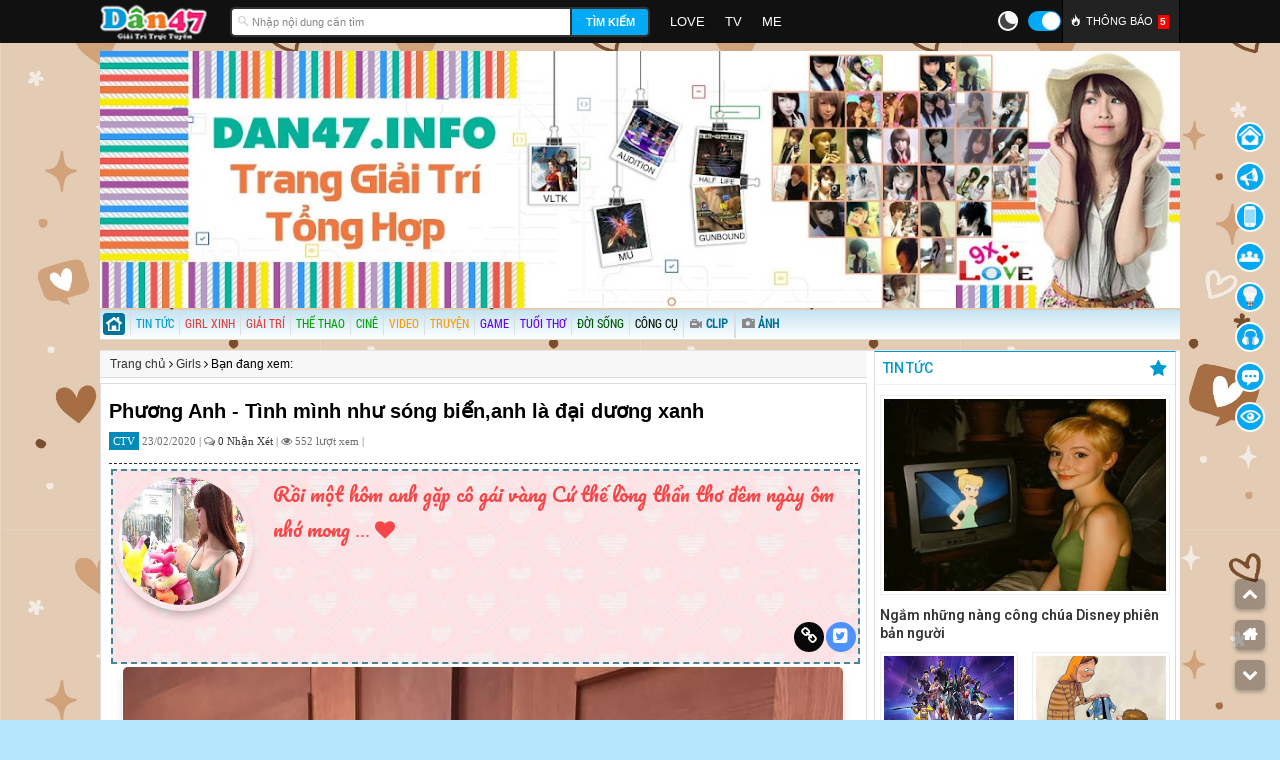

--- FILE ---
content_type: text/html; charset=UTF-8
request_url: https://www.dan47.info/2020/02/phuong-anh-tinh-minh-nhu-song-bien-a-la-dai-duong-xanh.html
body_size: 79772
content:
<!DOCTYPE html>
<HTML class='v2' dir='ltr' xmlns='https://www.w3.org/1999/xhtml' xmlns:b='https://www.google.com/2005/gml/b' xmlns:data='https://www.google.com/2005/gml/data' xmlns:expr='https://www.google.com/2005/gml/expr'>
<head>
<link href='https://www.blogger.com/static/v1/widgets/2944754296-widget_css_bundle.css' rel='stylesheet' type='text/css'/>
<link href='//cdn.rawgit.com' rel='dns-prefetch'/>
<link href='//cdn.jsdelivr.net' rel='dns-prefetch'/>
<link href='//1.bp.blogspot.com' rel='dns-prefetch'/>
<link href='//28.2bp.blogspot.com' rel='dns-prefetch'/>
<link href='//3.bp.blogspot.com' rel='dns-prefetch'/>
<link href='//4.bp.blogspot.com' rel='dns-prefetch'/>
<link href='//2.bp.blogspot.com' rel='dns-prefetch'/>
<link href='//blogger.googleusercontent.com' rel='dns-prefetch'/>
<link href='//www.blogger.com' rel='dns-prefetch'/>
<link href='//maxcdn.bootstrapcdn.com' rel='dns-prefetch'/>
<link href='//fonts.googleapis.com' rel='dns-prefetch'/>
<link href='//use.fontawesome.com' rel='dns-prefetch'/>
<link href='//ajax.googleapis.com' rel='dns-prefetch'/>
<link href='//resources.blogblog.com' rel='dns-prefetch'/>
<link href='//www.facebook.com' rel='dns-prefetch'/>
<link href='//plus.google.com' rel='dns-prefetch'/>
<link href='//twitter.com' rel='dns-prefetch'/>
<link href='//www.youtube.com' rel='dns-prefetch'/>
<link href='//www.dailymotion.com' rel='dns-prefetch'/>
<link href='//www.ok.ru' rel='dns-prefetch'/>
<link href='//www.nhaccuatui.com' rel='dns-prefetch'/>
<link href='//zingmp3.vn' rel='dns-prefetch'/>
<link href='//feedburner.google.com' rel='dns-prefetch'/>
<link href='//www.pinterest.com' rel='dns-prefetch'/>
<link href='//www.linkedin.com' rel='dns-prefetch'/>
<link href='//feeds.feedburner.com' rel='dns-prefetch'/>
<link href='//github.com' rel='dns-prefetch'/>
<link href='//player.vimeo.com' rel='dns-prefetch'/>
<link href='//platform.twitter.com' rel='dns-prefetch'/>
<link href='//apis.google.com' rel='dns-prefetch'/>
<link href='//connect.facebook.net' rel='dns-prefetch'/>
<link href='//cdnjs.cloudflare.com' rel='dns-prefetch'/>
<link href='//www.google-analytics.com' rel='dns-prefetch'/>
<link href='//pagead2.googlesyndication.com' rel='dns-prefetch'/>
<link href='//googleads.g.doubleclick.net' rel='dns-prefetch'/>
<link href='//www.gstatic.com' rel='preconnect'/>
<link href='//www.googletagservices.com' rel='dns-prefetch'/>
<link href='//static.xx.fbcdn.net' rel='dns-prefetch'/>
<link href='//tpc.googlesyndication.com' rel='dns-prefetch'/>
<link href='//syndication.twitter.com' rel='dns-prefetch'/>
<!-- META TRANG TINH -->
<!-- SEO by niemstyle.com -->
<link href='//www.dan47.info/' hreflang='vi-vn' rel='alternate'/>
<link href='https://www.dan47.info/2020/02/phuong-anh-tinh-minh-nhu-song-bien-a-la-dai-duong-xanh.html' hreflang='vi-vn' rel='alternate'/>
<script type='text/javascript'>
//<![CDATA[
//CSS Ready
function loadCSS(e, t, n) { "use strict"; var i = window.document.createElement("link"); var o = t || window.document.getElementsByTagName("script")[0]; i.rel = "stylesheet"; i.href = e; i.media = "only x"; o.parentNode.insertBefore(i, o); setTimeout(function () { i.media = n || "all" }) }
loadCSS("//fonts.googleapis.com/css?family=Baloo:300,400,500,700|Pacifico:300,400,700");loadCSS("//fonts.googleapis.com/css?family=Roboto%20Condensed");loadCSS("//fonts.googleapis.com/css?family=Roboto%20Condensed");
//]]>
</script>
<meta content='iXMrgqd8ehB6mLBJsDoxyNDtZBgsRuYLGRJBITb5-dk' name='google-site-verification'/>
<meta charset='utf-8'/>
<meta content='IE=edge' http-equiv='X-UA-Compatible'/>
<meta content='text/html; charset=UTF-8' http-equiv='Content-Type'/>
<meta content='width=device-width, initial-scale=1, maximum-scale=1' name='viewport'/>
<meta content='blogger' name='generator'/>
<meta content='index,follow' name='Googlebot'/>
<link href='/favicon.ico' rel='icon' type='image/x-icon'/>
<meta content='https://www.facebook.com/451074708600092/' property='article:publisher'/>
<meta content='https://www.facebook.com/451074708600092/' property='article:author'/>
<meta content='public' https-equiv='Cache-Control'/>
<meta CONTENT='text/html; charset=ISO-2022-JP' https-equiv='Content-Type'/>
<meta CONTENT='text/javascript' https-equiv='Content-Script-Type'/>
<meta CONTENT='text/css' https-equiv='Content-Style-Type'/>
<link href='https://www.blogger.com/favicon-image.g?blogID=1815235446995256237' rel='shortcut icon' type='image/x-icon'/>
<meta content='IE=EmulateIE7' http-equiv='X-UA-Compatible'/>
<meta content='text/html; charset=UTF-8' http-equiv='Content-Type'/>
<meta content='blogger' name='generator'/>
<link href='https://www.dan47.info/favicon.ico' rel='icon' type='image/x-icon'/>
<link href='https://www.dan47.info/2020/02/phuong-anh-tinh-minh-nhu-song-bien-a-la-dai-duong-xanh.html' rel='canonical'/>
<link rel="alternate" type="application/atom+xml" title="Dân 47 - Website Giải Trí Tổng Hợp - Atom" href="https://www.dan47.info/feeds/posts/default" />
<link rel="alternate" type="application/rss+xml" title="Dân 47 - Website Giải Trí Tổng Hợp - RSS" href="https://www.dan47.info/feeds/posts/default?alt=rss" />
<link rel="service.post" type="application/atom+xml" title="Dân 47 - Website Giải Trí Tổng Hợp - Atom" href="https://www.blogger.com/feeds/7521075201986554761/posts/default" />

<link rel="alternate" type="application/atom+xml" title="Dân 47 - Website Giải Trí Tổng Hợp - Atom" href="https://www.dan47.info/feeds/1007803107307449153/comments/default" />
<!--Can't find substitution for tag [blog.ieCssRetrofitLinks]-->
<link href='https://blogger.googleusercontent.com/img/b/R29vZ2xl/AVvXsEhfzGVyYbP_PAqFOQJ-er8qRvQkdbpwsGHTHtTKa9MQcn5dXzgzBFq-YSZxxnbpahwOnzIlaAjjsjRQYZGEh0Bp66txoUhPGSmN-89diQk62Z3nzpn9kjgXkzApbxNCbw2zILliSpgZd1Gs/s1600/renny-min.jpg' rel='image_src'/>
<meta content='RenNy Phương Anh' name='description'/>
<meta content='https://www.dan47.info/2020/02/phuong-anh-tinh-minh-nhu-song-bien-a-la-dai-duong-xanh.html' property='og:url'/>
<meta content='Phương Anh - Tình mình như sóng biển,anh là đại dương xanh' property='og:title'/>
<meta content='RenNy Phương Anh' property='og:description'/>
<meta content='https://blogger.googleusercontent.com/img/b/R29vZ2xl/AVvXsEhfzGVyYbP_PAqFOQJ-er8qRvQkdbpwsGHTHtTKa9MQcn5dXzgzBFq-YSZxxnbpahwOnzIlaAjjsjRQYZGEh0Bp66txoUhPGSmN-89diQk62Z3nzpn9kjgXkzApbxNCbw2zILliSpgZd1Gs/w1200-h630-p-k-no-nu/renny-min.jpg' property='og:image'/>
<title>
Phương Anh - Tình mình như sóng biển,anh là đại dương xanh | Dân 47 - Website Giải Trí Tổng Hợp
</title>
<meta content='RenNy Phương Anh' itemprop='description'/>
<title>Phương Anh - Tình mình như sóng biển,anh là đại dương xanh | Dân 47 - Website Giải Trí Tổng Hợp</title>
<meta content='RenNy Phương Anh' name='description'/>
<meta content='Phương Anh - Tình mình như sóng biển,anh là đại dương xanh' name='keywords'/>
<meta content='index, follow' name='robots'/>
<meta content='vi' http-equiv='content-language'/>
<meta content='VN' name='geo.region'/>
<meta content='Dan47' name='geo.placename'/>
<meta content='16.0544070;108.2021670' name='geo.position'/>
<style id='page-skin-1' type='text/css'><!--
/* -----------------------------------------------
Blogger Template Style
Name    : HoHoangThai Ver1
Author  : Hồ Hoàng Thái IT HUBT
Edit    : MinhTri
Url     : fb.com/minhtri1992
Web ca nhan: https://www.dan47.info
----------------------------------------------- */
/* CSS Giao dien bo cuc Blogger */
body#layout .sidebar,body#layout sidebar2{width:30%;float:right}
body#layout .content-wrap{width:67%;float:left}
body#layout .outer-wrap{width:67%;float:left}
body#layout .outer-wrap-right{width:30%;float:right}
body#layout .dropdowns,body#layout li{display:none}
body#layout div.section{clear:both}
body#layout .homepage,body#layout .multimedia,body#layout #zingheader,body#layout #top{max-width:100%}
body#layout .home-col1,body#layout .home-col2{max-width:100%}
/* MAIN POST */
.post{width:100%;min-height:97px;float:left;border-bottom:solid 1px #d1d1d1;overflow:hidden;margin-right:5px;background:#none;margin-bottom:5px}
.post img{margin:0 0 0 0}
.post img{max-width:100%;height:auto}
.post-readmore{font-size:12px;float:right;font-family:roboto;margin-right:3px;font-weight:bold}
.post h2{margin-left:145px;font-size:20px;margin-bottom:5px}
.post h2 a{color:#333}
.post h2 a:hover{color:#006BA0}
.post-header-line-1{margin:10px 0 6px 133px;font-style:italic;font-size:0}
.post-view{padding:3px 8px 8px;width:100%;background:#none;font-size:14px;line-height:1.7;border:1px solid #ddd}
.post-body{color:#333;line-height:1.8em}
.post-body{display:block;margin:0 0 0 0;font-size:16px;line-height:23x;color:#333}
.post-body a[rel="nofollow"]:after{font-family:FontAwesome;content:'\f08e';font-size:12px;padding-left:5px}
.post-body img{max-width:100%;height:auto;border-radius:6px;box-shadow:0 5px 15px -8px rgba(0,0,0,.24),0 8px 10px -5px rgba(0,0,0,.2)}
.post-view img{padding:1px;-moz-border-image:url(https://blogger.googleusercontent.com/img/b/R29vZ2xl/AVvXsEjuAPeuZb0mEXRa3ieB1weW9tXEmL1LMH4OmQillLDXWNaqtoX1ngEJcWu-wXb6gYW2md2QTD5TfEREDmNgPc2EknU06vHc_Uzvytn61Xylps1wsmpk_PkcEGIKjDE6JcCFsndj7Y6sr-s/s1600/apartment4u-border.png) 9 / 9px stretch;-ms-border-image:url(https://blogger.googleusercontent.com/img/b/R29vZ2xl/AVvXsEjuAPeuZb0mEXRa3ieB1weW9tXEmL1LMH4OmQillLDXWNaqtoX1ngEJcWu-wXb6gYW2md2QTD5TfEREDmNgPc2EknU06vHc_Uzvytn61Xylps1wsmpk_PkcEGIKjDE6JcCFsndj7Y6sr-s/s1600/apartment4u-border.png) 9 / 9px stretch;-o-border-image:url(https://blogger.googleusercontent.com/img/b/R29vZ2xl/AVvXsEjuAPeuZb0mEXRa3ieB1weW9tXEmL1LMH4OmQillLDXWNaqtoX1ngEJcWu-wXb6gYW2md2QTD5TfEREDmNgPc2EknU06vHc_Uzvytn61Xylps1wsmpk_PkcEGIKjDE6JcCFsndj7Y6sr-s/s1600/apartment4u-border.png) 9 / 9px stretch;border-image:url(https://blogger.googleusercontent.com/img/b/R29vZ2xl/AVvXsEjuAPeuZb0mEXRa3ieB1weW9tXEmL1LMH4OmQillLDXWNaqtoX1ngEJcWu-wXb6gYW2md2QTD5TfEREDmNgPc2EknU06vHc_Uzvytn61Xylps1wsmpk_PkcEGIKjDE6JcCFsndj7Y6sr-s/s1600/apartment4u-border.png) 9 / 9px stretch;-webkit-border-image:url(https://blogger.googleusercontent.com/img/b/R29vZ2xl/AVvXsEjuAPeuZb0mEXRa3ieB1weW9tXEmL1LMH4OmQillLDXWNaqtoX1ngEJcWu-wXb6gYW2md2QTD5TfEREDmNgPc2EknU06vHc_Uzvytn61Xylps1wsmpk_PkcEGIKjDE6JcCFsndj7Y6sr-s/s1600/apartment4u-border.png) 9 / 9px stretch;border-width:9px;max-width:100%}
td.tr-caption{background:#e5e5e5}
.post-view h1{font-size:20px;font-weight:700;line-height:1.4em;color:#333}
.post-view h2{font-size:20px;font-weight:700;line-height:1.4em;margin:10px 0}
.post-view h3{font-size:16px;font-weight:700;line-height:1.1em;color:#283236;padding:0 0 0 20px;margin:5px -10px}
.post-view h4{background:url(https://blogger.googleusercontent.com/img/b/R29vZ2xl/AVvXsEjmYqI7Zfx8m85FKmLnn05XQPw2wNDDyn97-9IV6qLCCzUP-WDm9q3gNGC1b8wBtcsiXtMGr5bHawkVmFuB-dIn-54gaOGzKfvJU9vws2jN0MBelCrKgZuca-FENPkR-_MpJvsJleGmCQgN/w19-h19/12.gif) no-repeat top left;padding:2px 0 5px 25px;border-bottom:1px solid #000;font:500 15px Roboto;margin:5px 0}
.post-view h5{font:700 21px "Roboto Condensed",sans-serif;text-transform:uppercase;margin:15px 0 5px;color:#000;clear:both;padding:0;position:relative;border-bottom:2px solid #000;width:fit-content;padding-bottom:1px}
.post-view h6{font-size:18px;font-weight:bold;font-family:Roboto;text-align:center;margin-top:4%}
.post-view h7{font-size:15px;display:block;font-weight:bold;font-family:Roboto}
.post-view h8{font-size:15px;font-weight:bold;font-family:Roboto;text-transform:uppercase;text-align:center;display:block}
.post-view h9{font-size:15px;font-family:Roboto;color:#000;text-align:-webkit-center;display:block}
.time-view{margin-bottom:15px;color:#707070;font:normal 11px Tahoma}
.dan47boder{border-bottom:1px dashed #2a2a2a;margin-bottom:5px}
.post-label{width:100%;min-height:97px;float:left;border:solid 1px #d1d1d1;overflow:hidden;margin-right:5px;background:transparent;margin-bottom:5px}
.post-label img{max-width:100%;height:95px;margin:2px 3px}
.post-label img:hover{opacity:.7;-o-transition:all 1s;-moz-transition:all 1s;-webkit-transition:all 1s}
.post-label h2{font-size:15px}
.post-label-summary{font-size:15px}
.post-label-summary span{float:left;padding:0 10px 0 0;margin:-25px 0 -10px 0;border-radius:2px}
.post-label p{font-size:15px}
.img-thumbnail{position:relative;float:left;width:200px;margin:0 15px 0 0}
.img-thumbnail img{width:280px;height:145px}
/* table template */
.su-box-style-soft{border-color:rgb(93,160,57);border-radius:3px;border-style:solid;border-width:2px;box-sizing:border-box;margin:0 0 1.5em}
.su-box-title{background-image:url(//blogger.googleusercontent.com/img/a/AVvXsEg5OUm8DOF4c2vxn_HTGfaWxMVOpqqLzW3cylzI_uPrs2CBVxQ01DRI_Ds8eKAwFNj0wigN70Fc-Bud6APufl4ind_lTG7vvLHnw6bRceBKuuceNiMVi0Oy6Lp_OHHoACy0NlREYyNR5Yu7-YIVssGesxgJICe4xZJ9G8Zr1IP6cfoui5BQ_wXTrMYoFA);background-position:0 0;background-repeat:repeat-x;border-top-left-radius:1px;border-top-right-radius:1px;box-sizing:border-box;padding:0.5em 1em;text-transform:capitalize;text-align:center}
.su-box-title span{color:#0b5394;font-size:large;font-weight:bold}
.su-box-content .su-clearfix{background-color:white;border-bottom-left-radius:1px;border-bottom-right-radius:1px;box-sizing:border-box;font-family:verdana,geneva,sans-serif;padding:1em}
.su-table{box-sizing:border-box;margin-bottom:0;margin-top:0;width:100%}
.su-table table{border-collapse:collapse;border-spacing:0;border:1px solid rgb(204,204,204);box-sizing:border-box;font-size:1em;margin:0;width:100%}
.su-table tbody{box-sizing:border-box}
.su-table tr{box-sizing:border-box}
.su-table td{background:#fff;border:1px solid rgb(204,204,204);box-sizing:border-box;padding:4px 4px;width:50%}
.su-tablet b{box-sizing:border-box}
.su-table span{font-weight:bold}
/* META INFO */
.metabox,#metainfo{font-size:12px;padding:5px 10px 5px 15px;float:left;clear:both;width:100%;font-family:'Roboto Condensed',sans-serif;border:1px solid #DDD;border-left:2px solid #b1b1b1;margin-top:10px}
.metabox ul.info,#metainfo ul.info{width:100%;float:left}
.metabox ul.info li,#metainfo ul.info li{float:left;width:100%;padding:5px 0}
.metabox ul.info li > label,#metainfo ul.info li > label{float:left;width:15%;font-size:15px}
.metabox ul.info li > .info,#metainfo ul.info li > .info{float:right;width:80%;font-size:15px}
.metabox ul.info li.source a,#metainfo ul.info li.source a{color:#309230!important;white-space:nowrap;text-overflow:ellipsis;overflow:hidden;display:block}
.metabox ul.info li.source span,#metainfo ul.info li.source span{font-family:Arial,Helvetica,sans-serif;font-size:12px;line-height:15px;display:block;display:none}
.result{font-size:15px}
@media screen and (max-width:500px){.metabox ul.info li > label,#metainfo ul.info li > label{width:50%;font-size:14px}.metabox ul.info li > .info,#metainfo ul.info li > .info{width:50%;font-size:14px}.metabox ul.info li.source a,#metainfo ul.info li.source a{white-space:inherit}.metabox ul.info li,#metainfo ul.info li{padding:3px 0}}
#credit{margin:8px 0;font-size:0.9em;font-family:'Open Sans Condensed',Arial,Helvetica,sans-serif;text-align:right;clear:both;float:right}
#credit .author{font-size:1.3em}
#credit .source span{font-weight:normal;color:#919191;font-family:Arial,Helvetica,sans-serif;font-size:11px;position:relative;top:-2px}
/* PHAN TRANG */
.showpagePoint,.blog-pager a:link,.blog-pager a:visited{border-radius:3px;box-shadow:2px 2px 4px #888;-moz-box-shadow:2px 2px 4px #888;-webkit-box-shadow:2px 2px 4px #888}
.showpageOf{margin:0 8px 0 0}
.showpagePoint{color:#fff;background:#000;margin:0 3px;padding:2px 8px;border-radius:3px}
#blog-pager-older-link{float:right}
#blog-pager{text-align:center;clear:both;padding:6px 4px;border-radius:3px}
.blog-pager a:link,.blog-pager a:visited{background:#9E9E9E;color:#fff;margin:0 3px;padding:3px 8px}
.blog-pager a:hover{background:#333}
/* Popular */
.PopularPosts ul{padding:0;overflow:hidden;border-top:none;margin:0;list-style:none;color:#64707a}
.PopularPosts li,.PopularPosts li a,.PopularPosts li a img,.PopularPosts li img{margin:0;padding:0;list-style:none;border:none;background:0 0;outline:0}
.PopularPosts ul li img{display:block;margin:5px 10px 0 0;overflow:hidden;float:left}
.PopularPosts ul li{margin:0;padding:3px 0 6px!important;border-top:1px solid #eee;position:relative}
.PopularPosts ul li:hover:before{opacity:1}
.PopularPosts ul li:first-child{border-top:none}
.PopularPosts ul li:last-child{border-bottom:none}
.PopularPosts ul li .item-title a,.PopularPosts ul li a{font:15px Roboto,sans-serif;color:#333333;transition:all .3s ease-out 0s}
.PopularPosts ul li a:hover{color:#2196f3}
.PopularPosts .item-thumbnail{margin:0}
.PopularPosts .item-title{padding-left:5px;line-height:1.2em;padding-top:5px}
#PopularPosts1{background:#1f0032 url(https://blogger.googleusercontent.com/img/b/R29vZ2xl/AVvXsEhxE_axx4iuuAbWnL7g27uNCe5fULOrG_YWKshgqCm8fzyQzKHu7lFL0caFAwl8camIxT3APGMALZSngE5otZ4xoS-R0spxP-_a0VatmGWjHPQh2rEIR8235eA7b3iQNJGwC2ImkbICs5Hv/s0/bg12.png) top center no-repeat;background-size:cover;position:relative;background-color:#1f0032}
#PopularPosts1 ul li:hover{background:rgba(255,255,255,0.15)}
#PopularPosts1 ul li .item-title a{-webkit-line-clamp:2;overflow:hidden;display:-webkit-box;-webkit-box-orient:vertical}
#PopularPosts1 ul li .item-title a,#PopularPosts1 ul li a{font-size:13px;font-weight:500;line-height:20px;color:#000}
#PopularPosts1 ul li .item-title,#PopularPosts1 ul li a:hover{color:#3399cc}
#PopularPosts1 .item-thumbnail img{padding-left:30px;width:90px;height:45px}
#PopularPosts1 ul li{border-bottom:1px solid rgba(255,255,255,0.1);border-top:0;padding:3px 10px 7px 5px!important}
#PopularPosts1 ul{padding:0;counter-reset:popcount}
#PopularPosts1 ul li:before{content:counter(popcount,decimal);counter-increment:popcount;text-align:center;list-style-type:none;position:absolute;display:inline-block;font-weight:500;top:10px;left:12px;line-height:40px;font-size:20px}
#PopularPosts1 ul li:nth-child(10):before{left:7px}
#PopularPosts1 ul li:nth-child(1):before{color:#4a90e2}
#PopularPosts1 ul li:nth-child(2):before{color:#00AF64}
#PopularPosts1 ul li:nth-child(3):before{color:#D8541C}
#PopularPosts1 ul li:before{color:#000}
.title-popular{text-align:left;color:#fff;padding:15px;font-size:19px;font-weight:550}
.title-hot{padding:0 8px;color:#fff;background:#FF6501;font-family:Roboto;border-radius:10px;font-size:14px;display:block;float:right;margin-top:-3px}
#pp-more{display:block}
#pp-less{display:none}
#pp-less,#pp-more{text-align:center;padding:10px;margin:0;cursor:pointer;color:#888;background:#fff;border-top:1px solid #eee}
#PopularPosts1 ul li:nth-child(1n+6){display:none}
.nav{float:left;width:100%;height:30px;padding-left:0;margin:0 0 10px;border-bottom:1px solid #ddd;background:-webkit-gradient(linear,left top,left bottom,from(#c4e4f3),to(#ffffff))}
.nav a{position:relative;display:block;z-index:99;text-decoration:none;color:#007197;border-radius:3px}
.nav li{float:left;margin:1px 0 0 0;border-radius:3px 3px 0 0}
.nav li.news2,.nav li.news3,.nav li.news4,.nav li.news5,.nav li.news6,.nav li.news7,.nav li.news8,.nav li.news9,.nav li.news10{border-left:1px solid #ddd}
.nav li a{font-family:'Roboto Condensed',sans-serif;font-size:100%;padding:6px 5px 6px 5px;text-decoration:none}
.nav li a span{font-family:'Roboto Condensed',sans-serif;padding:5px 12px 4px 0;color:000}
.nav li.current-cat a,.nav li.current-cat a,.nav li:hover a,.nav li a:hover{font-family:'Roboto Condensed',sans-serif;font-SIZE:100%;margin-bottom:0;text-decoration:none}
.nav li.news:hover,.nav li.news:hover ul{background-color:black}
.nav li.news2:hover,.nav li.news2:hover ul{}
.nav li.news3:hover,.nav li.news3:hover ul{}
.nav li.news4:hover,.nav li.news4:hover ul{}
.nav li.news5:hover,.nav li.news5:hover ul{}
.nav li.news2 a{color:#0099CC}
.nav li.news3 a{color:#e13f3f}
.nav li.news4 a{color:#001100}
.nav li.news5 a{color:#00A700}
.nav li.news6 a{color:#663366}
.nav li.news7 a{color:#6600FF}
.nav li.news8 a{color:#FF9900}
.nav li.news9 a{color:#005500}
.nav li.news10 a{color:#999966}
.nav li.news2 a:hover{color:#0099CC}
.nav li.news3 a:hover{color:#e13f3f}
.nav li.news4 a:hover{color:#001100}
.nav li.news5 a:hover{color:#00A700}
.nav li.news6 a:hover{color:#663366}
.nav li.news7 a:hover{color:#6600FF}
.nav li.news8 a:hover{color:#FF9900}
.nav li.news9 a:hover{color:#005500}
.nav li.news10 a:hover{color:#999966}
.nav li a:hover,.nav li a:active{text-decoration:underline}
.nav li ul{list-style:none;background:#fff;position:absolute;left:-999em;width:168px;margin:0 1px 0 0;z-index:999999;padding:5px 0 5px 10px}
.nav .last ul{background:#fff;position:absolute;width:168px;margin:0 1px;z-index:999}
.nav li ul li{text-align:left;width:160px;clear:both;padding:5px 0;background:none;border:none;margin-left:0}
.nav li ul li a{padding:0;color:#000!important;font-size:12px;text-transform:none;background:none}
.nav li:hover ul li a{background:none;font-family:'Roboto Condensed',sans-serif}
.nav li:hover,.nav li.hover{position:static}
.nav li:hover ul ul,.nav li:hover ul ul ul,.nav li:hover ul ul ul ul{left:-999999}
.nav li:hover ul,.nav li li:hover ul,.nav li li li:hover ul,.nav li li li li:hover ul{left:auto}
.nav li.cp{border-left:1px solid #ddd}
.cp{}
.cp:hover{}
.cp i,.cp u{width:40px;height:15px;display:inline-block;margin-bottom:0;vertical-align:middle;padding-left:15px;font-style:unset}
.cp i{background:url(https://blogger.googleusercontent.com/img/b/R29vZ2xl/AVvXsEieufIEjkmaiGzS_xiwKpry4KMu5J42OvHFWwFqcGgV0hW9C50G_6ZRedblboMcdK59LUY1fR5G2rw4whVx6R6MKoyMk51G-N61UJiMdraMb4cQn0Xyp8ZGiJKr8mlyVQ1-VrpxnRmmHJOG/s1600/icons.png) 1px -1269px no-repeat!important}
.cp u{background:url(https://blogger.googleusercontent.com/img/b/R29vZ2xl/AVvXsEieufIEjkmaiGzS_xiwKpry4KMu5J42OvHFWwFqcGgV0hW9C50G_6ZRedblboMcdK59LUY1fR5G2rw4whVx6R6MKoyMk51G-N61UJiMdraMb4cQn0Xyp8ZGiJKr8mlyVQ1-VrpxnRmmHJOG/s1600/icons.png) left -1152px no-repeat!important;vertical-align:middle;text-decoration: unset;}
.breadcrumbs{background:#F7F7F7;padding:5px 10px;margin:0 5px 5px 0;box-shadow:0 0 0 #8392B1;line-height:1.4em;width:100%;border-bottom:1px solid #ddd}
#anhvavideo li{float:left;width:16.5%;list-style:none;height:160px;overflow:hidden;margin-left:1px}
#anhvavideo img{float:left;height:110px;margin-bottom:5px;border:none}
#anhvavideo a{float:left;overflow:hidden;color:#333;font:BOLD 12PX ARIAL;padding:2px}
#anhvavideo a:hover{color:#006BA0}
#anhvavideo a.slider_title{float:left!important}
#girlxinh li{float:left;width:33.3%;list-style:none;height:230px;overflow:hidden}
#girlxinh img{float:left;width:100%;height:170px;margin-bottom:5px;padding:2px}
#girlxinh a{overflow:hidden;color:#333;font:BOLD 12PX ARIAL;padding:3px}
#girlxinh a:hover{color:#006BA0}
#girlxinh a.slider_title{float:left!important}
@media screen and (max-width:800px){#girlxinh li{height:180px}#girlxinh img{width:100%;height:140px}}
@media screen and (max-width:500px){#girlxinh{display:none}}
/**
* 	Zing News Responsive Layout
*  Version 2.82 (13/06/2014)
*/
@font-face{font-family:'Roboto Condensed';font-style:normal;font-weight:400;src:local('Roboto Condensed Regular'),local('RobotoCondensed-Regular'),url(//cdn.jsdelivr.net/gh/tuthantuta/rawgit@master/Roboto-Condensed.woff) format('woff')}
@font-face{font-family:'Noticia Text';font-weight:normal;src:local('Noticia Text'),local('NoticiaText-Regular'),url(//cdn.jsdelivr.net/gh/tuthantuta/rawgit@master/NoticiaText-Normal.woff) format('woff')}
@font-face{font-family:'Noticia Text';font-weight:bold;src:local('Noticia Text Bold'),local('NoticiaText-Bold'),url(//cdn.jsdelivr.net/gh/tuthantuta/rawgit@master/NoticiaText-Bold.woff) format('woff')}
@font-face{font-family:'Noticia Text';font-style:italic;font-weight:400;src:local('Noticia Text Italic'),local('NoticiaText-Italic'),url(//cdn.jsdelivr.net/gh/tuthantuta/rawgit@master/NoticiaText-Italic.woff) format('woff')}
@font-face{font-family:'Noticia Text';font-style:italic;font-weight:700;src:local('Noticia Text Bold Italic'),local('NoticiaText-BoldItalic'),url(//cdn.jsdelivr.net/gh/tuthantuta/rawgit@master/NoticiaText-BoldItalic.woff) format('woff')}
@font-face{font-family:'Open Sans Condensed';font-style:normal;font-weight:700;src:local('Open Sans Condensed Bold'),local('OpenSans-CondensedBold'),url(//cdn.jsdelivr.net/gh/tuthantuta/rawgit@master/OpenSans.woff) format('woff')}
@font-face{font-family:'Roboto';font-style:normal;font-weight:100;src:local('Roboto Thin'),local('Roboto-Thin'),url(//cdn.jsdelivr.net/gh/tuthantuta/rawgit@master/roboto100.woff) format('woff')}
@font-face{font-family:'Roboto';font-style:normal;font-weight:300;src:local('Roboto Light'),local('Roboto-Light'),url(//cdn.jsdelivr.net/gh/tuthantuta/rawgit@master/roboto300.woff) format('woff')}
.accelerate,.accelerate *{-webkit-transform:translateZ(0);-moz-transform:translateZ(0);-ms-transform:translateZ(0);-o-transform:translateZ(0);transform:translateZ(0);-webkit-backface-visibility:hidden}
*{-moz-box-sizing:border-box;-webkit-box-sizing:border-box;box-sizing:border-box}
html,body,div,span,object,iframe,h1,h2,h3,h4,h5,h6,p,blockquote,pre,abbr,address,cite,code,del,dfn,em,img,ins,kbd,q,samp,small,strong,sub,sup,var,b,i,dl,dt,dd,ol,ul,li,fieldset,form,label,legend,table,caption,tbody,tfoot,thead,tr,th,td,article,aside,canvas,details,figcaption,figure,footer,header,hgroup,menu,nav,section,summary,time,mark,audio,video{margin:0;padding:0;border:0;outline:0;font-size:100%;vertical-align:baseline;background:transparent;-ms-text-size-adjust:100%;-webkit-text-size-adjust:100%}
body{line-height:1;font-family:Arial,sans-serif;font-size:12px;background-image:url(https://blogger.googleusercontent.com/img/b/R29vZ2xl/AVvXsEi94vhAH-BwDVwU01RIxysosSp00cScOLRMDnstkBoP0ZzKxQAGyTpJB5LygopCSrTP3A82onUZX9VrHvhbjbZIRfxjyEIcv5vdVjs8HHqx2z4ptxuJZHAxU0vg9tV-DG7bF_Npo6xpLnQbCEmPQD5r0dKb2jhf6ECYl2NF6ZGzwnj06M3OqaAI9429xhe8/s0/heart4-min.jpg);transition:all 1s;background-size:25% auto;background-attachment:fixed;background-color:#03a9f44a;margin:0;padding:0}
article,aside,details,figcaption,figure,footer,header,hgroup,menu,nav,section{display:block}
ul{list-style:none}
blockquote,q{quotes:none}
blockquote:before,blockquote:after,q:before,q:after{content:'';content:none}
a{margin:0;padding:0;font-size:100%;vertical-align:baseline;background:transparent;text-decoration:none;color:#333}
a img{border:none;outline:none}
ins{background-color:#ff9;color:#000;text-decoration:none}
mark{background-color:#ff9;color:#000;font-style:italic;font-weight:bold}
del{text-decoration:line-through}
abbr[title],dfn[title]{border-bottom:1px dotted;cursor:help}
table{border-collapse:collapse;border-spacing:0}
hr{display:block;height:1px;border:0;border-top:1px solid #cccccc;margin:1em 0;padding:0}
input,select{vertical-align:middle}
.wrapper{width:1180px;margin:0 auto;z-index:1;position:relative}
a:hover{color:#3399cc}
/* NOTIFICATION */
#notification{position:relative;width:100%;height:56px;background-color:#3c3c3c;margin-top:-56px;left:0;border-bottom:3px solid #333}
#notification a.btnLink{display:block;width:80%;height:100%;float:left;padding:10px}
#notification a.btnClose{display:block;position:absolute;right:0;top:0;width:50px;height:100%;float:right;background:url(https://stc.v3.news.zing.vn/css/img/close@2x.png) no-repeat 50% 50%;background-size:50% auto;overflow:hidden;text-indent:-999px;border-left:1px solid #474747}
#notification img.icon{float:left;margin-right:8px;width:36px;height:36px;border-radius:5px;box-shadow:2px 2px 0 #222}
#notification a h1{line-height:20px;font-size:15px;letter-spacing:-1px;font-weight:normal;white-space:nowrap;text-overflow:ellipsis;overflow:hidden;margin:0;color:#fff}
#notification a p{line-height:14px;font-size:12px;color:#f1f1f1;white-space:nowrap;text-overflow:ellipsis;overflow:hidden}
/* TOPBAR */
#zingheader{position:relative;width:100%;height:43px;background:#111;margin-bottom:0;overflow:hidden}
#zingheader hgroup{width:120px;height:40px;float:left;overflow:hidden;margin:0 0}
#zingheader hgroup img{width:110px;height:auto;position:relative;top:2px}
#zingheader hgroup a {display: block; width: 100%; height: 40px; margin: 0; padding: 0px 0; overflow: hidden; text-indent: -999px; background: url(https://blogger.googleusercontent.com/img/b/R29vZ2xl/AVvXsEjda9udSYFo1hw3_3T1YN3RFOaRclk7TUIrWpAJ5-ygebhAbkulFXiYC0KxgKPgHXFsMq4FzhF1kn4YTvaVNn46OCIyv1gsllbWY49fhaq8qj3ycx1YG4tlS-8bZ7CA5-GrLm6PqAfGKcU/s0/logo100x40-2-min.png) no-repeat; background-size: 90%;}
#zingheader hgroup h1{margin:0}
#zingheader hgroup h2{display:none;margin:0}
#zingheader hgroup h1:after{content:'';width:110px;height:70px;background:transparent url() no-repeat left top;position:absolute;bottom:-45px;background-size:100%}
@keyframes lefttoright{0%{left:-20px}100%{left:9%}}
/* SPECIAL EVENT */
#event{width:100%;font-size:1em;line-height:1.4;padding:8px 0 10px;background:#DA0000;color:#fff;text-align:center}
#event span{font-weight:bold;text-decoration:underline}
#event a{color:#fff;text-decoration:underline}
/* TOTIFY TOP */
#noti5{position:relative;float:right;height:43px;border-right:1px solid #000;margin-right:0}
#noti5 a{color:#fff;display:block;line-height:43px;float:left;font-size:11px;text-transform:uppercase;border-left:1px solid #000;background-color:#111;padding-right:10px}
#noti5 a span{display:inline-block;height:14px;color:#fff;background:#f00;font-size:10px;line-height:14px;font-weight:bold;margin-left:5px;font-family:Arial,Helvetica,sans-serif;padding:0 3px 0 2px}
#noti5 a.btnHot{background:#222 url(https://blogger.googleusercontent.com/img/b/R29vZ2xl/AVvXsEityC84CpnmVlnP3A1Wm7QNcgydyyzs4fek9_hvWTnNlb5cZSyfVqr5RECns9jCk9aBeW6s_36tpIdJuA9IbYGMH9ni6GtXZoKcQ3iyl4u48D3TNFHqnAPQzo1BdxLVmEXp-U0aWvTtQ23L/s1600/icon_fire.png) no-repeat 5px 12px;padding-left:23px;background-size:16px}
#noti5 a.btnNew{background:#111 url(https://stc.v3.news.zing.vn/css/img/icon_up.png) no-repeat 5px 9px;padding-left:23px;background-size:16px}
#hotnews{position:absolute;top:35px;left:50%;background:#111;z-index:99999;width:260px;box-shadow:3px 3px 0 rgba(0,0,0,0.5);margin-left:200px;display:none}
#hotnews ul{float:left;width:100%}
#hotnews li{padding:10px 10px;float:left;width:100%;border-bottom:1px solid #333}
#hotnews li:last-child{border:0}
#hotnews li a{display:block;width:100%;color:#fff;font-size:1em;font-weight:bold;line-height:1.4}
#hotnews li .cover{float:left;width:40%;background-repeat:no-repeat;background-size:cover;height:60px;margin-right:10px}
/* Form Search */
#zingheader form{float:left;position:relative;overflow:hidden;padding:2px 0;margin:5px 0 0 10px}
#zingheader form input{float:left;width:340px;height:30px;line-height:18px;color:#888;font-size:11px;margin:0;padding:3px 5px 3px 20px;border:2px solid #333;border-right:0;border-radius:5px 0 0 5px;background:#fff url(https://blogger.googleusercontent.com/img/b/R29vZ2xl/AVvXsEgqluJ5XCmTnUYNsmk2v-9BwXNfyd4-Mubu0cLnfmzhk7cnb0egiAqou1KpH9OH9fM_Rnyaq389pmB7jN-zIBzuJLgZotQ2-j9FvlHq8woH5K3FA0qf25IkZAeHO7h_yqm55mXUWzJPEiAK/s1600/icons-40x920.gif) no-repeat 5px -34px;-webkit-appearance:none;outline:0}
#zingheader form input:hover{background-color:#fff}
#zingheader form button{color:#fff;font-family:Arial,sans-serif;font-size:11px;font-weight:bold;text-transform:uppercase;float:left;cursor:pointer;margin:0;padding:0 5px;border:2px solid #333;border-radius:0 5px 5px 0;width:80px;height:30px;line-height:20px;background:#ee7915;filter:progid:DXImageTransform.Microsoft.gradient(startColorstr='#ed9222',endColorstr='#f0640a');background:-webkit-gradient(linear,left top,left bottom,from(#03a9f4),to(#03a9f4));background:-moz-linear-gradient(top,#ed9222,#f0640a)}
/* App Menu */
#zingheader .apps{float:left;overflow:hidden;height:23px;list-style:none;margin-left:10px;margin-top:9px}
#zingheader .apps li{float:left;height:23px;line-height:25px}
#zingheader .apps a{display:block;width:100%;height:100%;margin:0 0;padding:0 10px;color:#fff;text-transform:uppercase;font-family:Tahoma,Arial,sans-serif;font-size:13px}
#zingheader .apps a:nth-child(3){border:0}
#zingheader #bookmark{float:right;line-height:42px}
#zingheader #bookmark a{color:#F37B24;font-family:'Roboto Condensed',sans-serif;text-transform:uppercase}
#zingheader #bookmark a span{color:#F37B24;font-weight:bold}
#zingheader #mobile{float:right;line-height:28px;background:url(https://blogger.googleusercontent.com/img/b/R29vZ2xl/AVvXsEgYsRL2xXfWsZp5QOxxGrfrP-jKwpbZ0jdn_KxS0gMCTnBlvXLP-lEEYBU4IccfVnW4NwZj3qj6toDD3QoIHNhH9XgwK8CfZ68q3eiVvUln-2IFjN-E9o7X_yeG2ntp1AGemZbZggM6wb8W/s1600/mobile_icon.png) no-repeat 50% 50%;width:30px;height:28px;overflow:hidden;text-indent:-999px;display:block;background-size:50%;position:absolute;right:0;top:0;border:1px solid #666;border-radius:15px;margin-top:3px;display:none}
/* MENU CATEGORY */
.categories{float:left;width:100%;height:30px;padding-left:2px;margin:0 0 10px;border-bottom:1px solid #ddd;filter:progid:DXImageTransform.Microsoft.gradient(startColorstr='#FCFCFC',endColorstr='#F5F5F5');background:-webkit-gradient(linear,left top,left bottom,from(#FCFCFC),to(#F5F5F5));background:-moz-linear-gradient(top,#FCFCFC,#F5F5F5)}
.categories ul{float:left;width:100%;list-style:none}
.categories > ul{}
.categories a{display:block;width:100%;height:26px;margin:1px 0;padding:1px 5px 0 5px;font-size:12px;line-height:25px;color:#000;font-family:'Roboto Condensed',sans-serif;font-weight:400}
.categories ul > li:last-child > a{border-right:0}
/* Parent Menu */
.categories li.parent{float:left;position:relative;height:28px;line-height:28px}
.categories li.parent a{color:#006588}
.categories li.parent > a{text-transform:uppercase}
.categories li.parent.current{height:26px}
.categories li.parent.current a{border-radius:3px}
.categories li.parent.active div.subcate{display:block;border-radius:0 3px 3px 3px}
.categories li.parent.active a{border-radius:3px 3px 0 0;background-color:#0099cc;color:#fff}
/* Sub-Cate Menu */
.categories div.subcate{position:absolute;top:25px;left:0;display:none;background-color:#0099cc;box-shadow:2px 2px 0 rgba(0,0,0,0.2);width:200px}
.categories div.subcate ul{width:100%}
.categories div.subcate li{width:auto}
.categories div.subcate a{font-weight:normal;letter-spacing:0;font-size:12px;color:#fff;padding:0 8px;border:0;height:auto;line-height:28px}
.categories div.subcate a:hover{background:rgba(255,255,255,0.2)!important}
/* Group 1 - Xa hoi,The gioi,Kinh doanh,Song Tre */
.categories li.xa-hoi a,.categories li.the-gioi a,.categories li.thi-truong a,.categories li.the-thao a,.categories li.song-tre a,.categories li.phap-luat a,.categories li.the-gioi-sach a{color:#007197}
.categories li.xa-hoi.current a,.categories li.the-gioi.current a,.categories li.thi-truong.current a,.categories li.song-tre.current a,.categories li.phap-luat.current a,.categories li.the-gioi-sach.current a{background-color:#0099cc;color:#fff}
/* Group 2 - Giai tri,Am nhac,Phim anh,thoi-trang */
.categories li.giai-tri a,.categories li.am-nhac a,.categories li.phim-anh a,.categories li.thoi-trang a{color:#ff6b00}
.categories li.giai-tri.parent.active a,.categories li.am-nhac.parent.active a,.categories li.phim-anh.parent.active a,.categories li.thoi-trang.parent.active a{background-color:#ff6b00}
.categories li.parent.giai-tri.active div.subcate,.categories li.parent.am-nhac.active div.subcate,.categories li.parent.phim-anh.active div.subcate,.categories li.parent.thoi-trang.active div.subcate{background-color:#ff6b00}
.categories li.giai-tri.current a,.categories li.am-nhac.current a,.categories li.phim-anh.current a,.categories li.thoi-trang.current a{background-color:#ff6b00;color:#fff}
/* Group 3:The thao,Cong nghe,Xe */
.categories li.cong-nghe a,.categories li.oto-xe-may a{color:#008e00}
.categories li.cong-nghe.parent.active a,.categories li.oto-xe-may.parent.active a{background-color:#008e00}
.categories li.parent.cong-nghe.active div.subcate,.categories li.parent.oto-xe-may.active div.subcate{background-color:#008e00}
.categories li.the-thao.current a,.categories li.cong-nghe.current a,.categories li.oto-xe-may.current a{color:#fff;background-color:#008e00}
/* Group 4:phong-cach-song & Other */
.categories li.nhip-song a,.categories li.phong-cach-song a{color:#df004a;border:0}
.categories li.nhip-song.parent.active a,.categories li.phong-cach-song.parent.active a{background-color:#df004a}
.categories li.parent.nhip-song.active div.subcate,.categories li.parent.phong-cach-song.active div.subcate{background-color:#000}
.categories li.nhip-song.current a,.categories li.phong-cach-song.current a{background-color:#df004a;color:#fff}
.categories li.others a{border:0}
.categories li.phong-cach-song a,.categories li.phong-cach-song a,.categories li.others a{border-right:0;padding-right:2px}
.categories li.phong-cach-song div.subcate,.categories li.phong-cach-song div.subcate,.categories li.others div.subcate{width:140px;left:auto;right:0}
.categories li.others div.subcate{border-radius:3px 0 0 0!important}
.categories li.pictures,.categories li.video{border-left:1px solid #ddd;padding-right:5px}
.categories li.pictures{padding-left:0}
.categories li.video a,.categories li.pictures a{color:#555;margin-left:8px;border:0}
.categories li.video a{background:url(https://stc.v3.news.zing.vn/css/img/icons.png) no-repeat 0 -1294px;padding-left:20px}
.categories li.pictures a{background:url(https://stc.v3.news.zing.vn/css/img/icons.png) no-repeat left -1174px;padding-left:20px}
.categories li.video.active a,.categories li.pictures.active a{background-color:transparent}
.categories li.video a:hover,.categories li.pictures.active a:hover{color:#333}
/* TOP SECTION */
#top{width:100%;padding:0 0;float:left;clear:both;z-index:999}
#top .widget,#footer .widget {box-shadow:unset;margin:0}
#top .categories li.homepage{background:#888;background:#00749B;margin-right:3px;margin-left:0;width:22px;height:22px;border-radius:3px;top:2px}
#top .categories li.homepage a{text-indent:-9999px;overflow:hidden;color:#fff;background:url(https://stc.v3.news.zing.vn/css/img/icons.png) no-repeat 1px -818px;border-right:0}
#top .categories li.homepage.active a{border-radius:3px}
/* COMMON LAYOUT */
.content-wrap{float:left;width:71%;position:relative;z-index:-3}
.outer-wrap{float:left;width:100%;position:relative;z-index:-3}
.outer-wrap-right{float:right;width:100%;position:relative;z-index:-3}
.dan47-mainwrapper{float:left;width:100%;position:relative;z-index:-3;border:1px solid#ddd}
.sidebar{width:28%;float:right;position:relative;margin:0 4px}
.sidebar .event-banner{margin-bottom:10px}
.sidebar2 h2{text-align:left;color:#0099cc;font-weight:500;font-family:"Roboto",sans-serif;padding:8px;letter-spacing:-.35px;font-size:14px;text-transform:uppercase;margin:0 0 5px;background:#fff;transition:.3s;border-bottom:1px solid #f1f1f1}
.sidebar2{color:#666;line-height:1.3em;border-top:none;font:16px "Roboto",sans-serif}
.sidebar2 li{line-height:normal;margin:0;padding:5px 0 4px;font-size:17px}
.sidebar2 .widget{margin:0 0 14px 0;padding:0;border-top:1px solid #0099cc;border-left:1px solid #ddd;border-right:1px solid #ddd}
.sidebar2 .widget-content{margin:0;padding:5px;background:#fff}
.sidebar2 a:link,.sidebar2 a:visited{}
.sidebar2 ul{list-style:none;margin:0;padding:0}
.sidebar2 .widget > h2:after{content:'\f005';font-family:fontawesome;font-size:18px;font-weight:400;float:right;margin:0 0 0 15px;color:#0099cc;transition:all .6s}
#HTML4 h2:after{content:'\f14d'}
#HTML3 h2:after{content:'\f0c1'}
#HTML2 h2:after{content:'\f001'}
#HTML5 h2:after{content:'\f182'}
#HTML6 h2:after{content:'\f082'}
#HTML7 h2:after{content:'\f03d'}
.PopularPosts1 h2:after{content:'\f005'}
/* BANNER */
.banner{width:100%;margin:0 0 5px;overflow:visible;text-align:center;font-size:2em;color:#ccc;position:relative;}
#advR1{margin:0; width: 59%; float: right;}
#advR3{overflow:hidden;border:0!important;width:301px!important;height:600px;margin-bottom:10px}
#advSkyscraper1{margin-top:10px;display:none!important}
#content.article_layout #advSkyscraper1,#category #advSkyscraper1{display:block!important}
#advTop > div > div{margin:0 auto!important}
/* HEADER */
#site-header{width:100%;float:left;margin:8px 0 0;background-image:url();background-size:100% 100%;background-repeat:no-repeat}
#site-header #logo{width:190px;float:left;height:90px;overflow:hidden;display:none}
#site-header #logo a{display:block;padding-left:5px}
#site-header #banner_top{background-color:#ebebeb;float:left;width:100%}
/* GENERAL ARTICLE */
article{float:left;position:relative;z-index:1;width:100%;color:#000}
article a{color:#000}
article header h1{margin:0;font-size:12px;line-height:16px}
article > header h1 a:hover{color:#3399cc!important}
article > header h1 span.social{display:inline-block;font-size:9px;cursor:pointer;color:#888;font-weight:normal;background:#fff;background-size:8px;padding:0 2px 0 2px;line-height:9px;margin-left:4px;display:none;border:1px solid #eee;border-radius:2px;position:relative;top:-1px}
article:hover > header h1 span.social,article > header h1 span.social.hot{border-color:#FF9900;color:#FF9900;background-color:#FFECD0}
.featured article.featured > header h1 span.social{padding:0 4px 0 2px;display:none!important}
.sidebar section article > header h1 span.social{display:none!important}
.featured  article.live:first-child header h1 a:before,.featured article.updating:first-child header h1 a:before{letter-spacing:0;top:-3px;font-size:9px;padding-bottom:1px}
/* PAGE HOME */
.homepage{float:left;position:relative;z-index:-3;width:100%;margin-bottom:8px;background:#fff}
/* TRENDING SECTION */
.trending{float: right; overflow: auto; width: 49%; margin: 0 0 10px; padding: 8px 0 0 8px; border-left: 1px solid #ededed;}
.trending::-webkit-scrollbar{display:none}
.trending article{padding-bottom:0;margin-bottom:8px;border-bottom:0}
.trending article header h1{font-size:12px;line-height:16px;margin:0}
.trending article header h1 a{color:#333}
.trending article time,.trending article .cover,.trending article .cate{display:none}
.trending article:first-child header h1{margin-bottom:4px}
.trending .top-list{float:left;border-bottom:1px solid #ddd!important;margin-bottom:8px;width:100%}
.trending .top-list article{border-bottom:none!important;padding-bottom:0!important;margin-bottom:4px!important;display:none}
.trending .top-list article .cover{display:block;width:100%;height:112px;margin-bottom:5px}
.trending .top-list article header h1 a{/* color:#0077B3;*/}
/* FEATURED ARTICLE */
.featured {float: left; width: 50%; margin: 8px 3px 0; border-bottom: 0;}
.featured article {width: 32%;margin-right: 2%;margin-bottom:10px;}
.featured article:nth-child(4), .featured article:nth-child(7) {margin-right: 0;}
.featured article .cover {float: none;display: block;width: 100%; height:112px;margin-bottom: 4px;}
.featured article header {overflow: hidden;}
.featured article header h1 {font-size: 12px;line-height: 16px;overflow:hidden;}
.featured article header h1 a {color: #000;}
.featured article time {display: none;}
.featured article.featured {width: 100%;margin-bottom: 8px;padding-bottom: 6px;border-bottom: 1px solid #f7f7f7;}
.featured article.featured header {display: block;max-height: none;}
.featured article.featured header h1 {font-size: 18px;line-height: 22px;letter-spacing: -1px;height:auto;margin-bottom: 4px;margin-top: 0;}
#category .featured article.featured header h1 a {letter-spacing:0; color:#0077B3;}
.featured article.featured header h1 a {
/* color: #0077B3; */background:none; padding:0;}
.featured article.featured time, .featured article.featured .cate {display: none;}
.featured article.featured .cover {display: block;float: left;width: 260px; height: 210px;margin: 0 10px 0 0;}
.featured article.featured.video .type {display:block;position:absolute;left: 5px; top: 187px;}
.featured article.featured .cover img {height:100%; width:auto;}
.featured article.featured .summary {display: block;}
/* IMAGE SECTION */
.treocmntuong {width: 24%;position: relative; float: right;}
/* Homepage display mode */
#homepage.right_align .trending{float:left;padding-right:4px}
#homepage.right_align .trending article{border-bottom:1px dashed #f1f1f1;padding-bottom:5px;margin-bottom:5px}
#homepage.right_align .featured{float:right}
/* Focus Layout */
#homepage.focus_layout .featured article.featured header h1{font-size:1.6em;white-space:nowrap;overflow:hidden;text-overflow:ellipsis;margin-top:4px}
#homepage.focus_layout .featured article.featured .cover{width:470px;height:260px;float:none;margin-bottom:4px}
#homepage.focus_layout .featured article.featured .cover img{width:100%;height:auto}
#homepage.focus_layout .featured article.featured .summary{overflow:hidden}
#homepage.focus_layout .featured article.featured .relate li{display:inline;border-right:1px solid #ddd;padding-right:5px;margin-right:2px}
#homepage.focus_layout .featured article.featured .relate li:last-child{border:0}
#homepage.focus_layout .featured article.featured .relate li a{font-size:11px;line-height:16px;color:#555}
#homepage.focus_layout .featured article:nth-child(5),#homepage.focus_layout .featured article:nth-child(6),#homepage.focus_layout .featured article:nth-child(7){display:none}
#homepage.focus_layout .trending{height:100%}
#homepage.focus_layout .featured article.featured.video .type{left:5px;top:235px}
/* HOTNEWS */
.hotnews{float:left;overflow:hidden;height:20px;line-height:14px;font-size:12px;width:100%;margin-bottom:0;border-bottom:1px solid #f7f7f7;color:#015fa9;font-family:Tahoma}
.hotnews label{display:block;float:left;font-size:11px;text-transform:uppercase;font-weight:bold;margin:4px 5px;font-family:Tahoma}
.hotnews ul{float:left;width:340px;margin:0 5px}
.hotnews li{display:none;overflow:hidden;white-space:nowrap;text-overflow:ellipsis}
.hotnews li a{color:#333}
.hotnews li.current{display:block}
.hotnews time{float:right;font-size:11px;line-height:16px;color:#888;margin-right:10px}
.hotnews .controller{float:right}
.hotnews .controller a{display:block;float:left;font-size:10px;text-indent:-999px;overflow:hidden;height:12px;width:12px;line-height:14px;margin:2px;padding:1px}
.hotnews .controller a:hover{background-color:#e5e5e5!important}
.hotnews .controller a.rewind{background:#f7f7f7 url(https://blogger.googleusercontent.com/img/b/R29vZ2xl/AVvXsEieufIEjkmaiGzS_xiwKpry4KMu5J42OvHFWwFqcGgV0hW9C50G_6ZRedblboMcdK59LUY1fR5G2rw4whVx6R6MKoyMk51G-N61UJiMdraMb4cQn0Xyp8ZGiJKr8mlyVQ1-VrpxnRmmHJOG/s1600/icons.png) no-repeat  5px -1449px}
.hotnews .controller a.forward{background:#f7f7f7 url(https://blogger.googleusercontent.com/img/b/R29vZ2xl/AVvXsEieufIEjkmaiGzS_xiwKpry4KMu5J42OvHFWwFqcGgV0hW9C50G_6ZRedblboMcdK59LUY1fR5G2rw4whVx6R6MKoyMk51G-N61UJiMdraMb4cQn0Xyp8ZGiJKr8mlyVQ1-VrpxnRmmHJOG/s1600/icons.png) no-repeat  -18px -1449px}
#banner_chuyentrang{float:left;width:100%;margin:10px 0}
/* MULTIMEDIA */
.multimedia{float:left;width:100%;margin:5px 0 5px}
.multimedia > header{margin-bottom:0}
.multimedia > header h1{font-size:1.1em;text-transform:uppercase;position:relative;display:inline;top:-11px;left:10px;padding:0 12px;color:#0098D3;background:#fff;font-family:'Roboto Condensed',sans-serif;font-weight:normal}
.multimedia article{float:left;width:19.2%;padding-bottom:0;margin-right:1%;border-bottom:0}
.multimedia article:last-child{margin-right:0}
.multimedia article header h1{display:block;margin-top:5px}
.multimedia article header h1 a{color:#333}
.multimedia article .cover{float:none;width:100%;height:135px}
.multimedia article .cate,.multimedia article time{display:none}
/* CATEGORY SECTION */
section.category{float:left;width:100%;margin-bottom:5px;border-top:1px solid #ccc}
section.category > header{float:left;width:100%;height:30px;margin-bottom:8px;border-bottom:1px solid #e5e5e5;box-shadow:0 2px 0 #FCFAFA}
section.category > header h1{float:left;padding-right:10px;font-size:12px;line-height:30px}
section.category > article.featured > header .social{display:none!important}
section.category > header .followbox{display:block;float:right;width:30px;height:25px;background:url(https://blogger.googleusercontent.com/img/b/R29vZ2xl/AVvXsEhGn7-lYiHCaIOvcjWPHhw1-OqnO1hmB6fOdA5L7EozBK64pKiyQp6HKqakv9AHxhtXZANySV-upkgK3xqEJXSbWHUUXJN_mYtyAU-C2dLRl5ohkRZE7bobMTI_Ep60kk-YgE0G2VMVrHEZ/s1600/rss_grey.jpg) no-repeat 50% 50%;position:relative;z-index:9;cursor:pointer}
section.category > header .followbox:hover{color:#333}
section.category > header .followbox ul{display:none;position:absolute;border:1px solid #ccc;right:0;top:25px;background:#fff;width:150px}
section.category > header .followbox li{width:100%}
section.category > header .followbox li a{padding:10px 10px;display:block;border-bottom:1px solid #ddd}
section.category > header .followbox li a:hover{background:#f7f7f7}
section.category > header .followbox li a:last-child{border:0}
section.category > header .followbox.hovering ul{display:block}
section.category > header .followbox.hovering{background:url(https://stc.v3.news.zing.vn/css/img/rss.png) no-repeat 50% 50%}
section.category h2{float:left;font-size:12px;font-weight:normal;line-height:30px;margin-right:10px}
section.category h2,section.category > header h1{font-family:'Roboto Condensed',sans-serif;font-size:1.2em;font-weight:normal}
section.category > header h3{display:none}
section.category h2 a{color:#555}
section.category h2 a:hover{color:#333}
/* Category Color */
section#news47.category > header h1 a,section#gaixinh.category > header h1 a,section#download.category > header h1 a,section#phim.category > header h1 a,section#the-thao.category > header h1 a,section#giai-tri.category > header h1 a,section#am-nhac.category > header h1 a,section#cuoc-song.category > header h1 a,section#phong-the.category > header h1 a,section#truyen.category > header h1 a,section#game.category > header h1 a,section#review.category > header h1 a  {color: #fff;}
section#news47.category {border-top-color: #0099cc;}
section#gaixinh.category {border-top-color: #ff6464;}
section#download.category {border-top-color: #0099cc;}
section#phim.category {border-top-color: #001100;}
section#the-thao.category {border-top-color: #00a700;}
section#funny.category {border-top-color: #663366;}
section#am-nhac.category {border-top-color: #60f;}
section#giai-tri.category {border-top-color: #636;}
section#cuoc-song.category {border-top-color: #f90;}
section#phong-the.category {border-top-color: #9c27b0;}
section#truyen.category {border-top-color: #005500;}
section#game.category {border-top-color: #999966;}
section#review.category {border-top-color: #ff3399;}
section.category.skin4 {border-top: 0; padding-top:0; margin-top:15px;}
section.category.skin4 > header h1 a {color: #E9004E;}
.bgxanh,.bggai,.bgdl,.bgphim,.bgsport,.bggiaitri,.bgnhac,.bglife,.bggioitinh,.bgtruyen,.bggame,.bgreview {border-radius: 3px;color: #fff; padding: 3px;margin: 3px 3px;border-top-left-radius: 7px;border-bottom-right-radius: 7px;}
.bgxanh {background-color: #0099CC;}
.bggai {background-color: #FF6464;}
.bgdl {background-color: #006588;}
.bgphim {background-color: #001100;}
.bgsport {background-color: #00A700;}
.bggiaitri {background-color: #663366;}
.bgnhac {background-color: #6600FF;}
.bglife {background-color: #FF9900;}
.bggioitinh {background-color: #9C27B0;}
.bgtruyen {background-color: #005500;}
.bggame {background-color: #999966;}
.bgreview {background-color: #FF3399;}
/* Category Top Section */
section.category .top{float:left;width:32%;min-height:160px;padding:0 10px;border-right:1px solid #f2f2f2;border-left:1px solid #f2f2f2}
section.category .top article .cover,section.category .top article time{display:none}
section.category .top article header{margin-bottom:0}
section.category .top article header h1 a{color:#444}
section.category .top article.advertising header h1:before{content:"TĂ i trá&#187;&#163;";display:inline-block;font-size:9px;background:#eee;padding:0 3px;border-radius:3px;color:#888;line-height:13px}
/* Category Article */
section.category article{float:left;display:block;height:auto!important;margin-bottom:6px}
section.category article:last-child{border-bottom:0}
section.category article:nth-child(4){border:none}
section.category article header{float:none;overflow:hidden;border:none;box-shadow:none;height:auto;width:auto;margin-bottom:4px}
section.category article header h1{font-family:Arial,Helvetica,sans-serif;float:none;font-size:12px;text-transform:none;line-height:16px;color:#333}
section.category article .summary{display:none;overflow:hidden}
section.category article .cover{width:100px}
section.category article header h1{display:inline}
section.category article time{margin-left:5px}
/* Category Featured Article */
section.category article.featured{float:left;width:50%;margin-bottom:8px;padding-right:8px}
section.category article.featured header h1{font-weight:bold;font-size:12px;line-height:16px}
section.category article.featured header h1 a{background:none;padding-left:0}
section.category article.featured .summary{display:block;max-height:112px}
section.category article.featured .cover{width:160px;height:120px;margin-right:8px}
section.category article.featured.video .type{display:none;position:absolute;top:140px;left:3px}
/* Category Aside Article */
section.category article.aside header{max-height:none!important}
section.category article.aside .cover{float:none;width:100%;height:70px;margin-bottom:4px}
section.category article.aside{float:left;width:15%;margin-left:10px}
section.category article.aside header h1 a{color:#444}
/* Giai tri */
section#giai-tri{margin-bottom:15px}
section#giai-tri > header{margin-bottom:10px}
section#giai-tri article{position:relative;display:block;float:left;height:auto}
section#giai-tri article .cover{width:100%;height:120px;float:none;margin-bottom:5px}
section#giai-tri article.featured{width:48%;margin-right:2%;padding-bottom:0;border-bottom:0}
section#giai-tri article.featured .cover{height:230px;margin-bottom:6px}
section#giai-tri article.featured header{margin-bottom:0}
section#giai-tri article.featured header h1{margin:8px 0 4px;font-size:16px;line-height:20px}
section#giai-tri article.featured header time{position:absolute;top:220px;left:0;color:#fff;padding:0 5px}
section#giai-tri article.featured .summary{display:none}
section#giai-tri .top{float:right;width:50%;padding:0;border:0}
section#giai-tri .top article header h1 a:before{content:" ";display:inline-block;margin-right:5px;margin-left:2px;color:#888;font-size:11px;padding:0 0;width:3px;height:3px;background:#888;border-radius:5px;position:relative;top:-3px}
section#giai-tri .top article header h1 a{text-overflow:ellipsis;white-space:nowrap;overflow:hidden}
section#giai-tri .top article:nth-child(1),section#giai-tri .top article:nth-child(2) {width: 49%;margin: 0 2% 14px 0;}
section#giai-tri .top article:nth-child(1) .cover,section#giai-tri .top article:nth-child(2) .cover {display:block;}
section#giai-tri .top article:nth-child(1) header h1 a:before, section#giai-tri .top article:nth-child(2) header h1 a:before {display:none;}
section#giai-tri .top article:nth-child(1) header h1 a, section#giai-tri .top article:nth-child(2) header h1 a {text-overflow:inherit; white-space:normal; overflow:visible;}
section#giai-tri .top article:nth-child(2) {margin-right:0; }
section#giai-tri .top article:nth-child(3) {border-top:1px solid #eee; padding-top:8px; }
/* thoi-trang */
section#thoi-trang .showcase{float:left;width:100%;border-top:1px solid #f7f7f7;padding-top:7px;margin-top:8px}
section#thoi-trang .showcase article{width:32%;margin-right:2%;border:0}
section#thoi-trang .showcase article:last-child{margin-right:0}
section#thoi-trang .showcase article .cover{float:none;width:100%;height:140px;margin-bottom:8px}
section#thoi-trang .showcase article .cover img{width:100%;height:auto}
/* phong-cach-song */
section.category.skin4 > header,section.category.skin4 > header{margin-bottom:10px}
section.category.skin4 > header{display:none}
section.category.skin4 .category > header{display:block}
section.category.skin4 > section.category,section.category.skin4 > section.category{border:0;width:32%;margin-right:2%;border:1px solid #ddd;padding:5px 7px}
section.category.skin4 > section.category:nth-child(4),section.category.skin4 > section.category:nth-child(7){margin-right:0}
section.category.skin4 > section.category .top{border:0;width:100%;height:auto;min-height:0;padding:0}
section.category.skin4 section > header{border:0;box-shadow:none;margin-bottom:4px;height:27px}
section.category.skin4 section > header h2{float:left;font-size:1.2em;padding-left:0;line-height:27px;text-transform:uppercase}
body.serif section.category.skin4 section > header h2{font-weight:normal}
section.category.skin4 section > header h2 a{color:#A72953}
section.category.skin4 article{height:auto;width:100%!important;margin-bottom:8px;padding-bottom:7px;padding-right:0;border-bottom:1px solid #eee}
section.category.skin4 article.featured header{max-height:64px;min-height:32px}
section.category.skin4 article.featured .cover{float:none;width:100%;height:120px;margin-bottom:8px}
section.category.skin4 article.featured .summary{float:left;width:100%;height:64px;overflow:hidden}
section.category.skin4 .top article:last-child{border:0}
section.category.skin4 .top article .cover{display:none}
section.category.skin4 .top article header{margin-bottom:0;height:36px;overflow:hidden}
.fb-comments span,.fb-comments span iframe{width:100%!important}
/* ARTICLE SHARE BUTTON */
.share_buttons{float:left;width:100%}
.share_buttons li{float:left;width:48%;margin-right:4%;padding:10px 5px;font-size:12px;line-height:16px;border-bottom:1px dashed #dfdfdf}
.share_buttons li:nth-child(2n){margin-right:0}
.share_buttons li a{display:block;width:100%;height:100%;padding-left:20px;background:url(https://blogger.googleusercontent.com/img/b/R29vZ2xl/AVvXsEgqluJ5XCmTnUYNsmk2v-9BwXNfyd4-Mubu0cLnfmzhk7cnb0egiAqou1KpH9OH9fM_Rnyaq389pmB7jN-zIBzuJLgZotQ2-j9FvlHq8woH5K3FA0qf25IkZAeHO7h_yqm55mXUWzJPEiAK/s1600/icons-40x920.gif) no-repeat 0 -9999px;color:#333}
.share_buttons li.btn_facebook a {background-position: 0 -579px;}
.share_buttons li.btn_facebook a:hover {background-position: 0 -641px;}
.share_buttons li.btn_zingme a {background-position: 0 -159px;}
.share_buttons li.btn_zingme a:hover {background-position: 0 -99px;}
.share_buttons li.btn_google a {background-position: 0 -700px;}
.share_buttons li.btn_google a:hover {background-position: 0 -760px;}
.share_buttons li.btn_zini a {background-position: 0 -460px;}
.share_buttons li.btn_zini a:hover {background-position: 0 -520px;}
/* SIDEBAR SECTION */
.sidebar > section{float:left;margin:0 0 16px;width:100%;border:1px solid #ccc;border-top:1px solid #888;box-shadow:0 2px 0 #FCFAFA}
.sidebar section .btnMore{text-align:center}
.sidebar section .btnMore a{position:relative;top:6px;padding:0 10px;font-size:12px;background:#fff;font-family:'Roboto Condensed',sans-serif;text-transform:uppercase}
.sidebar section > header{border-bottom:1px solid #e5e5e5;box-shadow:0 2px 0 #FCFAFA;height:auto;margin-bottom:0;padding:8px 10px 0;background:#fff}
.sidebar section > header h1{font-size:1.2em;text-transform:uppercase;line-height:1.4;margin:0 0 8px;font-family:'Roboto Condensed',sans-serif;font-weight:normal}
.sidebar section article{float:left;margin-bottom:0;padding:8px 10px;border-bottom:1px dashed #f1f1f1}
.sidebar section > article:last-child{border:0}
.sidebar section article header{border:0;box-shadow:none;margin-bottom:0}
.sidebar section article header h1{display:inline;text-transform:none;height:auto;padding:0 0}
.sidebar section article header time {display: none;}
.sidebar section article header .cate {display: none;}
/* SIDEBAR TOPIC */
.sidebar section.topic {border-top:1px solid #0099cc;}
.sidebar section.topic > header {margin-bottom: 0; padding-top:8px;}
.sidebar section.topic > header h1 a {color:#0099cc;}
.sidebar section.topic > header h1 i {font-size:18px;font-weight:400;float:right;margin:0 0 0 15px;color:#0099cc;transition:all .6s}
.sidebar section.topic article {border:0;}
.sidebar section.topic article:nth-child(n+5) {display:none;}
.sidebar section.topic article.featured .cover {width: 100%; height:170px;float: none;display: block;margin-top: 0; margin-bottom:6px;}
.sidebar section.topic article.featured .cover img {width:100%; height:auto;}
.sidebar section.topic article.featured header {float: none;margin-bottom: 0;height: auto;}
.sidebar section.topic article.featured header h1 {font-size: 14px;font-weight: bold;line-height: 18px;max-height: none;}
/* Topic Sponsor */
.sidebar section.topic.sponsor {border:0; border-radius: 5px; position: relative;padding-bottom: 30px;}
.sidebar section.topic.sponsor > header {border-top-left-radius: 4px; border-top-right-radius: 4px;}
.sidebar section.topic.sponsor > header .sponsor {display: none;}
.sidebar section.topic.sponsor > header h1 {white-space: nowrap; overflow: hidden;text-overflow:ellipsis;}
.sidebar section.topic.sponsor > header h1 a {color:#fff;}
.sidebar section.topic.sponsor > header p.sponsor {color:#949494; margin-top:2px; text-transform:uppercase; font-size:9px;}
.sidebar section.topic.sponsor article {padding-bottom: 5px;margin: 0;background: rgba(255,255,255,0.9);}
.sidebar section.topic.sponsor article.featured .cover {width:50%; height:100px; float:left; margin: 0 10px 0 0;display:block;}
.sidebar section.topic.sponsor article .cover {width:35%; height:70px; margin-right: 10px;}
.sidebar section.topic.sponsor > .btnMore {position: absolute;right:10px;bottom:15px;}
.sidebar section.topic.sponsor > .btnMore a {background:none; color:#fff;}
.sidebar section.topic.sponsor > .sponsor {position: absolute;bottom:0;left:0; overflow: hidden; text-indent:-9999px; height:30px; display: block; border-radius: 5px;overflow: hidden;}
.sidebar section.topic.sponsor > .sponsor a {color: #fff;}
/* SIDEBAR CONTACT */
.contact{float:right;width:59%;border:1px dashed #ccc;padding:2px}
.contact p{font-size:10px;color:#888;text-align:center;margin-bottom:5px}
.contact p span{position:relative;top:-5px;padding:0 5px;background:#fff}
.contact li{float:left;margin:0 1% 0 0;background:#f1f1f1;font-size:1em;line-height:30px;padding-right:8px;width:100%;color:#ccc;font-family:'Roboto Condensed',sans-serif}
.contact li.email > a{}
.contact li.email > a:hover{text-decoration:underline}
.contact li span{display:block;float:left;width:30px;height:30px;overflow:hidden;text-indent:-999px;background:#015fa9 url(https://blogger.googleusercontent.com/img/b/R29vZ2xl/AVvXsEieufIEjkmaiGzS_xiwKpry4KMu5J42OvHFWwFqcGgV0hW9C50G_6ZRedblboMcdK59LUY1fR5G2rw4whVx6R6MKoyMk51G-N61UJiMdraMb4cQn0Xyp8ZGiJKr8mlyVQ1-VrpxnRmmHJOG/s1600/icons.png) no-repeat -9999px -9999px;margin:0 8px 0 0}
.contact li.email,.contact li.phone{border-bottom:1px solid #fff}
.contact li.email span{background-position:-52px -1087px}
.contact li.phone span{background-position:-52px -1027px}
.contact li.postsend span{background-position:5px -793px}
/* SIDEBAR VIDEO */
.sidebar section.video{border:0}
.sidebar section.video > header{border-bottom:1px solid #ccc;border-top:2px solid #0098D3}
.sidebar section.video > header h1{}
.sidebar section.video > header h1 a{color:#0098D3}
.sidebar section.video > header h1 i{font-size:18px;font-weight:400;float:right;margin:0 0 0 15px;color:#0099cc;transition:all .6s}
.sidebar section.video article{margin:0 4% 8px 0;padding:0;width:48%;float:left}
.sidebar section.video article:nth-child(4){margin-right:0}
.sidebar section.video article:nth-child(n+5){display:none}
.sidebar section.video article.featured{width:100%}
.sidebar section.video article .cover{float:none;overflow:hidden;margin-right:0;width:100%;height:90px;background:#000}
.sidebar section.video article.featured .cover{height:180px}
.sidebar section.video article .cover img{width:auto;height:100%;opacity:0.7}
.sidebar section.video article:hover .cover img{opacity:1}
.sidebar section.video article header{margin:0;padding:5px 5px;background:#0098D3;height:58px}
.sidebar section.video article.featured header h1{font-size:12px;line-height:18px}
.sidebar section.video article.featured header{height:auto}
.sidebar section.video article header h1 a{background:none;padding-left:0;color:#fff}
.sidebar section.video article header h1 a:hover{color:#fff!important;text-decoration:underline!important}
.sidebar section.video article header time {display: none;}
.sidebar section.pictures {border:0; overflow:hidden;height:auto;}
.sidebar section.pictures > header {border-top: 2px solid #ff6b00;}
.sidebar section.pictures > header h1 {}
.sidebar section.pictures > header h1 i {font-size:18px;font-weight:400;float:right;margin:0 0 0 15px;color:#ff6b00;transition:all .6s}
.sidebar section.pictures > header h1 a { color: #ff6b00; }
.sidebar section.pictures article {width:100%; height:220px;margin: 0 0; padding:0; float:left}
.sidebar section.pictures article.current {display:block;}
.sidebar section.pictures article .cover {margin-right: 0;width: 100%;float: none;overflow: hidden;position: absolute;bottom: 40px;left: 0;right: 0;top: 0;}
.sidebar section.pictures article .cover img {height: auto;width: 100%;}
.sidebar section.pictures article header {margin: 0;padding: 5px 8px;background: #ff6b00;height: 42px;overflow: hidden;text-align: left;position:absolute;bottom:0;right:0;left:0;}
.sidebar section.pictures article header h1 {overflow: hidden;height: 32px;}
.sidebar section.pictures article header h1 a {color: #fff;padding-left: 0;background: none;}
.sidebar section.pictures article header h1 a:hover {color:#fff !important; text-decoration:underline;}
.sidebar section.pictures article header time {display: none;}
.sidebar section.pictures .slidebox {z-index: 1;}
.sidebar section.pictures .controller a {display: block; position: absolute;top: 130px;z-index: 999;overflow: hidden;background: #fff;border-radius: 3px;width: 25px;height: 35px;text-indent: -999px;display: none;}
.sidebar section.pictures .controller a.rewind {left: 10px;background: rgba(0,0,0,0.2) url( no-repeat 0px -1532px;}
.sidebar section.pictures .controller a.forward {right: 10px;background: rgba(0,0,0,0.2) url() no-repeat -56px -1532px;}
.sidebar section.pictures .controller a:hover {background-color: rgba(0,0,0,0.4);}
/*** WIDGET ***/
.widget{float:left;clear:both;box-shadow:0 4px 0 #fafafa;margin:0 0 16px;width:100%;font-family:Arial,Helvetica,sans-serif}
.widget header{text-align:center;text-transform:uppercase;border-bottom:1px solid #ebebeb;background:#eee}
.widget header h1{font-weight:normal;font-family:'Roboto Condensed',sans-serif;text-transform:uppercase;font-size:14px;line-height:1.8}
/* ZING MP3 WIDGET */
#mp3widget {float:left; width:100%; border:1px solid #ccc; border-radius:5px; box-shadow:2px 0px 0 #f7f7f7; margin: 8px 0 16px; padding: 10px 5px;}
#mp3widget > header {margin:0 10px 8px; border-bottom:1px solid #eee; padding-bottom:4px;}
#mp3widget ul {float:left; width:100%;}
#mp3widget li {width:20%; float:left; padding: 0 0;}
#mp3widget li a {display:block; width:100%; padding: 0 10px;}
#mp3widget li img {width:100%; height:80px; margin-bottom: 4px;}
#mp3widget li span.title {font-weight:bold; display:block; font-size:0.9em; line-height:1.2; max-height:2.8; overflow:hidden;}
/* PAGE SEARCH */
#search{float:left;position:relative;z-index:-1;width:100%}
#search .sidebar{float:right;width:300px}
#search .content-wrap{border-right:1px solid #f1f1f1;padding-right:10px}
#search form{float:left;width:100%;margin:10px 0;padding:0 0 10px;border-bottom:1px solid #f1f1f1}
#search form label{float:left;display:block;height:36px;line-height:38px;font-size:14px;color:#333;font-weight:bold;margin-right:10px}
#search form input{float:left;width:575px;height:36px;padding:4px 5px 4px 30px;border:1px solid #c9c9c9;background:#fff url(https://blogger.googleusercontent.com/img/b/R29vZ2xl/AVvXsEgqluJ5XCmTnUYNsmk2v-9BwXNfyd4-Mubu0cLnfmzhk7cnb0egiAqou1KpH9OH9fM_Rnyaq389pmB7jN-zIBzuJLgZotQ2-j9FvlHq8woH5K3FA0qf25IkZAeHO7h_yqm55mXUWzJPEiAK/s1600/icons-40x920.gif) no-repeat 10px -29px;line-height:28px;color:#0099cc;font-family:Arial,sans-serif;font-size:18px}
#search form button{float:left;position:relative;left:-1px;font-family:Arial,sans-serif;font-size:11px;font-weight:bold;color:#6b97a8;text-transform:uppercase;line-height:20px;margin:0;padding:0 5px;border:1px solid #afc6cd;cursor:pointer;height:36px;width:80px;background:#d3e8f0;filter:progid:DXImageTransform.Microsoft.gradient(startColorstr='#ecf5f8',endColorstr='#d1e7ef');background:-webkit-gradient(linear,left top,left bottom,from(#ecf5f8),to(#d1e7ef));background:-moz-linear-gradient(top,#ecf5f8,#d1e7ef)}
#search form .options{clear:both;float:left;margin-top:4px}
#search form .options li{margin-right:10px;float:left}
#search form .options input{width:auto;height:auto;padding:0;margin:0 5px 0 0;line-height:auto}
#search form .options label{font-size:11px;height:14px;margin:2px 0;padding:0;line-height:14px;font-weight:normal}
#search .result{float:left;width:100%;margin-bottom:16px}
#search .result > header{float:left;width:100%;padding:5px 0;border-top:2px solid #ccc;border-bottom:1px solid #ccc}
#search .result > header h1{font-size:14px;font-weight:normal;line-height:18px;float:left}
#search .result > header .count{float:right;margin:0 5px 0 0;font-size:11px;line-height:18px}
#search .result .noresult {width:100%; height:100px; line-height: 100px; text-align:center; float:left;}
#search .result > header h1 a {color:#fff; font-weight:bold;}
#search .result article {width:48.5%; float:left; margin: 16px 3% 0 0; padding-bottom:15px; border-bottom:1px solid #ececec;}
#search .result article:nth-child(2n+1) {margin-right:0;}
#search .result article header {height: 95px; overflow:hidden;}
#search .result article .cover {float:left; width:40%; height:90px;  margin-right: 2%;}
#search .result article .summary {display:block; margin: 0px 0;}
#search .result article .relate {display:none;}
#search .result article .cate, #search .result article time {display:inline-block; margin-right:5px;}
#search .result .more {float:left; margin: 10px 0;  width: 100%; padding:8px 2%; text-align:center;}
#search .result.top {float:left; background:#fcfcfc;}
#search .result.top > header {background:#0099cc; padding: 4px 5px; border:0;}
#search .result.top > header h1 {color:#fff; }
#search .result.top > header .count {color:#BAE9FF; }
#search .result.top article {width:97%; margin: 8px 1.5% 0;}
#search .result.top article header {height:auto;}
#search .result.top article header h1 a {color:#0077B3;}
#search .result.top article .cover {width:20%;height:90px;}
#search .result.top .more {margin: 5px 0;}
#search .result.top .more a{color:#0077B3;margin:10px;border:1px solid #ddd;padding:5px 10px;border-radius:5px}
#search .result.top article .cate, #search .result.top article time {display:block;}
/* PRODUCT ADS FOR G8 */
#product_admin {float:left; width:100%; border:1px solid #ddd; box-shadow: 2px 2px 0 #f5f5f5; padding: 8px 1%;}
#product_admin header {border-bottom:1px solid #eee; float:left; width:100%;}
#product_admin header h1 {font-size:1.2em; line-height:1.6;margin-bottom:5px; text-transform: uppercase; float:left; color:#0099cc;}
#product_admin header p {float:right; font-size:0.8em; line-height: 2; color:#ccc; text-transform:uppercase;}
#product_admin .products {float:left; width:100%; margin:10px 0 5px;}
#product_admin .item {float:left; width:25%;display:none;cursor:pointer;}
#product_admin .item .thumbnail {width:40%; height:80px; float:left; background-size:contain; background-repeat:no-repeat; background-position: 50% 50%; border:1px solid #e5e5e5; margin-right:10px;}
#product_admin .item h1 {font-size:1.2em; line-height: 1.2em; max-height:3.6em; overflow:hidden; margin: 4px 0 6px;}
#product_admin .item p {font-size:0.9; color:#888;}
#product_admin .item p label {font-weight:bold; margin: 8px 0 0; }
/* NAVIGATION MENU */
#navigation_toolbox {position:fixed;bottom:184px;left:5px;margin-left:0;width:110px;background:#fff;box-shadow:1px 1px 3px 0 rgba(0,0,0,0.1);border:1px solid #aaa;font-size:0.9em;display:none;}
#navigation_toolbox .btnToTop { display: none; width: 100%; padding: 8px 8px; overflow: hidden; text-indent: -999px; background: #ddd url(https://stc.v3.news.zing.vn/css/img/arrow-up.png) no-repeat 50% 50%; background-size: 24px; }
#navigation_toolbox:hover {opacity:1 !important;}
#navigation_toolbox li {border-bottom:1px solid #eee;}
#navigation_toolbox li :hover{color:#006BA0;}
#navigation_toolbox li a{display:block;width:100%;height:100%;padding:7px;color:#333;text-overflow:ellipsis;white-space:nowrap;overflow:hidden;font-family:'Roboto Condensed',sans-serif;font-size:1.1em;text-transform:uppercase}
#navigation_toolbox li.home a{color:#ff6b00;font-weight:bold}
#navigation_toolbox li a.active{background:#eee;color:#555}
/* FOOTER */
footer{clear:both;width:100%;margin:0 auto;padding-top:10px}
footer.wrapper{border-top:1px solid #ddd;padding-top:10px}
.categories{border:0;box-shadow:none;height:auto;padding:0;background:#fcfcfc}
.categories > ul{border:0}
.categories li.parent{width:12.5%;border-right:1px solid #eee;margin-right:0;height:145px!important;padding:10px 5px 0;overflow:hidden;margin-bottom:10px}
.categories li.parent:nth-child(8),.categories li.parent:last-child{border:0}
.categories li.homepage{display:none!important}
.categories li.parent > a{text-overflow:ellipsis;white-space:nowrap;overflow:hidden}
.categories li.current a{background:none!important}
.categories li.parent a{font-size:13px;padding:0 0;border:0;color:#555!important}
@media screen and (max-width:500px){.categories li.parent{width:24%;margin-right:2px}}
.categories div.subcate{position:relative;top:-5px;left:0;display:block;overflow:hidden;width:auto!important;height:auto;background:none!important;box-shadow:none}
.categories div.subcate li{width:auto}
.categories div.subcate li a{font-size:11px;padding:0;line-height:normal}
.copyright{border-top:1px solid #ddd;margin-top:0;margin-bottom:5px;padding:5px 0 15px;float:left;width:100%;line-height:1.em;font-size:1.2em;color:#888;font-family:'Roboto Condensed',sans-serif;background:#fff}
.copyright .info a:hover{color:#085496}
.copyright .info{text-align:center;font-size:0.8em;width:100%;line-height:1.5em}
.copyright .logo{float:left;font-size:0.8em;width:50%;border-right:1px solid #444}
.copyright .logo img{float:left;margin-right:10px;-moz-box-sizing:content-box;-webkit-box-sizing:content-box;box-sizing:content-box;position:relative;top:5px}
.copyright .info a {color: #000;}
.copyright span { text-align: center; font-family: 'Roboto'; }
.copyright p {margin-top: 5px;}
/* TOOLBOX */
#toolbox{position:fixed;right:15px;bottom:40%;margin-left:0;/* z-index:-1;*/
display:none}
#toolbox ul{float:right;width:30px}
#toolbox li{width:30px;height:30px;margin-top:10px}
#toolbox li a{position:relative;display:block;background:#03a9f4 url(https://blogger.googleusercontent.com/img/b/R29vZ2xl/AVvXsEigteEuBCkpStI2eR296Z717lDxUFvDaqAW6hEfMQT7nWtHPJDT2dJ3EkBK5YzKwvVqSITop8kF3EcTzgm7RdcQIguTI9qhlvM3Z4prgIDN5z9Mw9IFU368TPOES9Mg9UYDSON0AKb8tNgl/s1600/icons-min-more.png) no-repeat -9999px -9999px;border:2px solid #fff;border-radius:20px;width:100%;height:100%}
#toolbox li a span{display:none;position:absolute;right:15px;top:-3px;height:25px;width:100px;line-height:30px}
#toolbox li a:hover {background-color: #F79400;}
#toolbox li.toTop {display:none !important;}
#toolbox li.toTop a {background-position: -57px -996px; display:none;}
#toolbox li.email a {background-position: -55px -1086px;}
#toolbox li.phone a {background-position: -54px -1027px;}
#toolbox li.home a {background-position: 2px -796px;}
#toolbox li.facebook a {background-position: 6px -620px;}
#toolbox li.newspost a {background-position: -55px -972px}
#toolbox li.darkmod a {background-position: -54px -1146px;}
#toolbox li.music a {background-position: -53px -1184px;}
#toolbox li.cmt a {background-position: -54px -1225px;}
#toolbox li.fullwidth a {background-position: -53px -1259px;}
/* TOOLBOX */
#toolbox2 {width: 100%;z-index: 999}
#toolbox2 ul {float: left;width: 100%;padding:2px 0; margin-top:3px}
#toolbox2 ul {background: -webkit-gradient(linear, left top, left bottom, from(#c4e4f3), to(#ffffff));opacity: 0.8;}
#toolbox2 li {display: inline-block;width: 29px;height: 29px;}
#toolbox2 li a {position:relative;display: block;background:#03a9f4;border: 2px solid #fff;border-radius: 20px;width: 100%;height: 100%;}
#toolbox2 li a span {display: none;position: absolute;right: 15px;top: -3px;height: 25px;width: 100px;line-height: 30px;}
#toolbox2 li i {font-size: 19px;margin: 3px;position:absolute;color:#fff;left: 0px;}
#toolbox2 li a:hover {background-color: #F79400;}
#toolbox2 li.toTop {display:none !important;}
#toolbox2 li.toTop a {background-position: -55px -1086px;}
#toolbox2 li.email a {background-position: -55px -1086px;}
#toolbox2 li.phone a {background-position: -54px -1027px;}
#toolbox2 li.home a {background-position: 2px -796px;}
#toolbox2 li.facebook a {background-position: 6px -620px;}
#toolbox2 li.newspost a {background-position: -55px -972px}
#toolbox2 li.darkmode a {background-position: -54px -1146px;}
#toolbox2 li.music a {background-position: -53px -1184px;}
#toolbox2 li.cmt a {background-position: -54px -1225px;}
#toolbox2 li.fullwidth a {background-position: -53px -1259px;}
/* Navigation Mobile */
.navigation-mobile{background-color:#fefefe;box-shadow:0 -4px 18px 0 rgba(9,32,76,.05)}
.navigation-mobile li{visibility:visible;opacity:1}
.navigation-mobile .top-link a{display:block;position:relative;right:auto;bottom:auto;width:auto;height:auto;background-color:transparent;box-shadow:none}
.navigation-mobile{display:flex;align-items:center;justify-content:space-evenly;position:fixed;left:0;bottom:0;width:100%;height:50px;padding:0 25px;background-color:transparent;z-index:-1;}
.navigation-mobile li{visibility:hidden;opacity:0;width:20%;text-align:center}
.navigation-mobile a{display:block}
.navigation-mobile .dark-link .svg-2{display:none}
.navigation-mobile .top-link{visibility:visible;opacity:1}
.navigation-mobile .top-link a{display:flex;align-items:center;justify-content:center;position:fixed;right:20px;bottom:20px;width:50px;height:50px;background-color:#3a7bd5;box-shadow:0px 4px 12px 0 rgba(9,32,76,.05)}
@media screen and (max-width:640px){
.navigation-mobile{background-color:#fefefe;box-shadow:0 -4px 18px 0 rgba(9,32,76,.05)}
.navigation-mobile li{visibility:visible;opacity:1}
.navigation-mobile .top-link a{display:block;position:relative;right:auto;bottom:auto;width:auto;height:auto;background-color:transparent;box-shadow:none}
}
/* Menu Header */
.header-bottom{border-bottom:1px solid #e5e5e5;float:left;width:100%;background: -webkit-gradient(linear, left top, left bottom, from(#c4e4f3), to(#ffffff));line-height:1.66}
.header-bottom a.tccol5{float:left;padding:10px;color:#1a678a;text-transform:uppercase;border-bottom:2px solid #fff;padding-bottom:8px}
.header-bottom a.tccol5:hover{border-bottom:2px solid #365b92}
.tccol5{padding:5px 15px}
.tccol5{padding:5px 15px}
span.tccol4-5.tccol5{float:left;width:80%;border-right:1px solid #e5e5e5}
span.tccol1-5.tccol5{float:left;margin-left:-1px;width:calc(20% + 1px);border-left:1px solid #e5e5e5}
.tccol1.list-post{border:1px solid #e5e5e5;margin-bottom:0;border-bottom:0}
.tccol1.list-post:last-child{border-bottom:1px solid #e5e5e5}
@media screen and (max-width:2560px) {#toolbox2,#dan47-menu-top,#dan47-menu-top2,header-bottom,.trai {display:none}}
@media screen and (max-width:1440px) {#toolbox2,header-bottom,.trai {display:none}}
@media screen and (max-width:600px) {
#toolbox2,header-bottom,.trai {display:none;}}
@media screen and (max-width:500px) {
#toolbox2,header-bottom,.trai {display: unset;}
.header-bottom .trai{float:left;width:100%}
.header-bottom a.tccol5{font-size: 0; width: 16%; text-align: center; padding: 3px; box-sizing: border-box!important; margin: 1px;}
.header-bottom a.tccol5 p{font-size:6px;}
.header-bottom a.tccol5 .fa{font-size:17px}
.header-bottom{height:auto;overflow:hidden;transition:all .5s ease;border-bottom:0! important;margin-bottom: 3px;}
}
@media screen and (max-width:425px) {
#toolbox2 li {margin: 0px 2.3%;}
}
@media screen and (max-width:414px) {
#toolbox2 li {margin: 0px 2.2%;}
#toolbox2 li i {font-size: 17px; margin: 4px 4px;}
}
@media screen and (max-width:375px) {
#toolbox2 li {margin: 0px 1.6%;}
#toolbox2 li i {font-size: 16px;margin: 4px 5px;}
}
@media screen and (max-width:360px) {
#toolbox2 li {margin: 0px 1.4%;}
#toolbox2 li i {margin: 4px 5px;}
}
@media screen and (max-width:320px) {
.header-bottom a.tccol5 {width: 15%;margin: 1px 2px;}
.header-bottom a.tccol5 p {font-size: 0;}
#toolbox2 li {margin: 0px 0.8%;}
#toolbox2 li i {font-size: 15px;margin:4px 5px;font-weight: bold;}
}
/* FAPTV */
section#fap-tv.category { background:none repeat scroll 0% 0% #fff; background-size:cover; border-top:0; border-radius:10px; overflow:hidden; margin-bottom:20px }
section#fap-tv.category > header { background:#89AC00 url(https://blogger.googleusercontent.com/img/b/R29vZ2xl/AVvXsEgdn-t2iQsdJBw_ndKhK9pzSH2OfVV305A5cWWCkCQQIaX9rW1zy4Nc9oRkJxuU-xHZ49R55iVW6lLlK7aIHPVv9vYxW-sw6-GJ2Cxjq-rYai9J2NlvCMmqlrCQ9QURVmrLVxMmyzyMNeee/s1600/faptvlogo-min.jpg) repeat-x left top; height:30px; border-bottom:0; box-shadow:none; margin-bottom:0; cursor:pointer; position:relative; background-size:contain }
section#fap-tv.category > header > a { display:block; position:absolute }
section#fap-tv.category > header > a.wc { top:0; left:0; width:80%; height:100% }
section#fap-tv.category > header > a.sport { right:0; top:0; width:180px; text-transform:uppercase; font-family:'Roboto Condensed',sans-serif; font-family:; line-height:60px; font-size:1em; color:#fff; font-weight:bold; background:rgba(0,0,0,0.2); text-align:center }
section#fap-tv.category > header hgroup { display:none }
section#fap-tv.category > header .followbox { display:none }
@media screen and (min-width:600px){
section#fap-tv.category article.featured{width:48%;margin:1%;position:relative;padding:0;height:270px!important;background:#fff}
section#fap-tv.category article.featured .cover{width:100%;height:160px}
section#fap-tv.category article.featured header{position:absolute;bottom:70px;padding:10px;width:100%;background:#fff}
section#fap-tv.category article.featured header h1{font-size:18px;color:#000;line-height:20px}
section#fap-tv.category article .summary{position:absolute;top:195px;height:70px;overflow:hidden;padding:0 10px 10px;color:#666}
section#fap-tv.category article.featured .relate{display:none}
section#fap-tv.category .top{width:49%;margin:1% 0;position:relative;border-left:none;border-right:none;padding:0}
section#fap-tv.category .top article{width:100%;padding:1% 2%;background:#fff;margin:0}
section#fap-tv.category .top article .cover{float:left;width:29%;margin-right:3%;height:52px;display:block}
section#fap-tv.category .top article header{float:left;width:60%;padding-top:5px}
section#fap-tv.category .top article header h1{color:#000}
section#fap-tv.category .top article:first-child{background:#E4FA6C;padding:0}
section#fap-tv.category .top article:first-child .cover{width:44%;height:90px}
section#fap-tv.category .top article:first-child header{width:50%;padding-top:10px}
section#fap-tv.category .top article:first-child header h1{font-size:16px;color:#000}
section#fap-tv.category .top article:nth-child(2){padding-top:5px}
section#fap-tv.category .top article:last-child{padding-bottom:2%}
section#fap-tv.category article.aside{float:left;width:100%;clear:both;background:#83aa26;margin:0;padding:2%}
section#fap-tv.category article.aside .cover{display:none}
section#fap-tv.category article.aside header{margin-bottom:0}
section#fap-tv.category article.aside header h1:before{content:'Tin Tá&#187;&#169;c KhĂ&#161;c';color:#f6f424;display:inline-block;margin-right:2px;padding-right:10px;border-right:1px solid #f6f424;text-transform:uppercase}
section#fap-tv.category article.aside header h1 a{color:#fff}
section#fap-tv.category article.aside header h1 a:hover{color:#fff!important}
}
@media screen and (max-width:599px){
section#fap-tv.category article.featured{padding:10px}
section#fap-tv.category article.featured .cover{width:50%;height:90px;float:left;margin-right:10px}
section#fap-tv.category .top{padding:10px}
.time-view{margin-bottom:8px;font:normal 13px Tahoma;display:inline}
.nav{display:none}
}
@media screen and (max-width:425px){
.nav{display:none}
.metabox,#metainfo{font-size:10px}
}
@media screen and (max-width:400px){
section#fap-tv.category .top article{background:rgba(255,255,255,0.62)!important}
}
/* CUSTOM SCREEN SIZE */
@media screen and (min-width: 1500px) {
.themewrapper #listing article .cover {height:175px;}
}
@media screen and (min-width: 1300px) {
.themewrapper #listing article {width:15.6%; margin-left:0.5% !important; margin-right:0.5% !important;}
}
@media screen and (min-width: 1200px) {
article .content {font-size:1.16em; line-height:1.4;}
section.article_content > header .summary {font-size:1.16em; line-height:1.4;}
#toolbox, #btnReport {display:block;}
#pushnotification {bottom:300px !important;left: 50%;margin-left: -625px;right: auto;width: 90px; height:auto;box-shadow: none;display:block;
box-shadow:1px 1px 3px 0 rgba(0,0,0,0.1);border:1px solid #dbdbdb;}
#pushnotification .wrapper {width:100%;left:0;margin:0;}
#pushnotification .actions .button.btnToTop {height:25px; width:100%;}
#pushnotification .actions .button.btnHome {border:0; border-bottom:1px solid #ccc;background-image: url(https://stc.v3.news.zing.vn/css/img/arrow-left-black.png);background-repeat:no-repeat;background-position: 4px 12px;background-size:16px;padding-left:10px; padding-right:0;}
#pushnotification .actions .button.btnSEAGames {width:100%; height:40px; font-size:1em; padding: 0 0; border:0;text-transform:uppercase;background:#24B324; color:#fff;}
#pushnotification .wrapper .actions {height:auto; border:0;overflow:visible;}
#pushnotification .wrapper .actions > * {width:100%; border:0; border-bottom:1px solid #ccc;  text-align:center; height:auto; }
#pushnotification .wrapper .actions .btnClose, #pushnotification .wrapper .actions .label {display:none;}
#pushnotification .actions .button.btnFacebook,#pushnotification .actions .button.btnZini {background:none;padding:0; text-align:center;}
#pushnotification .actions .button.btnError {margin-top:0;border:0;border-radius:0; overflow:hidden;height: 30px; line-height:30px;}
#pushnotification .actions > div {padding: 8px 15px;}
#pushnotification #font {background-color:#FFF6E0;width:100%; float:left;padding:0;border-bottom:1px solid #ccc;}
#pushnotification #font a {width: 50%;text-align: center;border-right: 1px solid #EBDBA0;padding: 10px 0;line-height: 18px;}
#pushnotification #font a:last-child {border:0;}
#popNotification {bottom: 20px;}
.themewrapper #listing {padding: 10px 3%;}
}
@media screen and (max-width: 1400px) {  .wrapper {width:1080px;}
#navigation_toolbox {width:90px}
}
@media screen and (max-width: 1200px) { }
@media (-webkit-min-device-pixel-ratio: 2),(min-resolution: 192dpi) {
#zingheader hgroup a {background-image: url(https://blogger.googleusercontent.com/img/b/R29vZ2xl/AVvXsEjda9udSYFo1hw3_3T1YN3RFOaRclk7TUIrWpAJ5-ygebhAbkulFXiYC0KxgKPgHXFsMq4FzhF1kn4YTvaVNn46OCIyv1gsllbWY49fhaq8qj3ycx1YG4tlS-8bZ7CA5-GrLm6PqAfGKcU/s320/logo100x40-2-min.png); background-repeat: no-repeat;}
.copyright .logo img {width:65px; height:auto; margin-top:13px; }
}
/** Applied for all tablet  **/
@media screen and (max-width: 1024px) {
/* General page layout */
.wrapper {margin: 0; width: 100%;}
.content-wrap {overflow:hidden;}
#navigation_toolbox {display:none !important;}
#advR1_temp, #advR2_temp, #advBottom, #advSkyscraper1 {display:none !important;}
/* Zing Header */
#zingheader, #zingheader hgroup, #zingheader form{height: 50px; line-height: 50px;}
#zingheader .apps, #zingheader .apps li {height: 35px; line-height: 32px;}
#zingheader .apps {display:none;}
#zingheader hgroup h1 {line-height:45px; height:45px; padding-top:2px;}
#zingheader {margin-bottom:8px;}
#zingheader hgroup a {margin:0;}
#zingheader form {padding:4px 0}
#zingheader form input, #zingheader form button {height:30px;}
#zingheader form button {position:absolute; right:1px; }
#zingheader #bookmark {display: none; }
#zingheader #mobile { display:block; margin-top:8px;}
#site-header {margin-top:0; border:0;}
#noti5 {height:45px;margin-right:45px;}
#noti5 a {line-height:45px; }
#noti5 a.btnHot {background-position:5px 13px; background-size:16px;}
#hotnews {right:10px;left:auto;top:45px;}
#event {margin-top:-8px; padding-bottom:6px; }
/* Banner top & Category menu */
#top .categories {display:none;}
footer {width:100%;}
footer .wrapper {border:0; padding-top:0;}
/* Homepage */
.featured {float: left !important;}
.trending article {margin-bottom: 6px !important; padding-bottom:6px !important;}
.trending article header h1 {font-size:14px; line-height: 18px;}
.trending .top-list {border:0 !important; margin-bottom:4px;}
.trending .top-list article {display:block;}
.trending .top-list article .cover {display:none; float:left; width:100%;}
.trending .top-list article header {clear:both;}
section.category {margin-bottom:10px;}
section.category article header h1 {font-size:14px; line-height: 18px;}
section.category article.featured header h1 {font-size:16px; line-height:20px;}
section.category article.featured header {max-height: 60px !important;}
section.category article.featured {margin-bottom:0;}
section.category > header {overflow:hidden;}
section.category > header .followbox {display:none;}
section.category.skin4 article.featured .summary {height:72px;}
#homepage.block_mode .featured article.featured .summary {max-height:90px;}
/* Page Category */
#category .content-wrap > header h1 {
text-transform:uppercase;
font-family: "HelveticaNeue-CondensedBold", Arial, Helvetica, sans-serif;
}
#category section.cate_sidebar article .cover {height:100px;}
#category section.cate_sidebar article .cover img {width:100%; height:auto;}
#category .featured article {display:block !important;}
section.category article header h1 {font-family: "HelveticaNeue-Bold", Arial, Helvetica, sans-serif;}
section.category.skin4 article.featured header {height:40px;}
section.category.skin4 article.featured .cover { float:none;width:100%; height:120px;}
section.category.skin4 article.featured .cover img { width:100%; height:auto;}
/* Page Article */
section.article_content {width:100%; padding:20px 8%}
section.article_content > header h1 {
letter-spacing:0;font-family: "HelveticaNeue-CondensedBold",'Open Sans Condensed', Arial, Helvetica, sans-serif;
font-size:2.4em; line-height: 1.2; margin-bottom: 0;
}
section.article_content > header .summary {
font-family:'Noticia Text', Times, serif;
font-size:1.2em;line-height: 1.4;
font-weight:normal; font-style:italic;
}
section.article_content aside {width: 25%; display:block !important;}
section.article_content article {width:73%; margin-right:2%;}
section.article_content section.next_read {width: 25%;}
article .content {
font-family:"HelveticaNeue-Light", 'Noticia Text', Times, serif ;
font-size:1.2em; line-height:1.4;
text-align:justify;
}
/* Page Search */
#search .content-wrap {padding-right:0; border:0;}
#search .result article .cover img {width:100%; height:auto;}
#search .result article .cover {height:120px !important;}
#search form input {width: 60%;}
#search .result article {padding-bottom:0;}
/* Page Tag & Topic */
#listing article .cover img {width:100%; height:auto;}
/* Article */
article .summary {font-size:14px; line-height:18px; font-family:"HelveticaNeue-Light", Helvetica, Arial, sans-serif;}
article header h1 {font-family:"HelveticaNeue-Bold", Arial, sans-serif; letter-spacing:0 !important;font-size: 16px;}
article .relate li {font-size:12px; font-style:italic; line-height: 16px; font-family:"HelveticaNeue-Light", Helvetica, Arial, sans-serif;}
article header time {font-family:"HelveticaNeue-Light", Helvetica, Arial, sans-serif;}
#product_admin {display:none !important;}
#pushnotification #font {display:none;}
section.article_content > header .event_banner.seagames27 {margin:10px 0;}
#homepage.focus_layout .featured article.featured .cover {width:100%;}
.copyright .logo {float:left; text-align:left; margin-bottom:0;}
.copyright .logo img {float:left; margin-right:10px; width:65px; height:auto; margin-top:13px; }
.copyright .info {top:0;}
#slideshowScreen .header .btnFullscreen, #slideshowScreen .header .btnAutoPlay {display:none !important; }
#followbox {display:none;}
.ratingbox {font-size: 13px;font-weight: 500;}
.metabox {margin-bottom:10px;}
#listing article {width:23.5%; margin-left:0 !important;margin-right: 2% !important;}
.themewrapper {margin-top:-8px;}
.themewrapper #listing article {width:23%; margin-left:1% !important; margin-right:1% !important;}
}
@media screen and (max-width: 800px){
#advR1 {display:none;}
.content-wrap {width: 100%;}
#zingheader hgroup a {margin: 0 0 0;height: 40px;}
#site-header {margin: 0;}
.contact {margin: 6px 0;}
.contact {display:none;}
.copyright .logo img {display:none}
}
@media screen and (max-width: 500px) {
/* General page layout */
.content-wrap {border-right: unset;}
.contact {margin-top: 10px;}
#zingheader hgroup a {background-size:75px;height:30px}
#site-header {margin-bottom: 5px;}
}
/** Only 7' tablet **/
@media screen and (min-width:800px) and (max-width: 1000px) {
/*
#site-header #banner_top {width: 77%; float:right;
width:100%;
}
*/
/*
.sidebar {width:100%; display:block;}
.sidebar .banner {width:48.5%; height:90px; float:left; margin-right:2%;}
.sidebar .banner:nth-child(2n) {margin-right:0;}
.contact {display:none;}
*/
/* Homepage */
#homepage .content-wrap {margin-top:4px;}
#homepage > .content-wrap:nth-child(4) {width:100%;}
/* #homepage > .sidebar:nth-child(5) {display:block;width:28%;} */
.multimedia article .cover {height:120px;}
.multimedia article .cover img {width:100%; height:auto;}
.featured article .cover {height:125px;}
.featured article .cover img {width:100%; height:auto;}
.trending {width:30% !important; padding: 8px 1% !important; float:right;}
/* Widget: Laban */
#labanwidget #weather img {margin-left:40px;}
#labanwidget #finance, #labanwidget #weather {width:100%;}
#labanwidget #finance {height:30px;}
#labanwidget #finance p{width:50%;}
/* Page Category */
#category .featured article .cover img {height:100%; width:auto; min-width:100%;}
#category.template1 .featured article.featured .cover {height: 250px;}
#category.template2 .featured article .cover {width: 100% !important; height:140px;}
#category.template2 .featured article .cover img {width:100%; height:auto;}
#category.template2 .featured article.featured .cover {width:50% !important;}
#category.template2 .featured article.featured header {width: 49% !important;}
#category.template3 section.cate_content article {width:31%; }
#category.template4 section.cate_content article {width:31%; }
#category section.cate_content article .cover {height:120px;}
#category section.cate_content article .cover img {width:auto; height:100%; min-width:100%;}
#category section.cate_list section.sub-cate.template2 article .cover {height:180px;}
#category.sub-cate {width:100%; float:left;}
#category.sub-cate .content-wrap {width:60%;}
#category.sub-cate .sidebar {display:block; width:300px; margin-top:40px;}
/* Page Tag & Topic */
#listing article:nth-child(4n+4) {margin-right:0 !important;}
#listing article:nth-child(4n+5) {clear:left;}
section.article_content > header {width:100%; float:left;}
section.article_content aside {width:100%;}
section.article_content aside .social,section.article_content aside .topview, section.article_content section.next_read {display:none;}
section.article_content article {width:100%; margin-right:0;}
section.article_content section.next_read {position:relative;float: left;width: 100%;bottom: 0; margin:20px 0;}
section.article_content > header .summary {
padding: 8px 0;
margin: 0 0; clear:both; float:left;
}
section.article_content section.next_read {display:none;}
.themewrapper .themetop {height:280px;}
}
/** From 600px - 800px **/
@media screen and (max-width: 800px) {
#maia-signature {display:none}
.nav {margin-top:10px}
.breadcrumbs {width:100%}
.post-view,.post,.post-label {width: 100%;}
#anhvavideo img {float: left;width: 100%;height: 86px;margin-bottom: 5px;border: none;}
.sidebar {width: 100%;margin: 0}
#site-header #logo,#noti5,.sidebar #advR1,.sidebar #advR2 {display:none;}
.sidebar section .btnMore a {display:none}
.Focus a {margin: 0 3px;}
/* Zing Header */
#zingheader .apps {display:none;}
#zingheader form button {right: 74px;}
/* Footer */
.categories div.subcate {display:none;}
/* Homepage */
.trending {width: 30% !important; padding: 0; float: right !important; border-right: 0 !important; margin: 0;}
#homepage.focus_layout .trending {height:unset}
.hotnews {display: block;}
section.category > header {height:40px; margin-bottom:8px;}
section.category > header h1 {line-height: 40px;font-size: 14px;font-family: Roboto, sans-serif;text-transform: uppercase;padding: 0px 6px;}
section.category > header h2 {line-height: 40px;font-size: 14px;font-family: Roboto, sans-serif;text-transform: uppercase;padding: 0px 6px;}
section.category > header h3 {float: right; margin: 12px 10px; font-size: 14px; font-weight: 700; text-transform: uppercase;color: #eb370a;display:none}
section.category > header h3 a {color: #333}
section.category.skin4 > header {margin-bottom: 4px;}
/* Page Category */
#category .content-wrap > header {margin-top:8px;}
section.article_content > header .event_banner.seagames27 {margin:10px 0 0;}
.homepage {margin-bottom:0;}
footer {padding-top:0;}
.copyright {padding-top:0;}
#slideshowScreen .header .btnTitle {display:none;}
#video #top h1 a {font-size: 2.6em !important;}
.themewrapper .themetop {height:250px;}
}
@media screen and (max-width:500px) {
.post-view {width:100%;font-family:'Roboto',sans-serif;font-size:17px;line-height:26px;color:#333;padding:0 5px;font-weight:400}
.post-view h2 {font-size: 16px;}
.post h2 {font-size: 15px;line-height: 20px;margin-left: 7px;margin-bottom: 22px;}
.time-view {margin-bottom: 8px;font: normal 11px Tahoma;display: inline;}
.post-label{width:calc(100%/2 - 5px);height:100%;font-size:15px;line-height:20px;margin-left:0;margin-bottom:22px;}
.post-label img{width:100%;height:106px;margin:4px 0;padding: 4px;}
.post-label h2 {font-size: 14px; padding: 5px 5px; overflow: hidden; text-overflow: ellipsis; line-height: 25px; -webkit-line-clamp: 2; height: 80px; display: -webkit-box; -webkit-box-orient: vertical;}
.post-label p {display:none}
.post-label-summary{font-size:15px}
.post-label-summary span{float:none;padding:0;margin:0}
.img-thumbnail {width: 100%;}
.img-thumbnail img {max-width:100%;height:125px;}
.post-readmore {font-size:15px;margin-top: 15px;}
section.category > header h1 {line-height: 38px; font-size: 14px;}
section.category > header h2 {display:none}
section.category > header h3 {display:unset;font-size: 12px;}
}
@media screen and (max-width:360px) {
.post-label {margin-bottom: 7px;}
.post-label h2 {font-size: 14px;}
}
@media screen and (max-width: 1024px){ #zingheader hgroup h1:after {width: 115px; height: 55px; bottom: -45px;} }
@media screen and (max-width: 800px) {
/* Homepage */
#homepage .content-wrap {margin-top:4px;}
.multimedia article {width: 23.5%; margin-right:2%;}
.multimedia article:nth-child(5) {margin-right:0;}
.multimedia article:last-child {display:none;}
.multimedia article .cover {height:125px;}
.multimedia article .cover img {height:auto; width:100%;}
section.category {margin-top:10px;}
section.category article .summary {max-height:90px !important;}
/* Page Category */
#category.template1 .featured article.featured .cover {height:200px;}
#category.template1 .featured article.featured .cover img {width:auto; height:100%; min-width:100%;}
#category.template2 .featured article.featured .cover {width:50%;height:200px;}
#category.template2 .featured article.featured .cover img {width:auto; height:100%; min-width:100%;}
#category.template2 .featured article.featured header {width:49%;}
#category.template2 .featured article .cover {height:100px;}
#category.template2 .featured article .cover img {width:100%; height:auto;}
#category section.cate_content article .cover img {width:auto; height:100%; min-width:100%;}
/* Page Article */
/* Page Tag & Topic */
#listing article {width:32%; margin-left:0 !important;margin-right: 2% !important;}
#listing article:nth-child(3n+3) {margin-right:0 !important;}
#listing article:nth-child(3n+4) {clear:left;}
.themewrapper #listing article {width:31.3% !important;margin-left:1% !important; margin-right:1% !important; }
}
@media screen and (max-width: 800px){
#zingheader form {width: 64%; margin-left: 0;}
}
@media screen and (max-width: 736px){
}
@media screen and (max-width: 684px){
.cp {display:none}
}
@media screen and (max-width: 600px) {
#video_detail .player {width:80%; margin:0 10%;}
#video .content-wrap {padding:0 5%;}
#video .video_section {width:90%; margin:0 5%;}
#video #top h1 {margin: 0 5%; height:45px;}
#video_detail .player .btnNext {display:none !important;}
#video_detail .player {width:100%; margin:0;}
#video .video_section article .cover {height: 120px;}
#video #top h1 a.home {background-size:48px; padding-left:50px;}
#video #top h1 a {font-size: 2em !important;}
.themewrapper .themetop {height:200px;}
#anhvavideo img {width: 110px;height: 65px;}
}
/** Less than 600 **/
@media screen and (max-width: 600px) {
section.category .top article {}
/* Zing Header */
#zingheader form {width: 68%;float: left;padding:0}
#zingheader {margin-bottom:4px;}
#zingheader form button {right: 56px;}
}
@media screen and (max-width: 480px) {
.trending {display:none}
#zingheader hgroup {width: 80px;}
#zingheader form {width: 65%;}
#zingheader form button {right: 0;}
#zingheader #mobile {display:block;margin: 11px 4px;}
#zingheader hgroup h1:after {width:74px;height:40px;bottom:-25px;}
}
@media screen and (max-width: 425px) {
#zingheader form button {float: right;right: -2px;}
.day {display:none}
}
@media screen and (max-width: 375px) {
#zingheader form button {float: right;right: -2px;}
}
@media screen and (max-width: 360px) {
/* Zing Header */
}
@media screen and (max-width: 320px) {
/* Zing Header */
#zingheader form button {width: 40px;right: -1px;}
}
/* Homepage */
#homepage .featured article.featured .cover {height:200px !important;}
.multimedia article {width: 32%; margin-right:2%;}
.multimedia article:nth-child(4) {margin-right:0;}
.multimedia article:nth-child(n+5) {display:none;}
.multimedia article .cover {height:120px;}
.multimedia article .cover img {height:auto; width:100%;}
.featured article.featured header h1 {white-space: normal !important; text-overflow: inherit !important;}
.featured article.featured.video .type {display:none;}
.featured article {width:49%; margin-right:2%;}
.featured article:nth-child(3) {margin-right:0;}
.featured article:nth-child(n+4) {display:none;}
.featured article .cover img {height:100%; width:auto; min-width:100%;}
.featured article header h1 {height:auto;}
section.category .top {width:40%; border-right:0 !important;padding-right:0;}
section.category article.featured {width:60%;}
section.category article.aside {display:none;}
section.category article.featured .cover {width:140px; height:120px; float:left;}
section.category article header {max-height:none; margin-bottom:8px;}
section.category > header { margin-bottom:4px;}
section.category article.featured .summary {max-height:144px; display:inline;}
section#thoi-trang .showcase article .cover { margin-bottom:4px;}
#homepage.block_mode .featured article {display:block !important;}
#homepage.block_mode .featured article.featured .cover {width:100% !important; height: 240px !important;}
#homepage.block_mode .featured article.featured header {position:relative; width:100%;}
#homepage.block_mode .featured article:nth-child(n+4) {display:none !important;}
#homepage.overlay_mode .featured article {display:block !important;}
#homepage.overlay_mode .featured article.featured .cover {width:100% !important; height: 240px !important;}
#homepage.overlay_mode .featured article.featured header {position:relative; width:100%;}
#homepage.overlay_mode .featured article:nth-child(n+4) {display:none !important;}
/* Page Category */
#category .featured article:nth-child(4) {display:block;}
#category .featured article.featured .cover img {height:100% !important; width:auto; min-width:100%;}
#category .featured article .cover {height: 100px;}
#category section.cate_sidebar article .summary {display:none;}
#category .content-wrap > header h1 {margin: 0 0 8px 0;}
#category .content-wrap > header h2 {display:none;}
#category section.cate_sidebar article .cover {height:70px;}
#category .featured article.featured .summary {display:none;}
#category section.cate_content article .summary {display:none;}
#category section.cate_content article header h1 {font-size:18px; line-height:20px;}
#category section.cate_content article .cover {width:40%; height: 110px;}
#category section.cate_content article .cover img {width:auto !important; height:100% !important; min-width:100%;}
#category section.cate_content article header {float:none; width:auto; border:0;}
#category section.cate_content article .relate {display:none;}
#category section.cate_content article {width:100%; margin-right:0;}
#category.template2 .featured article .cover {height:90px;}
#category.template2 .featured article.featured .cover {width: 59% !important;height:200px !important;}
#category.template1 .featured article {float:left; margin: 0 1% 10px 0 !important; padding:0 !important; width: 32%;}
#category.template1 .featured article:nth-child(5) {display:none !important;}
#category.template1 .featured article .cover {height:100px;}
#category.template1 .featured article.featured {width:100%; border-right:0; margin-right:0; padding-right:0;}
#category.template1 .featured article.featured .cover {width: 50%; height:180px; float:left;}
#category.template1 section.cate_sidebar {float:right; padding-right:0; border-right:0;}
#category.template1 section.cate_content {float:left;}
#category.template3 .featured article .cover img {width:auto !important;}
#category.template3 section.cate_sidebar {display:none;}
#category.template3 section.cate_content {width:100%;}
#category.template3 section.cate_content article {height:260px;}
#category.template4 .featured article .cover img {width:auto !important;}
#category.template4 section.cate_sidebar {display:none;}
#category.template4 section.cate_content {width:100%;}
#category.template4 section.cate_content article {height:260px;}
#category.sub-cate section.cate_content article .cover {width:40% !important;}
#category.sub-cate section.cate_content article header {width:55% !important; float:left;}
#category.sub-cate section.cate_content .featured article {width: 38%;}
#category.sub-cate section.cate_content .featured article.featured {width:60%;}
#category.sub-cate section.cate_content .featured article.featured header {width: 100%;}
#category.sub-cate section.cate_content .featured article .cover {width:100% !important;}
#category.sub-cate section.cate_content .featured article header {width:100% !important;}
#category.sub-cate .featured article.featured .cover {width:100%;}
section.cate_list section.sub-cate.template2 article {width:50%; height:240px;}
section.cate_list section.sub-cate.template2 article .cover {height: 160px;}
section.article_content > header h1 {font-size:2em;}
article .content .inner-article .summary {display:none !important;}
/* Page Search */
#search .result article .cover {width:100%; float:none; margin-bottom: 8px; height:100px !important;}
#search .result article header {height:80px;}
#search .result.top article .cover {float:left; width:  30%;	}
/* Page Tag & Topic */
#listing article {width:49%; margin-left:0 !important;margin-right: 2% !important;}
#listing article:nth-child(3n+3) {margin-right:2% !important;}
#listing article:nth-child(2n+2) {margin-right:0 !important;}
#listing article:nth-child(2n+3) {clear:left;}
#listing article:nth-child(3n+4) {clear:none;}
.themewrapper #listing article {width:48% !important; margin-left:1% !important; margin-right:1% !important;}
#mp3widget {display:none !important;}
#pushnotification .actions .button.btnSEAGames {display:none;}
#pushnotification .actions .button.btnToTop {position: absolute; right:0; top:0; display:block !important;}
#pushnotification .actions .button.btnHome {border:0; padding:0 5px;}
#pushnotification .actions .button,#pushnotification .actions > div {border:0!important;}
.copyright .logo {width:50%;overflow:hidden;border-right: 1px solid #ddd; margin-top: 5px;}
article .content .inner-article {height:100px;}
article .content .inner-video {height:200px}
#video #zingheader {margin-bottom:0;}
#video .video_section article {width:49%; margin-right:2% !important;}
#video .video_section article:nth-child(3n) {margin-right:2% !important;}
#video .video_section article:nth-child(2n) {margin-right:0!important;}
/* trang anh cate */
#piccate .postnext {border:0; background:#fff; padding:0;}
#piccate .newpost article:first-child {width: 100%;margin-top:0;}
#piccate .newpost article:first-child header h1 { height:auto; font-size:1.8em;}
#piccate .newpost article {width: 100%; margin:15px 0 0 0;border-bottom: 1px solid #f2f2f2;padding-bottom: 15px; }
#piccate .newpost article .cover {float: left;width: 40%;height: 90px; margin-right:10px;}
#piccate .newpost article header { float:none;}
#piccate .newpost article header h1 { height:auto; padding:0;}
#piccate .postnext article { width:100%;border-bottom: 1px solid #f2f2f2;padding-bottom: 15px;}
#piccate .postnext article .cover {float: left;width: 40%;height: 90px; margin-right:10px;}
#piccate .postnext article header { float:none;}
#piccate .postnext article header h1 { font-size:1em; padding:0;}
.themewrapper .themetop {height:150px;}
}
/** Less than 500 **/
@media screen and (max-width: 500px) {
.copyright .logo {width:100%;border-right:0; margin-top: 5px;margin-bottom: 5px;line-height: 1em;}
.copyright .logo img {display: none;}
}
/** Less than 400 **/
@media screen and (max-width: 500px) {
.wrapper {width: 100%; margin: 0; padding: 3px;}
#zingheader form button {line-height:28px;}
#zingheader form input {width: 100%;right:40px;}
#zingheader form button:after {}
/* Homepage */
.hotnews ul {width:160px;}
.featured {width:100% !important; margin-right:0 !important;}
.trending {width:100% !important; height:auto !important; border:1px solid #ccc !important; padding:4px 0 !important; border-radius: 5px;}
.trending article {width:100%; margin: 0 0% !important; padding: 8px 10px 10px !important; border-bottom:1px solid #eee !important;}
.trending article:last-child {border-bottom: 0 !important;}
.multimedia {margin-bottom:0;}
.multimedia article {width:49%; margin-right:2%; margin-bottom:16px;}
.multimedia article:nth-child(2n+1) {margin-right:0;}
.multimedia article:nth-child(5) {display:block;}
.multimedia article:nth-child(4) {margin-right:2%;}
.multimedia article header h1 {height: 48px; }
section.category {margin-bottom:16px;}
section.category .top {width:100%; border:0 !important; padding:0; min-height:0;}
section.category section article header {height:60px;}
section.category article header {max-height:none;}
section.category article.featured .cover {width:100%; height:200px; margin:4px 0 8px; float:none; }
section.category article.featured {width:100%; padding-right:0; margin-bottom: 4px; padding-bottom: 8px;}
section.category article.featured .type {display:none !important; }
section.category:not(#giai-tri) .top article time, .trending article time {display:block !important; margin-left:0 !important; }
section.category:not(#giai-tri) .top article {background:#f7f7f7; padding: 5px 5px; border-radius:5px; border-bottom:1px solid #eee;}
section#giai-tri article {border:0;}
section#giai-tri article .cover img {width:100%; }
section#giai-tri article.featured .cover {margin-bottom:4px; }
section#giai-tri article.featured {width:100%; margin-bottom:12px;}
section#giai-tri .top {width:100%;}
section#giai-tri .top article {margin-bottom:8px;}
section#thoi-trang .showcase article {width:49%; margin-right:2%;}
section#thoi-trang .showcase article:nth-child(2) {margin-right:0;}
section#thoi-trang .showcase article:nth-child(3) {display:none;}
section.category.skin4 section > header {margin-bottom:0;}
section.category.skin4 section article {padding-bottom: 12px;}
section.category.skin4 > section.category {width: 48%; margin-right:2% !important;}
section.category.skin4 > section.category:nth-child (2n+1) {margin-right:0 !important;}
/* Page Category */
@media screen and (max-width: 300px) {
section.article_content > header h1 {font-size:16px;}
section.article_content > header .summary {font-size:14px;}
article .content {font-size:14px;}
}
#share-buttons-mobile {
display: block;
margin-bottom:10px;
margin-top:10px;
font-size: 16px;
line-height: 23x;
color: #585858;
text-align:center;
}
@media screen and (max-width: 600px){
.copyright .logo {height: 100%;padding: 3px 0;}
.copyright .info {text-align: center;padding: 0 31px;}
}
@media screen and (max-width: 500px){
#share-buttons-mobile {text-align: left}
.copyright .info {text-align: center;padding: 0;width: 99%;}
}
@media screen and (max-width: 425px){
.copyright .logo {line-height: 1em;padding: 0;width:100%}
}
@media screen and (max-width: 320px){
.copyright .logo {padding: 3px 15px;}
}
/* -------- vien 7 mau -------- */
#maia-signature{clear:both;margin:0 auto 0;max-width:978px;min-height:3px}
#maia-signature:after,#maia-signature:before{content:"";float:right;height:3px}
[dir=rtl] #maia-signature:after,[dir=rtl] #maia-signature:before{float:left}
#maia-signature:after,[dir=rtl] #maia-signature:before{border-left:274px solid #0089fa;border-right:235px solid #ff002b}
#maia-signature:before,[dir=rtl] #maia-signature:after{border-left:235px solid #ffa900;border-right:234px solid #00a753}
@media screen and (max-width:767px) {
#maia-signature{margin:90px auto 0;min-height:3px}
#maia-signature:after,#maia-signature:before{height:3px}
#maia-signature:after,[dir=rtl] #maia-signature:before{border-width:0 25.5px 0 26.25px}
#maia-signature:before,[dir=rtl] #maia-signature:after{border-width:0 26.25px 0 25.5px}
}
/* CSS Heart */
.animated{-webkit-animation-duration:1s;animation-duration:1s;-webkit-animation-fill-mode:both;animation-fill-mode:both}
.animated.infinite{-webkit-animation-iteration-count:infinite;animation-iteration-count:infinite}
.slybounce{-webkit-animation-name:slybounce;animation-name:slybounce}
/* CSS Xemtiep */
.kenshy-btn{border: 2px solid #0099cc; padding: 8px 15px; margin: 10px 10px 0 0; display: inline-block; width: 200px; text-transform: uppercase; font-weight: 600; font-family: "Roboto",sans-serif; color: #0099cc!important;letter-spacing:0}
.kenshy-btn:hover,.kenshy-btn:focus{background:#0099cc;border:2px solid  ;color:white!important}}
/*youtube*/
.video-container,.video-container object {position: relative;}
.video-container iframe,.video-container object {width: 100%;height: 653px;}
@media screen and (max-width:500px){.video-container iframe, .video-container object {width: 100%;height: 280px;}}
/* CSS Responsive img */
.separator a{margin:0px !important;padding:0px !important;}
/* CSS author */
.postnpc-info{float:right;margin:10px 0;text-align:right;width:100%;clear:both;border-top:2px dashed #999;}
.postnpc-info h5{font-weight:500;display:inline-block;color:#2a2a2a;font-style:normal;}
.postnpc-info a{color:#309230!important;font-style:italic;font-weight:400;}
.postnpc-info a:hover,.postnpc-info h5:hover{color:#2a2a2a!important;}
.author-info{font-weight:500;font-size:15px;}
.author-info img {width: 18px;height: 17px;border-radius: 100%;}
/* noidungthongbao */
a.waves-light.close-sf{font-size:14px;color:#fff}
.blanternotif,.matilampu{visibility:hidden;opacity:0}
.blanternotif{background:#fff;position:fixed;padding:25px;top:15%;transition:all .3s ease-in-out;max-width:450px;left:35%;z-index:99;border-radius:4px;box-shadow:0 9px 46px 8px rgba(0,0,0,.14),0 11px 15px -7px rgba(0,0,0,.12),0 24px 38px 3px rgba(0,0,0,.2)}
.blanternotif button{border:none;position:absolute;margin-top:17px;right:30px;cursor:pointer;background:#e8e8e8;padding-left:7px;outline:0}
a.waves-light.close-sf{background:#3897d9;font-weight: bold;margin-top:15px;display:inline-block;padding:10px 13px;border-radius:3px;box-shadow:0 2px 2px 0 rgba(0,0,0,.14),0 3px 1px -2px rgba(0,0,0,.2),0 1px 5px 0 rgba(0,0,0,.12);float:right;text-transform:uppercase}
a.waves-light.close-sf:hover {
outline: 0;
transform: translateY(-5px);
transition: all 100ms ease-in;
box-shadow: 0 5px 10px rgba(192,192,192,0.3);
}
.matilampu{position:fixed;top:0;background:rgba(0,0,0,.59);left:0;right:0;bottom:0;margin:0;z-index:97;transition:all .4s ease-in-out}
.blantertitle{margin-bottom:10px;font-size: 2rem;
font-family: 'Slabo 27px', serif;
font-weight: 100;
color:#3897d9;
margin: 0;
padding: 0 0 10px 0;
border-bottom: 2px solid #3897d9;}
.blanternotif.aktif,.matilampu.aktif{visibility:visible;opacity:1}
.blanternotif.aktif{top:20%}
.icx{position:absolute;top:10px;right:10px;background:url(https://blogger.googleusercontent.com/img/b/R29vZ2xl/AVvXsEiA73ZAe-LWofr35rDqZd0YDnPJP74Rmq4yiKfNkfLFGInjkQBnpSVLxVhgaN4h9aBEh7nAyyNsOGyn16-YhdxegNu3JyaAUV-qNUHMqxTs0gVqzXd1APua2NShsgCTZsWTFqVAd-6GtA0/s1600/mdclose.png)no-repeat;background-size:15px;margin:10px 8px;width:15px;height:15px}
.notiftext{font-size:14px;line-height:1.5;background: #3897d9;border-radius: 20px;font-style: bold;color:#fff;margin-top:10px}
.notiftext p{background:#3897d9;color:#fff;border-radius: 20px;text-align: center;font-weight:400;position:relative;padding:15px 20px 12px;}
.notiftext i {color: #ff0;}
@media screen and (max-width:768px){.blanternotif{left:20%}}
@media screen and (max-width:500px){.blanternotif{left:0}}
/* khungchuacode */
pre,code{-webkit-user-select:all;-moz-user-select:all;-ms-user-select:all;user-select:all}
pre{margin:10px 0;text-align:left!important;padding:10px 10px 10px 55px;transition:.3s;font:400 15px Monospace;color:#888;max-height:412px;overflow:hidden;line-height:1.5;position:relative;background:#f4f4f4;border:2px solid #ddd}
pre:before{content:"\f121";font-family:FontAwesome;font-weight:700;position:absolute;font-size:1em;left:0;top:0;margin:0;display:block;height:100%;background:#ddd;padding:10px;box-sizing:border-box}
pre::afterr{content:'HOVER TO SEE FULL CODE';position:absolute;top:35%;left:-10%;transform:rotate(-90deg);font:900 16px Roboto;color:#999}
pre:hover:after{display:none}
pre:hover{max-height:100%;color:#666}
blockquote br{display:inherit!important;padding:0!important}
pre::-webkit-scrollbar{width:5px}
pre::-webkit-scrollbar-thumb{background:#ddd;border-radius:100px}
pre::-webkit-scrollbar-thumb:active{background:#bbb}
.post div.box{background:#f3f3f3;border-radius:4px;color:#666;padding:15px;margin:.5em 0}
code{display:inline-block;position:relative;color:#4272b7;margin:0;transition:all .3s;border-radius:4px;font:400 15px Monospace;background:#eee}
blockquote{;font:normal normal 15px Quicksand;max-width:600px;text-align:center;margin:10px auto 10px;border:2px solid #39C;color:#333;padding:10px;font-weight:600;border-radius:30px 0;-moz-user-select:none;-ms-user-select:none;-khtml-user-select:none;-webkit-user-select:none;-webkit-touch-callout:none}
/* Dark Mode */
.darkmode-body,.darkmode-body2,.darkmode-body3,.darkmode-body4{background:#141d26!important;color:#bdbdbd!important}
.darkmode-topmenu,.darkmode-mainmenu,.darkmode-dangki,.darkmode-boxmedia,.darkmode-episode,.darkmode-listfriend,.darkmode-videohai{background:#243447!important}
.darkmode-tab,.darkmode-post,.darkmode-sidebartitle,.darkmode-sidebar,.darkmode-sidebartitle,.darkmode-comment,.darkmode-noiquy,.darkmode-banbe,.darkmode-commentstartinh,.darkmode-title-left,.darkmode-footer,.darkmode-copyright,.darkmode-nav,.darkmode-breadcrumbs {background:#1b2836!important;color:#bdbdbd!important;border-color:#4f5152!important}
.darkmode-link,.darkmode-snippets,.darkmode-postbody,.darkmode-bigtext,.darkmode-h2,.darkmode-commenth5,.darkmode-relatext,.darkmode-search:focus,.darkmode-content{color:#bdbdbd!important}
darkmode-content-wrap {border-right: unset;}
.darkmode-editor{opacity:0.4}.darkmode-editor:hover{opacity:1}
.darkmode-ppimg,.darkmode-pcgroup,.darkmode-fb{filter: brightness(70%)
.darkmode-startinhspan {color:#fff!important}
/* Postupdate */
.post-updated {text-align:center;font-family:Roboto;float:right}
/* ads */

--></style>
<style type='text/css'>
/* CSS Share Button */
.sharepost p {text-align: center;font: 500 15px Roboto!important;}
.sharepost li{width:24%;padding:0;list-style:none;outline:0}
.sharepost li a{opacity:0.8;padding:0;color:#fff;display:block;border:double #fff;}
.sharepost {overflow:hidden;text-align:center;margin-bottom:20px;margin-top:20px;}
.sharepost li a:hover{opacity:1;color:#444;border:double #fff;}
.sharepost li .twitter{background-color:#55acee;}
.sharepost li .facebook{background-color:#3b5998;}
.sharepost li .gplus{background-color:#dd4b39;}
.sharepost li .pinterest{background-color:#cc2127;}
.sharepost li .linkedin{background-color:#0976b4;}
.sharepost li .twitter:hover,.sharepost li .facebook:hover,.sharepost li .gplus:hover,
.sharepost li .pinterest:hover,.sharepost li .linkedin:hover{background-color:#444;color:#fff;}
.sharepost li{float:left;margin-right:1.2%}
.sharepost li:last-child{margin-right:0}
.sharepost li .fa:before{margin-right:5px}

@media screen and (max-width:500px){
.sharepost ol, ul {margin:0}
.sharepost li {width:50%;margin-right:0;}
}
/* xemthembaiviet */
.ct_temp4{display:block;overflow:hidden;}
.ct_temp4 .big_chomsao{border-bottom:none;margin: 0; padding: 0;}
.big_chomsao{margin-bottom:7px;padding-bottom:7px;border-bottom:1px solid #cccccc;}
.big_chomsao .thumb{display:block;overflow:hidden;margin-bottom:7px;}
.big_chomsao .title{margin-bottom:5px;}
.big_chomsao .title a{font: 600 14px Roboto!important;}
.big_chomsao .lead{display:none}
.big_chomsao .title a {line-height:18px}
.ul_temp3{width:106%;}
.ul_temp3 li{width:45%;margin-right:4.5%;display:inline-block;vertical-align:top;margin-bottom:12px;background:none;padding-left:0;float:none;*height:130px;*float:left;}
.ul_temp3 li .thumb,.ul_temp3 li .thumb img{width:100%;float:left}
.ul_temp3 li .thumb img{border:1px solid #eee;padding:3px;height:110px}
.ul_temp3 li .thumb{margin-bottom:5px;}
.ul_temp3 li .title {font-weight:300;}
.ul_temp3 li .title a {font: 600 15px Roboto!important;-webkit-line-clamp: 2;-webkit-box-orient: vertical;overflow: hidden;text-overflow: ellipsis;display: -webkit-box;width: 100%;padding-left: 5px;}
.big_chomsao .thumb img{width:100%;height:200px;border:1px solid #eee;padding:3px}
@media screen and (max-width: 800px) {
.ct_temp4 .big_chomsao {width: 33%;float: left;padding: 6px 2px;margin: 0;}
.ul_temp3 {width:100%}
.ul_temp3 li {width: 33%;margin-right: 0.5%;}
.ul_temp3 li .thumb, .ul_temp3 li .thumb img {width: 100%;height: 155px;}
.ul_temp3 li .title a {font-weight: bold;margin-bottom: 5px}
.big_chomsao .thumb img  {width: 100%;height: 155px;}
.big_chomsao .title {width: 99%}
.big_chomsao .title a{line-height:auto;font:600 14px Roboto!important;}
.big_chomsao .lead {display:none}
}
@media screen and (max-width: 767px){
.ct_temp4 .big_chomsao {width: 100%; }
.big_chomsao .thumb img{width:100%;}
.big_chomsao .title a {font-size:16px; line-height:auto;}
.big_chomsao .lead {display:none}
.body_detail .col_left_detail .pCaption{font-size:13px;}
.big_chomsao .title a{ font-size:20px;}
.ul_temp3 { width: 106%; }
.ul_temp3 li{width:45%; margin-right:3.5%;}
.ul_temp3 li .thumb, .ul_temp3 li .thumb img {width: 100%;}
}
@media screen and (max-width: 500px) {
.big_chomsao .thumb img {width:100%;height:200px}
.ul_temp3 li .thumb, .ul_temp3 li .thumb img {height:115px}
.big_chomsao .title a {font-size: 15px;}
}
</style>
<style type='text/css'>
/* CSS Comment */
.comments {clear:both;margin:0;padding:10px;background:#fff;color:#333333}
.comments h4 {background: #5da039;color:#fff; padding: 10px 20px!important; margin: 0 0 20px!important; font: 300 15px Roboto!important; display: table; width: auto!important}
.cmm-title > h3{position:relative;color:#fff;font-size:15px;font-weight:500;text-transform:uppercase;margin:10px 0;padding:10px;line-height:normal;background: none repeat scroll 0% 0% rgb(93, 160, 57);font-family:Arial}
.comments .avatar-image-container img[src="//img1.blogblog.com/img/blank.gif"]{content:url(https://blogger.googleusercontent.com/img/b/R29vZ2xl/AVvXsEhsDun6MlkrOeTiHn88Tv5mYeoXyVUl7ocQezpqvwpxofVI_opdX0-OBo_EQY9uJIxRTH3OO5owTBEHUG-6zUuWeyb2lsgyYfpYMhxHhcGd4ZhrHeA_rqZQk3lI5PxMemCiea__G8yCyh9R/s45-r/avatar.png)!important}
.comments .avatar-image-container img[src="//lh3.googleusercontent.com/zFdxGE77vvD2w5xHy6jkVuElKv-U9_9qLkRYK8OnbDeJPtjSZ82UPq5w6hJ-SA=s35"]{content:url(https://blogger.googleusercontent.com/img/b/R29vZ2xl/AVvXsEhsDun6MlkrOeTiHn88Tv5mYeoXyVUl7ocQezpqvwpxofVI_opdX0-OBo_EQY9uJIxRTH3OO5owTBEHUG-6zUuWeyb2lsgyYfpYMhxHhcGd4ZhrHeA_rqZQk3lI5PxMemCiea__G8yCyh9R/s45-r/avatar.png)!important}
.comments .avatar-image-container img[src="//img1.blogblog.com/img/blank.gif"]{content:url(https://blogger.googleusercontent.com/img/b/R29vZ2xl/AVvXsEjG-RtQbsIW0f5GDOgvY4Lsg9g0zKsVOz4BK9BRdUgZyWNy4DOUbLVX5_tv-8CO_rkFQ8L0l2TjfTbXBIRBrtDdtQ1HSo_zDejLtWZdvRfyk9MPBxlk_3t-FIN4blScAJoUK1F65UF6b2E/s1600/logo130x55-min.png)!important}
.comments .comments-content .icon.blog-author:before {content: " ĐỘI TRƯỞNG"; background:linear-gradient(to bottom right, #FF6666 30%, #FF6666 100%); color: #fff; font-size: 12px; padding: 5px 10px; border-radius: 10px 0 0 0; margin: 0 0 0 5px; float: none;  position: absolute;right: 0; bottom: 0; opacity: 1; box-shadow: 0 0 20px rgba(0,0,0,.05);}
.comments .comments-content .icon:before { content: " ĐỘI VIÊN";background:linear-gradient(to bottom right, #4267b2 30%, #4267b2 100%); color: #fff; font-size: 12px; padding: 5px 15px; border-radius: 10px 0 0 0; margin: 0 0 0 5px; float: none;  position: absolute;right: 0; bottom: 0; opacity: 1; box-shadow: 0 0 20px rgba(0,0,0,.05); }
.comment-replies .comment{margin:0!important}
.comment-replies{margin:30px 0 20px 25px;padding:0 0 0 32px;border-left:1px solid #ccc}
.comments .deleted-comment{-webkit-user-select:none;user-select:none;color: #f00;}
.comments .deleted-comment:after{content:" Do đã vi phạm nguyên tắc dẫn đến hậu quả nghiêm trọng, vì vậy mình rất đau lòng khi phải xóa đi comment này. Vui lòng đọc lại nội quy tại   wwww.dan47.info/p/noi-quy-blog.html"}
.comments h4{font-weight:600;font-size:16px;font-style:italic;padding-top:1px;}
.comments .comments-content{margin:0;padding:0;}
.comments .comments-content .comment{margin-bottom:0;padding-bottom:8px;}
.comments .comments-content .comment:first-child{padding-top:0;}
.facebook-tab,.fb_iframe_widget_fluid span,.fb_iframe_widget iframe{width:100%!important;}
.comments .item-control{position:static;}
.comments .avatar-image-container{float:left;overflow:hidden;position:absolute;}
.comments .avatar-image-container,.comments .avatar-image-container img{height:45px;max-height:45px;width:45px;max-width:45px;border-radius:3px;}
.comments .comment-block{overflow:hidden;padding:10px;background:#f2f2f2;border:1px solid #e1e1e1;}
.comments .comment-block,.comments .comment-thread.inline-thread .comment{border:1px solid #e3e3e3;padding:10px;background-image:url(https://blogger.googleusercontent.com/img/b/R29vZ2xl/AVvXsEj4fvknMTfda3Sc1WNJNRBoGi5VCuC3GavGT3EmWAVBC0l1ygJ0f4S-8MpxrrCB2dksYHMS0Ew0oAwiRfmFWWTh9Dzg6v_wtRAjt8w2yEXC_uVZ81Tm7GqrxRaYilNYbqVwUaWujJOV_eZc/s200/grid.png)}
.comments .comment-actions{float:left;width:100%;position:relative;margin:0;}
.comments .comments-content .comment-header{font-size:14px;display:block;overflow:hidden;clear:both;margin:0 0 5px;padding:0 0 5px;border-bottom:1px dotted #bbb;}
.comments .comments-content .comment-header a{color:#4267b2;transition:color .3s;}
.comments .comments-content .comment-header a:hover{color:#272727;}
.comments .comments-content .user{font-style:normal;font-weight:600;text-transform:uppercase;display:block;}
.comments .comments-content .comment-content{float:left;text-align:left;color:#222;font-size:15px;line-height:1.4em;margin:5px 0 9px;}
.comments .comment .comment-actions a{margin-right:5px;padding:2px 5px;background-color:#4267b2;color:#fff;font-weight:400;font-size:10px;border-radius:2px;transition:all .3s ease;}
.comments .comment .comment-actions a:hover{background-color:#272727;text-decoration:none;}
.comments .comments-content .datetime{color: #999;float:left;font-size:11px;position:relative;margin: 3px 0; display:inline-block;}
.comments .comments-content .datetime:before{content:'\f017';font-family:fontawesome;font-style:normal;margin-right:3px;}
.comments .comments-content .datetime a,.comments .comments-content .datetime a:hover{color:#aaa;}
.comments .comments-content img {max-width: 100%}
.comments .thread-toggle{margin-bottom:4px;display:none}
.comments .thread-toggle .thread-arrow{height:7px;margin:0 3px 2px 0;}
.comments .thread-expanded{padding:8px 0 0;}
.comments .comments-content .comment-thread{margin:0;}
.comments .continue a{display:none;padding:0 0 0 60px;font-weight:400;}
.comments .comments-content .loadmore.loaded{display:none;margin:0;padding:0;}
.comments .comment-replybox-thread{margin:0;}
.comments iframe{height:250px}
iframe.blogger-iframe-colorize,iframe.blogger-comment-from-post{height:283px!important;}
.static_page .comment-system,.static_page .comments{display:block;}
.static_page .comments{margin-top:20px;}
.comment-form p{background: none repeat scroll 0% 0% rgb(93, 160, 57);color: white;text-align: left;margin: 0 0 20px;padding: 14px 20px;position: relative;border-radius: 0;line-height: 1.3em;}
.comment-form p:after{content:"";width:0;height:0;position:absolute;top:-16px;left:2%;border:8px solid transparent;border-color:transparent  transparent #5da039}
.comment-form b{font: 300 20px Roboto;text-transform: uppercase;color: #ffe978;margin: 0 0 5px 0;}
.comment-form a {color:#fff;text-decoration:underline}
.pesan-komentar {}
.pesan-komentar p { line-height:normal; margin:0 0 }
.pesan-komentar:before {}
.fb-comments { width:100% !important }
.fb-comments iframe[style] { width:100% !important }
.fb-like-box { width:100% !important }
.fb-like-box iframe[style] { width:100% !important }
.fb-comments span { width:100% !important }
.fb-comments iframe span[style] { width:100% !important }
.fb-like-box span { width:100% !important }
.fb-like-box iframe span[style] { width:100% !important }
.fotleft { float:left }
.fotright { float:right; text-align:right }
@media screen and (max-width: 500px) {.comments .comments-content .icon.blog-author:before {content: " ĐỘI TRƯỞNG"; background:linear-gradient(to bottom right, #FF6666 30%, #FF6666 100%); color: #fff; font-size: 8px; padding: 3px 8px; border-radius: 10px 0 0 0; margin: 0 0 0 5px; float: none;  position: absolute;right: 0; bottom: 0; opacity: 1; box-shadow: 0 0 20px rgba(0,0,0,.05);}
.comments .comments-content .icon:before { content: " ĐỘI VIÊN";background:linear-gradient(to bottom right, #4267b2 30%, #4267b2 100%); color: #fff; font-size: 8px; padding: 3px 8px; border-radius: 10px 0 0 0; margin: 0 0 0 5px; float: none;  position: absolute;right: 0; bottom: 0; opacity: 1; box-shadow: 0 0 20px rgba(0,0,0,.05); } .comment-form p {font-size:12px;} .comments iframe {max-width:100%;max-height:100%}
.comments h4 {font: 700 15px Roboto!important; display: table; width: auto!important}}

.comments-page {width:100%;border: 1px solid #ddd;}
#fb-comments-page { padding:0 5px; display:none }
.binhcmnluan {width:100%;margin-top: 5px;}
.binhcmnluan p {color:#fff;font-size: 14px;text-align:left;background:#5da039;padding: 5px;float: left;margin:4px;border: 1px solid #fff;}
.comments-tab {float: right; padding:0;margin:3px;cursor:pointer; background-color:#5da039; color:#fff;width:30%;font: 600 13px Roboto;border: 2px solid #ddd; }
.comments-tab-icon { height:25px; line-height:25px; display:inline-block; margin-right:3px }
.comments-tab:hover {opacity:0.5}
.inactive-select-tab { background-color:#5da039; color:#fff }
#blogger-comments,#fb-comments {text-align: center;}
#blogger-comments {background-color:#f47b20;}
#fb-comments {background-color: #627aac;}       
@media screen and (max-width:800px) {
.fb_iframe_widget,.fb_iframe_widget span,.fb_iframe_widget span iframe[style] { min-width:100% !important; width:100% !important }
.comments-tab {width: 50%; margin: 0;}
.binhcmnluan p {width:100%;text-align: center;margin: 0;}
        } 
@media screen and (max-width:500px) {
.comments-tab {width: 50%;margin: 0;font: 600 13px Roboto;}
.binhcmnluan p {width:100%;text-align: center;margin: 0;font-size: 13px;}
        }
      </style>
<script src='https://cdnjs.cloudflare.com/ajax/libs/jquery/3.4.1/jquery.min.js'></script>
<script type='text/javascript'>
//<![CDATA[
//CSS Ready
function loadCSS(e, t, n) { "use strict"; var i = window.document.createElement("link"); var o = t || window.document.getElementsByTagName("script")[0]; i.rel = "stylesheet"; i.href = e; i.media = "only x"; o.parentNode.insertBefore(i, o); setTimeout(function () { i.media = n || "all" }) } loadCSS("//maxcdn.bootstrapcdn.com/font-awesome/4.7.0/css/font-awesome.min.css");loadCSS("//fonts.googleapis.com/css?family=Roboto:100,300,400,500,600,700,800|Lobster"); 
//]]>
</script>
<include expiration='8d' path='/assets/**.css'></include>
<include expiration='8d' path='/assets/**.js'></include>
<include expiration='5d' path='/assets/**.gif'></include>
<include expiration='5d' path='/assets/**.jpeg'></include>
<include expiration='5d' path='/assets/**.jpg'></include>
<include expiration='5d' path='/assets/**.png'></include>
<!-- Facebook -->
<meta content='180265409208779' property='fb:app_id'/>
<meta content='100000190070432' property='fb:admins'/>
<meta content='https://www.facebook.com/180265409208779/' property='article:publisher'/>
<meta content='https://www.facebook.com/100000190070432/' property='article:author'/>
<!-- Author -->
<link href='https://plus.google.com/u/0/+Dan47Blog' rel='publisher'/>
<meta content='https://www.facebook.com/minhtri1992' property='article:author'/>
<link href='www.dan47.info/' hreflang='vi-vn' rel='alternate'/>
<!-- Sitelink Google -->
<script type='application/ld+json'>
{
"@context": "https://schema.org",
"@type": "WebSite",
"url": "https://www.dan47.info",
"potentialAction": {
"@type": "SearchAction",
"target": "https://www.dan47.info/search?q={search_term_string}",
"query-input": "required name=search_term_string"
}
}
</script>
<!-- js video -->
<script type='text/javascript'>
 //<![CDATA[
function clip(q){j=(showRandomImg)?Math.floor((imgr.length+1)*Math.random()):0;img=new Array();if(numposts<=q.feed.entry.length){maxpost=numposts}else{maxpost=q.feed.entry.length}for(var h=0;h<maxpost;h++){var p=q.feed.entry[h];var f=p.title.$t;var e;var l;if(h==q.feed.entry.length){break}for(var g=0;g<p.link.length;g++){if(p.link[g].rel=="alternate"){l=p.link[g].href;break}}for(var g=0;g<p.link.length;g++){if(p.link[g].rel=="replies"&&p.link[g].type=="text/html"){e=p.link[g].title.split(" ")[0];break}}if(e==0){var m=""}if(e>=1&&e<=9){var m='<style>.if-comment{display:inline}</style><div class="if-comment" data-title="'+e+' bình luận">'+e+"</div>"}if(e>=10){var m='<style>.if-comment{display:inline}</style><div class="if-comment" hot-title="Bài viết có nhiều phản hồi của bạn đọc">HOT</div>'}if("content" in p){var n=p.content.$t}else{if("summary" in p){var n=p.summary.$t}else{var n=""}}if(j>imgr.length-1){j=0}img[h]=imgr[j];s=n;a=s.indexOf("<img");b=s.indexOf('src="',a);c=s.indexOf('"',b+5);d=s.substr(b+5,c-b-5);if((a!=-1)&&(b!=-1)&&(c!=-1)&&(d!="")){img[h]=d}if(h==0){var o='<div class="video-clip-img"><p class="video-clip-icon"></p><a class="cover" href="'+l+'"><img href="'+l+'" src="'+img[h]+'"/></a><h1><a href="'+l+'">'+f+""+m+"</a></h1></div>";document.write(o)}if(h==1){var o='<div class="video-clip-li"><p class="video-clip-li-icon"></p><a class="cover" href="'+l+'"><img href="'+l+'" src="'+img[h]+'"/></a><h1><a href="'+l+'">'+f+""+m+"</a></h1></div>";document.write(o)}if(h==2){var o='<div class="video-clip-li" style="margin-right:0 !important"><p class="video-clip-li-icon"></p><a class="cover" href="'+l+'"><img href="'+l+'" src="'+img[h]+'"/></a><h1><a href="'+l+'">'+f+""+m+"</a></h1></div>";document.write(o)}}document.write("")};


function newinfo(json){j=(showRandomImg)?Math.floor((imgr.length+1)*Math.random()):0;img=new Array();for(var i=0;i<numposts1;i++){var entry=json.feed.entry[i];var posttitle=entry.title.$t;var pcm;var posturl;if(i==json.feed.entry.length)break;for(var k=0;k<entry.link.length;k++){if(entry.link[k].rel=='alternate'){posturl=entry.link[k].href;break}}for(var k=0;k<entry.link.length;k++){if(entry.link[k].rel=='replies'&&entry.link[k].type=='text/html'){pcm=entry.link[k].title.split(" ")[0];break}}if("content"in entry){var postcontent=entry.content.$t}else if("summary"in entry){var postcontent=entry.summary.$t}else var postcontent="";postdate=entry.published.$t;if(j>imgr.length-1)j=0;img[i]=imgr[j];s=postcontent;a=s.indexOf("<img");b=s.indexOf("src=\"",a);c=s.indexOf("\"",b+5);d=s.substr(b+5,c-b-5);if((a!=-1)&&(b!=-1)&&(c!=-1)&&(d!=""))img[i]=d;var month=[1,2,3,4,5,6,7,8,9,10,11,12];var month2=["Jan","Feb","Mar","Apr","May","Jun","Jul","Aug","Sep","Oct","Nov","Dec"];var day=postdate.split("-")[2].substring(0,2);var m=postdate.split("-")[1];var y=postdate.split("-")[0];for(var u2=0;u2<month.length;u2++){if(parseInt(m)==month[u2]){m=month2[u2];break}}var daystr=day+' '+m+' '+y;var trtd='<li class="car"><div class="thumb"><a href="'+posturl+'"><img width="100" height="80" src="'+img[i]+'"/></a></div><a style="font-weight:bold" href="'+posturl+'">'+posttitle+'</a></li>';document.write(trtd);j++}}

imgr = new Array();imgr[0] = "https://blogger.googleusercontent.com/img/b/R29vZ2xl/AVvXsEhKIVgCmSWdfm2E1NJK6_eskL3RtCMQdj7oWbup6VH8tXFhScq8Ka4puf-g1jg8trhI83szSOS9AXt5vsoESDJH-orgJOmoPXE7hZrd9dQWVgplo6boC7aFIwyuXSWKH32GHcjDPTEPY3s/s1600/sorry+no+image+available.jpg";showRandomImg = true;numposts = 50;postcount = 400;sumTitle = 40;nocmtext = "chưa có nhận xét";cmtext = "nhận xét";posttext = "Cập nhật";function removeHtmlTag(strx,chop){if(strx.indexOf("<")!=-1){var s = strx.split("<");for(var i=0;i<s.length;i++){if(s[i].indexOf(">")!=-1){s[i] = s[i].substring(s[i].indexOf(">")+1,s[i].length)}}strx = s.join("")}chop = (chop < strx.length-1) ? chop:strx.length-2;while(strx.charAt(chop-1)!=' ' && strx.indexOf(' ',chop)!=-1) chop++;strx = strx.substring(0,chop-1);return strx+'...'}function removeHtmlTag2(strx,chop){var s = strx.split("<");for(var i=0;i<s.length;i++){if(s[i].indexOf(">")!=-1){s[i] = s[i].substring(s[i].indexOf(">")+1,s[i].length)}}s = s.join("");s = s.substring(0,chop-1);return s}

//]]>
</script>
<!-- js baivietthem -->
<script type='text/javascript'>
//<![CDATA[
var u={max:0,post:100,title:[],url:[],label:[],img:{f:[],thb:[],no:"https://blogger.googleusercontent.com/img/b/R29vZ2xl/AVvXsEiC24NB6tlO0AJ8JffiapvUUZBzktifD6IUMBcyV_zW00nlXIIfroG0HtVXdwGwO7I5Fbqd3TPLhB5dJ-kgqPhqTmh6sdCStV442bUtH2CDiyf7ke2iqdgU71-Jp8SiASWa0QhJavzML1Ja/s1600/no-image.PNG"},content:[],snippet:[],date:{d:[],m:[],y:[]},author:[]};function removeHtmlTag(h,i){for(var l=h.split("<"),j=0;j<l.length;j++){-1!=l[j].indexOf(">")&&(l[j]=l[j].substring(l[j].indexOf(">")+1,l[j].length))}l=l.join("");return l.substring(0,i-1)}function stripHtmlTags(e,f){e=e.replace(/<br.*?>/ig," ");return e.replace(/<.*?>/ig,"").split(/\s+/).slice(0,f-1).join(" ")}function showposts(i){maxpost=numposts<=i.feed.entry.length?numposts:i.feed.entry.length;u.max=maxpost;for(var l=0;l<maxpost;l++){var n=i.feed.entry[l];title=n.title.$t;u.title[l]=title;for(var m=0;m<n.link.length;m++){if("alternate"==n.link[m].rel){u.url[l]=n.link[m].href;break}}var j="";if(n.category){for(m=0;m<n.category.length;m++){j+='<a class="label-link" href="/search/label/"'+n.category[m].term+'">'+n.category[m].term+"</a>,"}}else{j="No label"}u.label[l]=j;u.author[l]=n.author[0].name.$t;m=n.published.$t;u.date.d[l]=m.split("-")[2].substring(0,2);u.date.m[l]=m.split("-")[1];u.date.y[l]=m.split("-")[0];u.content[l]="content" in n?n.content.$t:"summary" in n?n.summary.$t:"";s=u.content[l];u.snippet[l]=stripHtmlTags(s,250);a=s.indexOf("<img");b=s.indexOf('src="',a);c=s.indexOf('"',b+5);d=s.substr(b+5,c-b-5);u.img.f[l]=-1!=a&&-1!=b&&-1!=c&&""!=d?d:u.img.no;"media$thumbnail" in n?thumburl=n.media$thumbnail.url:thumburl=u.img.no;u.img.thb[l]=thumburl;if(l==i.feed.entry.length){break}}};
//]]>
</script>
<!-- js comment-tab -->
<script type='text/javascript'>
 function commentToggle(selectTab) {
  $(".comments-tab").addClass("inactive-select-tab");
  $(selectTab).removeClass("inactive-select-tab");
  $(".comments-page").hide();
  $(selectTab + "-page").show();
 }
</script>
<!-- js 47tls -->
<script type='text/javascript'>
//<![CDATA[
function link47tls() {
document.write('<div class="add-on-right">');
document.write('<a class="baoloi" href="#baoloi" onclick="jQuery(&quot;#baoloi&quot;).css(&quot;display&quot;,&quot;&quot;);">Báo Lỗi</a>');
document.write('<a class="tat-batden darkmode-mobile tatne1" href="#anc_pl">Tắt Đèn</a>');
document.write('<a class="hide_sidebar zoom47 hide1" href="javascript:hide_sidebar">Phóng To</a>');
document.write('<a class="hdxp" href="#huong-dan-xp">Hướng Dẫn</a>');
document.write('</div>');
 }
 //]]>
</script>
<!-- Google tag (gtag.js) -->
<script async='async' src='https://www.googletagmanager.com/gtag/js?id=AW-304287898'></script>
<script>
  window.dataLayer = window.dataLayer || [];
  function gtag(){dataLayer.push(arguments);}
  gtag('js', new Date());

  gtag('config', 'AW-304287898');
</script>
<link href='https://www.blogger.com/dyn-css/authorization.css?targetBlogID=7521075201986554761&amp;zx=5a97995a-8f64-43fb-8f6e-4e0b5233fc13' media='none' onload='if(media!=&#39;all&#39;)media=&#39;all&#39;' rel='stylesheet'/><noscript><link href='https://www.blogger.com/dyn-css/authorization.css?targetBlogID=7521075201986554761&amp;zx=5a97995a-8f64-43fb-8f6e-4e0b5233fc13' rel='stylesheet'/></noscript>
<meta name='google-adsense-platform-account' content='ca-host-pub-1556223355139109'/>
<meta name='google-adsense-platform-domain' content='blogspot.com'/>

</head>
<script type='text/javascript'>
//<![CDATA[
var titles=new Array();var titlesNum=0;var urls=new Array();var time=new Array();function related_results_labels(i){for(var f=0;f<i.feed.entry.length;f++){var h=i.feed.entry[f];titles[titlesNum]=h.title.$t;for(var g=0;g<h.link.length;g++){if(h.link[g].rel=="alternate"){urls[titlesNum]=h.link[g].href;time[titlesNum]=h.published.$t;titlesNum++;break}}}}function removeRelatedDuplicates(){var d=new Array(0);var g=new Array(0);e=new Array(0);for(var f=0;f<urls.length;f++){if(!contains(d,urls[f])){d.length+=1;d[d.length-1]=urls[f];g.length+=1;g[g.length-1]=titles[f];e.length+=1;e[e.length-1]=time[f]}}titles=g;urls=d;time=e}function contains(a,f){for(var g=0;g<a.length;g++){if(a[g]==f){return true}}return false}function printRelatedLabels(f){var h=f.indexOf("?m=0");if(h!=-1){f=f.replace(/\?m=0/g,"")}for(var d=0;d<urls.length;d++){if(urls[d]==f){urls.splice(d,1);titles.splice(d,1);time.splice(d,1)}}var g=Math.floor((titles.length-1)*Math.random());var d=0;document.write("<ul>");if(titles.length==0){document.write("<li>Không có bài viết liên quan → </li>")}else{while(d<titles.length&&d<20&&d<maxresults){if(h!=-1){urls[g]=urls[g]+"?m=0"}document.write('<li><a href="'+urls[g]+'" title="'+time[g].substring(8,10)+"/"+time[g].substring(5,7)+"/"+time[g].substring(0,4)+'">'+titles[g]+"</a></li>");if(g<titles.length-1){g++}else{g=0}d++}}document.write("</ul>");urls.splice(0,urls.length);titles.splice(0,titles.length)};
//]]>
</script>
<body class='loading'>
<!--Web Design dan47.info-->
<div class='zingheader section' id='zingheader'><div class='widget HTML' data-version='1' id='HTML19'>
<div class='widget-content'>
<div class='wrapper'>
<hgroup>
<h1 class='logo'><a href='/' title='Dan47'>Dân47.INFO - Trang Giải Trí Tổng Hợp
</a>
</h1>
</hgroup>
<form action='/p/google-search.html' class='znewsSearch'>
<input name='q' onblur='if(this.value==&apos;&apos;) this.value=&apos;Nhập nội dung cần tìm&apos;' onfocus='if(this.value==&apos;Nhập nội dung cần tìm&apos;) this.value=&apos;&apos;' type='text' value='Nhập nội dung cần tìm'/>
<button id='search_button' type='submit'>Tìm kiếm</button>
</form>
<ul class='apps'>
  <li class='mp3'><a href='/p/sms-for-love.html' target='_blank' title='LOVE'>LOVE</a></li>
  <li class='tv'><a href='/p/tv.html' target='_blank' title='TV'>TV</a></li>
  <li class='me'><a href='/p/gioi-thieu.html' target='_blank' title='ME'>ME</a></li>
</ul>
<a href='?m=1' id='mobile' title='Phiên bản cho điện thoại'>M</a>

<div id='bookmark'>
  
</div>
<div id='noti5' onclick='show_hide(&apos;box01&apos;);'><a class='btnHot' href='#'>Thông Báo<span>5</span></a></div>
<div class='dark-mode'>
<button class='toggle' onclick='toggle()' type='button'/>
<button class='mode' onclick='mode()' type='button'/></button></button></div>
</div>
</div>
<div class='clear'></div>
</div></div>
<style>
#box01 {position: absolute;left: 50%;background: #f7f7f7;z-index: 99999;margin-left:15.5%;display: none;padding: 2px 11px 0px 0px;}
#share-buttons-mobile {display: block;margin-bottom:10px;margin-top:10px;font-size: 16px;line-height: 23x;color: #585858;text-align:center;}
@media screen and (max-width: 500px){
#share-buttons-mobile {text-align: left}
}
</style>
<div id='box01' style='display: none;'>
<div class='vix'>
<script type='text/javascript'>  
//<![CDATA[  
document.write("<script src=\"/feeds/posts/default/-/tb?max-results="+5+"&orderby=published&alt=json-in-script&callback=fullbaiviet\"><\/script>");  
//]]> 
</script>
</div>
<div class='xem-them'>
<a href='#'>
              Xem thêm
            </a>
</div>
</div>
<div class='wrapper'>
<div id='toolbox2'>
<ul class='navigation-mobile'>
<li class='toTop'><a href='#top' title='Lên đầu trang'><span>Lên đầu trang</span></a></li>
<li class='home'><a href='/' title='Về Trang Chủ'><span>Về Trang Chủ</span><i aria-hidden='true' class='fa fa-home'></i></a></li>
<li class='email'><a class='shownotif' href='javascript:;' title='Tin nhắn'><span>tuthantuta@gmail.com</span><i aria-hidden='true' class='fa fa-bullhorn'></i></a></li>
<li class='search'><a href='#zingheader' title='Search'><span></span><i aria-hidden='true' class='fa fa-search'></i></a></li>
<li class='newspost'><a href='#banner_top' title='Label Blog'><span></span><i aria-hidden='true' class='fa fa-folder-open'></i></a></li>
<li class='tatden'><a href='#tatden' onclick='mode()' title='Tắt đèn'><span>#</span><i aria-hidden='true' class='fa fa-moon-o' style='font-size: 18px'></i></a></li>
<li class='cmt'><a href='#comment-form' rel='nofollow' title='comment'><i aria-hidden='true' class='fa fa-comments-o'></i><span></span></a></li>
<li class='cong-cu'><a href='/p/tien-ich-blogger.html' target='_blank' title='Công cụ'><span>#</span><i aria-hidden='true' class='fa fa-list-ul'></i></a></li>
<li class='bot'><a href='#HTML16' title='Bot'><span>#</span><i aria-hidden='true' class='fa fa-arrow-down'></i></a></li>
<li class='bt-on-top'><a href='#zingheader' title='Top'><span>#</span><i aria-hidden='true' class='fa fa-arrow-up'></i></a></li>
</ul>
</div>
<div class='top section' id='top'><div class='widget HTML' data-version='1' id='HTML18'>
<div class='widget-content'>
<div id='site-header'>
<img border='0' src='//blogger.googleusercontent.com/img/a/AVvXsEjR2wcV0WTDbrWnvUFx23vLP0O0Zec6KYk7D_07LKLPmo9fulgtV0mWrd8Gz6P3XSZbZl0Ch8S2L3Zq2VE51Qo7G2kweNq_0zUrzrHO8O8lQ-Xut8lflX3_1-JAENRJRr_dBmTpmfZ3qSx4qJRQVvYJS_sGxB2R_t6Pk0My7PRe2vCVgKD7TpUtJauKFw=s1200' style='width: 100%'/>
<div class='banner-head' id='banner_top'>
<div id='advTop'>
</div>

</div>
</div>
<div id='maia-signature'></div>
<div id='stickybanner' style='text-align:center;'>
<div id='cat-menu'>
<ul class='nav'>
<li>
<a href='/' title='Trang chủ'>
<img border='0' src='https://blogger.googleusercontent.com/img/b/R29vZ2xl/AVvXsEjqGy0JkCGclPVrARu1OAh7oeidLg8A0tmC0rsPbeYTs2esY43XVNpxNP8uANAz7C6X-6RiXRwHg_2Tgc7QgWWX73718SHMnof5wv4kSnmZrywx4n0EpssPlyv3822Gqpz4bFgR3WS7E04/s1600/home.png' style='margin-top:-4px;margin-left:-2px'/>
</a>
</li>
<li class='news2'>
<a href='#'>
                  TIN TỨC
                </a>
<ul class='children'>
<li class='first'>
<a href='/search/label/News?&amp;max-results=16'>
                      Tin Mới
                    </a>
</li>
<li>
<a href='/search/label/Life?&amp;max-results=16'>
                      Đời Sống
                    </a>
</li>
<li>
<a href='/search/label/BMT47?&amp;max-results=16'>
                      Về 47
                    </a>
</li>
<li class='last'>
<a href='/search/label/News?&amp;max-results=16'>
                      Tiêu Điểm
                    </a>
</li>
</ul>
</li>
<li class='news3'>
<a href='#'>
                  GIRL XINH
                </a>
<ul class='children'>
<li class='first'>
<a href='/search/label/Girls?&amp;max-results=16'>
                      Girl Việt
                    </a>
</li>
<li>
<a href='/search/label/Cute?&amp;max-results=16'>
                      Girl Châu á
                    </a>
</li>
<li>
<a href='/search/label/Sexy?&amp;max-results=16'>
                      Girl Sexy
                    </a>
</li>
<li>
<a href='/search/label/Faptv?&amp;max-results=16'>
                      Girl Faptv
                    </a>
</li>


</ul>
</li>
<li class='news3'>
<a href='#'>
                  GIẢI TRÍ
                </a>
<ul class='children'>
<li class='first'>
<a href='/search/label/Relax?&amp;max-results=16'>
                      Xả Tress
                    </a>
</li>
<li>
<a href='/search/label/Hài?&amp;max-results=16'>
                      Hài
                    </a>
</li>
<li>
<a href='/search/label/Funny?&amp;max-results=16'>
                      Fun
                    </a>
</li>

</ul>
</li>
<li class='news5'>
<a href='#'>
                  THỂ THAO
                </a>
<ul class='children'>
<li class='first'>
<a href='/search/label/Football?&amp;max-results=16'>
                      Tin Bóng Đá
                    </a>
</li>
<li>
<a href='/search/label/Sport?&amp;max-results=16'>
                      E-Sport
                    </a>
</li>
<li>
<a href='/search/label/Sport?&amp;max-results=16'>
                      Câu Chuyện Nhân Vật
                    </a>
</li>
</ul>
</li>
<li class='news5'>
<a href='#' title='Phim'> CINÊ </a>
<ul class='children'>
<li class='first'>
<a href='/search/label/Phim?&amp;max-results=16'>
                      Phim Hay
                    </a>
</li>
<li>
<a href='/search/label/Phim?&amp;max-results=16'>
                      Phim Tuyển Chọn
                    </a>
</li>
<li>
<a href='/search/label/Phim?&amp;max-results=16'>
                      JAV
                    </a>
</li>
</ul>
</li>
<li class='news8'>
<a href='#'>
                  VIDEO
                </a>
<ul class='children'>
<li class='first'>
<a href='/search/label/Hài?&amp;max-results=16'>
                      Clip Hài
                    </a>
</li>
<li>
<a href='/search/label/Music?&amp;max-results=16'>
                      Clip Nhạc
                    </a>
</li>
<li>
<a href='/search/label/Radio?&amp;max-results=16'>
                     Radio
                    </a>
</li>
<li>
<a href='/search/label/Video?&amp;max-results=16'>
                     Khác
                    </a>
</li>
  <li>
<a href='/search/label/Review?&amp;max-results=16'>
                     Trải Nghiệm
                    </a>
</li>
</ul>
</li>
<li class='news8'>
<a href='#'>
                  TRUYỆN
                </a>
<ul class='children'>
<li class='first'>
<a href='/search/label/Stories?&amp;max-results=16'>
                      Giang Hồ
                    </a>
</li>
<li>
<a href='/search/label/Stories?&amp;max-results=16'>
                      Ma
                    </a>
</li>
<li>
<a href='/search/label/Think?&amp;max-results=16'>
                      Suy Ngẫm
                    </a>
</li>
<li>
<a href='/search/label/Zodiac?&amp;max-results=16'>
                      Chòm Sao
                    </a>
</li>
</ul>
</li>
<li class='news7'>
<a href='#'>
                  GAME
                </a>
<ul class='children'>
<li class='first'>
<a href='/search/label/Game?&amp;max-results=16'>
                      Tin Game
                    </a>
</li>
<li>
<a href='/search/label/Game?&amp;max-results=16'>
                      Mẹo Chơi game
                    </a>
</li>
<li>
<a href='#'>
                      Cách Chơi Daxua 15gg
                    </a>
</li>
</ul>
</li>
<li class='news7'>
<a href='#'>
                TUỔI THƠ
                </a>
<ul class='children'>
<li class='first'>
<a href='/search/label/Memories?&amp;max-results=16'>
                     Ký Ức 8x 9x
                    </a>
</li>
<li>
<a href='/search/label/Memories?&amp;max-results=16'>
                   Ôn Lại Kỷ Niệm
                    </a>
</li>
</ul>
</li>
<li class='news9'>
<a href='#'>
                ĐỜI SỐNG
                </a>
<ul class='children'>
<li class='first'>
<a href='/search/label/Life?&amp;max-results=16'>
                     Sức Khoẻ
                    </a>
</li>
<li>
<a href='/search/label/Life?&amp;max-results=16'>
                   Ẩm Thực
                    </a>
</li>
<li>
<a href='/search/label/Sexuality?&amp;max-results=16'>
                   Chăn Gối
                    </a>
</li>
<li>
<a href='/search/label/Sexuality?&amp;max-results=16'>
                   Giới Tính
                    </a>
</li>
</ul>
</li>
<li class='news4'>
<a href='#'>
                  CÔNG CỤ
                </a>
<ul class='children'>
<li class='first'>
<a href='/p/ma-mau.html' target='_blank'>
                      Mã Màu
                    </a>
</li>
<li>
<a href='/p/ma-hoa.html' target='_blank'>
                      Mã Hóa Code
                    </a>
</li>
<li>
<a href='/p/photoshop-online.html' target='_blank'>
                      Pts Online
                    </a>
</li>
<li>
<a href='/p/up-anh.html' target='_blank'>
                      Up Ảnh
                    </a>
</li>
<li>
<a href='/p/search-live.html' target='_blank'>
                      Search Live
                    </a>
</li>
<li>
<a href='/p/binh-luan.html' target='_blank'>
                      All Comments
                    </a>
</li>
<li>
<a href='/p/tien-ich-blogger.html'>
                      Tools Khác
                    </a>
</li>
</ul>
</li>
<li class='cp' style='margin:0;border-right: 1px solid #ddd'><a href='#' title='Clip ngắn'><h2><i/>CLIP</i></h2></a></li>
<li class='cp last-child' style='margin:0'><a href='#' title='Tin ảnh'><h2><u/>ẢNH</u></h2></a></li>
<li style='margin-left:-10px'>
<a href='/pictures/' title='Tin ảnh'>
</a>
</li>
</ul>
</div>
</div>
</div>
<div class='clear'></div>
</div></div>
<div class='header-bottom'>
<div class='trai'>
<a class='tccol5 homepg' href='/search/label/News?&max-results=16' itemprop='url' style=' color: #2623f1;'>
<i aria-hidden='true' class='fa fa-newspaper-o'></i>
<p>News</p>
</a>
<a class='tccol5 rs' href='/search/label/Girls?&max-results=16' itemprop='url' style=' color: #FF6464;'>
<i aria-hidden='true' class='fa fa-female'></i>
<p> Girl Xinh</p>
</a>
<a class='tccol5 ds' href='/search/label/Video?&max-results=16' itemprop='url' style=' color: #006ba0;'>
<i aria-hidden='true' class='fa fa-play-circle'></i>
<p> Video</p>
</a>
<a class='tccol5 ds' href='/search/label/Stories?&max-results=16' itemprop='url' style=' color: #005500;'>
<i aria-hidden='true' class='fa fa-book'></i>
<p> Truyện</p>
</a>
<a class='tccol5 dso' href='/search/label/Music?&max-results=16' itemprop='url' style=' color: #6600FF;'>
<i aria-hidden='true' class='fa fa-music'></i>
<p> Âm Nhạc</p>
</a>
<a class='tccol5 sh' href='/search/label/Funny?&max-results=16' itemprop='url' style=' color: #ca5d3b;'>
<i aria-hidden='true' class='fa fa-smile-o'></i>
<p>Giải Trí</p>
</a>
<a class='tccol5 sh' href='/search/label/Sport?&max-results=16' itemprop='url' style=' color: #009688;'>
<i aria-hidden='true' class='fa fa-futbol-o'></i>
<p>Bóng Đá</p>
</a>
<a class='tccol5 sh' href='/search/label/Phim?&max-results=16' itemprop='url' style=' color: #2196F3;'>
<i aria-hidden='true' class='fa fa-video-camera'></i>
<p>Phim</p>
</a>
<a class='tccol5 sh' href='/search/label/Game?&max-results=16' itemprop='url' style=' color: #607D8B;'>
<i aria-hidden='true' class='fa fa-laptop'></i>
<p>Game</p>
</a>
<a class='tccol5 sh' href='/search/label/Sexuality?&max-results=16' itemprop='url' style=' color: #9C27B0;'>
<i aria-hidden='true' class='fa fa-transgender'></i>
<p> Giới Tính</p>
</a>
<a class='tccol5 sh' href='/search/label/Think?&max-results=16' itemprop='url' style=' color: #000000;'>
<i aria-hidden='true' class='fa fa-pencil'></i>
<p>Ngẫm</p>
</a>
<a class='tccol5 sh' href='/search/label/Memories?&max-results=16' itemprop='url' style=' color: #c54e77;'>
<i aria-hidden='true' class='fa fa-history'></i>
<p>Hồi Ức</p>
</a>
</div>
</div>
<div class='homepage' id='header'>
<div class='content-wrap'>
<div id='main-wrapper'>
<div class='main section' id='main'><div class='widget Blog' data-version='1' id='Blog1'>
<div class='blog-posts hfeed'>
<div class='breadcrumbs' xmlns:v='https://rdf.data-vocabulary.org/#'>
<span typeof='v:Breadcrumb'><a href='https://www.dan47.info/' property='v:title' rel='v:url'> Trang chủ</a></span>
<span class='road_sepe'><i aria-hidden='true' class='fa fa-angle-right'></i></span>
<span typeof='v:Breadcrumb'><a href='https://www.dan47.info/search/label/Girls?&max-results=16' property='v:title' rel='v:url'>Girls</a></span>
<span class='road_sepe'><i aria-hidden='true' class='fa fa-angle-right'></i></span>
<span>Bạn đang xem:</span>
</div>
<!--Can't find substitution for tag [adStart]-->
<div class='post-view'>
<h2>Phương Anh - Tình mình như sóng biển,anh là đại dương xanh</h2>
<div class='time-view'><a style='color: #FFFFFF; color=#008BBB;padding: 3px 4px;background: #008BBB; '>CTV</a>
23/02/2020 |  <i class='fa fa-comments-o'></i>
<a href='https://www.dan47.info/2020/02/phuong-anh-tinh-minh-nhu-song-bien-a-la-dai-duong-xanh.html#comment-form' onclick=''>
 0 Nhận Xét 
</a>
| <i class='fa fa-eye'></i>
<script type='text/javascript'>document.write(Math.floor((Math.random()*1000)+500));</script> lượt xem
| 
<span class='item-control blog-admin pid-959077766'>
<a class='post-meta' href='https://www.blogger.com/post-edit.g?blogID=7521075201986554761&postID=1007803107307449153&from=pencil' title='Sửa Bài đăng'>
<i class='fa fa-pencil'></i>
<span><span data-l10n='Edit this post'>Sửa bài</span></span>
</a>
</span>
</div>
<div class='dan47boder'></div>
<div style='clear: both;'></div>
<div class='post-body'>
<div id='anc_data'>
<div id="author-box-xie"><div class="post-listing"><div class="author-bio"><div class="author-avatar-box"><div class="tie-appear">
<img src="https://blogger.googleusercontent.com/img/b/R29vZ2xl/AVvXsEhfzGVyYbP_PAqFOQJ-er8qRvQkdbpwsGHTHtTKa9MQcn5dXzgzBFq-YSZxxnbpahwOnzIlaAjjsjRQYZGEh0Bp66txoUhPGSmN-89diQk62Z3nzpn9kjgXkzApbxNCbw2zILliSpgZd1Gs/s1600/renny-min.jpg" /></div></div>
<div class="author-description">
Rồi một hôm anh gặp cô gái vàng 
Cứ thế lòng thẩn thơ đêm ngày ôm nhớ mong
</div>
<div class="author-social flat-social">
<a class="social-site" href="#" target="_blank" title="Website"><i class="dan47web"></i>
            </a>
<a class="social-facebook" href="//www.facebook.com/profile.php?id=100008349401141" target="_blank" title="Facebook"><i class="dan47face"></i>
            </a>
<a class="social-instagram" href="//www.instagram.com/_rennny_" target="_blank" title="Instagram"><i class="dan47insta"></i>
            </a>
<a class="social-twitter" href="//twitter.com/" target="_blank" title="Twitter"><i class="dan47twitter"></i>
            </a>			
</div></div></div></div>
<span><a name="more"></a></span>
<div class="separator" style="clear: both; text-align: center;">
<a href="https://blogger.googleusercontent.com/img/b/R29vZ2xl/AVvXsEgmxqqE08syOBzcbcJ4nNpOKKieO0vP5rciBIe3u-Rkg44wI2SKvFFlx5JSnWFouvaD7pXtaEAVKGNbuAgu4CmtI1wzDM_EnKq0CQHBCennbRMgLHLafr3HQfxiji5VGwIkyWJbojLt21rn/s1600/27750480_2030253587262935_781194234471386666_n.jpg" imageanchor="1" style="margin-left: 1em; margin-right: 1em;"><img border="0" data-original-height="960" data-original-width="720" src="https://blogger.googleusercontent.com/img/b/R29vZ2xl/AVvXsEgmxqqE08syOBzcbcJ4nNpOKKieO0vP5rciBIe3u-Rkg44wI2SKvFFlx5JSnWFouvaD7pXtaEAVKGNbuAgu4CmtI1wzDM_EnKq0CQHBCennbRMgLHLafr3HQfxiji5VGwIkyWJbojLt21rn/s1600/27750480_2030253587262935_781194234471386666_n.jpg" /></a></div>
<div class="separator" style="clear: both; text-align: center;">
<a href="https://blogger.googleusercontent.com/img/b/R29vZ2xl/AVvXsEhpGhGwJtX8lgX-wljPF8TMEtByBFgDj0UoNW2P0GZw_i92_SDR6BJ9D3u1OcYEZWRVb8w8ltuUS6fmWoBKV1UzfYb7an0td9Q3mRQiqqR_JpZERXswe1pUBC1fYR8u9biooX_a3Z5A63A5/s1600/_rennny_50000693_2242348726029288_7681527590392510064_n.jpg" imageanchor="1" style="margin-left: 1em; margin-right: 1em;"><img border="0" data-original-height="1080" data-original-width="1080" src="https://blogger.googleusercontent.com/img/b/R29vZ2xl/AVvXsEhpGhGwJtX8lgX-wljPF8TMEtByBFgDj0UoNW2P0GZw_i92_SDR6BJ9D3u1OcYEZWRVb8w8ltuUS6fmWoBKV1UzfYb7an0td9Q3mRQiqqR_JpZERXswe1pUBC1fYR8u9biooX_a3Z5A63A5/s1600/_rennny_50000693_2242348726029288_7681527590392510064_n.jpg" /></a></div>
<div class="separator" style="clear: both; text-align: center;">
<a href="https://blogger.googleusercontent.com/img/b/R29vZ2xl/AVvXsEj3Lp2Yexehe1Xag9x7bAndWsfAQoHr5bd_uSsMDGqk7qPhfmTm5x3nMgtpY4lu-srH3lHUmeXHsOIm7tZeFhgwd5Pj310QeiVXBc9rcPyhmvNAUKq6lyDzuR6xJm6TctipD1UCEkYBqRQJ/s1600/_rennny_53539957_369751907205079_231221689148899961_n.jpg" imageanchor="1" style="margin-left: 1em; margin-right: 1em;"><img border="0" data-original-height="1314" data-original-width="1080" src="https://blogger.googleusercontent.com/img/b/R29vZ2xl/AVvXsEj3Lp2Yexehe1Xag9x7bAndWsfAQoHr5bd_uSsMDGqk7qPhfmTm5x3nMgtpY4lu-srH3lHUmeXHsOIm7tZeFhgwd5Pj310QeiVXBc9rcPyhmvNAUKq6lyDzuR6xJm6TctipD1UCEkYBqRQJ/s1600/_rennny_53539957_369751907205079_231221689148899961_n.jpg" /></a></div>
<div class="separator" style="clear: both; text-align: center;">
<a href="https://blogger.googleusercontent.com/img/b/R29vZ2xl/AVvXsEhgWJKgTLx2RFZVV6V45mhxkltoNFS2ImOYTweAGQf8UvlBjAOmAnccYhRPz287Txnq1pECFZvYdmRaEGObZZqb2LlZjB7jdQay0e2K5-4jw5w6vszGltE-JdoPn4T4OcBIbWej-VwJf2NA/s1600/_rennny_54800653_2132210370230208_3780863685819629763_n.jpg" imageanchor="1" style="margin-left: 1em; margin-right: 1em;"><img border="0" data-original-height="1350" data-original-width="1080" src="https://blogger.googleusercontent.com/img/b/R29vZ2xl/AVvXsEhgWJKgTLx2RFZVV6V45mhxkltoNFS2ImOYTweAGQf8UvlBjAOmAnccYhRPz287Txnq1pECFZvYdmRaEGObZZqb2LlZjB7jdQay0e2K5-4jw5w6vszGltE-JdoPn4T4OcBIbWej-VwJf2NA/s1600/_rennny_54800653_2132210370230208_3780863685819629763_n.jpg" /></a></div>
<div class="separator" style="clear: both; text-align: center;">
<a href="https://blogger.googleusercontent.com/img/b/R29vZ2xl/AVvXsEj-DfeHjZOXsAcN6R6oEFpb0YHJbUnZGR_jTgwaNhIcNzXwFt_FHrp391eDJ3YKqfyqwYrddAfRYOLkkcVCaWLyzIIJzEHBQAkZ7-MVK6yx512Zv9xO7oMWJ4m1uRqpZokefDj41w0VUqCY/s1600/_rennny_56567413_1215272808622450_2770735266195955653_n.jpg" imageanchor="1" style="margin-left: 1em; margin-right: 1em;"><img border="0" data-original-height="1347" data-original-width="1080" src="https://blogger.googleusercontent.com/img/b/R29vZ2xl/AVvXsEj-DfeHjZOXsAcN6R6oEFpb0YHJbUnZGR_jTgwaNhIcNzXwFt_FHrp391eDJ3YKqfyqwYrddAfRYOLkkcVCaWLyzIIJzEHBQAkZ7-MVK6yx512Zv9xO7oMWJ4m1uRqpZokefDj41w0VUqCY/s1600/_rennny_56567413_1215272808622450_2770735266195955653_n.jpg" /></a></div>
<div class="separator" style="clear: both; text-align: center;">
<a href="https://blogger.googleusercontent.com/img/b/R29vZ2xl/AVvXsEi31vuatcMgg7klPTdj2GQoGj-PbAWxYE8DGzu3LH4Kcmj5xaU0gSsWbkVBIVHKRBjU10jKnl83Ur81d8UDr_6ulsHCLQn9EgV7SLeiRTPvCN9wKftdx9BD9fDgcD1xDNnOv3a4ZiHPAQUx/s1600/_rennny_57840145_321178898571261_4597234646343375850_n.jpg" imageanchor="1" style="margin-left: 1em; margin-right: 1em;"><img border="0" data-original-height="1179" data-original-width="1080" src="https://blogger.googleusercontent.com/img/b/R29vZ2xl/AVvXsEi31vuatcMgg7klPTdj2GQoGj-PbAWxYE8DGzu3LH4Kcmj5xaU0gSsWbkVBIVHKRBjU10jKnl83Ur81d8UDr_6ulsHCLQn9EgV7SLeiRTPvCN9wKftdx9BD9fDgcD1xDNnOv3a4ZiHPAQUx/s1600/_rennny_57840145_321178898571261_4597234646343375850_n.jpg" /></a></div>
<div class="separator" style="clear: both; text-align: center;">
<a href="https://blogger.googleusercontent.com/img/b/R29vZ2xl/AVvXsEj5H0SqvU0JhyRzt2CxYKFqu3sb_LEB-D26kBkalUdTL-fElVZLznehp245Hl0kUJXdwqfmWL0yVKwv25EtxnOiBGEbPwSFBtYgFEUltvTQHJRka0vQMw4rx0O-hVSYlTW45vgQ3VgWkFR4/s1600/_rennny_66500772_599140407279054_5010264758663503590_n.jpg" imageanchor="1" style="margin-left: 1em; margin-right: 1em;"><img border="0" data-original-height="1347" data-original-width="1080" src="https://blogger.googleusercontent.com/img/b/R29vZ2xl/AVvXsEj5H0SqvU0JhyRzt2CxYKFqu3sb_LEB-D26kBkalUdTL-fElVZLznehp245Hl0kUJXdwqfmWL0yVKwv25EtxnOiBGEbPwSFBtYgFEUltvTQHJRka0vQMw4rx0O-hVSYlTW45vgQ3VgWkFR4/s1600/_rennny_66500772_599140407279054_5010264758663503590_n.jpg" /></a></div>
<div class="separator" style="clear: both; text-align: center;">
<a href="https://blogger.googleusercontent.com/img/b/R29vZ2xl/AVvXsEihu3OH_7VETHOnctDmqp_rr25e2p-Y3aqspfzdTt7LG3QZuVrCT4xeQUansTXbffN4J61wxEudviqOq2ZBJGkTyWvD-NxtuZ2dcEdgYvm2T-BCCsWWaTWgOxezALRg8eGVBinkCrUAZm8b/s1600/_rennny_67405789_496884050858257_2880077026535752475_n.jpg" imageanchor="1" style="margin-left: 1em; margin-right: 1em;"><img border="0" data-original-height="1350" data-original-width="1080" src="https://blogger.googleusercontent.com/img/b/R29vZ2xl/AVvXsEihu3OH_7VETHOnctDmqp_rr25e2p-Y3aqspfzdTt7LG3QZuVrCT4xeQUansTXbffN4J61wxEudviqOq2ZBJGkTyWvD-NxtuZ2dcEdgYvm2T-BCCsWWaTWgOxezALRg8eGVBinkCrUAZm8b/s1600/_rennny_67405789_496884050858257_2880077026535752475_n.jpg" /></a></div>
<div class="separator" style="clear: both; text-align: center;">
<a href="https://blogger.googleusercontent.com/img/b/R29vZ2xl/AVvXsEik_1VguIBNv5PPMqhHmxJcCkxejcrkXWktmlzrOQuyQ9toRv7076xrCRFWzCs7bNO9EGqbPxhi3BECWXX1jlmFgPtiz7v2POL0jkvo9lG_844X8O279oLsLirqESLoMiCC0KrL5LniNJHY/s1600/_rennny_69062339_233289760969374_8748689172404007988_n.jpg" imageanchor="1" style="margin-left: 1em; margin-right: 1em;"><img border="0" data-original-height="1233" data-original-width="1080" src="https://blogger.googleusercontent.com/img/b/R29vZ2xl/AVvXsEik_1VguIBNv5PPMqhHmxJcCkxejcrkXWktmlzrOQuyQ9toRv7076xrCRFWzCs7bNO9EGqbPxhi3BECWXX1jlmFgPtiz7v2POL0jkvo9lG_844X8O279oLsLirqESLoMiCC0KrL5LniNJHY/s1600/_rennny_69062339_233289760969374_8748689172404007988_n.jpg" /></a></div>
<div class="separator" style="clear: both; text-align: center;">
<a href="https://blogger.googleusercontent.com/img/b/R29vZ2xl/AVvXsEj8wr-GVElDhbGxamREnrVfBx3cJOREGQKH_2PcbmltnRPP0pLeNSfeSkP2mCGu7ACPUv2EyukHuwZWnIoq4K-UOs9t9pz0wLXXCCJdl4HPodEEXnkgUGmv9BOZgrgAr7m-IK3DUP5RF3y_/s1600/_rennny_69228439_151461059386939_4357046229218209635_n.jpg" imageanchor="1" style="margin-left: 1em; margin-right: 1em;"><img border="0" data-original-height="1350" data-original-width="1080" src="https://blogger.googleusercontent.com/img/b/R29vZ2xl/AVvXsEj8wr-GVElDhbGxamREnrVfBx3cJOREGQKH_2PcbmltnRPP0pLeNSfeSkP2mCGu7ACPUv2EyukHuwZWnIoq4K-UOs9t9pz0wLXXCCJdl4HPodEEXnkgUGmv9BOZgrgAr7m-IK3DUP5RF3y_/s1600/_rennny_69228439_151461059386939_4357046229218209635_n.jpg" /></a></div>
<div class="separator" style="clear: both; text-align: center;">
<a href="https://blogger.googleusercontent.com/img/b/R29vZ2xl/AVvXsEjII8e9NT_osfuruICaPRFvld49w6rs-gZObwpnOFYAVJIddqFAYDYTrZrHkPcSSc2egQxSt3fNVeWV_1FcnCoW78-thZk4y2Hv1Mzf9l00EjxuWDOot0WamZjAhuEO4nFrfW4NSAutYdlX/s1600/_rennny_69693923_388175685450101_8507264478061144186_n.jpg" imageanchor="1" style="margin-left: 1em; margin-right: 1em;"><img border="0" data-original-height="1233" data-original-width="1080" src="https://blogger.googleusercontent.com/img/b/R29vZ2xl/AVvXsEjII8e9NT_osfuruICaPRFvld49w6rs-gZObwpnOFYAVJIddqFAYDYTrZrHkPcSSc2egQxSt3fNVeWV_1FcnCoW78-thZk4y2Hv1Mzf9l00EjxuWDOot0WamZjAhuEO4nFrfW4NSAutYdlX/s1600/_rennny_69693923_388175685450101_8507264478061144186_n.jpg" /></a></div>
<div class="separator" style="clear: both; text-align: center;">
<a href="https://blogger.googleusercontent.com/img/b/R29vZ2xl/AVvXsEhTa3_tMk2ecvqy-Ec-ormE4xmh80YTACTz5lh4WdP7V7YSnZGTnsuP5Sc9HAO11ji3EsmbjkQlPaO-oW8tVqtmHFKs4nhDSr76Vj5YMHJ4l4o12wZkCx5C7aVlRr7yxTrpQeYTpV6Gm7M3/s1600/_rennny_69940771_1420787154751512_2804801126252875238_n.jpg" imageanchor="1" style="margin-left: 1em; margin-right: 1em;"><img border="0" data-original-height="1284" data-original-width="1080" src="https://blogger.googleusercontent.com/img/b/R29vZ2xl/AVvXsEhTa3_tMk2ecvqy-Ec-ormE4xmh80YTACTz5lh4WdP7V7YSnZGTnsuP5Sc9HAO11ji3EsmbjkQlPaO-oW8tVqtmHFKs4nhDSr76Vj5YMHJ4l4o12wZkCx5C7aVlRr7yxTrpQeYTpV6Gm7M3/s1600/_rennny_69940771_1420787154751512_2804801126252875238_n.jpg" /></a></div>
<div class="separator" style="clear: both; text-align: center;">
<a href="https://blogger.googleusercontent.com/img/b/R29vZ2xl/AVvXsEhYo7F3rQSNZPo8X3657DH_fDgDRNyCkux9LYxDXzGBZpjfDCRjQF_x2fXu55bfDxOp2G8PxqNCDvHvli_qHo0-z8WqsojKQpqHnLwrnvOC5Xd5avLskSWRQiVV8dN4ztr0jhY_Q1XcQPr7/s1600/_rennny_69955884_2086791148294599_6659913502305584587_n.jpg" imageanchor="1" style="margin-left: 1em; margin-right: 1em;"><img border="0" data-original-height="1227" data-original-width="1080" src="https://blogger.googleusercontent.com/img/b/R29vZ2xl/AVvXsEhYo7F3rQSNZPo8X3657DH_fDgDRNyCkux9LYxDXzGBZpjfDCRjQF_x2fXu55bfDxOp2G8PxqNCDvHvli_qHo0-z8WqsojKQpqHnLwrnvOC5Xd5avLskSWRQiVV8dN4ztr0jhY_Q1XcQPr7/s1600/_rennny_69955884_2086791148294599_6659913502305584587_n.jpg" /></a></div>
<div class="separator" style="clear: both; text-align: center;">
<a href="https://blogger.googleusercontent.com/img/b/R29vZ2xl/AVvXsEhIFhdc4U2aUEj4kC4mGyM3yuqYPcP1si7KNHhC37tz6zoK3tyCbF_xg6uvkdLtKNpZIcL0SgtagSLL3WqgBqMdiFd9LiN9W-lqNH30BXdkA3KB5Qp6eAO7hnJYQPDDmYhNZ0Xu_vtojjAA/s1600/_rennny_70862175_150031612902483_3946491687736146869_n.jpg" imageanchor="1" style="margin-left: 1em; margin-right: 1em;"><img border="0" data-original-height="1346" data-original-width="1080" src="https://blogger.googleusercontent.com/img/b/R29vZ2xl/AVvXsEhIFhdc4U2aUEj4kC4mGyM3yuqYPcP1si7KNHhC37tz6zoK3tyCbF_xg6uvkdLtKNpZIcL0SgtagSLL3WqgBqMdiFd9LiN9W-lqNH30BXdkA3KB5Qp6eAO7hnJYQPDDmYhNZ0Xu_vtojjAA/s1600/_rennny_70862175_150031612902483_3946491687736146869_n.jpg" /></a></div>
<div class="separator" style="clear: both; text-align: center;">
<a href="https://blogger.googleusercontent.com/img/b/R29vZ2xl/AVvXsEjnwAdIMpFNkXR4w6TY27vUloB6108v9ng2eW7HNpZJhS7rZUlA4XMn881410TAip1NN7hDOPlLO0akcfGnAMMvLCdgDooyPiKnK_bFUOmN6PjlTINi55xm16L61c-Tttvpdq1rkwItkAjE/s1600/_rennny_72309946_756691694790780_2828919657195036042_n.jpg" imageanchor="1" style="margin-left: 1em; margin-right: 1em;"><img border="0" data-original-height="1346" data-original-width="1080" src="https://blogger.googleusercontent.com/img/b/R29vZ2xl/AVvXsEjnwAdIMpFNkXR4w6TY27vUloB6108v9ng2eW7HNpZJhS7rZUlA4XMn881410TAip1NN7hDOPlLO0akcfGnAMMvLCdgDooyPiKnK_bFUOmN6PjlTINi55xm16L61c-Tttvpdq1rkwItkAjE/s1600/_rennny_72309946_756691694790780_2828919657195036042_n.jpg" /></a></div>
<div class="separator" style="clear: both; text-align: center;">
<a href="https://blogger.googleusercontent.com/img/b/R29vZ2xl/AVvXsEjaYQWmT-sDygLLLickbUJ_0quzXlTGdfCRv9CBGO1LVph4yi4Ljy7px2B8eLILJdCmW-eB4og6ZQE6uPiyRYZspZcdhe9UqhVjY_R1i4lynQajDhXhB7Zl-IfXcpRbBjgt9aYqrojVgWCN/s1600/_rennny_72927792_178206553309071_9091106194614249866_n.jpg" imageanchor="1" style="margin-left: 1em; margin-right: 1em;"><img border="0" data-original-height="1350" data-original-width="1080" src="https://blogger.googleusercontent.com/img/b/R29vZ2xl/AVvXsEjaYQWmT-sDygLLLickbUJ_0quzXlTGdfCRv9CBGO1LVph4yi4Ljy7px2B8eLILJdCmW-eB4og6ZQE6uPiyRYZspZcdhe9UqhVjY_R1i4lynQajDhXhB7Zl-IfXcpRbBjgt9aYqrojVgWCN/s1600/_rennny_72927792_178206553309071_9091106194614249866_n.jpg" /></a></div>
<div class="separator" style="clear: both; text-align: center;">
<a href="https://blogger.googleusercontent.com/img/b/R29vZ2xl/AVvXsEi6nu8tv7o_BGkLIlyujPFc7iuIMxk9WtevsIehKakflESTD7dt8pWELqTB36EyayhjCyfZpZlxdjQWzUaSNqSdLjN9dERuui0jCjQ0QSSg-bS5QXOG3w36fnTSDa4amd3kuQt_wcqYBd4b/s1600/_rennny_79535860_196117018101572_2508562956193548041_n.jpg" imageanchor="1" style="margin-left: 1em; margin-right: 1em;"><img border="0" data-original-height="1350" data-original-width="1080" src="https://blogger.googleusercontent.com/img/b/R29vZ2xl/AVvXsEi6nu8tv7o_BGkLIlyujPFc7iuIMxk9WtevsIehKakflESTD7dt8pWELqTB36EyayhjCyfZpZlxdjQWzUaSNqSdLjN9dERuui0jCjQ0QSSg-bS5QXOG3w36fnTSDa4amd3kuQt_wcqYBd4b/s1600/_rennny_79535860_196117018101572_2508562956193548041_n.jpg" /></a></div>
<div class="separator" style="clear: both; text-align: center;">
<a href="https://blogger.googleusercontent.com/img/b/R29vZ2xl/AVvXsEiOhO4XFMEwPewhKACumJ6C2tqqIg39R6KypxFZDCoKtlBVgBhcf0oqwIgBSzuOBmdQd5wUsFh50QOVPeOkCWHDRe53FYXO7YlFMzCbFZEkA4FRNtlXCR9KXmSMgpCdozWSl-5o67T2oTVR/s1600/_rennny_83488697_1612008192273600_2330497510371446319_n.jpg" imageanchor="1" style="margin-left: 1em; margin-right: 1em;"><img border="0" data-original-height="1350" data-original-width="1080" src="https://blogger.googleusercontent.com/img/b/R29vZ2xl/AVvXsEiOhO4XFMEwPewhKACumJ6C2tqqIg39R6KypxFZDCoKtlBVgBhcf0oqwIgBSzuOBmdQd5wUsFh50QOVPeOkCWHDRe53FYXO7YlFMzCbFZEkA4FRNtlXCR9KXmSMgpCdozWSl-5o67T2oTVR/s1600/_rennny_83488697_1612008192273600_2330497510371446319_n.jpg" /></a></div>
<div class="separator" style="clear: both; text-align: center;">
<a href="https://blogger.googleusercontent.com/img/b/R29vZ2xl/AVvXsEj-eunLyGguUUbMN3dpm4bYUS3-OxORxmS8hW2zhKF_sxQT5zByjXGLXGlymhzGc5SP6hMCPVFzgSYJDAwZSL5C8Yzrsn1OQR9tO88tqHtL8diRcmahsviwbyeSPMp6fqeV_lmXAhEUQGlS/s1600/_rennny_83712942_166006454852422_6963330405964649935_n.jpg" imageanchor="1" style="margin-left: 1em; margin-right: 1em;"><img border="0" data-original-height="1350" data-original-width="1080" src="https://blogger.googleusercontent.com/img/b/R29vZ2xl/AVvXsEj-eunLyGguUUbMN3dpm4bYUS3-OxORxmS8hW2zhKF_sxQT5zByjXGLXGlymhzGc5SP6hMCPVFzgSYJDAwZSL5C8Yzrsn1OQR9tO88tqHtL8diRcmahsviwbyeSPMp6fqeV_lmXAhEUQGlS/s1600/_rennny_83712942_166006454852422_6963330405964649935_n.jpg" /></a></div>
<div class="separator" style="clear: both; text-align: center;">
<a href="https://blogger.googleusercontent.com/img/b/R29vZ2xl/AVvXsEgjz9-hQOH8jPwcwkPxfTPIm2GcKmGxW-V_oXCqe7MdbLTQpEh0YaALxqY6GNX8WHLlEl5EJsIdI91CUMmSSZm74ZrBFO3hyphenhypheneI8QAvZ_LmI-zjAXGbAm6xdgrxb7UZffvwMRyC253YrghgX/s1600/_rennny_83715597_3022681694410846_2848600082343178045_n.jpg" imageanchor="1" style="margin-left: 1em; margin-right: 1em;"><img border="0" data-original-height="1350" data-original-width="1080" src="https://blogger.googleusercontent.com/img/b/R29vZ2xl/AVvXsEgjz9-hQOH8jPwcwkPxfTPIm2GcKmGxW-V_oXCqe7MdbLTQpEh0YaALxqY6GNX8WHLlEl5EJsIdI91CUMmSSZm74ZrBFO3hyphenhypheneI8QAvZ_LmI-zjAXGbAm6xdgrxb7UZffvwMRyC253YrghgX/s1600/_rennny_83715597_3022681694410846_2848600082343178045_n.jpg" /></a></div>
<div class="separator" style="clear: both; text-align: center;">
<a href="https://blogger.googleusercontent.com/img/b/R29vZ2xl/AVvXsEhhCG3aWc-J-80o8jSNSc0Ak3pa7eX-vXnHIPfuSfrAgZqG5diDlKsOz_lK9xh3v7cnK8HMa6v05SRAWmcbs1J5Y32Uul3gc_bVLg1yA6PDepVndcB9XakHPZAHMeHvcFAEAJBfgvtCr_x1/s1600/_rennny_83727448_598850477329648_3439161227076884148_n.jpg" imageanchor="1" style="margin-left: 1em; margin-right: 1em;"><img border="0" data-original-height="1349" data-original-width="1080" src="https://blogger.googleusercontent.com/img/b/R29vZ2xl/AVvXsEhhCG3aWc-J-80o8jSNSc0Ak3pa7eX-vXnHIPfuSfrAgZqG5diDlKsOz_lK9xh3v7cnK8HMa6v05SRAWmcbs1J5Y32Uul3gc_bVLg1yA6PDepVndcB9XakHPZAHMeHvcFAEAJBfgvtCr_x1/s1600/_rennny_83727448_598850477329648_3439161227076884148_n.jpg" /></a></div>
<div class="separator" style="clear: both; text-align: center;">
<a href="https://blogger.googleusercontent.com/img/b/R29vZ2xl/AVvXsEg98kYTujHC-G1RbcatFKPSu0H_S-r_NxEU5jUKiEyMALFGk-hURHlKrYJvPjSvdoU_ObSLzaXrkUflDGLiBB7rxkPSVEniAjhk-7k_-6mrWWgbeCQn2pILrSGFytQuZrJvQkj687CmJeee/s1600/_rennny_84332816_497929224455988_411186639596393523_n.jpg" imageanchor="1" style="margin-left: 1em; margin-right: 1em;"><img border="0" data-original-height="1349" data-original-width="1080" src="https://blogger.googleusercontent.com/img/b/R29vZ2xl/AVvXsEg98kYTujHC-G1RbcatFKPSu0H_S-r_NxEU5jUKiEyMALFGk-hURHlKrYJvPjSvdoU_ObSLzaXrkUflDGLiBB7rxkPSVEniAjhk-7k_-6mrWWgbeCQn2pILrSGFytQuZrJvQkj687CmJeee/s1600/_rennny_84332816_497929224455988_411186639596393523_n.jpg" /></a></div>
<div class="separator" style="clear: both; text-align: center;">
<a href="https://blogger.googleusercontent.com/img/b/R29vZ2xl/AVvXsEj903_vzF874oxp0nByXIYOu8RkmMOt6J_1Wz5br275nV7QiQYs5pX83ZY72NlObgaIimR1_i9grhQegvx7cN-xvk-yEtFtSbeeueELA-bv4gp-c5YoCH9Q7Q-efPLUB6sVsYFLkIT1JThQ/s1600/_rennny_84603513_133033241530926_3190561585639256373_n.jpg" imageanchor="1" style="margin-left: 1em; margin-right: 1em;"><img border="0" data-original-height="1350" data-original-width="1080" src="https://blogger.googleusercontent.com/img/b/R29vZ2xl/AVvXsEj903_vzF874oxp0nByXIYOu8RkmMOt6J_1Wz5br275nV7QiQYs5pX83ZY72NlObgaIimR1_i9grhQegvx7cN-xvk-yEtFtSbeeueELA-bv4gp-c5YoCH9Q7Q-efPLUB6sVsYFLkIT1JThQ/s1600/_rennny_84603513_133033241530926_3190561585639256373_n.jpg" /></a></div>
<div class="separator" style="clear: both; text-align: center;">
<a href="https://blogger.googleusercontent.com/img/b/R29vZ2xl/AVvXsEgMvT4VRfRcpNGcgqbyWGLL8KQdTm3J_gcTB0YT4VY_CCT5k_jn6B0ZrAFUCrHBn6sHLeU0NNZjD1sgPKRjIioZctFaa7h34hS97WCUwb4oUNMyVdGnaFM_2JcRwYj4pPw_-AqlS3XcjnlS/s1600/_rennny_84981904_187142462629813_1289268828024969769_n.jpg" imageanchor="1" style="margin-left: 1em; margin-right: 1em;"><img border="0" data-original-height="1344" data-original-width="1080" src="https://blogger.googleusercontent.com/img/b/R29vZ2xl/AVvXsEgMvT4VRfRcpNGcgqbyWGLL8KQdTm3J_gcTB0YT4VY_CCT5k_jn6B0ZrAFUCrHBn6sHLeU0NNZjD1sgPKRjIioZctFaa7h34hS97WCUwb4oUNMyVdGnaFM_2JcRwYj4pPw_-AqlS3XcjnlS/s1600/_rennny_84981904_187142462629813_1289268828024969769_n.jpg" /></a></div>
</div></div>
<div class='postnpc-info'>
</div>
<div style='padding-top:5px;clear: both;'></div>
<div class='clear'></div>
<div class='sharepost'>
<p> Chia sẻ bài viết lên: </p>
<ul>
<li><a class='twitter' href='http://twitter.com/share?url=https://www.dan47.info/2020/02/phuong-anh-tinh-minh-nhu-song-bien-a-la-dai-duong-xanh.html' rel='nofollow' target='_blank' title='Twitter Tweet'><i class='fa fa-twitter'></i>Tweet</a></li>
<li><a class='facebook' href='http://www.facebook.com/sharer.php?u=https://www.dan47.info/2020/02/phuong-anh-tinh-minh-nhu-song-bien-a-la-dai-duong-xanh.html' rel='nofollow' target='_blank' title='Facebook Share'><i class='fa fa-facebook'></i>Share</a></li>
<li><a class='linkedin' href='http://www.linkedin.com/shareArticle?mini=true&amp;url=https://www.dan47.info/2020/02/phuong-anh-tinh-minh-nhu-song-bien-a-la-dai-duong-xanh.html&amp;title=Phương Anh - Tình mình như sóng biển,anh là đại dương xanh&amp;summary=' target='_blank'><i class='fa fa-linkedin'></i>Share</a></li>
<li><a class='pinterest' href='http://pinterest.com/pin/create/button/?url=https://www.dan47.info/2020/02/phuong-anh-tinh-minh-nhu-song-bien-a-la-dai-duong-xanh.html&amp;media=https://blogger.googleusercontent.com/img/b/R29vZ2xl/AVvXsEhfzGVyYbP_PAqFOQJ-er8qRvQkdbpwsGHTHtTKa9MQcn5dXzgzBFq-YSZxxnbpahwOnzIlaAjjsjRQYZGEh0Bp66txoUhPGSmN-89diQk62Z3nzpn9kjgXkzApbxNCbw2zILliSpgZd1Gs/s72-c/renny-min.jpg&amp;description= + data:post.title' target='_blank'><i class='fa fa-pinterest'></i>Share</a></li>
</ul>
<div class='clear'></div>
</div>
<div class='metabox' id=''>
<ul class='info'>
<li class='source'>
<label>Bạn vừa xem:</label>
<div class='info'>
<span></span>
<a href='https://www.dan47.info/2020/02/phuong-anh-tinh-minh-nhu-song-bien-a-la-dai-duong-xanh.html'>
Phương Anh - Tình mình như sóng biển,anh là đại dương xanh
</a>
</div>
</li>
<li class='source'>
<label>Người đăng :</label>
<div class='info'>
<span></span>
<a href='https://www.blogger.com/profile/01199280592691533267' target='_blank' title='CTV'>CTV</a>
</div>
</li>
<li class='source'>
<label>Avatar:</label>
<div class='info'>
<span></span>
<a href='https://www.blogger.com/profile/01199280592691533267' style='pointer-events: none' target='_blank' title='CTV'><img height='20px' itemprop='image' src='//blogger.googleusercontent.com/img/b/R29vZ2xl/AVvXsEjLKTSD_UBzg7pADdTSLxg1xR2CqfHz35-N2CPvnXycbs_I673bORASHIxkC1wPwp24VE9eGqrs-QewLhrMjMUW3jIFOQpykB0qZVwKvgulePFQAL8SzrzprLZ5QDsSkXA/s113/images.jpg' style='border-radius:50%' width='21px'/></a>
</div>
</li>
<li class='source'>
<label>Chỉnh sửa:</label>
<div class='info'>
<span></span>
<a title='Cập nhật lần cuối '><script type='text/javascript'>
var time = "2021-09-02T10:53:46Z";
var year = time.substr(0,4);
var month = time.substr(5,2);
var day = time.substr(8,2)
document.write("Ngày "+ day +" tháng " + month + ", " + year)
</script></a>
</div>
</li>
<li class='source'>
<label>Link bài viết:</label>
<div class='info'>
<span></span>
<div class='post_url' style='user-select:all'>https://www.dan47.info/2020/02/phuong-anh-tinh-minh-nhu-song-bien-a-la-dai-duong-xanh.html</div>
</div>
</li>
<style>
.tags a {
display: inline-block;color: #309230;margin-right: 3px;font-family: Arial, Helvetica, sans-serif;font-size: 12px;line-height: 14px;background: #f7f7f7;padding: 3px 8px;border-radius: 3px;margin-bottom: 4px;}
</style>
<li class='tags'>
<label>Từ khóa</label>
<div class='info'>
<a href='https://www.dan47.info/search/label/Girls?&max-results=16' rel='tag'>#Girls</a>
</div>
</li>
</ul>
<div class='ratingbox' data-id='426393' id='articleRating' style='display: block;'><div class='result'>Xin chào, mình là CTV. Cảm ơn bạn đã quan tâm và rất vui vì bài viết đã đem lại thông tin hữu ích cho bạn. Để lại nguồn dưới bài giúp mình khi đăng lại trên website khác nhé. Trân trọng! </div></div>
</div>
<div style='clear:both'></div>
<style>
#related-posts2{border:1px solid #e9ebee;padding:28px 24px 12px 24px;margin:44px 0 18px;border-radius:4px;font-family:Roboto,arial,sans-serif}.iklan-tengah-postingan{text-align:center;margin:0 0 30px}.iklan-tengah-postingan iframe{border-radius:0!important}#related-posts2 ul li{margin:0 0 10px 10px}#related-posts2 h5{font-size:12px;font-weight:600;margin:-42px 0 8px -25px;background-color:#e9ebee;border-radius:24px;padding:0 16px;line-height:28px;width:98px;text-align:center}.related-post-title2{font-weight:700;font-size:14px;margin:0 0 8px 0;line-height:1.4}.related-post-title2::before{content:"";height:4px;width:4px;position:absolute;background-color:#999;margin:8px 0 0 -10px;border-radius:50%;display:none}.related-post-title2:hover{transition:all .3s ease}.related-post-title{font-size: 14px; font-weight: 600;}#related-posts .related-post{width:25%;float:left;overflow:hidden;list-style:none;padding:0 9px;height:180px;margin:0 0 16px 0}#related-posts{overflow:hidden;clear:both;padding-top:20px}#related-posts ul{margin:0 -9px}#related-thumb{width:100%;height:125px;border-radius:4px;overflow:hidden;margin:0 0 6px 0}#related-posts .related-post img{border-radius: 4px; width: 100%; height: 100%; padding: 0;}
#related-posts .related-post img:hover {border-radius:4px;transform:scale(1.2);transition:all 1s ease}
#related-posts h6{font-size:18px;font-weight:700;color:#21409A;margin:0 0 16px 0;display:block!important}
.related2{display:none}
.related-title{margin-top:5px}
.related-title > div{background: transparent; padding: 5px 12px; color: #5da039; font-weight: bold; font-size: 15px; display: inline-block; cursor: pointer; border: 2px solid #5da039;}
.related-title > div.active{background:#5da039;color:#fff}
#related-posts h3.title span{background-color:#309230;color:#fff;padding:2px 15px;position:relative;z-index:1}
#related-posts h3.title:before{ content: ''; display: block;position: relative;top:10px;width: 100%;border-top: 2px solid #309230;}

#Related{margin:15px 0 0;line-height:1.5em}#Related h3.title{font-size:13px;font-weight:600;text-align:center;text-transform:uppercase;line-height:initial;padding: 0; margin: 0;}
#Related h3.title span{background-color:#309230;color:#fff;padding:2px 15px;position:relative;z-index:1}
#Related h3.title:before{ content: ''; display: block;position: relative;top:10px;width: 100%;border-top: 2px solid #309230;}


@media (max-width:800px){
.related-post-title{font-size:15px;margin:0}.related-post-title2,#related-thumb{float: left; width: 100%; margin-right: 10px;}.related-post-title2::before{display:none}
#related-posts2 h5{color:#3f7bbd}.related-post-title:hover{color:#fff}
}

@media (max-width:500px){
.related-title {margin-top: 15px;}
.related-title > div{padding: 2px 6px;font-size: 14px;}
#related-posts .related-post {width: calc((100% / 2) - 0px);height: 185px;} 
#related-thumb {height: 125px;}
}
</style>
<div id='Related'>
<h3 class='title'><span>Xem Thêm</span></h3>
</div>
<div class='related-title'>
<div class='title1 active'>
    Cùng Chủ Đề
  </div>
<div class='title2'>
    Mới Nhất
  </div>
</div>
<div class='related1' id='related-posts'>
<script>//<![CDATA[
var ry="";rn="<h6>-</h6>";rcomment="comments";rdisable="disable comments";commentYN="no";var dw="";titles=new Array();titlesNum=0;urls=new Array();timeR=new Array();thumb=new Array();commentsNum=new Array();comments=new Array();function related_results_labels(l){for(var m=0;m<l.feed.entry.length;m++){var k=l.feed.entry[m];titles[titlesNum]=k.title.$t;for(var n=0;n<k.link.length;n++){if("thr$total" in k){commentsNum[titlesNum]=k.thr$total.$t+" "+rcomment}else{commentsNum[titlesNum]=rdisable}if(k.link[n].rel=="alternate"){urls[titlesNum]=k.link[n].href;timeR[titlesNum]=k.published.$t;if("media$thumbnail" in k){thumb[titlesNum]=k.media$thumbnail.url}else{var p=k.content.$t,i=p.indexOf("<img"),o=p.indexOf('src="',i),j=p.indexOf('"',o+5),h=p.substr(o+5,j-o-5);if(i!=-1&&o!=-1&&j!=-1&&h!=""){thumb[titlesNum]=h}else{thumb[titlesNum]="https://1.bp.blogspot.com/-qcnSvzKJq18/XaajcTACkJI/AAAAAAAADNg/2MNB2JRjsg0aowNlV8GUmXnYexFh-cJogCLcBGAsYHQ/s1600/xmlthemes-com-thumbnail.png"}}titlesNum++;break}}}}function removeRelatedDuplicates(){var d=new Array(0);c=new Array(0);e=new Array(0);f=new Array(0);g=new Array(0);for(var h=0;h<urls.length;h++){if(!contains(d,urls[h])){d.length+=1;d[d.length-1]=urls[h];c.length+=1;c[c.length-1]=titles[h];e.length+=1;e[e.length-1]=timeR[h];f.length+=1;f[f.length-1]=thumb[h];g.length+=1;g[g.length-1]=commentsNum[h]}}urls=d;titles=c;timeR=e;thumb=f;commentsNum=g}function contains(a,h){for(var i=0;i<a.length;i++){if(a[i]==h){return true}}return false}function printRelatedLabels(h){var j=h.indexOf("?m=0");if(j!=-1){h=h.replace(/\?m=0/g,"")}for(var d=0;d<urls.length;d++){if(urls[d]==h){urls.splice(d,1);titles.splice(d,1);timeR.splice(d,1);thumb.splice(d,1);commentsNum.splice(d,1)}}var i=Math.floor((titles.length-1)*Math.random());var d=0;if(titles.length==0){dw+=rn}else{dw+=ry;dw+='<div class="clear"/></div><ul>';while(d<titles.length&&d<20&&d<maxresults){if(j!=-1){urls[i]=urls[i]+"?m=0"}if(commentYN=="yes"){comments[i]=" - "+commentsNum[i]}else{comments[i]=""}dw+='<li class="related-post"><a href="'+urls[i]+'" rel="dofollow" title="'+titles[i]+'" ><div id="related-thumb"><img class="related-thumb lazyload" alt="'+titles[i]+'" data-src="'+thumb[i].replace("s72-c","s200-w250-h200-p-k-no-nu")+'" src="'+thumb[i].replace("s72-c","s200-w250-h200-p-k-no-nu")+'"/></div><div class="related-post-title" title="'+titles[i]+'">'+titles[i]+"</div></a></li></div>";if(i<titles.length-1){i++}else{i=0}d++}dw+="</ul>"}urls.splice(0,urls.length);titles.splice(0,titles.length);document.getElementById("related-posts").innerHTML=dw};
//]]></script>
<script src='/feeds/posts/default/-/Girls?alt=json-in-script&callback=related_results_labels&max-results=99'></script>
<script>var maxresults=8;removeRelatedDuplicates();printRelatedLabels('https://www.dan47.info/2020/02/phuong-anh-tinh-minh-nhu-song-bien-a-la-dai-duong-xanh.html');</script>
</div>
<div class='related2' id='related-posts'>
<script>//<![CDATA[
$(".related-title .title1").click(function(){$(".related-title .active").removeClass("active");$(this).addClass("active");$(".related1").show();$(".related2").hide()});$(".related-title .title2").click(function(){$(".related-title .active").removeClass("active");$(this).addClass("active");$(".related2").show();$(".related1").hide()});function postnews(i){if(i.feed.entry){for(var o=0;o<i.feed.entry.length;o++){var f="",l=i.feed.entry[o];for(var k=0;k<l.link.length;k++){if("alternate"==l.link[k].rel){var j=l.link[k].href;break}}var b=l.title.$t;if("media$thumbnail" in l){var g=l.media$thumbnail.url.replace("s72-c","s200-w250-h200-p-k-no-nu").replace("s72-","s200-w250-h200-p-k-no-nu")}else{var n=l.content.$t,d=n.indexOf("<img"),m=n.indexOf('src="',d),h=n.indexOf('"',m+5),c=n.substr(m+5,h-m-5);if(d!=-1&&m!=-1&&h!=-1&&c!=""){g=c}else{g="https://1.bp.blogspot.com/-qcnSvzKJq18/XaajcTACkJI/AAAAAAAADNg/2MNB2JRjsg0aowNlV8GUmXnYexFh-cJogCLcBGAsYHQ/s1600/xmlthemes-com-thumbnail.png"}}f+='<li class="related-post"><a href='+j+' title="'+b+'"><div id="related-thumb"><img class="related-thumb lazyload" alt="'+b+'" src="'+g+'" data-src='+g+'></div><div class="related-post-title">'+b+"</div></a></li>";document.write(f)}}};
//]]></script>
<ul>
<script src='/feeds/posts/default?alt=json-in-script&max-results=8&callback=postnews'></script>
</ul>
</div>
<div style='clear: both;'></div>
</div>
<div class='binhcmnluan'>
<p> THAM GIA BÌNH LUẬN </p>
<div class='comments-tab inactive-select-tab' id='fb-comments' onclick='javascript:commentToggle("#fb-comments");' title='Facebook Comments'>
<i class='fa fa-facebook comments-tab-icon'></i>
       FB Comments 
     </div>
<div class='comments-tab' id='blogger-comments' onclick='javascript:commentToggle(&#39;#blogger-comments&#39;);' title='Blogger Comments'>
<i class='fa fa-comments-o comments-tab-icon'></i>
       Blog Comments
     </div>
</div>
<div class='comments-page' id='blogger-comments-page'>
<div class='comments' id='comments'>
<style>
/*css phan trang cho comments */
.commentnavi{clear:both; margin:14px 0;line-height:30px;}
.commentnavi .page-first{float:left;margin:0 5px 0 0}
.commentnavi .page-items{float:right}
.commentnavi .page-number, .commentnavi .page-next,
.commentnavi .page-number, .commentnavi .page-prev{margin:0 5px; width: 30px; height: 30px; line-height: 30px; padding: 0; background: #fff; display: inline-block; text-align: center; border-radius: 50%; border: 1px solid #ddd;}
  .commentnavi .page-number:hover {background:#eee}
.commentnavi .selected{border: 1px solid #eee; padding: 0; color: #666; background: #ddd; width: 30px; height: 30px; display: inline-block; text-align: center; line-height: 30px; border-radius: 50%;}
</style>
<a name='comments'></a>
<div class='stripe-line'></div>
<div class='comments-content'>
<script>//<![CDATA[
$('.comments-content').addClass('hidden')
$(window).on('load', function() {
  setTimeout(function() {
    $.getScript('//www.blogblog.com/dynamicviews/4224c15c4e7c9321/js/comments.js').done(function() {
      $('.comments-content').removeClass('hidden')
    })
  }, 500)
})
//]]></script>
<script type='text/javascript'>(function(){var m=typeof Object.defineProperties=="function"?Object.defineProperty:function(a,b,c){if(a==Array.prototype||a==Object.prototype)return a;a[b]=c.value;return a},n=function(a){a=["object"==typeof globalThis&&globalThis,a,"object"==typeof window&&window,"object"==typeof self&&self,"object"==typeof global&&global];for(var b=0;b<a.length;++b){var c=a[b];if(c&&c.Math==Math)return c}throw Error("Cannot find global object");},v=n(this),w=function(a,b){if(b)a:{var c=v;a=a.split(".");for(var f=0;f<a.length-
1;f++){var g=a[f];if(!(g in c))break a;c=c[g]}a=a[a.length-1];f=c[a];b=b(f);b!=f&&b!=null&&m(c,a,{configurable:!0,writable:!0,value:b})}};w("globalThis",function(a){return a||v});/*

 Copyright The Closure Library Authors.
 SPDX-License-Identifier: Apache-2.0
*/
var x=this||self;/*

 Copyright Google LLC
 SPDX-License-Identifier: Apache-2.0
*/
var z={};function A(){if(z!==z)throw Error("Bad secret");};var B=globalThis.trustedTypes,C;function D(){var a=null;if(!B)return a;try{var b=function(c){return c};a=B.createPolicy("goog#html",{createHTML:b,createScript:b,createScriptURL:b})}catch(c){throw c;}return a};var E=function(a){A();this.privateDoNotAccessOrElseWrappedResourceUrl=a};E.prototype.toString=function(){return this.privateDoNotAccessOrElseWrappedResourceUrl+""};var F=function(a){A();this.privateDoNotAccessOrElseWrappedUrl=a};F.prototype.toString=function(){return this.privateDoNotAccessOrElseWrappedUrl};new F("about:blank");new F("about:invalid#zClosurez");var M=[],N=function(a){console.warn("A URL with content '"+a+"' was sanitized away.")};M.indexOf(N)===-1&&M.push(N);function O(a,b){if(b instanceof E)b=b.privateDoNotAccessOrElseWrappedResourceUrl;else throw Error("Unexpected type when unwrapping TrustedResourceUrl");a.src=b;var c;b=a.ownerDocument;b=b===void 0?document:b;var f;b=(f=(c=b).querySelector)==null?void 0:f.call(c,"script[nonce]");(c=b==null?"":b.nonce||b.getAttribute("nonce")||"")&&a.setAttribute("nonce",c)};var P=function(){var a=document;var b="SCRIPT";a.contentType==="application/xhtml+xml"&&(b=b.toLowerCase());return a.createElement(b)};function Q(a){a=a===null?"null":a===void 0?"undefined":a;if(typeof a!=="string")throw Error("Expected a string");var b;C===void 0&&(C=D());a=(b=C)?b.createScriptURL(a):a;return new E(a)};for(var R=function(a,b,c){var f=null;a&&a.length>0&&(f=parseInt(a[a.length-1].timestamp,10)+1);var g=null,q=null,G=void 0,H=null,r=(window.location.hash||"#").substring(1),I,J;/^comment-form_/.test(r)?I=r.substring(13):/^c[0-9]+$/.test(r)&&(J=r.substring(1));var V={id:c.postId,data:a,loadNext:function(k){if(f){var h=c.feed+"?alt=json&v=2&orderby=published&reverse=false&max-results=50";f&&(h+="&published-min="+(new Date(f)).toISOString());window.bloggercomments=function(t){f=null;var p=[];if(t&&t.feed&&
t.feed.entry)for(var d,K=0;d=t.feed.entry[K];K++){var l={},e=/blog-(\d+).post-(\d+)/.exec(d.id.$t);l.id=e?e[2]:null;a:{e=void 0;var L=d&&(d.content&&d.content.$t||d.summary&&d.summary.$t)||"";if(d&&d.gd$extendedProperty)for(e in d.gd$extendedProperty)if(d.gd$extendedProperty[e].name=="blogger.contentRemoved"){e='<span class="deleted-comment">'+L+"</span>";break a}e=L}l.body=e;l.timestamp=Date.parse(d.published.$t)+"";d.author&&d.author.constructor===Array&&(e=d.author[0])&&(l.author={name:e.name?
e.name.$t:void 0,profileUrl:e.uri?e.uri.$t:void 0,avatarUrl:e.gd$image?e.gd$image.src:void 0});d.link&&(d.link[2]&&(l.link=l.permalink=d.link[2].href),d.link[3]&&(e=/.*comments\/default\/(\d+)\?.*/.exec(d.link[3].href))&&e[1]&&(l.parentId=e[1]));l.deleteclass="item-control blog-admin";if(d.gd$extendedProperty)for(var u in d.gd$extendedProperty)d.gd$extendedProperty[u].name=="blogger.itemClass"?l.deleteclass+=" "+d.gd$extendedProperty[u].value:d.gd$extendedProperty[u].name=="blogger.displayTime"&&
(l.displayTime=d.gd$extendedProperty[u].value);p.push(l)}f=p.length<50?null:parseInt(p[p.length-1].timestamp,10)+1;k(p);window.bloggercomments=null};var y=P();y.type="text/javascript";O(y,Q(h+"&callback=bloggercomments"));document.getElementsByTagName("head")[0].appendChild(y)}},hasMore:function(){return!!f},getMeta:function(k,h){return"iswriter"==k?h.author&&h.author.name==c.authorName&&h.author.profileUrl==c.authorUrl?"true":"":"deletelink"==k?c.baseUri+"/comment/delete/"+c.blogId+"/"+h.id:"deleteclass"==
k?h.deleteclass:""},onReply:function(k,h){g==null&&(g=document.getElementById("comment-editor"),g!=null&&(H=g.style.height,g.style.display="block",q=g.src.split("#")));g&&k&&k!==G&&(document.getElementById(h).insertBefore(g,null),h=q[0]+(k?"&parentID="+k:""),q[1]&&(h=h+"#"+q[1]),g.src=h,g.style.height=H||g.style.height,G=k,g.removeAttribute("data-resized"),g.dispatchEvent(new Event("iframeMoved")))},rendered:!0,initComment:J,initReplyThread:I,config:{maxDepth:c.maxThreadDepth},messages:b};a=function(){if(window.goog&&
window.goog.comments){var k=document.getElementById("comment-holder");window.goog.comments.render(k,V)}};window.goog&&window.goog.comments?a():(window.goog=window.goog||{},window.goog.comments=window.goog.comments||{},window.goog.comments.loadQueue=window.goog.comments.loadQueue||[],window.goog.comments.loadQueue.push(a))},S=["blogger","widgets","blog","initThreadedComments"],T=x,U;S.length&&(U=S.shift());)S.length||R===void 0?T=T[U]&&T[U]!==Object.prototype[U]?T[U]:T[U]={}:T[U]=R;}).call(this);
</script>
<script type='text/javascript'>
  blogger.widgets.blog.initThreadedComments(
  <!--Can't find substitution for tag [post.commentJso]-->,
  <!--Can't find substitution for tag [post.commentMsgs]-->,
  <!--Can't find substitution for tag [post.commentConfig]-->);
</script>
<div class='sort-comment'>
<h3><i class='fa fa-comments'></i>
0
Nhận xét:
      
</h3>
<span class='sort-title'>Xếp theo:</span>
<div class='sort-sel'>
<select class='sort-option'>
<option selected='selected' value='newest'>Mới nhất</option>
<option value='oldest'>Cũ nhất</option>
</select>
</div>
</div>
<div id='comment-holder'>
<!--Can't find substitution for tag [post.commentHtml]-->
</div>
</div>
<p class='comment-footer'>
<div class='comment-form'>
<a name='comment-form'></a>
<p>
&#10032; Mọi bình luận sai <strong><a href="/p/noi-quy-blog.html" rel="nofollow">Nội Quy</a></strong> sẽ bị xoá mà không cần báo trước.<br />&#10032; Để chèn biểu tượng cảm xúc,bạn gõ ký tự tương ứng. <strong><a href="/p/full-emoticon.html" rel="nofollow">Xem Tất Cả Icon</a></strong><br />&#10032; Tích vào ô <strong>Thông báo cho tôi</strong> <strong>(Notify me) </strong>để nhận thông báo phản hồi của Admin<br />&#10032; Không chửi &quot;đéo&quot;,không nói bậy, không quảng cmn cáo thông qua khung Comment.<br />&#10032; Không được tự ý tắt trang khi chưa xem hết <br />&#10032; Và còn nhiều lắm đợi Admin nghĩ ra thêm đã. Cảm ơn!
</p>
<div id='soka-tkn'>
</div>
<div class='btn-gs-tkn'>
<a class='btn-cmt-icon-tkn' href='javascript:void(0)' onclick='document.getElementById(&#39;icon-cx&#39;).style.display=&#39;block&#39;;document.getElementById(&#39;hide-cx&#39;).style.display=&#39;block&#39;;document.getElementById(&#39;show-cx&#39;).style.display=&#39;none&#39;'><i aria-hidden='true' class='fa fa-smile-o' style='margin:0 5px 0 0'></i>Icon cảm xúc</a>
<a class='btn-cmt-icon-tkn' href='javascript:void(0)' onclick='document.getElementById(&#39;conversion-box&#39;).style.display=&#39;block&#39;;document.getElementById(&#39;hide-conversion&#39;).style.display=&#39;block&#39;;document.getElementById(&#39;show-conversion&#39;).style.display=&#39;none&#39;'><i class='fa fa-code' style='margin:0 5px 0 0'></i>Mã hóa HTML</a>
<a class='btn-cmt-icon-tkn' href='javascript:void(0)' onclick='document.getElementById(&#39;emo-box&#39;).style.display=&#39;block&#39;;document.getElementById(&#39;hide-emo&#39;).style.display=&#39;block&#39;;document.getElementById(&#39;show-emo&#39;).style.display=&#39;none&#39;'><i aria-hidden='true' class='fa fa-picture-o' style='margin:0 5px 0 0'></i>Thêm ảnh</a>
</div>
<style type='text/css'>
#conversion-box, #hide-conversion,#emo-box,#hide-emo, #icon-cx, #hide-cx {display:none}
#conversion-box {margin: 5px}
#emo-box span {text-overflow:ellipsis;overflow:hidden;display:block;margin:10px 5px 5px 0;padding:12px;font:500 15px Roboto!important;-webkit-transition:.3s;letter-spacing:-.5px;text-align:center;outline:none;color:#fff;background:none repeat scroll 0% 0% rgb(93,160,57);}
#emo-box a {color:#fff}
#emo-box a:hover {text-decoration: underline;}
#icon-cx a:hover {text-decoration: underline;}
#icon-cx p {font:500 15px Roboto!important;-webkit-transition:.3s;letter-spacing:-.5px;text-align:center;outline:none;margin-top:17px}
#icon-cx p:after {content: none;}
</style>
<div id='emo-box' style='margin: 5px; margin-bottom: 10px'>
<br/>
<br/>
<span>Để comment hình ảnh,bạn <a href='/p/up-anh.html' style='color:#FFFF99' target='blank'>bấm vào đây</a> để úp ảnh lấy link, sau đó dán link ảnh vào khung comment. <br/> Hỗ trợ định dạng: PNG,JPG,GIF...</span>
<input class='button-parse' onclick='document.getElementById(&#39;emo-box&#39;).style.display=&#39;none&#39;;document.getElementById(&#39;hide-emo&#39;).style.display=&#39;none&#39;;document.getElementById(&#39;show-emo&#39;).style.display=&#39;block&#39;' type='button' value='Thoát'/>
</div>
<div id='conversion-box' style='display: none;'>
<style type='text/css'>
.comment_emotion_list {
padding: 5px;
box-sizing: border-box;
}
.comment_emotion_list_item{float:left;width:20%;height:50px;line-height:50px;background:#eee;text-align:center;border:1px solid white;box-sizing:border-box;position:relative}
.comment_emotion_list a{position:fixed;right:-10px;top:-10px;height:30px;width:30px;line-height:30px;background:#fff;text-align:center;border-radius:50%;z-index:99}
.comment_emotion_list_item img{pointer-events:none;width:auto;height:auto;position:absolute;top:50%;left:50%;transform:translate(-50%,-50%)}
.comment_emotion_list_item span{opacity:0;position:absolute;top:50%;left:50%;transform:translate(-50%,-50%);background:#fff;height:24px;width:80px;border-radius:100px;line-height:24px;user-select:all;transition:.2s}.comment_emotion_list_item:hover span{opacity:1;left:65%}.comment_emotion_list_item:hover img{left:20%}


#parser {padding:0;margin:0;clear: both;width: 100%;height: auto}
#parser table {margin: 0 auto;width: 100%;border: none}
#parser td {border: none}
#parser  p {font:500 15px Roboto!important;-webkit-transition:.3s;letter-spacing:-.5px;text-align:center;outline:none;background: none repeat scroll 0% 0% rgb(93, 160, 57); margin: 0 0 8px; padding: 5px 20px;}
#parser  p:after {content: none;}
#parser textarea#somewhere{background: #fff;border: 1px solid rgba(0, 0, 0, 0.15);height: 100px;width: 100%;padding: 10px;-moz-box-sizing: border-box;-webkit-box-sizing: border-box;box-sizing: border-box;outline: none;margin-top: 10px;}
input.button-parse{margin-top:10px;border:1px solid rgba(0,0,0,0.15);font-family:Roboto;background-clip:padding-box;background:#eee;color:#333333;padding:4px 15px;border-radius:4px;outline:none;cursor:pointer;transition:all .4s ease-in-out;text-transform:uppercase;outline:none;border-radius:100px;font-size:13px}
.btn-cmt-icon-tkn{display:inline-block;background: none repeat scroll 0% 0% rgb(93, 160, 57);padding:5px 15px;font:500 12px Roboto,sans-serif;text-transform:uppercase;float:left;text-decoration:none!important;color:#fff!important;margin-left:5px;margin-bottom: 7px;}
.btn-cmt-icon-tkn:hover {background: #000}
#soka-tkn p{background: none repeat scroll 0% 0% rgb(93, 160, 57);color: white;text-align: left;margin: 0 0 15px;padding: 14px 20px;position: relative;border-radius: 0;line-height:normal;}
#soka-tkn p:after{content:"";width:0;height:0;position:absolute;top:-16px;left:2%;border:8px solid transparent;border-color:transparent  transparent #5da039}
@media screen and (max-width: 500px){
.btn-cmt-icon-tkn {padding: 5px 4px;font: 500 9px Roboto,sans-serif;}
}
</style>
<div class='show' id='parser'>
<br/>
<p> Để chèn code HTML, CSS, JS bạn cần convert các ký tự đặc biệt.<br/>
Sử dụng tool bên dưới để chuyển đổi.<br/> 
Sử dụng thẻ pre để giữ nguyên định dạng code <br/>
Mẫu: [pre]code của bạn[/pre]</p>
<table><tbody>
<tr>
<td><textarea id='somewhere' placeholder='Dán code cần mã hóa vào đây...'></textarea>
<input class='button-parse' contenteditable='true' onclick='convert();' type='button' value='Mã Hóa'/>
<input class='button-parse' onclick='clearContent()' type='button' value='Xóa'/>
<input class='button-parse' onclick='document.getElementById(&#39;conversion-box&#39;).style.display=&#39;none&#39;;document.getElementById(&#39;hide-conversion&#39;).style.display=&#39;none&#39;;document.getElementById(&#39;show-conversion&#39;).style.display=&#39;block&#39;' type='button' value='Thoát'/>
</td>
</tr>
</tbody></table>
</div>
</div>
<div id='icon-cx' style='margin: 5px; margin-bottom: 10px'>
<br/>
<p> Để chèn biểu tượng cảm xúc,bạn gõ ký tự tương ứng, hoặc copy mã bên cạnh các icon và dán vào khung comment để hiển thị.<br/>
<a href='/p/full-emoticon.html' style='color:#FFFF99' target='blank'> CLICK ĐỂ XEM TẤT CẢ ICON</a></p>
<div class='comment_emotion_list'>
<div class='comment_emotion_list_item'><img src='https://1.bp.blogspot.com/-MSdr6lFdZzU/WsdaXAEywOI/AAAAAAAAQE8/w34yzWrM2jM5y-BhI1GfweW1Df6GPe8aACLcBGAs/s1600/cuoi.gif'/><span>:))</span></div>
<div class='comment_emotion_list_item'><img src='https://1.bp.blogspot.com/-JYBxGQnov1Y/WsdaXFg9OgI/AAAAAAAAQFA/9XkMtNrYrfQZf-1Fp-bu8jVrVSWiJrAGQCLcBGAs/s1600/cuoibo.gif'/><span>=))</span></div>
<div class='comment_emotion_list_item'><img src='https://1.bp.blogspot.com/-6YkZ7fGCjcQ/WsdchEVgZbI/AAAAAAAAQHY/gpA2trnL5isvq83z3HAespRPkqtysCuWgCLcBGAs/s1600/buon.gif'/><span>:(</span></div>
<div class='comment_emotion_list_item'><img src='https://1.bp.blogspot.com/-RltUGKjDAnc/WsdaXQVpEjI/AAAAAAAAQFE/wK3_P4PySGwgIA12V_Jica_E-mqppldjQCLcBGAs/s1600/cuoinhanrang.gif'/><span>:D</span></div>
<div class='comment_emotion_list_item'><img src='https://2.bp.blogspot.com/-BZ91Dfh_i6g/WsdaeaDx4PI/AAAAAAAAQGQ/Z0VAHI8AXtYctJHi_tmC2I_qKdFyHRdCwCLcBGAs/s1600/pacman.png'/><span>:v</span></div>
<div class='comment_emotion_list_item'><img src='https://3.bp.blogspot.com/-Uk5aSaJdNis/WsdaULnZymI/AAAAAAAAQEc/4PKIMFK2dtYOSU0DZWkfbMK0OGOafcNQACLcBGAs/s1600/ahihi.gif'/><span>;))</span></div>
<div class='comment_emotion_list_item'><img src='https://4.bp.blogspot.com/-Vp0Sm4hI1Fs/Wsdae9_igDI/AAAAAAAAQGU/_ZywMoaDbiwS1EzmSjvhSXAQFkyDqM3mACLcBGAs/s1600/quysu.gif'/><span>>:)</span></div>
<div class='comment_emotion_list_item'><img src='https://4.bp.blogspot.com/-bgKhmFIseSQ/Wsdaat-c7DI/AAAAAAAAQFk/c-1-N7jQcEs1mDYn7hASP-cpGVgvnCN5gCLcBGAs/s1600/khoc.gif'/><span>:((</span></div>
<div class='comment_emotion_list_item'><img src='https://4.bp.blogspot.com/-loKRDrizvDY/Wsdacoj2dCI/AAAAAAAAQF0/pnrWzEfde-UYMyfTnFxUICDFgHJVPrnXgCLcBGAs/s1600/like.png'/><span>(y)</span></div>
<div class='comment_emotion_list_item'><img src='https://4.bp.blogspot.com/-mW1N4qbMoAo/WsdaZMNuwhI/AAAAAAAAQFQ/nQOnG4SPJKoh0rOa_95GgSdgH4-eO7abACLcBGAs/s1600/heart.png'/><span><3</span></div>
</div>
<input class='button-parse' onclick='document.getElementById(&#39;icon-cx&#39;).style.display=&#39;none&#39;;document.getElementById(&#39;hide-cx&#39;).style.display=&#39;none&#39;;document.getElementById(&#39;show-cx&#39;).style.display=&#39;block&#39;' type='button' value='Thoát'/>
</div>
<script>
//<![CDATA[
function convert(){var e,l=document.getElementById("somewhere");e=l.value,e=e.replace(/&/gi,"&amp;"),e=e.replace(/</gi,"&lt;"),e=e.replace(/>/gi,"&gt;"),e=e.replace(/"/gi,"&quot;"),e=e.replace(/&#177;/gi,"&plusmn;"),e=e.replace(/&#169;/gi,"&copy;"),e=e.replace(/&#174;/gi,"&reg;"),e=e.replace(/ya'll/gi,"ya'll"),l.value=e}function clearContent(){document.getElementById("somewhere").value=""}
//]]>
</script>
<a href='https://www.blogger.com/comment/frame/7521075201986554761?po=1007803107307449153&hl=vi&saa=85391&origin=https://www.dan47.info' id='comment-editor-src'></a>
<script>//<![CDATA[

$(window).on("load",function(){$(".comment-form").addClass("spinner").addClass("load");setTimeout(function(){$(".comment-form").append("<iframe allowtransparency='true' class='blogger-iframe-colorize blogger-comment-from-post' frameborder='0' height='410px' id='comment-editor' name='comment-editor' src='' width='100%'></iframe>");$.getScript("https://www.blogger.com/static/v1/jsbin/2567313873-comment_from_post_iframe.js").done(function(){BLOG_CMT_createIframe("https://www.blogger.com/rpc_relay.html","0");$(".comment-form").removeClass("spinner").removeClass("load")})},500)});

//]]></script>
</div>
</p>
<div id='backlinks-container'>
<div id='Blog1_backlinks-container'>
</div>
</div>
</div>
</div>
<div class='comments comments-page' id='fb-comments-page' style='display:none;'>
<p style='overflow:hidden; margin:5px 0 -1px 0; padding:5px 5px; font:500 12px Roboto !important; letter-spacing:-.5px; color:#333; background:#fff; width:99%;'>+ Hãy để lại comment,góp ý để blog hoàn thiện hơn.<br/>
+ Mọi bình luận sai Nội Quy sẽ bị xoá và block mà không cần báo trước.
</p>
<fb:comments data-colorscheme='light' data-numposts='5' data-width='100%' href='https://www.dan47.info/2020/02/phuong-anh-tinh-minh-nhu-song-bien-a-la-dai-duong-xanh.html' title='Phương Anh - Tình mình như sóng biển,anh là đại dương xanh' xid='1007803107307449153'></fb:comments>
</div>
<div style='clear: both;'></div>
<!--Can't find substitution for tag [adEnd]-->
<!--Can't find substitution for tag [adStart]-->
<!--Can't find substitution for tag [adEnd]-->
</div>
<div class='post-feeds'>
</div>
</div></div>
</div>
</div>
<section class='sidebar'>
<div class='clear'></div>
<aside id='sidebar2' itemscope='itemscope' itemtype='//schema.org/WPSideBar'>
<div class='sidebar2 section' id='Bên Phải'>
<div class='widget HTML' data-version='1' id='HTML1'>
<h2 class='title'>Tin Tức</h2>
<div class='widget-content'>
<div class='ct_temp4'>
<script language='JavaScript'>
list1 = 1
numposts=3;
sumcont1 =20;
sumcont2 =20;</script>
<script src='/feeds/posts/default/-/News?max-results=3&orderby=published&alt=json-in-script&callback=showposts'></script>
<script>/* <![CDATA[ */   

  for (var i = 0; i < u.max; i++){
	var a = '<div class="big_chomsao"> <a href="'+u.url[i]+'" title="'+u.title[i]+'" class="thumb"><img src="'+u. img.f[i]+'"> </a> <p class="title"/> <a href="'+u.url[i]+'" title="'+u.title[i]+'">'+u.title[i]+'</a> </p><p class="lead">' + stripHtmlTags(u.content[i], sumcont1) + '</p></div>';
	var m = '<li> <a class="thumb" href="'+u.url[i]+'" title="'+u.title[i]+'"> <img  height="120" src="'+u. img.f[i]+'"/> </a> <div class="title"><a href="'+u.url[i]+'" title="'+u.title[i]+'">'+u.title[i]+'</a> </div></li>';
    if ((i >= 0) && (i < list1)) { 
     document.write(a) 
	}		
    if(i == list1){
      var n = '<ul class="ul_chomsao ul_temp3">' + m ;
      document.write(n) 
	}
	if ((i > list1) && (i < numposts - 1)) { 
	      document.write(m) 
    } 
    if (i == numposts - 1) { 
            var n = m + '</ul>';
	      document.write(n) 

    } 
}

/* ]]> */ 
     </script>
</div>
</div>
<div class='clear'></div>
</div><div class='widget HTML' data-version='1' id='HTML2'>
<h2 class='title'>Âm Nhạc</h2>
<div class='widget-content'>
<div class='ct_temp4'>
<script language='JavaScript'>
list1 = 1
numposts=3;
sumcont1 =20;
sumcont2 =20;</script>
<script src='/feeds/posts/default/-/Music?max-results=3&orderby=published&alt=json-in-script&callback=showposts'></script>
<script>/* <![CDATA[ */   

  for (var i = 0; i < u.max; i++){
	var a = '<div class="big_chomsao"> <a href="'+u.url[i]+'" title="'+u.title[i]+'" class="thumb"><img src="'+u. img.f[i]+'"> </a> <p class="title"/> <a href="'+u.url[i]+'" title="'+u.title[i]+'">'+u.title[i]+'</a> </p><p class="lead">' + stripHtmlTags(u.content[i], sumcont1) + '</p></div>';
	var m = '<li> <a class="thumb" href="'+u.url[i]+'" title="'+u.title[i]+'"> <img  height="120" src="'+u. img.f[i]+'"/> </a> <div class="title"><a href="'+u.url[i]+'" title="'+u.title[i]+'">'+u.title[i]+'</a> </div></li>';
    if ((i >= 0) && (i < list1)) { 
     document.write(a) 
	}		
    if(i == list1){
      var n = '<ul class="ul_chomsao ul_temp3">' + m ;
      document.write(n) 
	}
	if ((i > list1) && (i < numposts - 1)) { 
	      document.write(m) 
    } 
    if (i == numposts - 1) { 
            var n = m + '</ul>';
	      document.write(n) 

    } 
}

/* ]]> */ 
     </script>
</div>
</div>
<div class='clear'></div>
</div><div class='widget HTML' data-version='1' id='HTML5'>
<h2 class='title'>Suy Ngẫm</h2>
<div class='widget-content'>
<div class='ct_temp4'>
<script language='JavaScript'>
list1 = 1
numposts=3;
sumcont1 =20;
sumcont2 =20;</script>
<script src='/feeds/posts/default/-/Think?max-results=3&orderby=published&alt=json-in-script&callback=showposts'></script>
<script>/* <![CDATA[ */   

  for (var i = 0; i < u.max; i++){
	var a = '<div class="big_chomsao"> <a href="'+u.url[i]+'" title="'+u.title[i]+'" class="thumb"><img src="'+u. img.f[i]+'"> </a> <p class="title"/> <a href="'+u.url[i]+'" title="'+u.title[i]+'">'+u.title[i]+'</a> </p><p class="lead">' + stripHtmlTags(u.content[i], sumcont1) + '</p></div>';
	var m = '<li> <a class="thumb" href="'+u.url[i]+'" title="'+u.title[i]+'"> <img  height="120" src="'+u. img.f[i]+'"/> </a> <div class="title"><a href="'+u.url[i]+'" title="'+u.title[i]+'">'+u.title[i]+'</a> </div></li>';
    if ((i >= 0) && (i < list1)) { 
     document.write(a) 
	}		
    if(i == list1){
      var n = '<ul class="ul_chomsao ul_temp3">' + m ;
      document.write(n) 
	}
	if ((i > list1) && (i < numposts - 1)) { 
	      document.write(m) 
    } 
    if (i == numposts - 1) { 
            var n = m + '</ul>';
	      document.write(n) 

    } 
}

/* ]]> */ 
     </script>
</div>
</div>
<div class='clear'></div>
</div><div class='widget HTML' data-version='1' id='HTML7'>
<h2 class='title'>Phim</h2>
<div class='widget-content'>
<div class='ct_temp4'>
<script language='JavaScript'>
list1 = 1
numposts=3;
sumcont1 =20;
sumcont2 =20;</script>
<script src='/feeds/posts/default/-/Phim?max-results=3&orderby=published&alt=json-in-script&callback=showposts'></script>
<script>/* <![CDATA[ */   

  for (var i = 0; i < u.max; i++){
	var a = '<div class="big_chomsao"> <a href="'+u.url[i]+'" title="'+u.title[i]+'" class="thumb"><img src="'+u. img.f[i]+'"> </a> <p class="title"/> <a href="'+u.url[i]+'" title="'+u.title[i]+'">'+u.title[i]+'</a> </p><p class="lead">' + stripHtmlTags(u.content[i], sumcont1) + '</p></div>';
	var m = '<li> <a class="thumb" href="'+u.url[i]+'" title="'+u.title[i]+'"> <img  height="120" src="'+u. img.f[i]+'"/> </a> <div class="title"><a href="'+u.url[i]+'" title="'+u.title[i]+'">'+u.title[i]+'</a> </div></li>';
    if ((i >= 0) && (i < list1)) { 
     document.write(a) 
	}		
    if(i == list1){
      var n = '<ul class="ul_chomsao ul_temp3">' + m ;
      document.write(n) 
	}
	if ((i > list1) && (i < numposts - 1)) { 
	      document.write(m) 
    } 
    if (i == numposts - 1) { 
            var n = m + '</ul>';
	      document.write(n) 

    } 
}

/* ]]> */ 
     </script>
</div>
</div>
<div class='clear'></div>
</div><div class='widget HTML' data-version='1' id='HTML3'>
<h2 class='title'>Liên Kết</h2>
<div class='widget-content'>
<style>
.friend::-webkit-scrollbar{width:5px}
.friend::-webkit-scrollbar-thumb{background:#0099cc;border-radius:100px}
.friend::-webkit-scrollbar-thumb:active{background:#ddd}
.friend{    height: auto;
    }
.friend td{    padding: 4px 3px;
    background: linear-gradient(135deg,#2196F3 50%,#03a9f4 50%);}
.friend img{top: 4px;
    border-radius: 100%;
    border: 2px solid #eee;
    background:#fff;max-width:16px;max-height:auto}
.friend span{display: block;
    font-size: 13px;
    text-align: left;
    color: #fff;
	-webkit-line-clamp: 1;-webkit-box-orient: vertical;overflow: hidden;text-overflow: ellipsis;display: -webkit-box
	}
.friend a{font-size: 14px;
    margin-left: 0;
    font-weight: 700;
    color: #fff!important;max-width: 16px; max-height: 16px;
	}
.friend a:hover{opacity:.7}
.friend td{width:50%}
.friend td:hover{opacity:.7}
.friend table{width:100%}

.friend::-webkit-scrollbar { width:0}
.connect a:before{content: '\f0c1';
    font-family: FontAwesome;
    font-weight: normal;
    margin-right: 8px;
    border-radius: 100%;
    background: rgb(255,255,255,.2);
    padding: 4px 5px;}
</style>
<div class="friend">
<table>
<td><img src='https://www.google.com/s2/favicons?domain=www.anhtrainang.com'/>
<a href='https://www.anhtrainang.com/' target='_blank' rel='nofollow' title='Blog chia sẻ thủ thuật'>
Anh Trai Nắng </a><span>Blog chia sẻ thủ thuật</span></td>

<td><img src='https://www.google.com/s2/favicons?domain=www.nguyenanhduy.com'/>
<a href='https://www.nguyenanhduy.com/' target='_blank' rel='nofollow' title='Nguyễn Anh Duy Blog - Ngày Hôm Qua...'>
Nguyễn Anh Duy </a><span>Nguyễn Anh Duy Blog - Ngày Hôm Qua...</span></td>

<tr>
<td><img src='https://www.google.com/s2/favicons?domain=www.bfgrelax.com'/>
<a href='https://bfgrelax.com/' rel='nofollow' target='_blank' title='Chuyên trang chia sẻ tin tức giải trí'>
BFG Relax </a><span>Chuyên trang chia sẻ tin tức giải trí </span></td>
<td><img src='https://www.google.com/s2/favicons?domain=www.phucuongblogger.blogspot.com'/>
<a href='https://phucuongblogger.blogspot.com/' target='_blank' rel='nofollow' title='Phú Cường'>
Phú Cường</a><span>Phú Cường Blogger</span></td>
<tr>
<td><img src='https://www.google.com/s2/favicons?domain=dungmoi.net'/>
<a href='https://www.dungmoi.net/' target='_blank' rel='nofollow' title='Dung Môi Công Nghiệp'>
Dung Môi </a><span>Dung Môi Công Nghiệp</span></td>
<td><img src='https://www.google.com/s2/favicons?domain=www.hung1001.com'/>
<a href='https://www.hung1001.com/' target='_blank' rel='nofollow' title='Hung1001 - Thủ thuật quản lý chuyên sâu'>
Hưng Rèo 1001</a><span> Hung1001 - Thủ thuật quản lý chuyên sâu</span></td>
</tr>
<tr>
<td><img src='https://www.google.com/s2/favicons?domain=canva.com'/>
<a href='https://www.canva.com/vi_vn' target='_blank' rel='nofollow' title='Thiết kế mọi thứ. Đăng tải mọi nơi.'>
Canva Marketing </a><span>Thiết kế mọi thứ. Đăng tải mọi nơi.</span></td>
<td><img src='https://www.google.com/s2/favicons?domain=deva-desiger.blogspot.com'/>
<a href='https://deva-desiger.blogspot.com/' target='_blank' rel='nofollow' title='Blog chia sẻ thủ thuật psd ảnh bìa'>
Deva Designer</a><span>Blog chia sẻ thủ thuật psd ảnh bìa</span></td>
</tr>
<tr>
<td><img src='https://www.google.com/s2/favicons?domain=www.hoachatsapa.vn'/>
<a href='https://hoachatsapa.vn/' target='_blank' rel='nofollow' title='Thông tin về thị trường hóa chất Việt'>
Hóa Chất Sapa </a><span>Thông tin về thị trường hóa chất Việt</span></td>
<td><img src='https://www.google.com/s2/favicons?domain=www.starcuongit.com'/>
<a href='https://www.starcuongit.com/' target='_blank' rel='nofollow' title='Blog chia sẻ thủ thuật'>
Star Cường IT </a><span>Blog chia sẻ thủ thuật</span></td>
</tr>
<tr>
<td><img src='https://www.google.com/s2/favicons?domain=hieutech.vn'/>
<a href='https://www.hieutech.vn/' target='_blank' rel='nofollow' title='Hieu Tech Blog - Chia sẻ kiến thức lập trình Python, .NET, Javascript'>
Hieu Tech Blog </a><span>Chia sẻ kiến thức lập trình Python, .NET, Javascript</span></td>
<td><img src='https://www.google.com/s2/favicons?domain=www.thietkeblogspot.com'/>
<a href='https://www.thietkeblogspot.com/' target='_blank' rel='nofollow' title='Thiết kế blogspot chuyên nghiệp và uy tín cho doanh nghiệp'>
Thiết kế blogspot </a><span>Thiết kế blogspot</span></td>
</tr>
</tr></table>
</div>
</div>
<div class='clear'></div>
</div><div class='widget HTML' data-version='1' id='HTML6'>
<h2 class='title'>Group Facebook</h2>
<div class='widget-content'>
<a href='/p/url.html?link=https://bit.ly/31uKEgo' target='_blank' title='Tham Gia Group' imageanchor='1'><img border='0' height='100%' src='https://blogger.googleusercontent.com/img/a/AVvXsEhBtXMRQ2GW6vDk0uq5ytz3dv6hMO8KNZRYemEDbBT3Oh3O7KG7V0olE3IciIwDdbCECyKQExug7vzgpGKsbyajgE91BFlogxVIITxeoUZ4H4WtsO0AAVPjlCudQbrbpQrrjEdeFwBUFMz2bSKjYCx2JWdkjVSdxyN71MtxtZMeEN2MNvBUhTcmw_eTug=s320' width='100%'/></a>
</div>
<div class='clear'></div>
</div>
</div>
</aside>
<div class='clear'></div>
</section>
</div>
<div class='section' id='product_admin'><div class='widget HTML' data-version='1' id='HTML17'>
<div class='widget-content'>
<div id='advTop'>
<a href='#lienlac_popup'><img border='0' height='98' src='https://blogger.googleusercontent.com/img/b/R29vZ2xl/AVvXsEgEcSsH3DKJ7QWh_SecZHm6s4iZzZLKOUs8xQp3suJCV0M3Y8n8bGCMaM7LCI2mUfQhYDfjGAEmSGpfVTBlHGDmLjSpufc8te4zVz83tSV7S0UZXGdpuZyHs1hKtk-cpyYjbpS21j0pHPJ9/s1280/ban-ner-top-980-98-min.jpg' width='100%'/></a>
</div>
</div>
<div class='clear'></div>
</div></div>
</div>
<div class='footer section' id='footer'><div class='widget HTML' data-version='1' id='HTML16'>
<div class='widget-content'>
<div class='wrapper'>
<div style='background:#fcfcfc;text-align:center;font-size:13px;margin-bottom:5px;font-family:Roboto,sans-serif;text-transform:uppercase;padding:2px 8px;color:#524f4f;font-weight:bold;'><p>Danh bạ website hay</p></div>
<nav class='categories'>
<ul>


<li class='parent nhip-song '>
<a href='/p/nhaccuatui.html' rel='nofollow' target='_blank' title='Nghe Nhạc'>Nghe Nhạc</a>
<a href='/p/url.html?link=https://cvnl.app/' target='_blank' title='Chat Online'> Chat Online</a>
<a href='/p/url.html?link=https://vtv.vn/truyen-hinh-truc-tuyen/vtv3.htm' rel='nofollow' target='_blank' title='Xem Tivi'> Xem Tivi</a>
<a href='/p/url.html?link=https://nhacdj.vn/' rel='nofollow' target='_blank' title='Nhạc DJ'>Nghe DJ</a>
<a href='/p/url.html?link=https://bit.ly/tiengruoi/' target='_blank' title='Football'> Bóng Đá</a>
<a href='/p/cham-ngon-song.html' rel='nofollow' target='_blank' title='Châm Ngôn Sống'> Châm Ngôn Sống</a>
</li>
<li class='parent nhip-song '>
<a href='/p/url.html?link=https://www.toilaquantri.com/' rel='nofollow' target='_blank' title='Tải Template'>Template Blogspot</a>
<a href='/p/url.html?link=https://www.w3schools.com/html/tryit.asp?filename=tryhtml_intro' rel='nofollow' target='_blank' title='Test Code'> Test Code</a>
<a href='/p/url.html?link=https://www.facebook.com/groups/bfgteam/' rel='nofollow' target='_blank' title='Group FB'> Group Facebook</a>
<a href='/p/url.html?link=https://linkhay.com/link/stream/hot' rel='nofollow' target='_blank' title='Link Hay'> Link Hay</a>
<a href='/p/url.html?link=http://4231.vn/' rel='nofollow' target='_blank' title='4231'> 4231</a>
</li>
<li class='parent nhip-song '>
<a href='/p/url.html?link=https://www.nguyenanhduy.com/' rel='nofollow' target='_blank' title='Nguyễn Anh Duy'> Anh Duy Blog</a>
<a href='/p/url.html?link=http://www.bongda.com.vn/' rel='nofollow' target='_blank' title='Báo Bóng Đá'>Báo Bóng Đá</a>
<a href='/p/url.html?link=http://bmt47.com/' rel='nofollow' target='_blank' title='Blog BMT 47'>Blog BMT47</a>
<a href='/p/url.html?link=https://news.zing.vn/phap-luat.html' rel='nofollow' target='_blank' title='Báo Pháp Luật'> Pháp Luật</a>
<a href='/p/url.html?link=http://laban.vn/api/html/football/football-table?utm_source=znews&amp;u%E2%80%A6' rel='nofollow' target='_blank' title='Bảng Xếp Hạng Bóng Đá'> Bảng Xếp Hạng Bóng Đá</a>

</li>
<li class='parent nhip-song '>
<a href='/p/tong-hop-cac-phim-le-nuoc-ngoai-hay-cua.html' rel='nofollow' target='_blank' title='Phim cũ'> Phim cũ 1</a>
<a href='/p/tong-hop-cac-phim-le-nuoc-ngoai-hay.html' rel='nofollow' target='_blank' title='Phim cũ'> Phim cũ 2</a>
<a href='https://bit.ly/2VP1ynb' rel='nofollow' target='_blank' title='Ánh Sao Xanh'>Ánh Sao Xanh</a>
<a href='/p/cham-ngon-song.html' rel='nofollow' target='_blank' title='Châm Ngôn Sống'>Châm Ngôn Sống</a>
<a href='/p/tong-hop-truyen-doremon-che-suu-tam.html' rel='nofollow' target='_blank' title='Truyện ĐôRêMon 18+'>Truyện ĐôRêMon 18+</a>


</li>
<li class='parent nhip-song '>
<a href='https://bit.ly/34uDvsv' rel='nofollow' target='_blank' title='Anime'>Xem Anime</a>
<a href='https://bit.ly/' rel='nofollow' target='_blank' title='Rút Gọn Links'>Rút Gọn Links</a>
<a href='https://bit.ly/33dDuZQ' rel='nofollow' target='_blank' title='Group Hồi Ức'>Group Hồi Ức</a>
<a href='https://bit.ly/36wwhWL' rel='nofollow' target='_blank' title='Chơi Game'>Game Mini</a>
<a href='https://bit.ly/2qfmbJu' rel='nofollow' target='_blank' title='Get Player'>Get Player</a>
</li>

<li class='parent nhip-song '>
<a href='https://bit.ly/3TzM3JZ' rel='nofollow' target='_blank' title='Phim Xưa'>Phim Xưa</a>
<a href='https://bit.ly/2oLALIg' rel='nofollow' target='_blank' title='Ping Farm'>Ping Farm</a>
<a href='https://bit.ly/33a5AoQ' rel='nofollow' target='_blank' title='Tech Rum'>Tech Rum</a>
<a href='https://bit.ly/2WCZ7QL' rel='nofollow' target='_blank' title='FB Girls'>FB Girls</a>
<a href='https://bit.ly/34wqYoN' rel='nofollow' target='_blank' title='Kho Đồ Họa'>Kho Đồ Họa</a>
</li>

<li class='parent nhip-song '>
<a href='https://bit.ly/2PH8zkM' rel='nofollow' target='_blank' title='Game TLBB'>Game TLBB</a>
<a href='https://bit.ly/32hodWU' rel='nofollow' target='_blank' title='Tips Blogspot'>Tips Blogspot</a>
<a href='https://bit.ly/2CaaEO4' rel='nofollow' target='_blank' title='Mr Công'>Mr Công</a>
<a href='https://bit.ly/36sWjKH' rel='nofollow' target='_blank' title='Nén Ảnh'>Nén Ảnh</a>
<a href='https://bit.ly/2rb2S4B' rel='nofollow' target='_blank' title='Trực Blog'>Trực Blog</a>
</li>
  
<li class='parent nhip-song '>
<a href='https://bit.ly/3EXvZZt' rel='nofollow' target='_blank' title='Nén Js'>Nén Js</a>
<a href='https://bit.ly/3qkNyPd' rel='nofollow' target='_blank' title='Giải Mã Js'>Giải Mã Js</a>
<a href='https://bit.ly/3oaakXs' rel='nofollow' target='_blank' title='Fsharetv'>Fshare Tv</a>
<a href='https://bit.ly/3D3t4hq' rel='nofollow' target='_blank' title='Js Convert'>Js Convert HTML</a>
<a href='https://bit.ly/3wrhLxb' rel='nofollow' target='_blank' title='Hung1001 Tools'>Hung1001 Tools</a>
</li>
</ul>
</nav>

<style>
.footerspan{line-height:15px}
</style>

<div class='copyright'>
<div class='logo'>
  <a href='/'>
<img height='55' src='https://blogger.googleusercontent.com/img/b/R29vZ2xl/AVvXsEjG-RtQbsIW0f5GDOgvY4Lsg9g0zKsVOz4BK9BRdUgZyWNy4DOUbLVX5_tv-8CO_rkFQ8L0l2TjfTbXBIRBrtDdtQ1HSo_zDejLtWZdvRfyk9MPBxlk_3t-FIN4blScAJoUK1F65UF6b2E/s1600/logo130x55-min.png' width='130'/>
</a>
<span>
<p>Giấy phép báo điện tử số: 521075201986554761/Blogger-Google Plus</p>
<p>Đăng ký hoạt động: 2011 - Cơ quan chủ quản: Blogger </p>
<p>Chia sẻ - Cảm nhận - Sống trọn từng phút giây</p> </span>
</div>
<p class='info vcard'>
<a href='mailto:tuthantuta@gmail.com' style='color: #555;'>Mail: tuthantuta@gmail.com </a> | Phone: 0905 000 00 có
<br/>
  <a href='/p/gioi-thieu.html'>Giới thiệu  </a> -
  <a href='/p/lien-ket-doi-tac.html'>Đặt liên kết </a> -
  <a href='/p/bao-link-hong.html'>Báo lỗi </a> -
  <a href='/p/gui-bai-cho-admin.html'>Gửi bài </a> -
  <a href='/p/lien-he.html'>Liên hệ </a> -
  <a href='/p/dan47-sitemap.html'>Sitemap </a> -
  <a href='/p/noi-quy-blog.html'>Nội quy </a>
<br/>
<i aria-hidden='true' class='fa fa-eye'/><span class='number'> 9,999,999 </span> Lượt xem | 
<i aria-hidden='true' class='fa fa-book'/><span class='number'> 999 </span> Bài viết | 
<i aria-hidden='true' class='fa fa-comments'/><span class='number'>  999</span> Bình luận |
<i aria-hidden='true' class='fa fa-user'/><span class='number'> Đang online</span>
99
</i></i></i></i></p>
</div>
</div>
</div>
<div class='clear'></div>
</div></div>
<div id='toolbox'>
<ul>
<li class='toTop'><a href='#top' title='Lên đầu trang'><span>Lên đầu trang</span></a></li>
<li class='home'><a href='/' title='Về Trang Chủ'><span>Về Trang Chủ</span></a></li>
<li class='email'><a class='shownotif' href='javascript:;' title='Tin nhắn'><span>tuthantuta@gmail.com</span></a></li>
<li class='phone'><a href='javascript:alert(&#39;Liên hệ admin - Mobile: 0947 823 xxx&#39;);' title='Điện thoại nóng'><span>0947 823 xxx</span></a></li>
<li class='newspost'><a href='/p/news.html' target='_blank' title='Cộng Đồng Blog'><span>Cộng Đồng</span></a></li>
<li class='darkmod'><a href='#tatden' onclick='mode()' title='Tắt đèn'><span>#</span></a></li>
<li class='music'><a href='/p/sms-for-love.html' target='_blank' title='SMS Love'><span></span></a></li>
<li class='cmt'><a href='https://www.dan47.info/p/news-comments.html' onclick='window.open(this.href, "_blank", "height=570,width=975"); return false;' rel='nofollow' target='_blank' title='Nhận xét'><span></span></a></li>
<li class='fullwidth'><a class='hide_sidebar' href='javascript:hide_sidebar' title='Bật/Tắt full bài viết'><span>#</span></a></li>
</ul>
</div>
<div class='clear'></div>
<div id='Thủ thuật blogspot, windows, '><a href='https://www.dan47.info/' style='display: none;' target='_blank' title='Giải Trí Trực Tuyến'></a></div>
<!--=== backtotop ===-->
<style>
.back-top,.back-bottom,.back-home,.back-lightoff{z-index:9999;width:30px;height:30px;line-height:30px;position:fixed;bottom:70px;right:15px;cursor:pointer;overflow:hidden;font-size:16px;background: rgba(0, 0, 0, .3);color:#fff;text-align:center;border-radius:5px;transition:all .3s ease;box-shadow: 0 2px 4px rgba(34,36,38,0.35);}
.back-bottom {bottom:30px}
.back-top {bottom:111px}
.back-lightoff {bottom:148px;display:none}
.back-top:hover,.back-home:hover,.back-bottom:hover,.back-lightoff:hover{background-color:#000;}
.back-top,.back-bottom,.back-home i {font-weight:bold;color:#fff;}
@media screen and (max-width:1024px) {
.back-lightoff {display: unset}
}
@media screen and (max-width:500px) {
.back-top,.back-bottom,.back-home,.back-lightoff {display:none}
}
</style>
<a class='back-top' href='#zingheader' style='color:#fff' title='Bơi lên đầu đê'><i class='fa fa-chevron-up'></i></a>
<a class='back-home' href='http://www.dan47.info/' title='Về Trang Chính'><i class='fa fa-home' style='color:#fff'></i></a>
<a class='back-lightoff' href='#tatden' onclick='mode()' title='Tắt đèn'><i class='fa fa-moon-o' style='color:#fff'></i></a>
<a class='back-bottom' href='#HTML16' style='color:#fff' title='Trôi xuống cuối em ei'><i class='fa fa-chevron-down'></i></a>
<!--=== bieutuongmatcuoi ===-->
<script>
  //<![CDATA[
  ! function(e) {
    e.fn.replaceText = function(n, t, i) {
      return this.each(function() {
        var o, r, l = this.firstChild,
          u = [];
        if (l)
          do {
            3 === l.nodeType && (r = (o = l.nodeValue).replace(n, t)) !== o && (!i && /</.test(r) ? (e(l).before(r), u.push(l)) : l.nodeValue = r)
          } while (l = l.nextSibling);
        u.length && e(u).remove()
      })
    }
  }(jQuery);
  $("p.comment-content").each(function() {
    var e = $(this);
e.replaceText(/(https:\/\/\S+(\.png|\.jpeg|\.jpg|\.gif|\.PNG|\.JPEG|\.JPG|\.GIF))/g, '<img src="$1"/>'), 
e.replaceText(':))', '<img src="https://blogger.googleusercontent.com/img/b/R29vZ2xl/AVvXsEhQ-ITEj0sKEmH09hZlJHN7O-QdeMZ91NVgzvA3mue3JjidCOMp-5VD76jy9qB-4-d_Gh1cC12ztJ3hkIMlMYPh45O1Y-hyClXJrDURdODCMQVDq0tztvjUQzHe3rvMVLmLt4K0qwBYGGrb/s1600/cuoi.gif"/>'),
e.replaceText(';))', '<img src="https://blogger.googleusercontent.com/img/b/R29vZ2xl/AVvXsEj47VRoCmnxi264kugxPXxDIqxQKHLcSAr03H0RZdMZS00I5VYpcfZCyfFw7HQWXGywjhDnCmvC-ORAdlRox_CZkKdTYXPSbh1Jvy747skYh6j92RenOjmIWc3uwRfGTscYORN-dhtEtyAo/s1600/ahihi.gif"/>'),
e.replaceText('@};-', '<img src="https://blogger.googleusercontent.com/img/b/R29vZ2xl/AVvXsEg54rtKZMTBqkLvhoWCQ0V9VP0ZfUHFlH03lHFpnLTfjqbKuvsDloCYA4k3jW7rZpXiUvX9Ya7dE2c-FmHo8LCm5E01lEugpm86AU0o9mSHHxg4bKoAYP-boZG6OE7QlZosiGDonCkDxtYH/s1600/hoahong.gif"/>'),
e.replaceText('&gt;:)', '<img src="https://blogger.googleusercontent.com/img/b/R29vZ2xl/AVvXsEiqVFwPhUkQQ2cJ2C2zfiE7iqTACENk0MUzm6Cjb-2QNS4oJc_i-8kdR_TYn_iXZrSxglb0r79VV3N5bQ6jtsyKamhtzKxo5JV77yBo-pzab4mQZJ6hezZ3D9kldFEaeXMqqafGqr6ZfYbk/s1600/quysu.gif"/>'),
e.replaceText(':)', '<img src="https://blogger.googleusercontent.com/img/b/R29vZ2xl/AVvXsEi418y6XqMB78f-olZCnqCHUhxWUZgbQeXKhP97NR8hjqbaVqv9rVL9WrpJ7-gfDILenpSVhkna0icGePOT_0FO0IqNA6TFRM4Zclc7YdNVkg108cgvwpfr0lm0W33OGe99dLa_vD0OGUZ0/s1600/cuoimim.gif"/>'),
e.replaceText(':((', '<img src="https://blogger.googleusercontent.com/img/b/R29vZ2xl/AVvXsEgSRzfWw3wU5wQKKYWkn7tNwRNEMa6AYp0A0YnLYQtitlw0nOEWE5jHzNLe4nxyWsaIsOy-lgpbljmYr0VRYIjdKzTqT3_IzzAZgJqtw5n7L55d1211hqCVhQnF35f7IkeenNclo3FS70Im/s1600/khoc.gif"/>'),
e.replaceText(':(', '<img src="https://blogger.googleusercontent.com/img/b/R29vZ2xl/AVvXsEiIddXZ3edmPLckVh8HKDQz9uBSeOwweuSF1B9DO3lJbjgUd_mTIxa1gUaU9C4Z50c2NIi6X2RpBAmUMwv8oCB_768K9U-r3vCxtAuOQl3Q41Oq13GqbovXRUxqQIn9qvWqyLCNvnAJg4u1/s1600/buon.gif"/>'),
e.replaceText(':D', '<img src="https://blogger.googleusercontent.com/img/b/R29vZ2xl/AVvXsEjDTrPfilryi62F-zC-f7OkHIr_pj8ryZGX7RlBU2CJjhH74NEAAqVWrOHB1u7NnbTELa_C9PcSlNheFOZ860x5Y9F-rKtTGBp3OfN-7A8UMASTAhLiJeEPXTk-zk-saQuFleMnOBeZ88EE/s1600/cuoinhanrang.gif"/>'),
e.replaceText(':d', '<img src="https://blogger.googleusercontent.com/img/b/R29vZ2xl/AVvXsEjWA6fYR8TZ_019g7kUd3KrrgYsu0Mr-rxSyHj6f92ZAqfsG3tflKetkuAXwA7WuAfI0KXYayTAqtgBfCXMHN3RXc5nG-XhJM9coYcNLuwr71YBwOhBHLykN2V5-BHPFJ3PoiBwnrsRLwBO/s1600/Haha.png"/>'),
e.replaceText('=))', '<img src="https://blogger.googleusercontent.com/img/b/R29vZ2xl/AVvXsEgwCmZ7OAL0VelFAQsJOXvOIZZf_KiDrWrQv26T2ToS955WTUJdfWfNyVVyHYkSI5H1dpg7idst30YZqR987fcVmljQY7jJHnAkJjFj-vpF0gNAdR_0vpDe7rTMhwi9ZL9U9Z-XhyphenhyphenabQPL0/s1600/cuoibo.gif"/>'),
e.replaceText(':|', '<img src="https://blogger.googleusercontent.com/img/b/R29vZ2xl/AVvXsEjAcrI1z163uggXr8dR8IQ_iEn1aQtUOFvaxqRoDAlwFetopg8YOdhGzvz-yPYpVnQE6gdqYYUtyJUBFdcD0hhkPWUpdLZ7zxxk1sIQVEjog7Fj8exlVhhDpB_H0-0aQigs021hqXnfT6Kv/s1600/botay.gif"/>'),
e.replaceText('=P~', '<img src="https://blogger.googleusercontent.com/img/b/R29vZ2xl/AVvXsEjosKdYjBMj7PABTZiLgrMOZrVP_qr8DSrgkN-_YBwS046coBzyc0AxpM1mEeaOTYnNLvQZpe-3PyBjPQsQ-2wvayWpxChT-r1VSmXmrOXWL_APttcnoupjetSMxkLYqLRaVfFimis5LdZo/s1600/chaynuocmieng.gif"/>'),
e.replaceText(':-W', '<img src="https://blogger.googleusercontent.com/img/b/R29vZ2xl/AVvXsEjaY_C1uP-08GidMAIoApFau_PYDrIK0-8j-0-DoqpkTdGD2jK22tTvtKVCV21Rd6b_Ha97AKbdhcmCQTxXt65tCxFlqq-eGcSoHETP79PcFFkpE2bdWiTrIDxjYflKGIaZUrwDrQaWBKRr/s1600/suyngam.gif"/>'),
e.replaceText(':v', '<img src="https://blogger.googleusercontent.com/img/b/R29vZ2xl/AVvXsEjUSWS3p8fCAThZcBh2UybMh1lIFxiEDh1WFGOcRCeuQ5nbKZgoU6r29RlkJeIFpK_NtwxfXTyI-Ft4FLV_VNakGrTJV0av_hXI03h5kjEMoEMswkP8XW7CjDvglcem6LMxXa18DVNbMJBl/s1600/pacman.png"/>'),
e.replaceText('&lt;3', '<img src="https://blogger.googleusercontent.com/img/b/R29vZ2xl/AVvXsEjP1MEG-UAU994NBYwinJJCegCJApO5L2d8FmVusLoBS_yj7nc-3Sj9Foc3lfOZtNw4u20Eybna7LuJWK7o3rNfW11mtGDSOZ6Nspm1pUHJkF1vnHQWb4WXFc2uNd9SL7hxOps-sHTJJff1/s1600/heart.png"/>'),
e.replaceText(':3', '<img src="https://blogger.googleusercontent.com/img/b/R29vZ2xl/AVvXsEj0in98i4awiRg8zBW2e0gKs-yHNuSFQGyeWRhU4El5rbrpmNZX1o9KMEAcNyj7iHLPKv4IipCaRGNW9QuVU4bT-3UlWW2CQuEcoYuU2ulDNSvXrKk0JZpk7d8UUq77FKETDhwWsOtaXdCv/s1600/chia3.png"/>'),
e.replaceText('(y)', '<img src="https://blogger.googleusercontent.com/img/b/R29vZ2xl/AVvXsEgd1JOebEKkeFyL1GAi64dZR8ZzcEbCg44TnZz9pKYFoUSFmyR-Qk4uMwcDMYMXyJlUXTlksG_2F0iXGzt8wG1i46J1VER382_3Jgo1vRetV2HgevjcpgoiLdnvOF4rjv8nP_f_WvET6xZX/s1600/like.png"/>'),
e.replaceText(':x', '<img src="https://blogger.googleusercontent.com/img/b/R29vZ2xl/AVvXsEhlCGDXXKfuN3KNHJBlnIqLBKrvCMkNaqHUcMLHfaa5ClLRj42WBa8nFLP86G8Go4ZyspNDWYMKgkYzr0kiBDUmIlAOgNgJuclEuHR67-6ReZkN2SR0VmDZUfhXrGt_oIQiGWxrAeT1L-Rc/s1600/yeuthe.gif"/>'),
e.replaceText(':X', '<img src="https://blogger.googleusercontent.com/img/b/R29vZ2xl/AVvXsEjNNqPTZWaQ1asyaLmpolmHYdVOPvLXHSFdSa9iJvcDXVDc5GDLEsSyxVHSQvynoOalaugxJxX5IafGPbriZ4MyqyhRZWP0auiqgz1DGJED6pX9FfBLYl9GOEeB_ndX_59tzJye0xBrHIBA/s1600/X.png"/>'),
e.replaceText(':-??', '<img src="https://blogger.googleusercontent.com/img/b/R29vZ2xl/AVvXsEg_BrlSQY3Zmd8dpOagcrs95iuIILn0M8fFUysY-XCUT9QeOFRkv54J9hfaQceg6Wdvv30pPS8u2L0c-NVIPmZninzSaT6myGP15YWxVJ4-QLd5azZUXHDkQazRiUGwBpm8VoR93gb-V-j7/s1600/aibit.gif"/>'),
e.replaceText(':-"', '<img src="https://blogger.googleusercontent.com/img/b/R29vZ2xl/AVvXsEig0WplDjMSWwMl-On5B7Fs54_tKsGK6gXZik7ZKCPck_XTlarqXPsPVBBHsdvYknrDFd6JGaPcJIdAYTQxs4a_RAvXN8L970m0SC8CEznBfUw91v9V3vfLWEEVhFahUQtVhDWyAKqHPv22/s1600/huytsao.gif"/>'),
e.replaceText('8-X', '<img src="https://blogger.googleusercontent.com/img/b/R29vZ2xl/AVvXsEgAGwRRcerqL4th0tZ4FYoBxB6IimfR1Ck5iNHKBKN4X018kunFaKnofCNifChEfIopDj6lV0DwemwtRDwYD7RUn4_LCFXXq4eRr95Xeo3kWcier0WcoGP5d0ZxNApU7cpk8v2HttsTgdTd/s1600/daulau.gif"/>'),
e.replaceText('X(', '<img src="https://blogger.googleusercontent.com/img/b/R29vZ2xl/AVvXsEgARxkpmlmLxXsGTFqy0rZarOzozzmkWMxG0a3kgTNp9cxb8peyuxNtGalOyJOu0UQ8EpHGdcSQ1uUnxLMHE6y-ZEEL10ROz0fkpmdNQhy1wwXWR4hPxDRzmCzyaOV75pXC8_ziYqPnwyFs/s1600/tucgian.gif"/>'),
e.replaceText(':p', '<img src="https://blogger.googleusercontent.com/img/b/R29vZ2xl/AVvXsEipCZ0pSgE6wSoL0PK2B0PUUbm16HNxEBOncuiGHMHhhZZoFc_h1jK2UZBYKZrOB0z5k9CjcjCJFidil7VnZf2V9nG0BCmnlBDL_bipjm9A2NDY_LiqT7HY5jKWFD5ivTbGLc9R0r_itbpa/s1600/p.png"/>'),
e.replaceText('3:-O', '<img src="https://blogger.googleusercontent.com/img/b/R29vZ2xl/AVvXsEhSW6YD0IMEKpHk1WDoFBTLlsa3mx6NRbZp4zuybP7ECAFTWSPgvizJaTWwlJPZJnRqFrTRuED2Qg8_Tmb417tKwKo2nJmmTP7sxUlEsVW9D6LsTrfel5rrrYmM-_91-TmzOOZ-l-kz0GO4/s1600/cow.gif"/>'),
e.replaceText(':(|)', '<img src="https://blogger.googleusercontent.com/img/b/R29vZ2xl/AVvXsEjEyRuW_z2sDC6miXdl-HTttXWZLl9CGc-DJXSrHyPCOUudG4sRrYw7OLqjkedyjF2lflSgkjtR-z-n4Kf-kZ30-dD4JvyxldccGvpHwdgk2-AiaibUjTX97CW88DHg_15x88zwPq_iE8kY/s1600/khi.gif"/>'),
e.replaceText('~O)', '<img src="https://blogger.googleusercontent.com/img/b/R29vZ2xl/AVvXsEjTf5SEpxe5FmQhPu4-CIAf9RGg6G0VNQ2QY9sd9UwkGYTweIEz71XcmZsIpA5eeEVaUgZDVpfpP5XoOV4qr1JA6gGWVfr4h-bT6od1Z1yK3cLLumpgp94i869BdKt8OcRT1U5N7Yp7CMDF/s1600/cafe.gif"/>'),
e.replaceText(':)&gt;-', '<img src="https://blogger.googleusercontent.com/img/b/R29vZ2xl/AVvXsEiiX8KE6SbDqKavDlfbJEPAtDVQQGDtj8El0cn-pX_q2mdy09cpMV9ngdqu8X-c7siSGtRehZIKdaRHowXWeroFVrw6ONl0PS3IBcLNx3-rHL-l9X0OP2ROGMrXGdO7PXdTsOKfmuM2eK9R/s1600/hiiii.gif"/>'),
e.replaceText('b-(', '<img src="https://blogger.googleusercontent.com/img/b/R29vZ2xl/AVvXsEj4224z62twYRvjtbHyDPzRVV4J_OBLCFX-Sfo-wQ6h-UTTPPhghLNZV9pPt2MaXcxnbNcgxqE6GA36ynrl75WnM2m9h9ebilf0N6DJMU1b2pRZj7lcugOQwIZ_e8looFb6CoFCKz7qzJI-/s1600/dambammat.gif"/>'),
e.replaceText(':-*', '<img src="https://blogger.googleusercontent.com/img/b/R29vZ2xl/AVvXsEi8nNPWCSxDKSmkFUNPUAsVkEImzuV957kU59hf976fjqk9NR7Y8Lo0picXw9giq0QYAG8RDhvHEH_y45zvBjK8-q2EQw3zy7GTJIl7y4sTwjiMjSH4dXfmOgwGzcHJLItJCigIm0HX_UL1/s1600/kiss.gif"/>'),
e.replaceText(';zzz)', '<img src="https://blogger.googleusercontent.com/img/b/R29vZ2xl/AVvXsEjkkLNFqG6-6rbiKkCNGdPs5H1h_rtpBBX6dcVHt3qNTrnEAZOK9gMeP2v1AzDz3_eSDQzY0NH4u7UOMx0EZSFGe3qLB-rsgpqC8sbD78bfc3QR3ekWKSH2gfCpCANHLn4V8mrfnKjDq7O2/s1600/khokho.gif"/>'),
e.replaceText(':-h)', '<img src="https://blogger.googleusercontent.com/img/b/R29vZ2xl/AVvXsEg3E_vnvkuveyQePI5B1TE7TTgFJaRh_mTa6Rec9YaZfUsaC75qv_b46GOiUAlTiF5e8_Rk4lP-zU5_TfRM_dFYKOf5aNS7UNsqSy8SpxbA7Zl61WsQC6lc4qCPiYJI7PkJTKH4YbD2j1CQ/s1600/goodbye.gif"/>'),
e.replaceText(':-O)', '<img src="https://blogger.googleusercontent.com/img/b/R29vZ2xl/AVvXsEiGdn8x5YCUPBAQoli13bZcTmSbudW3ZwUJ0p1J5jaHFSW8fUl8Rq7jpmekh7tl7rtfQ4W-6m9sjVCG0YngaQcWbgOQKMZfl6JzNg9f5Xbic3v3bVculLzmkhWWduKzWX7At9YVxmDwBmPx/s1600/ngacnhien.gif"/>'),
e.replaceText('#-o', '<img src="https://blogger.googleusercontent.com/img/b/R29vZ2xl/AVvXsEieqNepYHshTbwJdCr7SKCE5wmjpOswEypA3MCcPZ9sgQ6GX3iDM9VBGi0sZT8ghbJOpyaNQXAA6jUMxU9NAe4_pXEY4JiG1M2s724PTVDFMLCwoap3gKUhE6yZ-3VRt-e1syQxhygPSKcG/s1600/khohieu.gif"/>'),
e.replaceText('=((', '<img src="https://blogger.googleusercontent.com/img/b/R29vZ2xl/AVvXsEiv3KVcJ3BHEIXOyiRnW-DrXAsqDKDSI1L1gFHa1ha9mtA6oxeJT5yRoyQk4xFkYPTXvJPGfMbdxIEMqIVQSPLurBHxcDszeGWF1lz3gsCRXAHy7dKWBRHyfcVX-61cK0uAxMpLjLWAla7F/s1600/thattinh.gif"/>'),
e.replaceText(':&gt;', '<img src="https://blogger.googleusercontent.com/img/b/R29vZ2xl/AVvXsEjdTFYXI9Z4oNFCtBuOW8vUPfpsN0Dk8Ydh4sqmk-hYXxIJVS0EfYCrJvj_LAsn13zm07SZtOJThL3SwVzVAhB5mfn1edcvp0z_-t9wIf7QRqrew6GHEbnUKqJgDAmsy94bG6PgGd6xG5Jn/s1600/venhmat.gif"/>'),
e.replaceText(':-c', '<img src="https://blogger.googleusercontent.com/img/b/R29vZ2xl/AVvXsEjXrOzV9S9A2KRbUCKo3wxYFAFSa6qgOP5xtSSsTIkSeWm4PfD6HXAsztlYh53jA53ndMsHODnYe9Lj9Szqfen8u46T6kvcEVK2fQvzr25HG6W3tJlDi7ZaxzXE5nkSJ3BiMN4KPi6E6SLa/s1600/callboy.gif"/>'),
e.replaceText('&gt;:D&lt;', '<img src="https://blogger.googleusercontent.com/img/b/R29vZ2xl/AVvXsEhcMGg94UYzmk5exD2g2sroYiHgPupP_rzq_nv2zukJju06LifJXANHZDVDgofeqEHqBikZq1L3L1YwjITPziMqzrHgJdA3j_DOlaatpMX-Qiu-9oYxLSuI__nBmS3tpuATe4gSmmN9slEH/s1600/om1cai.gif"/>'),
e.replaceText(':-s', '<img src="https://blogger.googleusercontent.com/img/b/R29vZ2xl/AVvXsEhkBYZl0I1q2BjEhyphenhypheni-qKXyNlPfCe2USJz5jBVj0rXNMJmx8QvK4mA7DpzmxFcIPD_mLLPnxBYcskWFWWDoibDDPIuW_xke5DNfcwXeEV19rzoxHPoSRqxbUG1_PVNcBNAB3GKNnUWvufK8/s1600/lolang.gif"/>'),
e.replaceText('&gt;:/', '<img src="https://blogger.googleusercontent.com/img/b/R29vZ2xl/AVvXsEh4TvF9nsjkzdumbtdY9wV7iDE-vcPBIg2Qwh4DJccnQY8ngkX7TT9BhVdKsVV7Ck_Ws3IVlNoVBvXzSTJBZLsu7Ed1XksLrGwRd0-AkeEUqiVGaSbMG5qTyuhaBFy7NSocXmoHPUS9TWNc/s1600/bomaychap.gif"/>'),
e.replaceText('^:)^', '<img src="https://blogger.googleusercontent.com/img/b/R29vZ2xl/AVvXsEgnqQKG-W8m2G6Tn-DPyizDA318SGioJVClRn8h55YP-nDqUrsNskHpluFgGfjeqxOQFpzDGNJjztUdKKOfAd3RhGvLjYi-60Og6JIl8kdnosaxaBlAFuRMM-D-zmVvHaExXd7f-2jn9JhA/s1600/emlayanh.gif"/>'),
e.replaceText('=D&gt;', '<img src="https://blogger.googleusercontent.com/img/b/R29vZ2xl/AVvXsEgPV_FE5q_KlQXFL7rwlKBQ1Yu6eCGNZ8cPQAHRZFaAwCGmi8ugR5e2rjXtmiPV0eycYAOS-udhXNOuBxkQuQIGOB1Rd0jFEBPSSw-J1nGYzULdxRyv8qZssXXYA3PjvO-jZHkemQo6Qb5b/s1600/haylamdmm.gif"/>'),
e.replaceText('*-:)', '<img src="https://blogger.googleusercontent.com/img/b/R29vZ2xl/AVvXsEgEUvqJ_ERdFF5-fOtlY7LuAxYI3mq6mU_g8z-aIHKNxLr6iZxVcbbUKFhu6k9D6Xi8v20eJCj9Ngu7-D8tkhXcvmsYGsyKLt7J2-JvtY_XmbpSloedqfS2B268q4NlMMFMGVI_tyHFrfcV/s1600/idea.gif"/>'),
e.replaceText(':-SS', '<img src="https://blogger.googleusercontent.com/img/b/R29vZ2xl/AVvXsEgg9NLLM5dhZ-xIqj4wsHPr2p-JlRPvyOw9IMImL_B91GADSaFFo8ztU4DbVIUvLXnEnqjKp3g5t7kZb9B2DsDb_X8gxzSUne5W-swK7sXlFwpHMCeMmBV0N12k568uB4oRQQVvtceybCyx/s1600/sovl.gif"/>'),
e.replaceText(':P', '<img src="https://blogger.googleusercontent.com/img/b/R29vZ2xl/AVvXsEhy-M6qK-0vAUx2OvDgJhWB_qhgH4HTEyewmPGEC4sjRwolho7iY8YWMLLECyriub7CGTzp-woolhz3buvpCNgU26L8YPGcHGCkX7OjYoAUPDGLzKwaN40fIO8BEGDhp-GUGn3LmfmXL8-4/s1600/leluoi.gif"/>'),
e.replaceText(/(?:https:\/\/)?(?:www\.)?(?:youtube\.com)\/(?:watch\?v=)?(.+)/g, '<div class="responsive-video-wrap"><iframe id="youtube" width="100%" height="358" src="https://www.youtube.com/embed/$1" frameborder="0" allow="accelerometer; autoplay; encrypted-media; gyroscope; picture-in-picture" allowfullscreen></iframe></div>')
  })
  //]]>
</script>
<!--=== thongbao ===-->
<div class='blanternotif'>
<div class='blantertitle'>Tin Nhắn</div>
<div class='notiftext'>
<p><strong>Lưu ý:</strong> Nếu như trong quá trình xem bạn gặp bất cứ lỗi gì, ví dụ như bị lỗi link download, blog load chậm,bài viết mất hình ảnh hay là không truy cập vào được một trang nào đó... thì bạn vui lòng comment ở dưới bài viết hoặc nhấn vào liên kết hộp thư và báo lại để mình sửa  nhé. Thanks!</p>
<p><i class='fa fa-envelope-o'></i><a href='/p/bao-link-hong.html' rel='nofollow' target='_blank'>
<font color='#FFFF00'>HỘP THƯ BÁO LỖI</font></a></p>
</div>
<a class='waves-effect waves-light close-sf' href='javascript:;' title='Done'>Tắt</a>
<a class='waves-effect icx close-sf' href='javascript:;'></a>
</div>
<div class='matilampu'></div>
<script type='text/javascript'>
$(document).ready(function(){$(".close-sf").click(function(){$(".blanternotif,.matilampu").removeClass("aktif")})}),$(document).ready(function(){$(".shownotif").click(function(){$(".blanternotif,.matilampu").toggleClass("aktif")})});
</script>
<style>
#lienlac_popup{top:0;left:0;right:0;bottom:0;position:fixed;opacity:0;visibility:hidden;transition:.5s;transform:scale(1.2)}
#lienlac_popup:target{transform:scale(1);background:rgba(0,0,0,.2);opacity:1;visibility:visible;position:fixed;top:0;left:0;right:0;bottom:0;margin:0;z-index:999999999999;transition:.5s}
.lienlac_popup_{background:#fff;border-radius:4px;z-index:999;width:500px;max-width:100%;position:fixed;top:45%;left:50%;transform:translate(-50%,-50%);margin:0;padding:20px;box-sizing:border-box;box-shadow:0 0 100px rgba(0,0,0,.1)}
.lienlac_popup_ h2{margin:0 0 .75em;padding:0;text-align:center;font-weight:700;font-family:Roboto,sans-serif;color:#006BA0;font-size:18px; border-bottom: 2px dashed #006BA0; line-height: 3;}
.lienlac_popup_ h3{margin:0 0 5px;padding:0;font:500 15px Roboto;text-transform:uppercase}
.lienlac_popup_ p{margin:0 0 20px;padding:0;font:400 15px Roboto;color:#555;line-height:1.5}
.lienlac_popup_ p a{font-weight:700;color:#555}
.lienlac_popup_ p a:hover{text-decoration:underline}
.btn { display:inline-block; position:relative; font-family:'Source Sans Pro', Helvetica, sans-serif; background:#3b3f48; padding:10px 11px; font-size:10px; margin:0px 3px -8px 17px; color:#fff!important; border-radius:3px; border:none; text-transform:uppercase; text-decoration:none; transition:all 0.3s ease-out; } .btn.down { background:#3b3f48; color:#fff!important;left:85%; } .btn.down:hover,.btn.down:active,.btn:hover,.btn:active { background:#007DAD; color:#fff; } a.btn.down:hover,a.btn.down:active,a.btn:hover,a.btn:active { color:#fff; } .btn i { margin-left:10px; font-weight:normal; font-family:FontAwesome; }
@media screen and (max-width:375px) {.btn.down {left:83%;}}
@media screen and (max-width:320px) {.btn.down {left:80%;}}
.info-contact p {margin-bottom: 15px;color: #000}
.info-contact p .fa {width: 35px;border-radius: 50%;background: #333;color: #fff;margin-right: 10px;line-height: 35px;text-align: center;background-image: linear-gradient(45deg,#2196f3 0,#03a9f4 51%,#00bcd4 100%)}
.info-contact p .fa.fa-envelope-open {background-image: linear-gradient(45deg,#df6ddc 0,#9b7afc 51%,#0b6ec0 100%)}
.info-contact p .fa.fa-phone {background-image: linear-gradient(45deg,#4caf50 0,#03a9f4 51%,#cddc39 100%)}
.info-contact p .fa.fa-globe {background-image: linear-gradient(45deg,#ffc107 0,#ff9800 51%,#ff5722 100%)}
</style>
<div id='lienlac_popup'>
<div class='lienlac_popup_'>
<h2>Liên Hệ Quảng Cáo</h2>
<div class='info-contact'>
<p><span><i class='fa fa-home'></i> Địa chỉ:</span> Buôn Ma Thuột, Daklak - Việt Nam</p>
<p><span><i class='fa fa-envelope-open'></i> Email:</span> tuthantuta@gmail.com</p>
<p><span><i class='fa fa-phone'></i> Điện thoại:</span>  0946.513.7xx</p>
<p><span><i class='fa fa-globe'></i> Facebook:</span>
<a href='https://www.facebook.com/minhtri1992'> Minh Tri</a></p>
</div>
<a class='btn down' href='#close' title='Close'> Thoát</a>
</div>
</div>
<!--=== js comment facebook ===-->
<script>
  window.fbAsyncInit = function() {
    FB.init({
      appId      : '180265409208779',
      xfbml      : true,
      version    : 'v2.10'
    });
    FB.AppEvents.logPageView();
  };

  (function(d, s, id){
     var js, fjs = d.getElementsByTagName(s)[0];
     if (d.getElementById(id)) {return;}
     js = d.createElement(s); js.id = id;
     js.src = "//connect.facebook.net/en_US/sdk.js";
     fjs.parentNode.insertBefore(js, fjs);
   }(document, 'script', 'facebook-jssdk'));
</script>
<!--=== code-tat-den-va-lightbox-va-an-hien-sidebar ===-->
<script type='text/javascript'>
//<![CDATA[
// darkmode
$(document).ready(function() {
$(".darkmode-mobile").click(function() {
$("body").toggleClass("dark");
$(".tatne1").toggleClass('tatne2').html('Tắt Đèn');
$(".tatne2").addClass('tatne3').html('Bật Đèn');
})
}); 
//]]>
</script>
<script>//<![CDATA[
  function loadCSS(filename,filetype){
    if(filetype=='css'){
      var fileref=document.createElement('link')
      fileref.setAttribute('rel','stylesheet')
      fileref.setAttribute('href',filename)
    }
    if(typeof fileref!='undefined'){document.getElementsByTagName('head')[0].appendChild(fileref)}
  }
  $(function(){
    if($('.separator a,.tr-caption-container a').length!=''){
      $('.separator a,.tr-caption-container a').each(function(){
        $(this).attr('href',$(this).attr('href')+'?dl=1')
      })
      $('.tr-caption-container a').each(function(){
        $(this).attr('data-sub-html',$(this).parents('.tr-caption-container').find('.tr-caption').text())
      })
      var is_load=0
      function loadpl(){
        if(is_load==0){
          is_load=1
          loadCSS('https://cdn.jsdelivr.net/gh/vietblogdao/css/lightgallery.min.css','css')
          loadCSS('https://cdn.jsdelivr.net/gh/vietblogdao/css/lg-transitions.min.css','css')
          $.getScript('https://cdn.jsdelivr.net/gh/vietblogdao/js/lightgallery.min.js').done(function(){
            $('.post-body').lightGallery({
              selector: '.separator a,.tr-caption-container a',
              thumbnail:true,
              showThumbByDefault: false,
              subHtmlSelectorRelative: true,
              mode: 'lg-zoom-in'
            })
          })
        }
      }
      $(window).scroll(function(){loadpl()})
      $(window).mousemove(function(){loadpl()})
      setTimeout(function(){loadpl()},3000)
    }
  })
//]]></script>
<script>
//<![CDATA[
$(document).ready(function(){
    $(".hide_sidebar").click(function(){
        $(".sidebar,.comments,.binhcmnluan").toggleClass('hide_dan47');
        $(".post-body").toggleClass('hide_dan47-2');
		$(".content-wrap").toggleClass('hide_dan47-3');
		$(".post-view").toggleClass('hide_dan47-4');
		$(".breadcrumbs").toggleClass('hide_dan47-5');
		$(".video-container iframe").toggleClass('hide_dan47-6');
        $(".hide1").toggleClass('hide2').html('Phóng To');
        $(".hide2").addClass('hide3').html('Thu Nhỏ');
        $("html, body").animate({scrollTop:$("#anc_pl").offset().top},600);
		
		
    });
});
//]]>
</script>
<style>
.hide_dan47-2 {width:100%!important}
.hide_dan47-3 {width: 100%!important}
.hide_dan47-4 {width: 100%!important}
.hide_dan47-5 {width: 100%!important}
.hide_dan47-6 {height:540px}
.hide_dan47 {display:none}
</style>
<!--=== js ads ===-->
<script>
//<![CDATA[
var textArray = ['https://blogger.googleusercontent.com/img/b/R29vZ2xl/AVvXsEgj4nalT4koVnPkjYHtzGMxUTjAwOpnGHXPWyyC1IPBwZJ2FE9BdMVgVWpxaJVPIKdBsfiq4kzol_Qd9_3OJ948Q5mGajsKeommqJLyEMKTR4YeXGp6pN4Wz0Fh6TtTlUD6c4VC9XDLPB3T/s640/thong-diep-5k-min.jpg', 'https://blogger.googleusercontent.com/img/b/R29vZ2xl/AVvXsEgj4nalT4koVnPkjYHtzGMxUTjAwOpnGHXPWyyC1IPBwZJ2FE9BdMVgVWpxaJVPIKdBsfiq4kzol_Qd9_3OJ948Q5mGajsKeommqJLyEMKTR4YeXGp6pN4Wz0Fh6TtTlUD6c4VC9XDLPB3T/s640/thong-diep-5k-min.jpg', 'https://blogger.googleusercontent.com/img/b/R29vZ2xl/AVvXsEgj4nalT4koVnPkjYHtzGMxUTjAwOpnGHXPWyyC1IPBwZJ2FE9BdMVgVWpxaJVPIKdBsfiq4kzol_Qd9_3OJ948Q5mGajsKeommqJLyEMKTR4YeXGp6pN4Wz0Fh6TtTlUD6c4VC9XDLPB3T/s640/thong-diep-5k-min.jpg', 'https://blogger.googleusercontent.com/img/b/R29vZ2xl/AVvXsEgj4nalT4koVnPkjYHtzGMxUTjAwOpnGHXPWyyC1IPBwZJ2FE9BdMVgVWpxaJVPIKdBsfiq4kzol_Qd9_3OJ948Q5mGajsKeommqJLyEMKTR4YeXGp6pN4Wz0Fh6TtTlUD6c4VC9XDLPB3T/s640/thong-diep-5k-min.jpg', 'https://blogger.googleusercontent.com/img/b/R29vZ2xl/AVvXsEgj4nalT4koVnPkjYHtzGMxUTjAwOpnGHXPWyyC1IPBwZJ2FE9BdMVgVWpxaJVPIKdBsfiq4kzol_Qd9_3OJ948Q5mGajsKeommqJLyEMKTR4YeXGp6pN4Wz0Fh6TtTlUD6c4VC9XDLPB3T/s640/thong-diep-5k-min.jpg'];
var randomAds = Math.floor(Math.random() * textArray.length);

function generateBlockAds(src) {
    var output = "";
    output += '<a href="//www.dan47.info/" target="_blank">';
    output += '<img src="' + src + '" id="rsSiinBlog" width="100%" height="auto"/>';
    output += '</a>';
    return output;
}
document.getElementById('adsSiinBlogCampaign').innerHTML = generateBlockAds(textArray[randomAds]);
//]]>
</script>
<!--=== js dan47chart ===-->
<script type='text/javascript'> //<![CDATA[
$("#pp-more").click(function()
{
$("body").append('<style id="pp1">#pp-more{display:none!important}.PopularPosts ul li:nth-child(1n+6),#pp-less{display:block!important}</style>');
$("#pp2").remove()
}
);
$("#pp-less").click(function()
{
$("body").append('<style id="pp2">.PopularPosts ul li:nth-child(1n+6),#pp-less{display:none!important}#pp-more{display:block!important}</style>');
$("#pp1").remove()
}
);//]]> </script>
<style type='text/css'>
/*responsivevideo and lightoff */
.turn-off{cursor:pointer;outline:none;border:none;padding:0;background:transparent;font-size: 15px;}
.dim-overlay{height:100vh;left:0;position:fixed;top:0;width:100%;z-index:10;background-color:#131313}
.dim-overlay .turn-on{cursor:pointer;outline:none;border:none;padding:0;background:url(https://www.blogger.com/img/lightbox/lightbox_sprite.gif) no-repeat;width:20px;height:20px;top:5px;right:5px;position:absolute;z-index:100}
.dim-overlay.hidden{display:none}
.centered{position:fixed;z-index:101;top:50%;left:50%;transform:translate(-50%,-50%);max-width:80%;width:100%}
@media (max-width: 1366px) {.centered{max-width:75%}}
@media (max-width: 800px) {.centered{max-width:100%}}  
/*Tatden baoloi*/
.add-on-right{float:right;width: 100%;padding: 0 0 7px;}
.zoom47,.baoloi,.hdxp,.tat-batden{float: right; display: block; font-size: 13px; border-radius: 3px; margin: 7px 7px 3px 3px; font: 13px Roboto,sans-serif; padding: 4px 6px; background: linear-gradient( 45deg , #0099cc, #2e62cc); box-shadow: 0 1px 0 0 #1b79cc; color: #fff!important; border-bottom: 1px solid rgb(0 0 0);}
.zoom47:hover,.baoloi:hover,.hdxp:hover,.tat-batden:hover{background:#171717;color:#fff}
.bat-den{display:none;background:#000;height:100%;left:0;opacity:.9;position:fixed;top:0;width:100%;z-index:2;cursor:pointer}
@media screen and (max-width: 800px) {.zoom47 {display:none}}
@media screen and (max-width: 500px) {.zoom47, .baoloi ,.hdxp, .tat-batden {font: 11px Roboto,sans-serif;}}
.id {font-size:3px;display:none}
#list_tap{text-align: justify; width: 100%; padding: 10px 0; margin: 5px 0; overflow: hidden; color: #ccc; font: 14px/16px 'Roboto Condensed',sans-serif;}
#list_tap ul{float:left;list-style:none;margin:5px 0;width:100%;text-algin:left}
#list_tap ul li{float:left;text-algin:left;text-decoration:none;font:bold 12px Tahoma;}
#list_tap ul li.sev{color:#c60;}
#list_tap ul li.ep a.a_tap{color:#fff;}
#list_tap ul li.ep a.a_tap:hover{border-bottom:2px solid #000}
#list_tap ul li a.active {color:#c20c0c;padding:4px 5px 4px 8px;text-decoration:blink;}
#anc_tp {background:transparent;}
#anc_tp::-webkit-scrollbar {width: 7px}
#anc_tp::-webkit-scrollbar-thumb {border-radius: 10px;height: 220px; background-color: rgba(0,0,0,0.5);}
#anc_pl {position:relative;padding-bottom:56.1%;padding-top:4px;height:auto;overflow:hidden;margin:0;width:100%}
#anc_pl embed,#anc_pl iframe,#anc_pl object,#anc_pl object,#anc_pl video{position:absolute;top:0;width:100%;height:100%}
#list_tap ul{float:left;list-style:none;margin:5px 0;width:100%;text-algin:left;}
#list_tap ul li{float:left;font-size: 13px;text-decoration:none;}
#list_tap ul li.sev{color:#000;display:inline-block;float:left;height:16px;margin-right:5px;margin-top:4px;padding-left:23px;margin-left:-115px;font:bold 13px Tahoma;margin-top:4px;border-bottom: 1px solid #000;}
#list_tap ul li.ep{margin:6px 3px;}
.a_tap{padding: 4px 6px; background: linear-gradient( 45deg , #000, #000); box-shadow: 0 1px 0 0 #1b79cc; width: 30px; color: #fff!important;border-bottom: 1px solid rgb(0 0 0); border-radius: 3px;}
.a_tap:hover{background: linear-gradient( 45deg , #0099cc, #2e62cc);color:#fff}
.tap_active{padding: 4px 6px; background: linear-gradient( 45deg , #0099cc, #2e62cc); box-shadow: 0 1px 0 0 #1b79cc; width: 30px; color: #fff!important; border-bottom: 1px solid rgb(0 0 0); border-radius: 3px;pointer-events: none;}
.sv_active{color:#000;display:inline-block;float:left;height:16px;margin:10px;font:bold 13px Tahoma;margin-top:4px;border-bottom: 1px solid #000;}
#list_tap ul li.ep a.active{color:#ccc;padding:4px 6px;background:#000;border-radius:30px;-webkit-border-radius:30px;box-shadow:0 1px 0 0 #454545;}
#list_tap ul li.ep a.active{color:#46E1FF;}
.a_tap:visited {}
#playerayer center{display:none;}
#playerayer{border-top: 3px solid #37b8eb; background: #000 url(https://blogger.googleusercontent.com/img/b/R29vZ2xl/AVvXsEg9yNNsSZQ-fxtQWyGWHXtSIZsDnqCUCw_YE2duCSR7LOZonBx7QOoYCfsOJx_lnkFEaJ1yxOWu1KFO-4UQ2KTK4WZx7Fl9hrTVecPFLSG25V-cDFBJTiFCsdRx8DvN4bTAT1WxEsFnjI6l/s320/loanding_pl.gif) no-repeat center center;}
@media only screen and (max-width:1024px) {
#anc_pl{padding-top: 2.3%; padding-bottom: 54%;}}
@media only screen and (max-width:500px) {
#list_tap ul li {font-size: 11px;}}
/*Logo Video*/
.logo-player{position:absolute;left:3px;z-index:9;top:3px;padding:5px 5px 0;background:transparent;opacity: 0.4;pointer-events: none;}
.logo-player img{width: 85%;height: auto;border: none;box-shadow: none;}
@media screen and (max-width:500px) {.logo-player img {width: 55px;height: auto;}}
/*Box Video*/
.author-box {background: linear-gradient( 1deg , rgb(175 213 243 / 40%), transparent);margin:5px 0 5px; overflow:hidden; border:1px solid #eee; border-bottom:3px solid #37B8EB; box-shadow:0 1px 3px 0 #B5B5B5; }
.avatar-author {float: left; margin: 2px;padding: 5px; background:linear-gradient( 231deg , rgb(215 238 255 / 80%), transparent);}
.avatar-author img {width: 124px; height: 124px; border-radius: 50%; padding: 0; border-image: none;}
.info-author { width:100%; }
.info-author h2 { font-size:15px; margin:0 !important; }
@media screen and (max-width:500px) {
.avatar-author img { width:85px; height:85px; } .info-author h2 { font-size:12px; } .info-author p {font-size: 13px; line-height: 1.3em;padding: 3px;} 
} 
/*Box Image*/
#author-box-xie {width: 100%; border: 2px dashed #468498;background: #f5f5f5 url(https://blogger.googleusercontent.com/img/b/R29vZ2xl/AVvXsEhvoVW2j4tu-pWqnbuDa8E8jLDa-g7tP0YQpJ4oycY7wTOd2F1TvTBJpIqLWlpDPgwkEizj32hvWmNGFERoWeRWA3UlVaaUsu7-GcyZL97RkNOCFaZEyR3CXqlbDWg0NLED3MuvbUMw1PPw/s320/loveheart.jpg) repeat; background-size: 60% auto; margin: 2px;}
#author-box-xie .fa {margin: 0}
#author-box-xie .post-listing{padding:0;margin-bottom:10px}
.author-bio{clear:both;overflow:hidden}
.author-avatar-box img {width: 140px;height: 140px; margin-right: 20px; border-radius: 50%; border-image: none;padding: 6px;}
.author-avatar-box img{float:left;margin:0 20px 0 0}
.author-description{padding: 5px;font:500 20px "Pacifico";color: #f54747}
.author-description:after {font-family: FontAwesome;content: '... \f004';}
.author-social{float:right;padding-top:9.5%;}
.author-social a{height:30px;float:left;width:30px;display:block;text-align:center;padding:0;color:#777;border-radius:50%;margin-right:2px;font-size:14px}
.author-social i{font-size: 17px;color:#FFF!important}
.social-site{background:#666}
.author-social a:hover{color:#FFF!important;}
.flat-social a:hover{opacity: 0.5;}
.dan47web,.dan47face,.dan47insta,.dan47twitter,.dan47tiktok {font-style: normal;padding: 0;}
.dan47web:after {font-family: FontAwesome;content: ' \f0c1';}
.dan47face:after {font-family: FontAwesome;content: ' \f082';}
.dan47insta:after {font-family: FontAwesome;content: ' \f16d';}
.dan47twitter:after {font-family: FontAwesome;content: ' \f081';}
.dan47tiktok:after {font-family: FontAwesome;content: ' \f006';}
.social-site,.social-facebook,.social-instagram,.social-twitter,.social-tiktok {padding: 0 5px}
.social-site {background: #080808;}
.social-facebook {background: #365899;}
.social-instagram {background: #d25151;}
.social-twitter {background: #4d92ff;}
.social-tiktok {background: #61916d;}
@media screen and (max-width:500px) {
.author-avatar-box img{width: 100px; height: 100px;}
.author-social {margin-top: 10px;padding-top:3.5%;}
.author-description{font:500 17px "Pacifico"}
} 
</style>
<!-- AncPlay Media Player Start -->
<script type='text/javascript'>
//<![CDATA[ 
var img_player = document.querySelectorAll('#anc_data img')[0].src
var ancplayer = {
	load: {
		'width': '100%',
		'height': '410',
		'player': 'https://www.dan47.info/',
		'proxy': 'https://www.dan47.info/',
		'skin': 'https://www.dan47.info/',
		'getlink': 'https://www.dan47.info/',
		'imgload': '+img_player+',
		'autoplay': 'true',
		'embedplay': '1',
		'site': 'https://www.dan47.info/'
	},
	sv: {
		'list_sv': 
         'youtube.com,ok.ru,tv.zing.vn,drive.google.com,dailymotion.com,anc,.m3u8,.mp4,lotus.vn,nhaccuatui.com,facebook.com,feurl.com,hydrax.com,playhydrax.com,fembed.net,zingmp3.vn,47.list,47.drive',

         'ten_sv':
      ' Sever Youtube: , Sever Ok: , Sever ZingTV: , Sever Driver: , Sever Daily: , Sever ANC: , SeverHDU: , Sever Mp4: , Sever Lotus: , Sever NCT: , Sever FB: , Sever FE: , Sever Hydrax: ,    Sever HydraxPlay: , Sever Fembed: , Sever Zing: , Sever YT List: , Sever GD:',}
}
//]]>
</script>
<script type='text/javascript'>
//<![CDATA[
function ancMedia() {
  url = window.location.href,
  home = ancplayer.load.site, 
  server_i = [0];
    part = new Array; 
  sv = ancplayer.sv.list_sv.split(",");
  tensv = ancplayer.sv.ten_sv.split(",");
  width = ancplayer.load.width;
  height = ancplayer.load.height;
  player = ancplayer.load.player;
  proxy = ancplayer.load.proxy;
  skin = ancplayer.load.skin;
  imgload = ancplayer.load.imgload; 
  tmget = ancplayer.load.getlink; 
  auto = ancplayer.load.autoplay;
  eauto = ancplayer.load.embedplay;

	var $_  = function(x){return document.getElementById(x);}
    this.fu  = function (x, y, z) {
		if (y == null && z == null) {
			return document.getElementById(x).innerHTML;
		} else { if (y != null && z == null) 
		       { document.getElementById(x).innerHTML = y }
		  else { document.getElementById(x).style[z] = y }
		}
	};

	this.read = function () {
		b = this.fu("anc_data"),
		c = '<div id="b_data" style="display:none !important;">',
		d = '</div>',
		b = b.replace(/\<id\>/gi, c),
		b = b.replace(/\<\/id\>/gi, d);
		b = b.replace(/\[id\]/gi, c),
		b = b.replace(/\[\/id\]/gi, d),
		this.fu("anc_data", b);
		if(b.indexOf("anc*") != -1){
		b = this.fu("b_data");
		b = b.replace("anc*","");
		b = b.substring(0,b.length);
	    b = decodeanc(b);
		if(b.indexOf("|") <= 0) {b = ";" + b + "|" };
	}	else{b = this.fu("b_data"); if(b.indexOf("|") <= 0) {b = ";" + b + "|" };}
		return  b
	};
	
data = this.read();
  
l_spi = data.split("|").length; 
l_spk = function(x) {return data.split("|")[x].split(";").length;};
d_spi = function(x) {return data.split("|")[x];};
d_spk = function(x, y) {return data.split("|")[x].split(";")[y];};
pc = ["0","a","b","c","d","e","f","g","h","i","k","l","m","n","o","p","q","r","s"];

  svt = "";
  svx = 0;


this.setCookie = function(c_name,value,exdays) {
var exdate=new Date();
exdate.setDate(exdate.getDate() + exdays);
var c_value=escape(value) + ((exdays==null) ? "" : "; expires="+exdate.toUTCString());
document.cookie=c_name + "=" + c_value;
};
this.getCookie = function(c_name) {
var i,x,y,ARRcookies=document.cookie.split(";");
for (i=0;i<ARRcookies.length;i++){
x=ARRcookies[i].substr(0,ARRcookies[i].indexOf("="));
y=ARRcookies[i].substr(ARRcookies[i].indexOf("=")+1);
x=x.replace(/^\s+|\s+$/g,"");
if (x==c_name){return unescape(y);}}
};
  
this.Play = function() {
for(var s = 0;s < tensv.length ;s++) {var svr = tensv[s].split(".")[0];if(svr == ""){svr = home;}part[s] = '<li id="sev_'+s+'" class="sev" style="margin: 0 0 5px;padding:0 0 5px">'+svr+' <li><li class="clear"></li><div class="clear"></div>' }
for (var i = 0; i < l_spi -1; i++) {
for (var j = 0; j < l_spk(i); j++) 
{ name = d_spk(i, 0); link = d_spk(i, j);
name = 2 == l_spk(i) ? d_spk(i, 0) : name == d_spk(i + 1, 0) || !Number(name) ? name + pc[j] : name + pc[j];

for(var s = 0;s < sv.length; s++) {
//if(d_spk(0, 1).indexOf(sv[s]) != -1) { this.setCookie("ancplayer", s , 365); }
if (d_spk(0, 1).indexOf(sv[s]) != -1) {this.setCookie("_ancServer", s, 365); }
if(link.indexOf(sv[s]) != -1) { 
if(sv[s]) {data_out = '<li class="ep"><a class="a_tap" id="ep_'+i+'" href="?xem='+s+'-'+i+'-'+j+'" title="'+name+' - '+home+'" >'+name+'</a></li>' } 
part[s] += data_out } } } }

for(var s = 0;s < sv.length; s++) {
if(part[s].indexOf(home) != -1) {
svt += '<ul id="server_'+svx+'" > '+part[s]+' <div class="clear"></div></ul>';		
server_i[s] = svx.toString();
svx++
}}

svt = '<div id="list_tap"> '+svt+' <div class="clear"></div></div><div class="clear"></div>';

this.fu("anc_tp", svt);
this.getUrl()
};

this.getUrl = function() {
  String.prototype.GetPart = function(dcmm) {
    var vltn = new RegExp("(^|&)" + dcmm + "=([^&]*)(&|$)");
    var clgt = this.substr(this.indexOf("?") + 1).match(vltn);
    if (clgt != null) {
      return unescape(clgt[2]);
    }
    return null;
  };
  
	//if(part_Url == null) { part_Url = ""+laylinksv+"-0-1" }
    part_Url = url.GetPart("xem");
    if(part_Url == null) { part_Url = this.getCookie("_ancServer") + "-0-1" }	
    part_Url = part_Url.split("-");
    pserver = part_Url[0];
    pepisode = part_Url[1];
    pelink = part_Url[2];
	
    var bh = this.fu("server_0");
    var bj = this.fu("server_" + server_i[pserver]);
    this.fu("server_" + server_i[pserver], bh);
    this.fu("server_0", bj);
	document.getElementById("ep_" + pepisode).className = "tap_active";
	document.getElementById("sev_" + pserver).className = "sv_active";

	if (!d_spk(pepisode, pelink)) {window.location.href = url.split("?")[0];} 
	else {this.load(d_spk(pepisode, pelink));}
		
  };
  
this.load = function(x) {
if(x.indexOf(sv[0]) != -1){x = x.replace(/\/watch\?v=/gi,"/embed/"); x = x.replace(/\feature\=player\_embedded/gi,""); x = x.replace(/\#sub=/gi,"&captions.file="); obj = DBOj(x)[17];} // youtube
if(x.indexOf(sv[1]) != -1){x = x.replace(/\/video/gi,"/videoembed"); x = x.replace(/\feature\=player\_embedded/gi,""); x = x.replace(/\#sub=/gi,"&captions.file="); obj = DBOj(x)[5];} // ok
if(x.indexOf(sv[2]) != -1){x = x.replace(/\#sub=/gi,"&sub="); obj = DBOj(x)[3];}//zingtv
if(x.indexOf(sv[3]) != -1){x = x.replace(/(\/view)/gi, '/preview'); obj = DBOj(x)[0];}//drive
if(x.indexOf(sv[4]) != -1){x = x.replace(/\/video/gi,"/embed/video"); x = x.replace(/\feature\=player\_embedded/gi,""); x = x.replace(/\#sub=/gi,"&captions.file="); obj = DBOj(x)[5];} // dailymotion
if(x.indexOf(sv[5]) != -1){x = x.replace(/anc\/http/gi,"http"); x = x.replace(/\#sub=/gi,"&sub=");obj = DBOj(x)[4];} //hydrax,femd,....
if(x.indexOf(sv[6]) != -1){x = x.replace(/anc\/http/gi,"http"); x = x.replace(/\#sub=/gi,"&sub=");obj = DBOj(x)[4];} //anc
if(x.indexOf(sv[7]) != -1){x = x.replace(/\#sub=/gi,"&sub="); obj = DBOj(x)[2];}//sub.mp4
if(x.indexOf(sv[8]) != -1){x = x.replace(/\#sub=/gi,"&sub="); obj = DBOj(x)[7];}//lotus
if(x.indexOf(sv[9]) != -1){x = x.replace(/\/video/gi,"/vh/auto"); x = x.replace(/\/playlist/gi,"/lh/auto"); x = x.replace(/\feature\=player\_embedded/gi,""); x = x.replace(/\#sub=/gi,"&captions.file="); obj = DBOj(x)[15];} // nct
if(x.indexOf(sv[10]) != -1){x = x.replace(/\#sub=/gi,"&sub="); obj = DBOj(x)[16];} //facebook
if(x.indexOf(sv[11]) != -1){x = x.replace(/\#sub=/gi,"&sub="); obj = DBOj(x)[1];} //fe
if(x.indexOf(sv[12]) != -1){x = x.replace(/http\:\/\/hydrax\.net\/watch\?v=/gi,"");obj = DBOj(x)[4]}  //hydrax
if(x.indexOf(sv[13]) != -1){x = x.replace(/http\:\/\/playhydrax\.com\/\?v=/gi,"");obj = DBOj(x)[4]}  //playhydrax
if(x.indexOf(sv[14]) != -1){x = x.replace(/https\:\/\/www\.fembed\.net\/\v/gi,"");obj = DBOj(x)[4]}  //fembed
if(x.indexOf(sv[15]) != -1){x = x.replace(/\/playlist/gi,"/embed/playlist"); x = x.replace(/\/video/gi,"/embed/video"); x = x.replace(/\feature\=player\_embedded/gi,""); x = x.replace(/\#sub=/gi,"&captions.file="); obj = DBOj(x)[13];} //zingmp3
if(x.indexOf(sv[16]) != -1){x = x.replace(/47\.list\//gi,"");obj = DBOj(x)[18];}  // Gdata youtube
if(x.indexOf(sv[17]) != -1){x = x.replace(/47\.drive\//gi,"");obj = DBOj(x)[19];}  // Gdata youtube

 
this.fu("anc_pl", obj)
}; 
   
var DBOj = function(x){	
rut = '<span class="logo-player"><img src="https://blogger.googleusercontent.com/img/b/R29vZ2xl/AVvXsEjaKBvbMJnLRlQrtbcYBs_l3Ip2_zzewnjcxRC4SKxlH_gTPdMtjfy_30oOxYSh6nBgqawQeujbB0vzEU1900SzPumXtoS_ZTXF5KPBz33_QbG3zVWSX3FenNvaK5R7uivLhLTAbS8AKE6u/s1600/logo100x40.png"/></span><iframe width="100%" height="'+height+'" src="';
qua = '<div class="logo-player"></div><';
	return obj = [
	// 0 -.load. https://player.phim4k.net/player4k/play.php?url= //http://api.vuiphim.net/play.php?link=
	''+rut+''+x+'?usp=sharing" scrolling="no" frameborder="0" allowfullscreen="true" id="playerayer"> </iframe>',
	// 1 - Diver - Gdata //autoplay='+eauto+'
	'<div class="logo-player"></div><span class="logo-player"><img src="https://blogger.googleusercontent.com/img/b/R29vZ2xl/AVvXsEjaKBvbMJnLRlQrtbcYBs_l3Ip2_zzewnjcxRC4SKxlH_gTPdMtjfy_30oOxYSh6nBgqawQeujbB0vzEU1900SzPumXtoS_ZTXF5KPBz33_QbG3zVWSX3FenNvaK5R7uivLhLTAbS8AKE6u/s1600/logo100x40.png"/></span><iframe id="playerayer"  src="'+x+'" width="'+width+'" height="'+height+'" type="application/x-shockwave-flash" allowfullscreen="true" allowScriptAccess="always" frameborder="0"/></iframe>',
	// 2 - Mp4 html5 - Goo.gl
	//'<video width="100%" controls autoplay><source src="'+x+'" poster="https://blogger.googleusercontent.com/img/b/R29vZ2xl/AVvXsEgQUlC2RR7Q0TqL5n4ggwiKMZhmLvpDSjGgqeb7g8azN_yFkWwg1HuH1YGCTLQ5Snn-vHLTpyljlxkgZi8oV6sUxiB9jtleMfXXAwnsayMmFwuHxXGDNYlQeXQCWtOYDnOIkoisMyhQINRR/s0/player.jpg" type="video/mp4"/></video>',
      '<video id="example-player" controls autoplay style="width: 100%; height: 410px;" poster="https://blogger.googleusercontent.com/img/b/R29vZ2xl/AVvXsEgQUlC2RR7Q0TqL5n4ggwiKMZhmLvpDSjGgqeb7g8azN_yFkWwg1HuH1YGCTLQ5Snn-vHLTpyljlxkgZi8oV6sUxiB9jtleMfXXAwnsayMmFwuHxXGDNYlQeXQCWtOYDnOIkoisMyhQINRR/s0/player.jpg"><source src="'+x+'"  type="video/mp4"/></video>',
	// 3 -Zing tv
	''+rut+'https://vn.animehaynhat.com/tv.php?link='+x+'?autoplay='+eauto+'" scrolling="no" frameborder="0" allowfullscreen="true" id="playerayer"> </iframe>',
	// 4 - hydrax,fembed
	''+rut+''+x+'" scrolling="no" frameborder="0" allowfullscreen="true" id="playerayer"> </iframe>',
    // 5 - get link vip: dailu ?autoplay=1" allow="autoplay"
	''+rut+''+x+'?autoplay=1" allow="autoplay"" scrolling="no" frameborder="0" allowfullscreen="true" id="playerayer"> </iframe>',
	// 6 -// m3u8
	'<video id="example-player" controls autoplay style="width: 100%; height: 410px;" poster="https://blogger.googleusercontent.com/img/b/R29vZ2xl/AVvXsEgQUlC2RR7Q0TqL5n4ggwiKMZhmLvpDSjGgqeb7g8azN_yFkWwg1HuH1YGCTLQ5Snn-vHLTpyljlxkgZi8oV6sUxiB9jtleMfXXAwnsayMmFwuHxXGDNYlQeXQCWtOYDnOIkoisMyhQINRR/s0/player.jpg"><source src="'+x+'"  type="application/x-mpegURL"/></video>',
    // 7 - - Lotus 
      '<div style="overflow: hidden"><div style="margin-bottom: 10px;margin-top:-74px;">'+rut+''+x+'" scrolling="no" frameborder="0" allowfullscreen="true" id="playerayer" style="width: 100%; height: 410px;"> </iframe></div></div>',
    // 8 - phim7
	''+rut+''+x+'" scrolling="no" frameborder="0" allowfullscreen="true" id="playerayer"> </iframe>',
	// 9 - hayphimtv
	''+rut+''+x+'" scrolling="no" frameborder="0" allowfullscreen="true" id="playerayer"> </iframe>',
	// 10 - Driver ma hoa
	''+rut+''+x+'" scrolling="no" frameborder="0" allowfullscreen="true" id="playerayer"> </iframe>',
	// 11 - xemphimso
	''+rut+''+x+'" scrolling="no" frameborder="0" allowfullscreen="true" id="playerayer"> </iframe>',
	// 12 - mp4
	''+rut+''+x+'" scrolling="no" frameborder="0" allowfullscreen="true" id="playerayer"> </iframe>',
	// 13- zing
	''+rut+''+x+'?start=true" scrolling="no" frameborder="0" allowfullscreen="true" id="playerayer"> </iframe>',
	// 14 - embed
	' '+rut+''+x+'" scrolling="no" frameborder="0" allowfullscreen="true" id="playerayer"> </iframe>',
	// 15 - nct
	''+rut+''+x+'" scrolling="no" frameborder="0" allowfullscreen="true" id="playerayer"> </iframe>',
	// 16 - fb
	''+rut+'//www.facebook.com/plugins/video.php?href='+x+'" width="100%" height="100%" style="overflow:auto" allowTransparency="true" allowFullScreen="true" id="playerayer"> </iframe>',
	// 17 - newyoutube
	''+rut+''+x+'?rel=0&amp;autoplay=1" scrolling="no" frameborder="0" allowfullscreen="true" id="playerayer"> </iframe>',
	// 18 - list47
	''+rut+'//www.youtube.com/embed/videoseries?list='+x+'&amp;autoplay=1&amp;loop=0&amp;showinfo=0" scrolling="no" frameborder="0" allowfullscreen="true" id="playerayer"> </iframe>',
	// 19 - 47drive
	''+rut+'//gdriveplayer.to/embed2.php?link=https://drive.google.com/file/d/'+x+'/preview?usp=sharing" scrolling="no" frameborder="0" allowfullscreen="true" id="playerayer"> </iframe>',
];
}}
var M = new ancMedia; M.Play();
 //]]>
</script>
<!-- jstatden -->
<script>//<![CDATA[
$('.turn-off').on('click', function() {
  $('body').css('overflow', 'hidden')
  $('.dim-overlay').removeClass('hidden')
  $('.video-player').addClass('centered')
  $('.dim-overlay,.turn-on').click(function() {
    $('body').css('overflow', '')
    $('.dim-overlay').addClass('hidden')
    $('.video-player').removeClass('centered')
  })
})
var tag = document.createElement('script');
tag.src = "https://www.youtube.com/iframe_api";
var firstScriptTag = document.getElementsByTagName('script')[0];
firstScriptTag.parentNode.insertBefore(tag, firstScriptTag);
var player;
function onYouTubeIframeAPIReady() {
  player = new YT.Player('player', {
    events: {
      'onReady': onPlayerReady
    }
  });
}
function onPlayerReady(event) {
  event.target.playVideo();
}
//]]></script>
<style>
#huong-dan-xp{top:0;left:0;right:0;bottom:0;position:fixed;opacity:0;visibility:hidden;transition:.5s;transform:scale(1.2)}
#huong-dan-xp:target{transform:scale(1);background:rgba(0,0,0,.2);opacity:1;visibility:visible;position:fixed;top:0;left:0;right:0;bottom:0;margin:0;z-index:999999999999;transition:.5s}
.huong-dan-xp_{background:#eee;border-radius:4px;z-index:999;width:640px;max-width:100%;position:fixed;top:45%;left:50%;transform:translate(-50%,-50%);margin:0;padding:20px;box-sizing:border-box;box-shadow:0 0 100px rgba(0,0,0,.1)}
.huong-dan-xp_{margin:0 0 .75em;padding:0;text-align:center;font-weight:700;font-family:Roboto,sans-serif;color:#7577a9}
.huong-dan-xp_ h2{margin:0 0 5px;padding:7px 0 6px;font:500 20px Roboto;text-transform:uppercase;color: #f00;}
.huong-dan-xp_ p{margin:0 0 5px;padding:0;font:400 18px Roboto;color: #333;line-height:1.5}
.huong-dan-xp_ p a{font-weight:700;color:#555}
.huong-dan-xp_ p a:hover{text-decoration:underline}
a.close{color:#fff;background:#167ecc;text-align:center;display:block;padding:8px 25px;margin: 0 5px 5px;width:20%;border-radius:4px;text-transform:uppercase;font:500 14px Roboto;letter-spacing:.5px;float:right}
a.close:hover{opacity:.85}
@media screen and (max-width:500px) {
a.close {width: 100%; font-size: 15px; margin: 0; padding: 7px 0; border-radius: 0;}}
</style>
<div id='huong-dan-xp'><div class='huong-dan-xp_'>
<h2>Hướng Dẫn</h2><p>- Để xem video bạn chọn server tương ứng.</p>
<p>- SV playlist Youtube bạn nhấn nút menu trên video để chọn tập </p><p>- SV FaceBook chạy tốt khi xem bằng điện thoại </p><a class='close' href='#close' title='Close'><i aria-hidden='true' class='fa fa-check'></i> đóng</a>
</div></div>
<!--=== darkmodeduypham ===-->
<style>
.dark-mode{width:66px;position:absolute;bottom:-31px;right:11%;}
.toggle,.mode{position:relative;float:right;outline:0;border:0;padding:0;overflow:hidden;cursor:pointer}
.toggle{margin-left:10px;border-radius:10px;width:33px;height:20px}
.toggle,.mode::before,.dark .mode::after{background:#444}
.dark .toggle{background:#444}
.auto .toggle{background:#03a9f4!important}
.toggle::before,.mode::before,.mode::after{position:absolute;content:''}
.toggle::before{top:1px;left:1px;transition:.4s;background:#fff;width:18px;height:18px}
.auto .toggle::before{left:14px}
.toggle::before,.mode,.mode::before,.mode::after{border-radius:50%}
.dark .mode{top:2px;left:-2px;overflow:visible}
.dark .mode,.dark .mode::before{border-radius:0}
.mode,.dark .mode::before,.mode::after{background:#f8f8f8}
.mode{width:20px;height:20px}
.dark .mode,.mode::before,.mode::after{width:16px;height:16px}
.mode::before{top:2px;left:2px}
.dark .mode::before{top:0;left:0;transform:rotate(45deg)}
.mode::after{top:-3px;left:7px}
.dark .mode::after{top:1px;left:1px;width:14px;height:14px}
body.dark,.dark .nav,.dark .nav li ul,.dark #zingheader,.dark #pp-less,.dark #pp-more {background:#222222!important;color:#bdbdbd!important}
.dark .wrapper,.dark .sidebar,.dark .sidebar2,.dark .sidebar2 h2,.dark .related-post,.dark .sidebar2 .widget-content,.dark .sidebar section.pictures,.dark .sidebar section.video,.dark .video-clip-img,.dark .video-clip-li,.dark .sidebar section > header,.dark .homepage,.dark .featured-1-2,.dark .featured-0-info,.dark .categories  {background:#222222!important;color: #a5a5a5;border-color:#4f5152!important}
.dark .sidebar section.pictures article header {background: #444;}
.dark #navigation_toolbox,.dark .contact li,.dark .photoslideshow,.dark #toolbox2 li a,.dark .header-bottom,.dark .tags a {background:transparent}
.dark #toolbox2 ul,.dark .navigation-mobile {background:#222222;opacity: 0.8;}
.dark .multimedia > header h1 {color: #ddd; background: #222222;}
.dark .multimedia {}
.dark section.category > header {background:transparent}
.dark .hotnews,.dark .hotnews label,.dark .other-folder.fl p,.dark .body-y-left-info {color:#9E9E9E}
.dark #comment-editor {opacity:0.4}
.dark #comment-editor:hover {opacity: 1;}
.dark #toolbox li a {opacity: 0.5;}
.dark a:link,.dark a:visited,.dark footer .categories li.parent a,.dark .nav li a,.dark .metabox ul.info li.source a {color:#bdbdbd!important}
.dark .post-view,.dark .post-body,.dark .breadcrumbs,.dark section#fap-tv.category,.dark footer .categories,.dark .copyright,.dark .comments,.dark .author-box,.dark .friend td,.dark #anc_tp,.dark #author-box-xie,.dark .post-listing,.dark .homePosts .col,.dark #carousel2,.dark .homePosts5 .col,.dark .homePosts2 .col,.dark .homePosts4 .col,.dark .home-col2,.dark .homePosts .title,.dark .homePosts5 .title,.dark .homePosts2 .title,.dark .homePosts4 .title,.dark .homePosts4 .title,.dark .homePosts3 .title,.dark #carousel,.dark #carousel ul li h3,.dark #carousel h2,.dark .homePosts3 .title h2,.dark #HTML14 h2 span,.dark .homePosts .title .home-right-menu .menu,.dark #carousel2 h2 {background:#222222!important;color:#bdbdbd!important;border-color:#4f5152!important}
.dark .sidebar section.pictures > header h1 i,.dark .sidebar section.video > header h1 i,.dark .sidebar2 .widget > h2:after,.dark .sv_active,.dark #list_tap ul li.sev {color: #ccc;}
.dark .bgxanh,.dark .bggai,.dark .bgdl,.dark .bgphim,.dark .bgsport,.dark .bggiaitri,.dark .bgnhac,.dark .bglife,.dark .bggioitinh,.dark .bgtruyen,.dark .bggame,.dark .bgreview,.dark .title-hot,.dark td.tr-caption,.dark .zoom47,.dark .baoloi,.dark .hdxp,.dark .tat-batden {background-color: #333333d4!important;}
.dark .avatar-author,.dark .zoom47,.dark .baoloi,.dark .hdxp,.dark .tat-batden {background:transparent}
.dark .tap_active {background:#4267b2}
@media screen and (max-width:1024px) {
.dark-mode {right: 17%;}
}
@media screen and (max-width:800px) {
.dark-mode {bottom: -32px; right: 5%;}
}
@media screen and (max-width:500px) {
.dark-mode {display: none;}
}
</style>
<script>
//<![CDATA[
/*
Dark mode made by duy-pham.blogspot.com
*/
function auto(){document.body.classList.add('auto');if(new Date().getHours()>20||new Date().getHours()<7){document.body.classList.add('dark');localStorage.setItem('711917dark','true')}else{document.body.classList.remove('dark');localStorage.setItem('711917dark','false')}}function dark(){localStorage.getItem('711917dark')=='true'?document.body.classList.add('dark'):document.body.classList.remove('dark')}if(localStorage.getItem('711917auto')=='true'){auto()}else{localStorage.getItem('711917dark')==null?auto():dark()}function toggle(){localStorage.setItem('711917auto',localStorage.getItem('711917auto')=='true'?'false':'true');localStorage.getItem('711917auto')=='true'?auto():document.body.classList.remove('auto')}function mode(){document.body.classList.remove('auto');localStorage.removeItem('711917auto');localStorage.setItem('711917dark',localStorage.getItem('711917dark')=='true'?'false':'true');dark()}
//]]>
</script>
<!--=== softcmtbyhungreo ===-->
<style type='text/css'>/*<![CDATA[*/
.sort-comment{text-align:right;margin: 7px 0}
.sort-comment h3 {float: left;font-family:Roboto;font-size: 13px;text-transform:uppercase;}
.sort-comment .sort-title{font-size:14px;display:inline-block;margin-right:3px}
.sort-comment .sort-sel{display:inline-block;position:relative}
.sort-comment .sort-sel::after,.sort-comment .sort-sel::before{position:absolute;content:"";right:7px;border-style:solid;border-width:4px;width:0;height:0}
.sort-comment .sort-sel::after{top:2px;border-color:transparent transparent #333}
.sort-comment .sort-sel::before{bottom:2px;border-color:#333 transparent transparent}
.sort-comment .sort-sel .sort-option{cursor:pointer;background:#fff;border:1px solid #aaa;padding:2px 20px 2px 7px;color:#656565;font-size:14px;overflow:hidden;-o-text-overflow:ellipsis;text-overflow:ellipsis;white-space:nowrap;-webkit-border-radius:3px;-moz-border-radius:3px;border-radius:3px;-moz-appearance:window;-webkit-appearance:none;outline:0}
/*]]>*/</style>
<script type='text/javascript'>//<![CDATA[
// by Hung1001

$.fn.reverseChildren = function() {
    return this.each(function() {
        var $this = $(this);
        $this.children().each(function() {
            $this.prepend(this);
        });
    });
};
// Định nghĩa method mới

$(".comments-content ol").reverseChildren(); // on load

// on change
$(".sort-option").on("change", function() {
  $(".comments-content ol").reverseChildren();
})
//]]>
</script>
<!--=== baoloi ===-->
<style>/*<![CDATA[*/
.social-facebook,.social-instagram {display:none!important}

.cd-popup-trigger{position: absolute;top: 0; right: 20px;border-radius:50%;color:#fff;line-height:40px;padding:0 15px;text-align:center;font-size:24px!important;cursor:pointer;font-weight: bold;}
.cd-popup-trigger:hover,.cd-popup-trigger:focus{color:#ebd15f}
.cd-popup{position:fixed;z-index:10;left:0;top:0;height:100%;width:100%;background-color:rgba(0,0,0,.85);opacity:1;visibility:visible;-webkit-transition:opacity .3s 0s,visibility 0s 0s;-moz-transition:opacity .3s 0s,visibility 0s 0s;transition:opacity .3s 0s,visibility 0s 0s}
.cd-popup-container{position:fixed;z-index:6;top:50%;left:50%;transform:translate(-50%,-50%);width:100%;max-width:400px;margin: 0 auto;padding: 0 20px;}
.cd-popup-container .popup-form{line-height:1.6em;overflow:hidden;transition:all .3s ease-out 0s}
.cd-popup-container .popup-form > h4{width:100%;text-align:center;background:#357ae8;color: #fff;font-size: 15px;line-height:1.5;padding:15px 0}
.cd-popup-container .popup-form a{color:#448aff}
.cd-popup-container .popup-form a:hover{color:#0fcee0;}
.cd-popup-container .popup-form a:visited{color:#7759ae}
.cd-popup-container .popup-container-footer{padding:15px 0;border-top:1px solid rgba(0,0,0,0.12);text-align:center}
.cd-popup-container .popup-form{background: #f1f1f1;position:relative}
.processing:before,.processing:after,.success:before,.success:after{position:absolute;z-index:99;pointer-events:none}
.processing:before{top:calc(50% - 15px);left:calc(50% - 15px);content:'';border-top:3px solid #33b5e5!important;border-right:3px solid #33b5e5!important;border-bottom:3px solid #33b5e5!important;border-left:3px solid #fff;animation:spin .6s infinite linear;border-radius:50%;width:30px;height:30px}
.success:before{content:url(https://blogger.googleusercontent.com/img/b/R29vZ2xl/AVvXsEhV_BpgXxhHltB-yBT9frqIVJAqxbyJHs2KKKBkiPM7-N2VRelzkTQ2gV2kd_80Ch8Z6YUOBrVQ-urBEpi-pnXSl7Ww8aboEYEk4htQ7_h9cMBhgo62EmsG7z9rke7Eu1YAO5Z_B4YKUGM1/s46/icon-check.png)}
.processing:after,.success:after{margin-top:35px;color:#fff}
.processing:after,.success:before,.success:after{top:50%;left:50%;transform:translate(-50%,-50%)}
.processing:after{content:'Đang gửi...'}
.success:after{content:'Đã gửi thành công!'}
@keyframes spin{0%{transform:rotate(0deg)}100%{transform:rotate(360deg)}}
.background-overlay{top:0;left:0;width:100%;height:100%;z-index:8;overflow:hidden;position:absolute;background:#0b0b0b;opacity:.6;transition:opacity .25s}
.contact100-form{width: 88%;background:transparent;box-shadow 0.3s; padding: 20px 25px 15px;}
.contact100-form-title h4{padding: 15px 10px 10px 10px; background-color: #008bff!important; color: #fff; font-size: 16px; text-align: center; text-transform: uppercase; line-height: 1.4em;margin:0}
.contact100-form img{margin-bottom: 10px;}
.wrap-input100{width:100%;position:relative;border-bottom:2px solid #0c497b;margin-bottom: 10px;}
.label-input100{font-size:14px;color:#000;line-height:1.5;font-weight: 500;}
.input100{display:block;width:100%;background:transparent;font-size:14px;color:#000;line-height:1.5;border: 0;}
.focus-input100{position:absolute;display:block;width:100%;height:100%;top:0;left:0;pointer-events:none}
.focus-input100::before{content: ""; display: block; position: absolute; bottom: -2px; left: 0; width: 0; height: 2px; -webkit-transition: all 0.4s; -o-transition: all 0.4s; -moz-transition: all 0.4s; transition: all 0.4s; background: #008bff; border-radius: 3px;}
input.input100{height:30px;font-size: 14px;}
textarea.input100{min-height:90px;margin:9px 0}
.input100:focus + .focus-input100::before{width:100%}
.has-val.input100 + .focus-input100::before{width:100%}
.container-contact100-form-btn{display:-webkit-box;display:-webkit-flex;display:-moz-box;display:-ms-flexbox;display:flex;flex-wrap:wrap;justify-content:center;padding:10px 0 0}
.wrap-contact100-form-btn{min-width:140px;display:block;position:relative;z-index:1;border-radius:25px;overflow:hidden;margin:0 auto}
.contact100-form-bgbtn{position:absolute;z-index:-1;width:300%;height:100%;background:#a64bf4;background:-webkit-linear-gradient(left,#00dbde,#008bff,#00dbde,#008bff);top:0;left:-100%;-webkit-transition:all 0.4s;-o-transition:all 0.4s;-moz-transition:all 0.4s;transition:all 0.4s}
.contact100-form-btn{cursor: pointer;display:-webkit-box;display:-webkit-flex;display:-moz-box;display:-ms-flexbox;display:flex;justify-content:center;align-items:center;padding:0;width:100%;height:40px;font-size:16px;color:#fff;line-height:1.2;background:transparent!important;border: 0;}
.wrap-contact100-form-btn:hover .contact100-form-bgbtn{left:0}
.contact100-form-btn svg{vertical-align: middle; width: 15px; height: 15px; fill: #fff;-webkit-transition:all 0.4s;-o-transition:all 0.4s;-moz-transition:all 0.4s;transition:all 0.4s}
.contact100-form-btn:hover svg{-webkit-transform:translateX(10px);-moz-transform:translateX(10px);-ms-transform:translateX(10px);-o-transform:translateX(10px);transform:translateX(10px)}
/*]]>*/</style>
<div class='cd-popup' id='baoloi' style='display:none'>
<div class='cd-popup-container'>
<div class='popup-form pp-f2'>
<h4>BÁO LỖI</h4>
<form action='https://docs.google.com/forms/d/e/1FAIpQLSeRlkix89wRwTOJAR-ofGB2nCXZnFJ4Qv1Th6Bjv2GBoKmQOw/formResponse' class='contact100-form validate-form-2' target='hidden_iframe' type='POST'>
<div class='wrap-input100 validate-input'>
<span class='label-input100'>Tên của bạn:</span>
<input class='input100' name='entry.630347497' placeholder='Nhập tên của bạn' required='' type='text'/>
<span class='focus-input100'></span>
</div>
<div class='wrap-input100 validate-input'>
<span class='label-input100'>Email:</span>
<input class='input100' name='entry.348527708' pattern='[a-zA-Z0-9.-_]{1,}@[a-zA-Z.-]{2,}[.]{1}[a-zA-Z]{2,}' placeholder='Nhập email để nhận phản hồi' required='' type='email'/>
<span class='focus-input100'></span>
</div>
<div class='wrap-input100 validate-input'>
<span class='label-input100'>Tên Video:</span>
<input class='input100' name='entry.1804490438' readonly='' required='' type='text' value='Phương Anh - Tình mình như sóng biển,anh là đại dương xanh'/>
<span class='focus-input100'></span>
</div>
<div class='wrap-input100 validate-input'>
<span class='label-input100'>Nội Dung:</span>
<textarea class='input100' name='entry.932362383' placeholder='Nhập nội dung báo lỗi' required='' value=''></textarea>
<span class='focus-input100'></span>
</div>
<div class='container-contact100-form-btn'>
<div class='wrap-contact100-form-btn'>
<div class='contact100-form-bgbtn'></div>
<button class='contact100-form-btn' type='submit'>
<span>Gửi <svg viewBox='0 0 448 512'>
<path class='' d='M254.544 154.427L320.118 220H24c-13.255 0-24 10.745-24 24v24c0 13.255 10.745 24 24 24h296.118l-65.574 65.573c-9.373 9.373-9.373 24.569 0 33.941l16.971 16.971c9.373 9.373 24.569 9.373 33.941 0L440.97 272.97c9.373-9.373 9.373-24.569 0-33.941L305.456 103.515c-9.373-9.373-24.569-9.373-33.941 0l-16.971 16.971c-9.373 9.372-9.373 24.568 0 33.941z' fill='currentColor'></path>
</svg></span>
</button>
</div>
</div>
<div class='background-overlay hidden'></div>
</form>
<iframe border='0' height='0' name='hidden_iframe' style='display: none;' width='0'></iframe>
</div>
<a class='cd-popup-trigger' onclick='jQuery("#baoloi").css("display","none");'>&#215;</a>
</div>
</div>
<script>//<![CDATA[
$('.validate-form-1').on('submit',function(){
  $('#status-1').html('Cảm ơn bạn,thư của bạn đã được gửi đi')
  document.querySelector('.contact100-form-btn').disabled = true;
});
$('.validate-form-2').on('submit',function(){
  $('#status-2').html('Cảm ơn bạn,thư của bạn đã được gửi đi')
  document.querySelector('.contact100-form-btn').disabled = true;
});
$('.popup-form form').on('submit', function() {
  $(this).addClass('processing');
  $('.background-overlay').removeClass('hidden');
  function one(callback) {
    setTimeout(function() {
      $('.popup-form form').removeClass('processing').addClass('success');
      callback();
    }, 4000);
  }
  function two() {
    setTimeout(function() {
      $('.popup-form form').removeClass('success');
      $('.background-overlay').addClass('hidden');
      $('.popup-form form')[0].reset();
      console.clear();
    }, 4000);
  }
  one(two)
});
//]]></script>

<script type="text/javascript" src="https://www.blogger.com/static/v1/widgets/2028843038-widgets.js"></script>
<script type='text/javascript'>
window['__wavt'] = 'AOuZoY4HgD0h3_wAYcOkuWRph-hzAqp95g:1768914945216';_WidgetManager._Init('//www.blogger.com/rearrange?blogID\x3d7521075201986554761','//www.dan47.info/2020/02/phuong-anh-tinh-minh-nhu-song-bien-a-la-dai-duong-xanh.html','7521075201986554761');
_WidgetManager._SetDataContext([{'name': 'blog', 'data': {'blogId': '7521075201986554761', 'title': 'D\xe2n 47 - Website Gi\u1ea3i Tr\xed T\u1ed5ng H\u1ee3p', 'url': 'https://www.dan47.info/2020/02/phuong-anh-tinh-minh-nhu-song-bien-a-la-dai-duong-xanh.html', 'canonicalUrl': 'https://www.dan47.info/2020/02/phuong-anh-tinh-minh-nhu-song-bien-a-la-dai-duong-xanh.html', 'homepageUrl': 'https://www.dan47.info/', 'searchUrl': 'https://www.dan47.info/search', 'canonicalHomepageUrl': 'https://www.dan47.info/', 'blogspotFaviconUrl': 'https://www.dan47.info/favicon.ico', 'bloggerUrl': 'https://www.blogger.com', 'hasCustomDomain': true, 'httpsEnabled': true, 'enabledCommentProfileImages': true, 'gPlusViewType': 'FILTERED_POSTMOD', 'adultContent': false, 'analyticsAccountNumber': '', 'encoding': 'UTF-8', 'locale': 'vi', 'localeUnderscoreDelimited': 'vi', 'languageDirection': 'ltr', 'isPrivate': false, 'isMobile': false, 'isMobileRequest': false, 'mobileClass': '', 'isPrivateBlog': false, 'isDynamicViewsAvailable': true, 'feedLinks': '\x3clink rel\x3d\x22alternate\x22 type\x3d\x22application/atom+xml\x22 title\x3d\x22D\xe2n 47 - Website Gi\u1ea3i Tr\xed T\u1ed5ng H\u1ee3p - Atom\x22 href\x3d\x22https://www.dan47.info/feeds/posts/default\x22 /\x3e\n\x3clink rel\x3d\x22alternate\x22 type\x3d\x22application/rss+xml\x22 title\x3d\x22D\xe2n 47 - Website Gi\u1ea3i Tr\xed T\u1ed5ng H\u1ee3p - RSS\x22 href\x3d\x22https://www.dan47.info/feeds/posts/default?alt\x3drss\x22 /\x3e\n\x3clink rel\x3d\x22service.post\x22 type\x3d\x22application/atom+xml\x22 title\x3d\x22D\xe2n 47 - Website Gi\u1ea3i Tr\xed T\u1ed5ng H\u1ee3p - Atom\x22 href\x3d\x22https://www.blogger.com/feeds/7521075201986554761/posts/default\x22 /\x3e\n\n\x3clink rel\x3d\x22alternate\x22 type\x3d\x22application/atom+xml\x22 title\x3d\x22D\xe2n 47 - Website Gi\u1ea3i Tr\xed T\u1ed5ng H\u1ee3p - Atom\x22 href\x3d\x22https://www.dan47.info/feeds/1007803107307449153/comments/default\x22 /\x3e\n', 'meTag': '', 'adsenseHostId': 'ca-host-pub-1556223355139109', 'adsenseHasAds': true, 'adsenseAutoAds': false, 'boqCommentIframeForm': true, 'loginRedirectParam': '', 'view': '', 'dynamicViewsCommentsSrc': '//www.blogblog.com/dynamicviews/4224c15c4e7c9321/js/comments.js', 'dynamicViewsScriptSrc': '//www.blogblog.com/dynamicviews/6e0d22adcfa5abea', 'plusOneApiSrc': 'https://apis.google.com/js/platform.js', 'disableGComments': true, 'interstitialAccepted': false, 'sharing': {'platforms': [{'name': 'Nh\u1eadn \u0111\u01b0\u1eddng li\xean k\u1ebft', 'key': 'link', 'shareMessage': 'Nh\u1eadn \u0111\u01b0\u1eddng li\xean k\u1ebft', 'target': ''}, {'name': 'Facebook', 'key': 'facebook', 'shareMessage': 'Chia s\u1ebb v\u1edbi Facebook', 'target': 'facebook'}, {'name': 'BlogThis!', 'key': 'blogThis', 'shareMessage': 'BlogThis!', 'target': 'blog'}, {'name': 'X', 'key': 'twitter', 'shareMessage': 'Chia s\u1ebb v\u1edbi X', 'target': 'twitter'}, {'name': 'Pinterest', 'key': 'pinterest', 'shareMessage': 'Chia s\u1ebb v\u1edbi Pinterest', 'target': 'pinterest'}, {'name': 'Email', 'key': 'email', 'shareMessage': 'Email', 'target': 'email'}], 'disableGooglePlus': true, 'googlePlusShareButtonWidth': 0, 'googlePlusBootstrap': '\x3cscript type\x3d\x22text/javascript\x22\x3ewindow.___gcfg \x3d {\x27lang\x27: \x27vi\x27};\x3c/script\x3e'}, 'hasCustomJumpLinkMessage': false, 'jumpLinkMessage': '\u0110\u1ecdc th\xeam', 'pageType': 'item', 'postId': '1007803107307449153', 'postImageThumbnailUrl': 'https://blogger.googleusercontent.com/img/b/R29vZ2xl/AVvXsEhfzGVyYbP_PAqFOQJ-er8qRvQkdbpwsGHTHtTKa9MQcn5dXzgzBFq-YSZxxnbpahwOnzIlaAjjsjRQYZGEh0Bp66txoUhPGSmN-89diQk62Z3nzpn9kjgXkzApbxNCbw2zILliSpgZd1Gs/s72-c/renny-min.jpg', 'postImageUrl': 'https://blogger.googleusercontent.com/img/b/R29vZ2xl/AVvXsEhfzGVyYbP_PAqFOQJ-er8qRvQkdbpwsGHTHtTKa9MQcn5dXzgzBFq-YSZxxnbpahwOnzIlaAjjsjRQYZGEh0Bp66txoUhPGSmN-89diQk62Z3nzpn9kjgXkzApbxNCbw2zILliSpgZd1Gs/s1600/renny-min.jpg', 'pageName': 'Ph\u01b0\u01a1ng Anh - T\xecnh m\xecnh nh\u01b0 s\xf3ng bi\u1ec3n,anh l\xe0 \u0111\u1ea1i d\u01b0\u01a1ng xanh', 'pageTitle': 'D\xe2n 47 - Website Gi\u1ea3i Tr\xed T\u1ed5ng H\u1ee3p: Ph\u01b0\u01a1ng Anh - T\xecnh m\xecnh nh\u01b0 s\xf3ng bi\u1ec3n,anh l\xe0 \u0111\u1ea1i d\u01b0\u01a1ng xanh', 'metaDescription': 'RenNy Ph\u01b0\u01a1ng Anh'}}, {'name': 'features', 'data': {}}, {'name': 'messages', 'data': {'edit': 'Ch\u1ec9nh s\u1eeda', 'linkCopiedToClipboard': '\u0110\xe3 sao ch\xe9p \u0111\u01b0\u1eddng li\xean k\u1ebft v\xe0o b\u1ea3ng nh\u1edb t\u1ea1m!', 'ok': 'Ok', 'postLink': 'Li\xean k\u1ebft b\xe0i \u0111\u0103ng'}}, {'name': 'template', 'data': {'name': 'custom', 'localizedName': 'T\xf9y ch\u1ec9nh', 'isResponsive': false, 'isAlternateRendering': false, 'isCustom': true}}, {'name': 'view', 'data': {'classic': {'name': 'classic', 'url': '?view\x3dclassic'}, 'flipcard': {'name': 'flipcard', 'url': '?view\x3dflipcard'}, 'magazine': {'name': 'magazine', 'url': '?view\x3dmagazine'}, 'mosaic': {'name': 'mosaic', 'url': '?view\x3dmosaic'}, 'sidebar': {'name': 'sidebar', 'url': '?view\x3dsidebar'}, 'snapshot': {'name': 'snapshot', 'url': '?view\x3dsnapshot'}, 'timeslide': {'name': 'timeslide', 'url': '?view\x3dtimeslide'}, 'isMobile': false, 'title': 'Ph\u01b0\u01a1ng Anh - T\xecnh m\xecnh nh\u01b0 s\xf3ng bi\u1ec3n,anh l\xe0 \u0111\u1ea1i d\u01b0\u01a1ng xanh', 'description': 'RenNy Ph\u01b0\u01a1ng Anh', 'featuredImage': 'https://blogger.googleusercontent.com/img/b/R29vZ2xl/AVvXsEhfzGVyYbP_PAqFOQJ-er8qRvQkdbpwsGHTHtTKa9MQcn5dXzgzBFq-YSZxxnbpahwOnzIlaAjjsjRQYZGEh0Bp66txoUhPGSmN-89diQk62Z3nzpn9kjgXkzApbxNCbw2zILliSpgZd1Gs/s1600/renny-min.jpg', 'url': 'https://www.dan47.info/2020/02/phuong-anh-tinh-minh-nhu-song-bien-a-la-dai-duong-xanh.html', 'type': 'item', 'isSingleItem': true, 'isMultipleItems': false, 'isError': false, 'isPage': false, 'isPost': true, 'isHomepage': false, 'isArchive': false, 'isLabelSearch': false, 'postId': 1007803107307449153}}]);
_WidgetManager._RegisterWidget('_HTMLView', new _WidgetInfo('HTML19', 'zingheader', document.getElementById('HTML19'), {}, 'displayModeFull'));
_WidgetManager._RegisterWidget('_HTMLView', new _WidgetInfo('HTML18', 'top', document.getElementById('HTML18'), {}, 'displayModeFull'));
_WidgetManager._RegisterWidget('_HTMLView', new _WidgetInfo('HTML15', 'B\xe0i M\u1edbi', document.getElementById('HTML15'), {}, 'displayModeFull'));
_WidgetManager._RegisterWidget('_HTMLView', new _WidgetInfo('HTML14', 'H\u1ed3i \u1ee8c', document.getElementById('HTML14'), {}, 'displayModeFull'));
_WidgetManager._RegisterWidget('_HTMLView', new _WidgetInfo('HTML8', 'B\xean Tr\xe1i', document.getElementById('HTML8'), {}, 'displayModeFull'));
_WidgetManager._RegisterWidget('_HTMLView', new _WidgetInfo('HTML9', 'B\xean Tr\xe1i', document.getElementById('HTML9'), {}, 'displayModeFull'));
_WidgetManager._RegisterWidget('_HTMLView', new _WidgetInfo('HTML13', 'B\xean Tr\xe1i', document.getElementById('HTML13'), {}, 'displayModeFull'));
_WidgetManager._RegisterWidget('_HTMLView', new _WidgetInfo('HTML10', 'B\xean Tr\xe1i', document.getElementById('HTML10'), {}, 'displayModeFull'));
_WidgetManager._RegisterWidget('_HTMLView', new _WidgetInfo('HTML11', 'B\xean Tr\xe1i', document.getElementById('HTML11'), {}, 'displayModeFull'));
_WidgetManager._RegisterWidget('_HTMLView', new _WidgetInfo('HTML12', 'Home Tr\xe1i', document.getElementById('HTML12'), {}, 'displayModeFull'));
_WidgetManager._RegisterWidget('_HTMLView', new _WidgetInfo('HTML20', 'Home Tr\xe1i', document.getElementById('HTML20'), {}, 'displayModeFull'));
_WidgetManager._RegisterWidget('_HTMLView', new _WidgetInfo('HTML21', 'Home Tr\xe1i', document.getElementById('HTML21'), {}, 'displayModeFull'));
_WidgetManager._RegisterWidget('_HTMLView', new _WidgetInfo('HTML22', 'Home Tr\xe1i', document.getElementById('HTML22'), {}, 'displayModeFull'));
_WidgetManager._RegisterWidget('_HTMLView', new _WidgetInfo('HTML23', 'Home Tr\xe1i', document.getElementById('HTML23'), {}, 'displayModeFull'));
_WidgetManager._RegisterWidget('_HTMLView', new _WidgetInfo('HTML24', 'Home Tr\xe1i', document.getElementById('HTML24'), {}, 'displayModeFull'));
_WidgetManager._RegisterWidget('_HTMLView', new _WidgetInfo('HTML25', 'Home Tr\xe1i', document.getElementById('HTML25'), {}, 'displayModeFull'));
_WidgetManager._RegisterWidget('_HTMLView', new _WidgetInfo('HTML26', 'Home Tr\xe1i', document.getElementById('HTML26'), {}, 'displayModeFull'));
_WidgetManager._RegisterWidget('_HTMLView', new _WidgetInfo('HTML27', 'Home Ph\u1ea3i', document.getElementById('HTML27'), {}, 'displayModeFull'));
_WidgetManager._RegisterWidget('_HTMLView', new _WidgetInfo('HTML28', 'Home Ph\u1ea3i', document.getElementById('HTML28'), {}, 'displayModeFull'));
_WidgetManager._RegisterWidget('_HTMLView', new _WidgetInfo('HTML29', 'Home Ph\u1ea3i', document.getElementById('HTML29'), {}, 'displayModeFull'));
_WidgetManager._RegisterWidget('_HTMLView', new _WidgetInfo('HTML32', 'Home Ph\u1ea3i', document.getElementById('HTML32'), {}, 'displayModeFull'));
_WidgetManager._RegisterWidget('_HTMLView', new _WidgetInfo('HTML30', 'Home Ph\u1ea3i', document.getElementById('HTML30'), {}, 'displayModeFull'));
_WidgetManager._RegisterWidget('_HTMLView', new _WidgetInfo('HTML31', 'Home Ph\u1ea3i', document.getElementById('HTML31'), {}, 'displayModeFull'));
_WidgetManager._RegisterWidget('_BlogView', new _WidgetInfo('Blog1', 'main', document.getElementById('Blog1'), {'cmtInteractionsEnabled': false}, 'displayModeFull'));
_WidgetManager._RegisterWidget('_ContactFormView', new _WidgetInfo('ContactForm1', 'B\xean Ph\u1ea3i', document.getElementById('ContactForm1'), {'contactFormMessageSendingMsg': '\u0110ang g\u1eedi...', 'contactFormMessageSentMsg': 'Th\u01b0 c\u1ee7a b\u1ea1n \u0111\xe3 \u0111\u01b0\u1ee3c g\u1eedi.', 'contactFormMessageNotSentMsg': 'Kh\xf4ng th\u1ec3 g\u1eedi th\u01b0.\xa0Vui l\xf2ng\xa0th\u1eed l\u1ea1i sau.', 'contactFormInvalidEmailMsg': 'C\u1ea7n nh\u1eadp \u0111\u1ecba ch\u1ec9 email h\u1ee3p l\u1ec7.', 'contactFormEmptyMessageMsg': 'Tr\u01b0\u1eddng th\u01b0 kh\xf4ng th\u1ec3 \u0111\u1ec3 tr\u1ed1ng.', 'title': 'Bi\u1ec3u m\u1eabu li\xean h\u1ec7', 'blogId': '7521075201986554761', 'contactFormNameMsg': 'T\xean', 'contactFormEmailMsg': 'Email', 'contactFormMessageMsg': 'Th\xf4ng b\xe1o', 'contactFormSendMsg': 'G\u1eedi', 'contactFormToken': 'AOuZoY6n9inAtpORXYyRFYleemkkfX8khA:1768914945217', 'submitUrl': 'https://www.blogger.com/contact-form.do'}, 'displayModeFull'));
_WidgetManager._RegisterWidget('_PopularPostsView', new _WidgetInfo('PopularPosts1', 'B\xean Ph\u1ea3i', document.getElementById('PopularPosts1'), {}, 'displayModeFull'));
_WidgetManager._RegisterWidget('_HTMLView', new _WidgetInfo('HTML1', 'B\xean Ph\u1ea3i', document.getElementById('HTML1'), {}, 'displayModeFull'));
_WidgetManager._RegisterWidget('_HTMLView', new _WidgetInfo('HTML2', 'B\xean Ph\u1ea3i', document.getElementById('HTML2'), {}, 'displayModeFull'));
_WidgetManager._RegisterWidget('_HTMLView', new _WidgetInfo('HTML5', 'B\xean Ph\u1ea3i', document.getElementById('HTML5'), {}, 'displayModeFull'));
_WidgetManager._RegisterWidget('_HTMLView', new _WidgetInfo('HTML7', 'B\xean Ph\u1ea3i', document.getElementById('HTML7'), {}, 'displayModeFull'));
_WidgetManager._RegisterWidget('_HTMLView', new _WidgetInfo('HTML3', 'B\xean Ph\u1ea3i', document.getElementById('HTML3'), {}, 'displayModeFull'));
_WidgetManager._RegisterWidget('_HTMLView', new _WidgetInfo('HTML6', 'B\xean Ph\u1ea3i', document.getElementById('HTML6'), {}, 'displayModeFull'));
_WidgetManager._RegisterWidget('_HTMLView', new _WidgetInfo('HTML4', 'B\xean Ph\u1ea3i', document.getElementById('HTML4'), {}, 'displayModeFull'));
_WidgetManager._RegisterWidget('_HTMLView', new _WidgetInfo('HTML17', 'product_admin', document.getElementById('HTML17'), {}, 'displayModeFull'));
_WidgetManager._RegisterWidget('_HTMLView', new _WidgetInfo('HTML16', 'footer', document.getElementById('HTML16'), {}, 'displayModeFull'));
</script>
</body>
</HTML>

--- FILE ---
content_type: text/javascript; charset=UTF-8
request_url: https://www.dan47.info/feeds/posts/default/-/Think?max-results=3&orderby=published&alt=json-in-script&callback=showposts
body_size: 2203
content:
// API callback
showposts({"version":"1.0","encoding":"UTF-8","feed":{"xmlns":"http://www.w3.org/2005/Atom","xmlns$openSearch":"http://a9.com/-/spec/opensearchrss/1.0/","xmlns$blogger":"http://schemas.google.com/blogger/2008","xmlns$georss":"http://www.georss.org/georss","xmlns$gd":"http://schemas.google.com/g/2005","xmlns$thr":"http://purl.org/syndication/thread/1.0","id":{"$t":"tag:blogger.com,1999:blog-7521075201986554761"},"updated":{"$t":"2026-01-15T09:47:56.505+07:00"},"category":[{"term":"Girls"},{"term":"Sexy"},{"term":"News"},{"term":"Funny"},{"term":"Music"},{"term":"Phim"},{"term":"Relax"},{"term":"Cute"},{"term":"Memories"},{"term":"Think"},{"term":"Football"},{"term":"Stories"},{"term":"Sport"},{"term":"Video"},{"term":"BMT47"},{"term":"Download"},{"term":"Life"},{"term":"Phim-Viet"},{"term":"Game"},{"term":"Faptv"},{"term":"Hài"},{"term":"Sexuality"},{"term":"Blogspot"},{"term":"Review"},{"term":"Radio"},{"term":"Giang Hồ"},{"term":"Zodiac"},{"term":"Tâm sự mỏng"},{"term":"Code"}],"title":{"type":"text","$t":"Dân 47 - Website Giải Trí Tổng Hợp"},"subtitle":{"type":"html","$t":"Tin tức - Gái xinh - Thể Thao - Giải Trí"},"link":[{"rel":"http://schemas.google.com/g/2005#feed","type":"application/atom+xml","href":"https:\/\/www.dan47.info\/feeds\/posts\/default"},{"rel":"self","type":"application/atom+xml","href":"https:\/\/www.blogger.com\/feeds\/7521075201986554761\/posts\/default\/-\/Think?alt=json-in-script\u0026max-results=3\u0026orderby=published"},{"rel":"alternate","type":"text/html","href":"https:\/\/www.dan47.info\/search\/label\/Think"},{"rel":"hub","href":"http://pubsubhubbub.appspot.com/"},{"rel":"next","type":"application/atom+xml","href":"https:\/\/www.blogger.com\/feeds\/7521075201986554761\/posts\/default\/-\/Think\/-\/Think?alt=json-in-script\u0026start-index=4\u0026max-results=3\u0026orderby=published"}],"author":[{"name":{"$t":"DAN47"},"uri":{"$t":"http:\/\/www.blogger.com\/profile\/14256599895547741217"},"email":{"$t":"noreply@blogger.com"},"gd$image":{"rel":"http://schemas.google.com/g/2005#thumbnail","width":"32","height":"32","src":"\/\/blogger.googleusercontent.com\/img\/b\/R29vZ2xl\/AVvXsEi6gUFYlws2Vfj-zaS9VBB2tDZ3NaWrsPZVu88hcuWofX5uegM0tAQ9S0lrigWOh-u-McAYZ7ObiOQec2t5sBCZZo62mIPc-WVenEn0lheD2cE92fbjPpl7IrAGwAO6q34\/s220\/ILOVEVN.jpg"}}],"generator":{"version":"7.00","uri":"http://www.blogger.com","$t":"Blogger"},"openSearch$totalResults":{"$t":"83"},"openSearch$startIndex":{"$t":"1"},"openSearch$itemsPerPage":{"$t":"3"},"entry":[{"id":{"$t":"tag:blogger.com,1999:blog-7521075201986554761.post-1377172433734544183"},"published":{"$t":"2025-12-12T20:45:00.002+07:00"},"updated":{"$t":"2025-12-12T20:45:33.446+07:00"},"category":[{"scheme":"http://www.blogger.com/atom/ns#","term":"Think"}],"title":{"type":"text","$t":"Những thanh âm tiếng Việt khó mà dịch sang ngôn ngữ khác"},"content":{"type":"html","$t":"\u003Cdiv class=\"author-box\"\u003E\n\u003Cdiv class=\"avatar-author\"\u003E\n\u003Cimg src=\"https:\/\/blogger.googleusercontent.com\/img\/b\/R29vZ2xl\/AVvXsEiFs8UpkbIR6PLurfuELwICDiO3_ALUvOXyNufuXiI1BxADJQnccS0oFa4B4wr7QlPy_eKQ7r0P2yAbWMo6fI89SYEmhlyt1HLs_1tOn7gcUgUdDkqiphR_NLvti3xRCZV8VEE75-7UxGETLm1WfwXsLM5m_i5VXJXdgvYHpNUb3Fb8G85sBmyDZWchhowv\/s320\/2.jpg\"\u003E\n\u003C\/div\u003E\n\u003Cdiv class=\"info-author\"\u003E\n\u003Cp\u003ENhững thanh âm tiếng Việt khó mà dịch sang ngôn ngữ khác | Cre: Việt Nam Trong Tim\u003C\/p\u003E\n\u003C\/div\u003E\n\u003C\/div\u003E\n\u003Cspan\u003E\u003C\/span\u003E\u003Ca href=\"https:\/\/www.dan47.info\/2025\/12\/nhung-thanh-am-tieng-viet-kho-ma-dich-sang-ngon-ngu-khac.html#more\"\u003EĐọc thêm »\u003C\/a\u003E"},"link":[{"rel":"replies","type":"application/atom+xml","href":"https:\/\/www.dan47.info\/feeds\/1377172433734544183\/comments\/default","title":"Đăng Nhận xét"},{"rel":"replies","type":"text/html","href":"https:\/\/www.dan47.info\/2025\/12\/nhung-thanh-am-tieng-viet-kho-ma-dich-sang-ngon-ngu-khac.html#comment-form","title":"0 Nhận xét"},{"rel":"edit","type":"application/atom+xml","href":"https:\/\/www.blogger.com\/feeds\/7521075201986554761\/posts\/default\/1377172433734544183"},{"rel":"self","type":"application/atom+xml","href":"https:\/\/www.blogger.com\/feeds\/7521075201986554761\/posts\/default\/1377172433734544183"},{"rel":"alternate","type":"text/html","href":"https:\/\/www.dan47.info\/2025\/12\/nhung-thanh-am-tieng-viet-kho-ma-dich-sang-ngon-ngu-khac.html","title":"Những thanh âm tiếng Việt khó mà dịch sang ngôn ngữ khác"}],"author":[{"name":{"$t":"DAN47"},"uri":{"$t":"http:\/\/www.blogger.com\/profile\/14256599895547741217"},"email":{"$t":"noreply@blogger.com"},"gd$image":{"rel":"http://schemas.google.com/g/2005#thumbnail","width":"32","height":"32","src":"\/\/blogger.googleusercontent.com\/img\/b\/R29vZ2xl\/AVvXsEi6gUFYlws2Vfj-zaS9VBB2tDZ3NaWrsPZVu88hcuWofX5uegM0tAQ9S0lrigWOh-u-McAYZ7ObiOQec2t5sBCZZo62mIPc-WVenEn0lheD2cE92fbjPpl7IrAGwAO6q34\/s220\/ILOVEVN.jpg"}}],"media$thumbnail":{"xmlns$media":"http://search.yahoo.com/mrss/","url":"https:\/\/blogger.googleusercontent.com\/img\/b\/R29vZ2xl\/AVvXsEiFs8UpkbIR6PLurfuELwICDiO3_ALUvOXyNufuXiI1BxADJQnccS0oFa4B4wr7QlPy_eKQ7r0P2yAbWMo6fI89SYEmhlyt1HLs_1tOn7gcUgUdDkqiphR_NLvti3xRCZV8VEE75-7UxGETLm1WfwXsLM5m_i5VXJXdgvYHpNUb3Fb8G85sBmyDZWchhowv\/s72-c\/2.jpg","height":"72","width":"72"},"thr$total":{"$t":"0"}},{"id":{"$t":"tag:blogger.com,1999:blog-7521075201986554761.post-4001014219364632913"},"published":{"$t":"2025-12-09T19:18:00.005+07:00"},"updated":{"$t":"2025-12-09T19:19:21.658+07:00"},"category":[{"scheme":"http://www.blogger.com/atom/ns#","term":"Think"}],"title":{"type":"text","$t":"Trên đời này, còn có nhiều người tốt mà"},"content":{"type":"html","$t":"\u003Cdiv class=\"author-box\"\u003E\n\u003Cdiv class=\"avatar-author\"\u003E\n\u003Cimg src=\"https:\/\/blogger.googleusercontent.com\/img\/b\/R29vZ2xl\/AVvXsEjxMHIlGxkpY_pqcW2HArkkgpOFTFjX4hYMzxTtusWF5vTTN4l8qMPQb3TsH9HjJf_i6r8l6TeEasO3oj5gy0Y5-GcxFtfBh1gy5Ytj-FHF-XpQGuAxd-kUlQWv8YvYTnD173OeybhiM_q02MoZ5iwYL02H7e6iwVJFsIhUUfvEe80ZBNKJRuZXxqzOFFsE\/s320\/conconhieungtot.jpg\"\u003E\n\u003C\/div\u003E\n\u003Cdiv class=\"info-author\"\u003E\n\u003Cp\u003EĐời này, còn có nhiều người tốt mà! Cre: Việc tử tế \u003C\/p\u003E\n\u003C\/div\u003E\n\u003C\/div\u003E\n\u003Cspan\u003E\u003C\/span\u003E\u003Ca href=\"https:\/\/www.dan47.info\/2025\/12\/tren-doi-nay-con-co-nhieu-nguoi-tot-ma.html#more\"\u003EĐọc thêm »\u003C\/a\u003E"},"link":[{"rel":"replies","type":"application/atom+xml","href":"https:\/\/www.dan47.info\/feeds\/4001014219364632913\/comments\/default","title":"Đăng Nhận xét"},{"rel":"replies","type":"text/html","href":"https:\/\/www.dan47.info\/2025\/12\/tren-doi-nay-con-co-nhieu-nguoi-tot-ma.html#comment-form","title":"0 Nhận xét"},{"rel":"edit","type":"application/atom+xml","href":"https:\/\/www.blogger.com\/feeds\/7521075201986554761\/posts\/default\/4001014219364632913"},{"rel":"self","type":"application/atom+xml","href":"https:\/\/www.blogger.com\/feeds\/7521075201986554761\/posts\/default\/4001014219364632913"},{"rel":"alternate","type":"text/html","href":"https:\/\/www.dan47.info\/2025\/12\/tren-doi-nay-con-co-nhieu-nguoi-tot-ma.html","title":"Trên đời này, còn có nhiều người tốt mà"}],"author":[{"name":{"$t":"DAN47"},"uri":{"$t":"http:\/\/www.blogger.com\/profile\/14256599895547741217"},"email":{"$t":"noreply@blogger.com"},"gd$image":{"rel":"http://schemas.google.com/g/2005#thumbnail","width":"32","height":"32","src":"\/\/blogger.googleusercontent.com\/img\/b\/R29vZ2xl\/AVvXsEi6gUFYlws2Vfj-zaS9VBB2tDZ3NaWrsPZVu88hcuWofX5uegM0tAQ9S0lrigWOh-u-McAYZ7ObiOQec2t5sBCZZo62mIPc-WVenEn0lheD2cE92fbjPpl7IrAGwAO6q34\/s220\/ILOVEVN.jpg"}}],"media$thumbnail":{"xmlns$media":"http://search.yahoo.com/mrss/","url":"https:\/\/blogger.googleusercontent.com\/img\/b\/R29vZ2xl\/AVvXsEjxMHIlGxkpY_pqcW2HArkkgpOFTFjX4hYMzxTtusWF5vTTN4l8qMPQb3TsH9HjJf_i6r8l6TeEasO3oj5gy0Y5-GcxFtfBh1gy5Ytj-FHF-XpQGuAxd-kUlQWv8YvYTnD173OeybhiM_q02MoZ5iwYL02H7e6iwVJFsIhUUfvEe80ZBNKJRuZXxqzOFFsE\/s72-c\/conconhieungtot.jpg","height":"72","width":"72"},"thr$total":{"$t":"0"}},{"id":{"$t":"tag:blogger.com,1999:blog-7521075201986554761.post-4282844283255622244"},"published":{"$t":"2024-12-25T14:23:00.006+07:00"},"updated":{"$t":"2024-12-25T14:24:08.062+07:00"},"category":[{"scheme":"http://www.blogger.com/atom/ns#","term":"Think"}],"title":{"type":"text","$t":"Nếu bạn đang mơ hồ không biết phải làm gì,hãy nâng cấp bản thân"},"content":{"type":"html","$t":"\u003Cdiv class=\"author-box\"\u003E\n\u003Cdiv class=\"avatar-author\"\u003E\n\u003Cimg src=\"https:\/\/blogger.googleusercontent.com\/img\/b\/R29vZ2xl\/AVvXsEhK0dYNGlM5yVMO6JJbn96S5rqbI1P6J7XhzWeHFxkfrgvi6_LLdk48gz_hJYgNrU3UwijOUf1Epw5F0IeZnCyVW12-XLQ12QXN1mIHL7d3YsbXg-A9yJBmQRZhHdC5Huv_Xx9s_nQbuH2zWdhqXobdPpo_WTS2l4HkrvO32F5fYCluD5lMo3_9Op4Ii9Xq\/s320\/nangcapbanthan-min.jpg\"\u003E\n\u003C\/div\u003E\n\u003Cdiv class=\"info-author\"\u003E\n\u003Cp\u003ENếu bạn đang mơ hồ không biết phải làm gì tiếp theo,hãy nâng cấp bản thân | Cre:FB - Người thành đạt\u003C\/p\u003E\n\u003C\/div\u003E\n\u003C\/div\u003E\n\u003Cspan\u003E\u003C\/span\u003E\u003Ca href=\"https:\/\/www.dan47.info\/2024\/12\/neu-ban-dang-mo-ho-khong-biet-phai-lam-gi-hay-nang-cap-ban-than.html#more\"\u003EĐọc thêm »\u003C\/a\u003E"},"link":[{"rel":"replies","type":"application/atom+xml","href":"https:\/\/www.dan47.info\/feeds\/4282844283255622244\/comments\/default","title":"Đăng Nhận xét"},{"rel":"replies","type":"text/html","href":"https:\/\/www.dan47.info\/2024\/12\/neu-ban-dang-mo-ho-khong-biet-phai-lam-gi-hay-nang-cap-ban-than.html#comment-form","title":"0 Nhận xét"},{"rel":"edit","type":"application/atom+xml","href":"https:\/\/www.blogger.com\/feeds\/7521075201986554761\/posts\/default\/4282844283255622244"},{"rel":"self","type":"application/atom+xml","href":"https:\/\/www.blogger.com\/feeds\/7521075201986554761\/posts\/default\/4282844283255622244"},{"rel":"alternate","type":"text/html","href":"https:\/\/www.dan47.info\/2024\/12\/neu-ban-dang-mo-ho-khong-biet-phai-lam-gi-hay-nang-cap-ban-than.html","title":"Nếu bạn đang mơ hồ không biết phải làm gì,hãy nâng cấp bản thân"}],"author":[{"name":{"$t":"DAN47"},"uri":{"$t":"http:\/\/www.blogger.com\/profile\/14256599895547741217"},"email":{"$t":"noreply@blogger.com"},"gd$image":{"rel":"http://schemas.google.com/g/2005#thumbnail","width":"32","height":"32","src":"\/\/blogger.googleusercontent.com\/img\/b\/R29vZ2xl\/AVvXsEi6gUFYlws2Vfj-zaS9VBB2tDZ3NaWrsPZVu88hcuWofX5uegM0tAQ9S0lrigWOh-u-McAYZ7ObiOQec2t5sBCZZo62mIPc-WVenEn0lheD2cE92fbjPpl7IrAGwAO6q34\/s220\/ILOVEVN.jpg"}}],"media$thumbnail":{"xmlns$media":"http://search.yahoo.com/mrss/","url":"https:\/\/blogger.googleusercontent.com\/img\/b\/R29vZ2xl\/AVvXsEhK0dYNGlM5yVMO6JJbn96S5rqbI1P6J7XhzWeHFxkfrgvi6_LLdk48gz_hJYgNrU3UwijOUf1Epw5F0IeZnCyVW12-XLQ12QXN1mIHL7d3YsbXg-A9yJBmQRZhHdC5Huv_Xx9s_nQbuH2zWdhqXobdPpo_WTS2l4HkrvO32F5fYCluD5lMo3_9Op4Ii9Xq\/s72-c\/nangcapbanthan-min.jpg","height":"72","width":"72"},"thr$total":{"$t":"0"}}]}});

--- FILE ---
content_type: text/javascript; charset=UTF-8
request_url: https://www.dan47.info/feeds/posts/default/-/Girls?alt=json-in-script&callback=related_results_labels&max-results=99
body_size: 22041
content:
// API callback
related_results_labels({"version":"1.0","encoding":"UTF-8","feed":{"xmlns":"http://www.w3.org/2005/Atom","xmlns$openSearch":"http://a9.com/-/spec/opensearchrss/1.0/","xmlns$blogger":"http://schemas.google.com/blogger/2008","xmlns$georss":"http://www.georss.org/georss","xmlns$gd":"http://schemas.google.com/g/2005","xmlns$thr":"http://purl.org/syndication/thread/1.0","id":{"$t":"tag:blogger.com,1999:blog-7521075201986554761"},"updated":{"$t":"2026-01-15T09:47:56.505+07:00"},"category":[{"term":"Girls"},{"term":"Sexy"},{"term":"News"},{"term":"Funny"},{"term":"Music"},{"term":"Phim"},{"term":"Relax"},{"term":"Cute"},{"term":"Memories"},{"term":"Think"},{"term":"Football"},{"term":"Stories"},{"term":"Sport"},{"term":"Video"},{"term":"BMT47"},{"term":"Download"},{"term":"Life"},{"term":"Phim-Viet"},{"term":"Game"},{"term":"Faptv"},{"term":"Hài"},{"term":"Sexuality"},{"term":"Blogspot"},{"term":"Review"},{"term":"Radio"},{"term":"Giang Hồ"},{"term":"Zodiac"},{"term":"Tâm sự mỏng"},{"term":"Code"}],"title":{"type":"text","$t":"Dân 47 - Website Giải Trí Tổng Hợp"},"subtitle":{"type":"html","$t":"Tin tức - Gái xinh - Thể Thao - Giải Trí"},"link":[{"rel":"http://schemas.google.com/g/2005#feed","type":"application/atom+xml","href":"https:\/\/www.dan47.info\/feeds\/posts\/default"},{"rel":"self","type":"application/atom+xml","href":"https:\/\/www.blogger.com\/feeds\/7521075201986554761\/posts\/default\/-\/Girls?alt=json-in-script\u0026max-results=99"},{"rel":"alternate","type":"text/html","href":"https:\/\/www.dan47.info\/search\/label\/Girls"},{"rel":"hub","href":"http://pubsubhubbub.appspot.com/"},{"rel":"next","type":"application/atom+xml","href":"https:\/\/www.blogger.com\/feeds\/7521075201986554761\/posts\/default\/-\/Girls\/-\/Girls?alt=json-in-script\u0026start-index=100\u0026max-results=99"}],"author":[{"name":{"$t":"DAN47"},"uri":{"$t":"http:\/\/www.blogger.com\/profile\/14256599895547741217"},"email":{"$t":"noreply@blogger.com"},"gd$image":{"rel":"http://schemas.google.com/g/2005#thumbnail","width":"32","height":"32","src":"\/\/blogger.googleusercontent.com\/img\/b\/R29vZ2xl\/AVvXsEi6gUFYlws2Vfj-zaS9VBB2tDZ3NaWrsPZVu88hcuWofX5uegM0tAQ9S0lrigWOh-u-McAYZ7ObiOQec2t5sBCZZo62mIPc-WVenEn0lheD2cE92fbjPpl7IrAGwAO6q34\/s220\/ILOVEVN.jpg"}}],"generator":{"version":"7.00","uri":"http://www.blogger.com","$t":"Blogger"},"openSearch$totalResults":{"$t":"2106"},"openSearch$startIndex":{"$t":"1"},"openSearch$itemsPerPage":{"$t":"99"},"entry":[{"id":{"$t":"tag:blogger.com,1999:blog-7521075201986554761.post-4496873044388069240"},"published":{"$t":"2023-06-02T07:12:00.025+07:00"},"updated":{"$t":"2023-06-02T07:19:38.268+07:00"},"category":[{"scheme":"http://www.blogger.com/atom/ns#","term":"Girls"}],"title":{"type":"text","$t":"Thông Báo chuyển đổi hoạt động chuyên mục"},"content":{"type":"html","$t":"\u003Cdiv class=\"author-box\"\u003E\n\u003Cdiv class=\"avatar-author\"\u003E\n\u003Cimg src=\"https:\/\/blogger.googleusercontent.com\/img\/b\/R29vZ2xl\/AVvXsEjeWBmqeQ__7OWhslXg5e13PT23rdDyi75ydEOtLBMip-hCSNa2CxpDZ2z7vPmHfbzva3FNPgrMZ8zCUXJGjrWGnzcM0ZgcocymOw1dX0liJm7BeqVateQ03DQa-Lp8q4974MZC9cKiRV0cqLlqP6IKMZGn6D-fh-k9ob3rsfV87z5bLUCHGpFM12rbew\/s320\/thongbao.png\"\u003E\n\u003C\/div\u003E\n\u003Cdiv class=\"info-author\"\u003E\n\u003Cp\u003EThông Báo chuyển đổi hoạt động chuyên mục\u003C\/p\u003E\n\u003C\/div\u003E\n\u003C\/div\u003E\n\u003Cspan\u003E\u003C\/span\u003E\u003Ca href=\"https:\/\/www.dan47.info\/2023\/06\/thong-bao-chuyen-doi-hoat-dong-chuyen-muc.html#more\"\u003EĐọc thêm »\u003C\/a\u003E"},"link":[{"rel":"replies","type":"application/atom+xml","href":"https:\/\/www.dan47.info\/feeds\/4496873044388069240\/comments\/default","title":"Đăng Nhận xét"},{"rel":"replies","type":"text/html","href":"https:\/\/www.dan47.info\/2023\/06\/thong-bao-chuyen-doi-hoat-dong-chuyen-muc.html#comment-form","title":"2 Nhận xét"},{"rel":"edit","type":"application/atom+xml","href":"https:\/\/www.blogger.com\/feeds\/7521075201986554761\/posts\/default\/4496873044388069240"},{"rel":"self","type":"application/atom+xml","href":"https:\/\/www.blogger.com\/feeds\/7521075201986554761\/posts\/default\/4496873044388069240"},{"rel":"alternate","type":"text/html","href":"https:\/\/www.dan47.info\/2023\/06\/thong-bao-chuyen-doi-hoat-dong-chuyen-muc.html","title":"Thông Báo chuyển đổi hoạt động chuyên mục"}],"author":[{"name":{"$t":"DAN47"},"uri":{"$t":"http:\/\/www.blogger.com\/profile\/14256599895547741217"},"email":{"$t":"noreply@blogger.com"},"gd$image":{"rel":"http://schemas.google.com/g/2005#thumbnail","width":"32","height":"32","src":"\/\/blogger.googleusercontent.com\/img\/b\/R29vZ2xl\/AVvXsEi6gUFYlws2Vfj-zaS9VBB2tDZ3NaWrsPZVu88hcuWofX5uegM0tAQ9S0lrigWOh-u-McAYZ7ObiOQec2t5sBCZZo62mIPc-WVenEn0lheD2cE92fbjPpl7IrAGwAO6q34\/s220\/ILOVEVN.jpg"}}],"media$thumbnail":{"xmlns$media":"http://search.yahoo.com/mrss/","url":"https:\/\/blogger.googleusercontent.com\/img\/b\/R29vZ2xl\/AVvXsEjeWBmqeQ__7OWhslXg5e13PT23rdDyi75ydEOtLBMip-hCSNa2CxpDZ2z7vPmHfbzva3FNPgrMZ8zCUXJGjrWGnzcM0ZgcocymOw1dX0liJm7BeqVateQ03DQa-Lp8q4974MZC9cKiRV0cqLlqP6IKMZGn6D-fh-k9ob3rsfV87z5bLUCHGpFM12rbew\/s72-c\/thongbao.png","height":"72","width":"72"},"thr$total":{"$t":"2"}},{"id":{"$t":"tag:blogger.com,1999:blog-7521075201986554761.post-7544732562333638975"},"published":{"$t":"2023-06-01T16:53:00.008+07:00"},"updated":{"$t":"2023-06-01T16:53:58.942+07:00"},"category":[{"scheme":"http://www.blogger.com/atom/ns#","term":"Girls"}],"title":{"type":"text","$t":"Khánh Ly - Những điều tuyệt vời nhất,luôn dành cho người đặc biệt nhất"},"content":{"type":"html","$t":"\u003Cdiv id=\"author-box-xie\"\u003E\u003Cdiv class=\"post-listing\"\u003E\u003Cdiv class=\"author-bio\"\u003E\u003Cdiv class=\"author-avatar-box\"\u003E\u003Cdiv class=\"tie-appear\"\u003E\n\u003Cimg src=\"https:\/\/blogger.googleusercontent.com\/img\/b\/R29vZ2xl\/AVvXsEiwpIPC9F6e4A8GBcJ_BSnHWq1Il9MJaO3KfmrzXzRH8nPOCvqGCSRilEGmSlkFIdBzUifMEBY66_Em95bYnu_anjIdjtfCP1IhSgy9gJqiHco9dAQ1l1bvYJrlJaLKEpxywcDfrs-WoowXG_EK5_E6oPMuWc9QAIs16vZVnjZt-U0Li-SQtxlTd8fyIQ\/s320\/khanhly.jpg\"\u003E\u003C\/div\u003E\u003C\/div\u003E\n\u003Cdiv class=\"author-description\"\u003E\nĐịnh rẽ trái,nhưng phải lòng anh\n\u003C\/div\u003E\n\u003Cdiv class=\"author-social flat-social\"\u003E\n\u003Ca class=\"social-site\" href=\"#\" target=\"_blank\" title=\"Website\"\u003E\u003Ci class=\"dan47web\"\u003E\u003C\/i\u003E\n            \u003C\/a\u003E\n\u003Ca class=\"social-facebook\" href=\"\/\/www.facebook.com\/profile.php?id=100026130551902\" target=\"_blank\" title=\"Facebook\"\u003E\u003Ci class=\"dan47face\"\u003E\u003C\/i\u003E\n            \u003C\/a\u003E\n\u003Ca class=\"social-instagram\" href=\"\/\/www.instagram.com\/khanhly210_\" target=\"_blank\" title=\"Instagram\"\u003E\u003Ci class=\"dan47insta\"\u003E\u003C\/i\u003E\n            \u003C\/a\u003E\n\u003Ca class=\"social-twitter\" href=\"\/\/twitter.com\/\" target=\"_blank\" title=\"Twitter\"\u003E\u003Ci class=\"dan47twitter\"\u003E\u003C\/i\u003E\n            \u003C\/a\u003E\t\n\u003Ca class=\"social-tiktok\" href=\"\/\/tiktok.com\/@\" target=\"_blank\" title=\"Tiktok\"\u003E\u003Ci class=\"dan47tiktok\"\u003E\u003C\/i\u003E\n            \u003C\/a\u003E\t\t\t\t\n\u003C\/div\u003E\u003C\/div\u003E\u003C\/div\u003E\u003C\/div\u003E\n\u003Cspan\u003E\u003C\/span\u003E\u003Ca href=\"https:\/\/www.dan47.info\/2023\/06\/khanh-ly-nhung-dieu-tuyet-voi-nhat-luon-danh-cho-nguoi-dac-biet-nhat.html#more\"\u003EĐọc thêm »\u003C\/a\u003E"},"link":[{"rel":"replies","type":"application/atom+xml","href":"https:\/\/www.dan47.info\/feeds\/7544732562333638975\/comments\/default","title":"Đăng Nhận xét"},{"rel":"replies","type":"text/html","href":"https:\/\/www.dan47.info\/2023\/06\/khanh-ly-nhung-dieu-tuyet-voi-nhat-luon-danh-cho-nguoi-dac-biet-nhat.html#comment-form","title":"0 Nhận xét"},{"rel":"edit","type":"application/atom+xml","href":"https:\/\/www.blogger.com\/feeds\/7521075201986554761\/posts\/default\/7544732562333638975"},{"rel":"self","type":"application/atom+xml","href":"https:\/\/www.blogger.com\/feeds\/7521075201986554761\/posts\/default\/7544732562333638975"},{"rel":"alternate","type":"text/html","href":"https:\/\/www.dan47.info\/2023\/06\/khanh-ly-nhung-dieu-tuyet-voi-nhat-luon-danh-cho-nguoi-dac-biet-nhat.html","title":"Khánh Ly - Những điều tuyệt vời nhất,luôn dành cho người đặc biệt nhất"}],"author":[{"name":{"$t":"DAN47"},"uri":{"$t":"http:\/\/www.blogger.com\/profile\/14256599895547741217"},"email":{"$t":"noreply@blogger.com"},"gd$image":{"rel":"http://schemas.google.com/g/2005#thumbnail","width":"32","height":"32","src":"\/\/blogger.googleusercontent.com\/img\/b\/R29vZ2xl\/AVvXsEi6gUFYlws2Vfj-zaS9VBB2tDZ3NaWrsPZVu88hcuWofX5uegM0tAQ9S0lrigWOh-u-McAYZ7ObiOQec2t5sBCZZo62mIPc-WVenEn0lheD2cE92fbjPpl7IrAGwAO6q34\/s220\/ILOVEVN.jpg"}}],"media$thumbnail":{"xmlns$media":"http://search.yahoo.com/mrss/","url":"https:\/\/blogger.googleusercontent.com\/img\/b\/R29vZ2xl\/AVvXsEiwpIPC9F6e4A8GBcJ_BSnHWq1Il9MJaO3KfmrzXzRH8nPOCvqGCSRilEGmSlkFIdBzUifMEBY66_Em95bYnu_anjIdjtfCP1IhSgy9gJqiHco9dAQ1l1bvYJrlJaLKEpxywcDfrs-WoowXG_EK5_E6oPMuWc9QAIs16vZVnjZt-U0Li-SQtxlTd8fyIQ\/s72-c\/khanhly.jpg","height":"72","width":"72"},"thr$total":{"$t":"0"}},{"id":{"$t":"tag:blogger.com,1999:blog-7521075201986554761.post-1299964958629189499"},"published":{"$t":"2023-05-31T10:09:00.003+07:00"},"updated":{"$t":"2023-05-31T10:09:14.327+07:00"},"category":[{"scheme":"http://www.blogger.com/atom/ns#","term":"Girls"}],"title":{"type":"text","$t":"Trúc Hà - Hôm nay ra phố đơn côi,anh bảo anh đến thế thôi em dìa"},"content":{"type":"html","$t":"\u003Cdiv id=\"author-box-xie\"\u003E\u003Cdiv class=\"post-listing\"\u003E\u003Cdiv class=\"author-bio\"\u003E\u003Cdiv class=\"author-avatar-box\"\u003E\u003Cdiv class=\"tie-appear\"\u003E\n\u003Cimg src=\"https:\/\/blogger.googleusercontent.com\/img\/b\/R29vZ2xl\/AVvXsEiU4ljo3MmyXASiQR596Vx8BK3f8-6MerIoTYW_3YbOZB8kqZdoXQSPWh37uSIc-Wag37RQLT7YHJLTXxBSRs7T2zoIg2aArEWXq7I-mXjcmpmCSeCTqf2zCagnZ_GZYuDnUnTj0SQTlPt8dXpkD2Thg6QpA9A7fzco1ZHX7s3um9gW0GjQ-N1cf158OA\/s320\/trucha.jpg\"\u003E\u003C\/div\u003E\u003C\/div\u003E\n\u003Cdiv class=\"author-description\"\u003E\nHãy yêu đời dù nắng to hay mưa bão,đời của mình,mình cứ vẽ cho xinh\n\u003C\/div\u003E\n\u003Cdiv class=\"author-social flat-social\"\u003E\n\u003Ca class=\"social-site\" href=\"#\" target=\"_blank\" title=\"Website\"\u003E\u003Ci class=\"dan47web\"\u003E\u003C\/i\u003E\n            \u003C\/a\u003E\n\u003Ca class=\"social-facebook\" href=\"\/\/www.facebook.com\/hangon2611\" target=\"_blank\" title=\"Facebook\"\u003E\u003Ci class=\"dan47face\"\u003E\u003C\/i\u003E\n            \u003C\/a\u003E\n\u003Ca class=\"social-instagram\" href=\"\/\/www.instagram.com\/hasynh2611\" target=\"_blank\" title=\"Instagram\"\u003E\u003Ci class=\"dan47insta\"\u003E\u003C\/i\u003E\n            \u003C\/a\u003E\n\u003Ca class=\"social-twitter\" href=\"\/\/twitter.com\/\" target=\"_blank\" title=\"Twitter\"\u003E\u003Ci class=\"dan47twitter\"\u003E\u003C\/i\u003E\n            \u003C\/a\u003E\t\n\u003Ca class=\"social-tiktok\" href=\"\/\/tiktok.com\/@\" target=\"_blank\" title=\"Tiktok\"\u003E\u003Ci class=\"dan47tiktok\"\u003E\u003C\/i\u003E\n            \u003C\/a\u003E\t\t\t\t\n\u003C\/div\u003E\u003C\/div\u003E\u003C\/div\u003E\u003C\/div\u003E\n\u003Cspan\u003E\u003C\/span\u003E\u003Ca href=\"https:\/\/www.dan47.info\/2023\/05\/truc-ha-hom-nay-ra-pho-don-coi-anh-bao-anh-den-the-thoi-em-dia.html#more\"\u003EĐọc thêm »\u003C\/a\u003E"},"link":[{"rel":"replies","type":"application/atom+xml","href":"https:\/\/www.dan47.info\/feeds\/1299964958629189499\/comments\/default","title":"Đăng Nhận xét"},{"rel":"replies","type":"text/html","href":"https:\/\/www.dan47.info\/2023\/05\/truc-ha-hom-nay-ra-pho-don-coi-anh-bao-anh-den-the-thoi-em-dia.html#comment-form","title":"0 Nhận xét"},{"rel":"edit","type":"application/atom+xml","href":"https:\/\/www.blogger.com\/feeds\/7521075201986554761\/posts\/default\/1299964958629189499"},{"rel":"self","type":"application/atom+xml","href":"https:\/\/www.blogger.com\/feeds\/7521075201986554761\/posts\/default\/1299964958629189499"},{"rel":"alternate","type":"text/html","href":"https:\/\/www.dan47.info\/2023\/05\/truc-ha-hom-nay-ra-pho-don-coi-anh-bao-anh-den-the-thoi-em-dia.html","title":"Trúc Hà - Hôm nay ra phố đơn côi,anh bảo anh đến thế thôi em dìa"}],"author":[{"name":{"$t":"DAN47"},"uri":{"$t":"http:\/\/www.blogger.com\/profile\/14256599895547741217"},"email":{"$t":"noreply@blogger.com"},"gd$image":{"rel":"http://schemas.google.com/g/2005#thumbnail","width":"32","height":"32","src":"\/\/blogger.googleusercontent.com\/img\/b\/R29vZ2xl\/AVvXsEi6gUFYlws2Vfj-zaS9VBB2tDZ3NaWrsPZVu88hcuWofX5uegM0tAQ9S0lrigWOh-u-McAYZ7ObiOQec2t5sBCZZo62mIPc-WVenEn0lheD2cE92fbjPpl7IrAGwAO6q34\/s220\/ILOVEVN.jpg"}}],"media$thumbnail":{"xmlns$media":"http://search.yahoo.com/mrss/","url":"https:\/\/blogger.googleusercontent.com\/img\/b\/R29vZ2xl\/AVvXsEiU4ljo3MmyXASiQR596Vx8BK3f8-6MerIoTYW_3YbOZB8kqZdoXQSPWh37uSIc-Wag37RQLT7YHJLTXxBSRs7T2zoIg2aArEWXq7I-mXjcmpmCSeCTqf2zCagnZ_GZYuDnUnTj0SQTlPt8dXpkD2Thg6QpA9A7fzco1ZHX7s3um9gW0GjQ-N1cf158OA\/s72-c\/trucha.jpg","height":"72","width":"72"},"thr$total":{"$t":"0"}},{"id":{"$t":"tag:blogger.com,1999:blog-7521075201986554761.post-7239711148800950541"},"published":{"$t":"2023-05-29T08:00:00.001+07:00"},"updated":{"$t":"2023-05-29T08:00:00.130+07:00"},"category":[{"scheme":"http://www.blogger.com/atom/ns#","term":"Girls"}],"title":{"type":"text","$t":"Uyên Phương - Gương mặt nữ nhân không nên nhìn lâu,vì nhìn lâu sẽ càng yêu đậm sâu"},"content":{"type":"html","$t":"\u003Cdiv id=\"author-box-xie\"\u003E\u003Cdiv class=\"post-listing\"\u003E\u003Cdiv class=\"author-bio\"\u003E\u003Cdiv class=\"author-avatar-box\"\u003E\u003Cdiv class=\"tie-appear\"\u003E\n\u003Cimg src=\"https:\/\/blogger.googleusercontent.com\/img\/b\/R29vZ2xl\/AVvXsEjRDWmcmaXyB8r3POtemrmeEBCoK5tzIm0bE3yrib3tzuECZVM_mf0NFWW01JbZ4WSSqsBty9QPZMjk7axmxCGlqsi80iHtNx9XAf5ktvzher5E3bp-G7Vsnx2Dq0ngwV19R4RRRHAUCdWg2aUaeVyDKXMVvmX4dmlQI7goBpTzRAeQAYayJjVYlYeLkw\/s320\/uyenphuong-min.jpg\"\u003E\u003C\/div\u003E\u003C\/div\u003E\n\u003Cdiv class=\"author-description\"\u003E\nHi vọng anh vẫn thương dù em béo,chỉ mong anh vẫn theo dù em bướng\n\u003C\/div\u003E\n\u003Cdiv class=\"author-social flat-social\"\u003E\n\u003Ca class=\"social-site\" href=\"#\" target=\"_blank\" title=\"Website\"\u003E\u003Ci class=\"dan47web\"\u003E\u003C\/i\u003E\n            \u003C\/a\u003E\n\u003Ca class=\"social-facebook\" href=\"\/\/www.facebook.com\/profile.php?id=100041397153837\" target=\"_blank\" title=\"Facebook\"\u003E\u003Ci class=\"dan47face\"\u003E\u003C\/i\u003E\n            \u003C\/a\u003E\n\u003Ca class=\"social-instagram\" href=\"\/\/www.instagram.com\/Yin_1405\" target=\"_blank\" title=\"Instagram\"\u003E\u003Ci class=\"dan47insta\"\u003E\u003C\/i\u003E\n            \u003C\/a\u003E\n\u003Ca class=\"social-twitter\" href=\"\/\/twitter.com\/\" target=\"_blank\" title=\"Twitter\"\u003E\u003Ci class=\"dan47twitter\"\u003E\u003C\/i\u003E\n            \u003C\/a\u003E\t\n\u003Ca class=\"social-tiktok\" href=\"\/\/tiktok.com\/@\" target=\"_blank\" title=\"Tiktok\"\u003E\u003Ci class=\"dan47tiktok\"\u003E\u003C\/i\u003E\n            \u003C\/a\u003E\t\t\t\t\n\u003C\/div\u003E\u003C\/div\u003E\u003C\/div\u003E\u003C\/div\u003E\n\u003Cspan\u003E\u003C\/span\u003E\u003Ca href=\"https:\/\/www.dan47.info\/2023\/05\/uyen-phuong-guong-mat-nu-nhan-khong-nen-nhin-lau-vi-nhin-lau-se-cang-yeu-dam-sau.html#more\"\u003EĐọc thêm »\u003C\/a\u003E"},"link":[{"rel":"replies","type":"application/atom+xml","href":"https:\/\/www.dan47.info\/feeds\/7239711148800950541\/comments\/default","title":"Đăng Nhận xét"},{"rel":"replies","type":"text/html","href":"https:\/\/www.dan47.info\/2023\/05\/uyen-phuong-guong-mat-nu-nhan-khong-nen-nhin-lau-vi-nhin-lau-se-cang-yeu-dam-sau.html#comment-form","title":"0 Nhận xét"},{"rel":"edit","type":"application/atom+xml","href":"https:\/\/www.blogger.com\/feeds\/7521075201986554761\/posts\/default\/7239711148800950541"},{"rel":"self","type":"application/atom+xml","href":"https:\/\/www.blogger.com\/feeds\/7521075201986554761\/posts\/default\/7239711148800950541"},{"rel":"alternate","type":"text/html","href":"https:\/\/www.dan47.info\/2023\/05\/uyen-phuong-guong-mat-nu-nhan-khong-nen-nhin-lau-vi-nhin-lau-se-cang-yeu-dam-sau.html","title":"Uyên Phương - Gương mặt nữ nhân không nên nhìn lâu,vì nhìn lâu sẽ càng yêu đậm sâu"}],"author":[{"name":{"$t":"DAN47"},"uri":{"$t":"http:\/\/www.blogger.com\/profile\/14256599895547741217"},"email":{"$t":"noreply@blogger.com"},"gd$image":{"rel":"http://schemas.google.com/g/2005#thumbnail","width":"32","height":"32","src":"\/\/blogger.googleusercontent.com\/img\/b\/R29vZ2xl\/AVvXsEi6gUFYlws2Vfj-zaS9VBB2tDZ3NaWrsPZVu88hcuWofX5uegM0tAQ9S0lrigWOh-u-McAYZ7ObiOQec2t5sBCZZo62mIPc-WVenEn0lheD2cE92fbjPpl7IrAGwAO6q34\/s220\/ILOVEVN.jpg"}}],"media$thumbnail":{"xmlns$media":"http://search.yahoo.com/mrss/","url":"https:\/\/blogger.googleusercontent.com\/img\/b\/R29vZ2xl\/AVvXsEjRDWmcmaXyB8r3POtemrmeEBCoK5tzIm0bE3yrib3tzuECZVM_mf0NFWW01JbZ4WSSqsBty9QPZMjk7axmxCGlqsi80iHtNx9XAf5ktvzher5E3bp-G7Vsnx2Dq0ngwV19R4RRRHAUCdWg2aUaeVyDKXMVvmX4dmlQI7goBpTzRAeQAYayJjVYlYeLkw\/s72-c\/uyenphuong-min.jpg","height":"72","width":"72"},"thr$total":{"$t":"0"}},{"id":{"$t":"tag:blogger.com,1999:blog-7521075201986554761.post-8036282003775476641"},"published":{"$t":"2023-05-27T14:13:00.008+07:00"},"updated":{"$t":"2023-05-27T14:13:49.469+07:00"},"category":[{"scheme":"http://www.blogger.com/atom/ns#","term":"Girls"}],"title":{"type":"text","$t":"Thúy Nga - Không cần xinh nhất khu,chỉ cần xinh nhất lòng you"},"content":{"type":"html","$t":"\u003Cdiv id=\"author-box-xie\"\u003E\u003Cdiv class=\"post-listing\"\u003E\u003Cdiv class=\"author-bio\"\u003E\u003Cdiv class=\"author-avatar-box\"\u003E\u003Cdiv class=\"tie-appear\"\u003E\n\u003Cimg src=\"https:\/\/blogger.googleusercontent.com\/img\/b\/R29vZ2xl\/AVvXsEhQO0W8jC5NlG15y-mOPVBMXXrKlv11dAMMNnQo8NNe6HGivOFEoVYAT8BT37GMnbXv-KmEniuTgYZP8V_t-10bphbNVGcDy5SJbHo_d1WoCoc079zqE_C52RADeW2cCDkIAQl29tM7D3fW3yKv8KzRM_fs7uUbf6B1FherhdemUEIQFAqfiXuzLqZABw\/s320\/thuynga.jpg\"\u003E\u003C\/div\u003E\u003C\/div\u003E\n\u003Cdiv class=\"author-description\"\u003E\nCoi em như lớp phấn còn trên má,anh cứ việc là tán nhẹ nhàng\n\u003C\/div\u003E\n\u003Cdiv class=\"author-social flat-social\"\u003E\n\u003Ca class=\"social-site\" href=\"#\" target=\"_blank\" title=\"Website\"\u003E\u003Ci class=\"dan47web\"\u003E\u003C\/i\u003E\n            \u003C\/a\u003E\n\u003Ca class=\"social-facebook\" href=\"\/\/www.facebook.com\/ThuyNgabento\" target=\"_blank\" title=\"Facebook\"\u003E\u003Ci class=\"dan47face\"\u003E\u003C\/i\u003E\n            \u003C\/a\u003E\n\u003Ca class=\"social-instagram\" href=\"\/\/www.instagram.com\/ngathuy512\" target=\"_blank\" title=\"Instagram\"\u003E\u003Ci class=\"dan47insta\"\u003E\u003C\/i\u003E\n            \u003C\/a\u003E\n\u003Ca class=\"social-twitter\" href=\"\/\/twitter.com\/\" target=\"_blank\" title=\"Twitter\"\u003E\u003Ci class=\"dan47twitter\"\u003E\u003C\/i\u003E\n            \u003C\/a\u003E\t\n\u003Ca class=\"social-tiktok\" href=\"\/\/tiktok.com\/@ngathuyiudoi\" target=\"_blank\" title=\"Tiktok\"\u003E\u003Ci class=\"dan47tiktok\"\u003E\u003C\/i\u003E\n            \u003C\/a\u003E\t\t\t\t\n\u003C\/div\u003E\u003C\/div\u003E\u003C\/div\u003E\u003C\/div\u003E\n\u003Cspan\u003E\u003C\/span\u003E\u003Ca href=\"https:\/\/www.dan47.info\/2023\/05\/thuy-nga-khong-can-xinh-nhat-khu-chi-can-xinh-nhat-long-you.html#more\"\u003EĐọc thêm »\u003C\/a\u003E"},"link":[{"rel":"replies","type":"application/atom+xml","href":"https:\/\/www.dan47.info\/feeds\/8036282003775476641\/comments\/default","title":"Đăng Nhận xét"},{"rel":"replies","type":"text/html","href":"https:\/\/www.dan47.info\/2023\/05\/thuy-nga-khong-can-xinh-nhat-khu-chi-can-xinh-nhat-long-you.html#comment-form","title":"0 Nhận xét"},{"rel":"edit","type":"application/atom+xml","href":"https:\/\/www.blogger.com\/feeds\/7521075201986554761\/posts\/default\/8036282003775476641"},{"rel":"self","type":"application/atom+xml","href":"https:\/\/www.blogger.com\/feeds\/7521075201986554761\/posts\/default\/8036282003775476641"},{"rel":"alternate","type":"text/html","href":"https:\/\/www.dan47.info\/2023\/05\/thuy-nga-khong-can-xinh-nhat-khu-chi-can-xinh-nhat-long-you.html","title":"Thúy Nga - Không cần xinh nhất khu,chỉ cần xinh nhất lòng you"}],"author":[{"name":{"$t":"DAN47"},"uri":{"$t":"http:\/\/www.blogger.com\/profile\/14256599895547741217"},"email":{"$t":"noreply@blogger.com"},"gd$image":{"rel":"http://schemas.google.com/g/2005#thumbnail","width":"32","height":"32","src":"\/\/blogger.googleusercontent.com\/img\/b\/R29vZ2xl\/AVvXsEi6gUFYlws2Vfj-zaS9VBB2tDZ3NaWrsPZVu88hcuWofX5uegM0tAQ9S0lrigWOh-u-McAYZ7ObiOQec2t5sBCZZo62mIPc-WVenEn0lheD2cE92fbjPpl7IrAGwAO6q34\/s220\/ILOVEVN.jpg"}}],"media$thumbnail":{"xmlns$media":"http://search.yahoo.com/mrss/","url":"https:\/\/blogger.googleusercontent.com\/img\/b\/R29vZ2xl\/AVvXsEhQO0W8jC5NlG15y-mOPVBMXXrKlv11dAMMNnQo8NNe6HGivOFEoVYAT8BT37GMnbXv-KmEniuTgYZP8V_t-10bphbNVGcDy5SJbHo_d1WoCoc079zqE_C52RADeW2cCDkIAQl29tM7D3fW3yKv8KzRM_fs7uUbf6B1FherhdemUEIQFAqfiXuzLqZABw\/s72-c\/thuynga.jpg","height":"72","width":"72"},"thr$total":{"$t":"0"}},{"id":{"$t":"tag:blogger.com,1999:blog-7521075201986554761.post-3605024636769362205"},"published":{"$t":"2023-05-26T13:43:00.009+07:00"},"updated":{"$t":"2023-05-26T13:43:58.444+07:00"},"category":[{"scheme":"http://www.blogger.com/atom/ns#","term":"Girls"}],"title":{"type":"text","$t":"Ngọc Huyền - Gây cho anh lú,em là gu cho anh lấy"},"content":{"type":"html","$t":"\u003Cdiv id=\"author-box-xie\"\u003E\u003Cdiv class=\"post-listing\"\u003E\u003Cdiv class=\"author-bio\"\u003E\u003Cdiv class=\"author-avatar-box\"\u003E\u003Cdiv class=\"tie-appear\"\u003E\n\u003Cimg src=\"https:\/\/blogger.googleusercontent.com\/img\/b\/R29vZ2xl\/AVvXsEjLoW0qf1hmHiFm02eLGN__CpyafIU46fr1JbAD4UrHU_FvStpFFCZyGw0Y6xvS3ceqPG77mrwL6pnqaT8wjZiOtcjr4TMZSS5ELvDtznyNu43X3Acy1DNCcIQWTV2OdNxNZW0ng9zoaNNKn0N5hBp9O-sC39kqNlCdIxpOBMKr2AlhIMhKYNbWZlWlsg\/s320\/ngochuyen-min.jpg\"\u003E\u003C\/div\u003E\u003C\/div\u003E\n\u003Cdiv class=\"author-description\"\u003E\nTừ nay em sẽ không xoã tóc nữa,vì yêu anh là bắt buộc\n\u003C\/div\u003E\n\u003Cdiv class=\"author-social flat-social\"\u003E\n\u003Ca class=\"social-site\" href=\"#\" target=\"_blank\" title=\"Website\"\u003E\u003Ci class=\"dan47web\"\u003E\u003C\/i\u003E\n            \u003C\/a\u003E\n\u003Ca class=\"social-facebook\" href=\"\/\/www.facebook.com\/profile.php?id=100085450856898\" target=\"_blank\" title=\"Facebook\"\u003E\u003Ci class=\"dan47face\"\u003E\u003C\/i\u003E\n            \u003C\/a\u003E\n\u003Ca class=\"social-instagram\" href=\"\/\/www.instagram.com\/nhuyennb\" target=\"_blank\" title=\"Instagram\"\u003E\u003Ci class=\"dan47insta\"\u003E\u003C\/i\u003E\n            \u003C\/a\u003E\n\u003Ca class=\"social-twitter\" href=\"\/\/twitter.com\/\" target=\"_blank\" title=\"Twitter\"\u003E\u003Ci class=\"dan47twitter\"\u003E\u003C\/i\u003E\n            \u003C\/a\u003E\t\n\u003Ca class=\"social-tiktok\" href=\"\/\/tiktok.com\/@ntnh.07\" target=\"_blank\" title=\"Tiktok\"\u003E\u003Ci class=\"dan47tiktok\"\u003E\u003C\/i\u003E\n            \u003C\/a\u003E\t\t\t\t\n\u003C\/div\u003E\u003C\/div\u003E\u003C\/div\u003E\u003C\/div\u003E\n\u003Cspan\u003E\u003C\/span\u003E\u003Ca href=\"https:\/\/www.dan47.info\/2023\/05\/ngoc-huyen-gay-cho-anh-lu-em-la-gu-cho-anh-lay.html#more\"\u003EĐọc thêm »\u003C\/a\u003E"},"link":[{"rel":"replies","type":"application/atom+xml","href":"https:\/\/www.dan47.info\/feeds\/3605024636769362205\/comments\/default","title":"Đăng Nhận xét"},{"rel":"replies","type":"text/html","href":"https:\/\/www.dan47.info\/2023\/05\/ngoc-huyen-gay-cho-anh-lu-em-la-gu-cho-anh-lay.html#comment-form","title":"0 Nhận xét"},{"rel":"edit","type":"application/atom+xml","href":"https:\/\/www.blogger.com\/feeds\/7521075201986554761\/posts\/default\/3605024636769362205"},{"rel":"self","type":"application/atom+xml","href":"https:\/\/www.blogger.com\/feeds\/7521075201986554761\/posts\/default\/3605024636769362205"},{"rel":"alternate","type":"text/html","href":"https:\/\/www.dan47.info\/2023\/05\/ngoc-huyen-gay-cho-anh-lu-em-la-gu-cho-anh-lay.html","title":"Ngọc Huyền - Gây cho anh lú,em là gu cho anh lấy"}],"author":[{"name":{"$t":"DAN47"},"uri":{"$t":"http:\/\/www.blogger.com\/profile\/14256599895547741217"},"email":{"$t":"noreply@blogger.com"},"gd$image":{"rel":"http://schemas.google.com/g/2005#thumbnail","width":"32","height":"32","src":"\/\/blogger.googleusercontent.com\/img\/b\/R29vZ2xl\/AVvXsEi6gUFYlws2Vfj-zaS9VBB2tDZ3NaWrsPZVu88hcuWofX5uegM0tAQ9S0lrigWOh-u-McAYZ7ObiOQec2t5sBCZZo62mIPc-WVenEn0lheD2cE92fbjPpl7IrAGwAO6q34\/s220\/ILOVEVN.jpg"}}],"media$thumbnail":{"xmlns$media":"http://search.yahoo.com/mrss/","url":"https:\/\/blogger.googleusercontent.com\/img\/b\/R29vZ2xl\/AVvXsEjLoW0qf1hmHiFm02eLGN__CpyafIU46fr1JbAD4UrHU_FvStpFFCZyGw0Y6xvS3ceqPG77mrwL6pnqaT8wjZiOtcjr4TMZSS5ELvDtznyNu43X3Acy1DNCcIQWTV2OdNxNZW0ng9zoaNNKn0N5hBp9O-sC39kqNlCdIxpOBMKr2AlhIMhKYNbWZlWlsg\/s72-c\/ngochuyen-min.jpg","height":"72","width":"72"},"thr$total":{"$t":"0"}},{"id":{"$t":"tag:blogger.com,1999:blog-7521075201986554761.post-193656709548972423"},"published":{"$t":"2023-05-25T10:26:00.002+07:00"},"updated":{"$t":"2023-05-25T10:26:06.466+07:00"},"category":[{"scheme":"http://www.blogger.com/atom/ns#","term":"Girls"}],"title":{"type":"text","$t":"Ngọc Huyền - Tình yêu con tằm ỉm trong tơ,tình yêu của tớ ỉm trong tim"},"content":{"type":"html","$t":"\u003Cdiv id=\"author-box-xie\"\u003E\u003Cdiv class=\"post-listing\"\u003E\u003Cdiv class=\"author-bio\"\u003E\u003Cdiv class=\"author-avatar-box\"\u003E\u003Cdiv class=\"tie-appear\"\u003E\n\u003Cimg src=\"https:\/\/blogger.googleusercontent.com\/img\/b\/R29vZ2xl\/AVvXsEj0aF4q-KB0TDe-0l_p_z4aLDr2EGGhJjbRwHS_xexC7XDlWxmIek_gCfhIEiOZYJEvoNZ-bX0h7SqDR34je-j9InPIe72ety6Jq6aph4eH6PLJO9DGtaoQHKAezhBFLnxGNbo2jHzvTDsJmfpzxTaKBoxcDFAOI18Bz2Cvuv7QbvlX2BYKE5GIA1vjlg\/s320\/ngochuyen-min.jpg\"\u003E\u003C\/div\u003E\u003C\/div\u003E\n\u003Cdiv class=\"author-description\"\u003E\nHuyennChuu204 | Model - Tiktoker\n\u003C\/div\u003E\n\u003Cdiv class=\"author-social flat-social\"\u003E\n\u003Ca class=\"social-site\" href=\"#\" target=\"_blank\" title=\"Website\"\u003E\u003Ci class=\"dan47web\"\u003E\u003C\/i\u003E\n            \u003C\/a\u003E\n\u003Ca class=\"social-facebook\" href=\"\/\/www.facebook.com\/\" target=\"_blank\" title=\"Facebook\"\u003E\u003Ci class=\"dan47face\"\u003E\u003C\/i\u003E\n            \u003C\/a\u003E\n\u003Ca class=\"social-instagram\" href=\"\/\/www.instagram.com\/huyenn.004\" target=\"_blank\" title=\"Instagram\"\u003E\u003Ci class=\"dan47insta\"\u003E\u003C\/i\u003E\n            \u003C\/a\u003E\n\u003Ca class=\"social-twitter\" href=\"\/\/twitter.com\/\" target=\"_blank\" title=\"Twitter\"\u003E\u003Ci class=\"dan47twitter\"\u003E\u003C\/i\u003E\n            \u003C\/a\u003E\t\n\u003Ca class=\"social-tiktok\" href=\"\/\/tiktok.com\/@n.huyen2k4\" target=\"_blank\" title=\"Tiktok\"\u003E\u003Ci class=\"dan47tiktok\"\u003E\u003C\/i\u003E\n            \u003C\/a\u003E\t\t\t\t\n\u003C\/div\u003E\u003C\/div\u003E\u003C\/div\u003E\u003C\/div\u003E\n\u003Cspan\u003E\u003C\/span\u003E\u003Ca href=\"https:\/\/www.dan47.info\/2023\/05\/ngoc-huyen-tinh-yeu-con-tam-im-trong-to-tinh-yeu-cua-to-im-trong-tim.html#more\"\u003EĐọc thêm »\u003C\/a\u003E"},"link":[{"rel":"replies","type":"application/atom+xml","href":"https:\/\/www.dan47.info\/feeds\/193656709548972423\/comments\/default","title":"Đăng Nhận xét"},{"rel":"replies","type":"text/html","href":"https:\/\/www.dan47.info\/2023\/05\/ngoc-huyen-tinh-yeu-con-tam-im-trong-to-tinh-yeu-cua-to-im-trong-tim.html#comment-form","title":"0 Nhận xét"},{"rel":"edit","type":"application/atom+xml","href":"https:\/\/www.blogger.com\/feeds\/7521075201986554761\/posts\/default\/193656709548972423"},{"rel":"self","type":"application/atom+xml","href":"https:\/\/www.blogger.com\/feeds\/7521075201986554761\/posts\/default\/193656709548972423"},{"rel":"alternate","type":"text/html","href":"https:\/\/www.dan47.info\/2023\/05\/ngoc-huyen-tinh-yeu-con-tam-im-trong-to-tinh-yeu-cua-to-im-trong-tim.html","title":"Ngọc Huyền - Tình yêu con tằm ỉm trong tơ,tình yêu của tớ ỉm trong tim"}],"author":[{"name":{"$t":"DAN47"},"uri":{"$t":"http:\/\/www.blogger.com\/profile\/14256599895547741217"},"email":{"$t":"noreply@blogger.com"},"gd$image":{"rel":"http://schemas.google.com/g/2005#thumbnail","width":"32","height":"32","src":"\/\/blogger.googleusercontent.com\/img\/b\/R29vZ2xl\/AVvXsEi6gUFYlws2Vfj-zaS9VBB2tDZ3NaWrsPZVu88hcuWofX5uegM0tAQ9S0lrigWOh-u-McAYZ7ObiOQec2t5sBCZZo62mIPc-WVenEn0lheD2cE92fbjPpl7IrAGwAO6q34\/s220\/ILOVEVN.jpg"}}],"media$thumbnail":{"xmlns$media":"http://search.yahoo.com/mrss/","url":"https:\/\/blogger.googleusercontent.com\/img\/b\/R29vZ2xl\/AVvXsEj0aF4q-KB0TDe-0l_p_z4aLDr2EGGhJjbRwHS_xexC7XDlWxmIek_gCfhIEiOZYJEvoNZ-bX0h7SqDR34je-j9InPIe72ety6Jq6aph4eH6PLJO9DGtaoQHKAezhBFLnxGNbo2jHzvTDsJmfpzxTaKBoxcDFAOI18Bz2Cvuv7QbvlX2BYKE5GIA1vjlg\/s72-c\/ngochuyen-min.jpg","height":"72","width":"72"},"thr$total":{"$t":"0"}},{"id":{"$t":"tag:blogger.com,1999:blog-7521075201986554761.post-2640878560254736247"},"published":{"$t":"2023-05-23T15:04:00.007+07:00"},"updated":{"$t":"2023-05-23T15:04:49.970+07:00"},"category":[{"scheme":"http://www.blogger.com/atom/ns#","term":"Girls"}],"title":{"type":"text","$t":"Phương Anh - Gặp anh vào buổi chiều đầy nắng,thấy lòng trống vắng thế là yêu"},"content":{"type":"html","$t":"\u003Cdiv id=\"author-box-xie\"\u003E\u003Cdiv class=\"post-listing\"\u003E\u003Cdiv class=\"author-bio\"\u003E\u003Cdiv class=\"author-avatar-box\"\u003E\u003Cdiv class=\"tie-appear\"\u003E\n\u003Cimg src=\"https:\/\/blogger.googleusercontent.com\/img\/b\/R29vZ2xl\/AVvXsEjwHpPIPE-6lSkLT2LPRF3KJfQzeheI9Wdq1W5Bjn-voGqGntoUG984VFrSnnUdEo_vCVXE9HJJgfGdFydi1oHwj8kbJ_qCE80s3FaCx6PoP6pJk-mjBPUu4DXbUkTuzvIK7mikmqkOA62v9hJF-7KeVTDV48JSi01TWtN-g40ZfeOG28Lwi5A-oh9C6w\/s320\/phuonganh.jpg\"\u003E\u003C\/div\u003E\u003C\/div\u003E\n\u003Cdiv class=\"author-description\"\u003E\nPerfection is found in accepting your imperfections\n\u003C\/div\u003E\n\u003Cdiv class=\"author-social flat-social\"\u003E\n\u003Ca class=\"social-site\" href=\"#\" target=\"_blank\" title=\"Website\"\u003E\u003Ci class=\"dan47web\"\u003E\u003C\/i\u003E\n            \u003C\/a\u003E\n\u003Ca class=\"social-facebook\" href=\"\/\/www.facebook.com\/profile.php?id=100066487743648\" target=\"_blank\" title=\"Facebook\"\u003E\u003Ci class=\"dan47face\"\u003E\u003C\/i\u003E\n            \u003C\/a\u003E\n\u003Ca class=\"social-instagram\" href=\"\/\/www.instagram.com\/Linhdann_s\" target=\"_blank\" title=\"Instagram\"\u003E\u003Ci class=\"dan47insta\"\u003E\u003C\/i\u003E\n            \u003C\/a\u003E\n\u003Ca class=\"social-twitter\" href=\"\/\/twitter.com\/\" target=\"_blank\" title=\"Twitter\"\u003E\u003Ci class=\"dan47twitter\"\u003E\u003C\/i\u003E\n            \u003C\/a\u003E\t\n\u003Ca class=\"social-tiktok\" href=\"\/\/tiktok.com\/@\" target=\"_blank\" title=\"Tiktok\"\u003E\u003Ci class=\"dan47tiktok\"\u003E\u003C\/i\u003E\n            \u003C\/a\u003E\t\t\t\t\n\u003C\/div\u003E\u003C\/div\u003E\u003C\/div\u003E\u003C\/div\u003E\n\u003Cspan\u003E\u003C\/span\u003E\u003Ca href=\"https:\/\/www.dan47.info\/2023\/05\/phuong-anh-gap-anh-vao-buoi-chieu-day-nang-thay-long-trong-vang-the-la-yeu.html#more\"\u003EĐọc thêm »\u003C\/a\u003E"},"link":[{"rel":"replies","type":"application/atom+xml","href":"https:\/\/www.dan47.info\/feeds\/2640878560254736247\/comments\/default","title":"Đăng Nhận xét"},{"rel":"replies","type":"text/html","href":"https:\/\/www.dan47.info\/2023\/05\/phuong-anh-gap-anh-vao-buoi-chieu-day-nang-thay-long-trong-vang-the-la-yeu.html#comment-form","title":"0 Nhận xét"},{"rel":"edit","type":"application/atom+xml","href":"https:\/\/www.blogger.com\/feeds\/7521075201986554761\/posts\/default\/2640878560254736247"},{"rel":"self","type":"application/atom+xml","href":"https:\/\/www.blogger.com\/feeds\/7521075201986554761\/posts\/default\/2640878560254736247"},{"rel":"alternate","type":"text/html","href":"https:\/\/www.dan47.info\/2023\/05\/phuong-anh-gap-anh-vao-buoi-chieu-day-nang-thay-long-trong-vang-the-la-yeu.html","title":"Phương Anh - Gặp anh vào buổi chiều đầy nắng,thấy lòng trống vắng thế là yêu"}],"author":[{"name":{"$t":"DAN47"},"uri":{"$t":"http:\/\/www.blogger.com\/profile\/14256599895547741217"},"email":{"$t":"noreply@blogger.com"},"gd$image":{"rel":"http://schemas.google.com/g/2005#thumbnail","width":"32","height":"32","src":"\/\/blogger.googleusercontent.com\/img\/b\/R29vZ2xl\/AVvXsEi6gUFYlws2Vfj-zaS9VBB2tDZ3NaWrsPZVu88hcuWofX5uegM0tAQ9S0lrigWOh-u-McAYZ7ObiOQec2t5sBCZZo62mIPc-WVenEn0lheD2cE92fbjPpl7IrAGwAO6q34\/s220\/ILOVEVN.jpg"}}],"media$thumbnail":{"xmlns$media":"http://search.yahoo.com/mrss/","url":"https:\/\/blogger.googleusercontent.com\/img\/b\/R29vZ2xl\/AVvXsEjwHpPIPE-6lSkLT2LPRF3KJfQzeheI9Wdq1W5Bjn-voGqGntoUG984VFrSnnUdEo_vCVXE9HJJgfGdFydi1oHwj8kbJ_qCE80s3FaCx6PoP6pJk-mjBPUu4DXbUkTuzvIK7mikmqkOA62v9hJF-7KeVTDV48JSi01TWtN-g40ZfeOG28Lwi5A-oh9C6w\/s72-c\/phuonganh.jpg","height":"72","width":"72"},"thr$total":{"$t":"0"}},{"id":{"$t":"tag:blogger.com,1999:blog-7521075201986554761.post-3719241065169077978"},"published":{"$t":"2023-05-22T14:20:00.001+07:00"},"updated":{"$t":"2023-05-22T14:20:06.353+07:00"},"category":[{"scheme":"http://www.blogger.com/atom/ns#","term":"Girls"}],"title":{"type":"text","$t":"Tâm Như - Ngày xưa thì thích la cà,giờ đây chỉ thích về nhà với anh"},"content":{"type":"html","$t":"\u003Cdiv id=\"author-box-xie\"\u003E\u003Cdiv class=\"post-listing\"\u003E\u003Cdiv class=\"author-bio\"\u003E\u003Cdiv class=\"author-avatar-box\"\u003E\u003Cdiv class=\"tie-appear\"\u003E\n\u003Cimg src=\"https:\/\/blogger.googleusercontent.com\/img\/b\/R29vZ2xl\/AVvXsEja5b02Y5H0oXbRONOARcapbmg2bsxg4naxtxGHGZTkf2944DWxlSpLH2Ys51YEVMMAE7FX5gtv7frKVmFAPhAeHupRckRe775XlA0oip62yW2bDJcmkH0tVjDbm4gyz6UsqTFNn_SJKZmh_U5zAjjt7n2D_2Id6qevp2NL-sCxU_Z3xFGxH2b1oE_WNw\/s320\/tamnhu.jpg\"\u003E\u003C\/div\u003E\u003C\/div\u003E\n\u003Cdiv class=\"author-description\"\u003E\nTài nấu ăn của em hơi ẩu,chẳng biết nấu gì ngoài món lẩu tình yêu\n\u003C\/div\u003E\n\u003Cdiv class=\"author-social flat-social\"\u003E\n\u003Ca class=\"social-site\" href=\"#\" target=\"_blank\" title=\"Website\"\u003E\u003Ci class=\"dan47web\"\u003E\u003C\/i\u003E\n            \u003C\/a\u003E\n\u003Ca class=\"social-facebook\" href=\"\/\/www.facebook.com\/tamnhu.duongthi.355\" target=\"_blank\" title=\"Facebook\"\u003E\u003Ci class=\"dan47face\"\u003E\u003C\/i\u003E\n            \u003C\/a\u003E\n\u003Ca class=\"social-instagram\" href=\"\/\/www.instagram.com\/_tnhu.278_\" target=\"_blank\" title=\"Instagram\"\u003E\u003Ci class=\"dan47insta\"\u003E\u003C\/i\u003E\n            \u003C\/a\u003E\n\u003Ca class=\"social-twitter\" href=\"\/\/twitter.com\/\" target=\"_blank\" title=\"Twitter\"\u003E\u003Ci class=\"dan47twitter\"\u003E\u003C\/i\u003E\n            \u003C\/a\u003E\t\n\u003Ca class=\"social-tiktok\" href=\"\/\/tiktok.com\/@\" target=\"_blank\" title=\"Tiktok\"\u003E\u003Ci class=\"dan47tiktok\"\u003E\u003C\/i\u003E\n            \u003C\/a\u003E\t\t\t\t\n\u003C\/div\u003E\u003C\/div\u003E\u003C\/div\u003E\u003C\/div\u003E\n\u003Cspan\u003E\u003C\/span\u003E\u003Ca href=\"https:\/\/www.dan47.info\/2023\/05\/tam-nhu-ngay-xua-thi-thich-la-ca-gio-day-chi-thich-ve-nha-voi-anh.html#more\"\u003EĐọc thêm »\u003C\/a\u003E"},"link":[{"rel":"replies","type":"application/atom+xml","href":"https:\/\/www.dan47.info\/feeds\/3719241065169077978\/comments\/default","title":"Đăng Nhận xét"},{"rel":"replies","type":"text/html","href":"https:\/\/www.dan47.info\/2023\/05\/tam-nhu-ngay-xua-thi-thich-la-ca-gio-day-chi-thich-ve-nha-voi-anh.html#comment-form","title":"0 Nhận xét"},{"rel":"edit","type":"application/atom+xml","href":"https:\/\/www.blogger.com\/feeds\/7521075201986554761\/posts\/default\/3719241065169077978"},{"rel":"self","type":"application/atom+xml","href":"https:\/\/www.blogger.com\/feeds\/7521075201986554761\/posts\/default\/3719241065169077978"},{"rel":"alternate","type":"text/html","href":"https:\/\/www.dan47.info\/2023\/05\/tam-nhu-ngay-xua-thi-thich-la-ca-gio-day-chi-thich-ve-nha-voi-anh.html","title":"Tâm Như - Ngày xưa thì thích la cà,giờ đây chỉ thích về nhà với anh"}],"author":[{"name":{"$t":"DAN47"},"uri":{"$t":"http:\/\/www.blogger.com\/profile\/14256599895547741217"},"email":{"$t":"noreply@blogger.com"},"gd$image":{"rel":"http://schemas.google.com/g/2005#thumbnail","width":"32","height":"32","src":"\/\/blogger.googleusercontent.com\/img\/b\/R29vZ2xl\/AVvXsEi6gUFYlws2Vfj-zaS9VBB2tDZ3NaWrsPZVu88hcuWofX5uegM0tAQ9S0lrigWOh-u-McAYZ7ObiOQec2t5sBCZZo62mIPc-WVenEn0lheD2cE92fbjPpl7IrAGwAO6q34\/s220\/ILOVEVN.jpg"}}],"media$thumbnail":{"xmlns$media":"http://search.yahoo.com/mrss/","url":"https:\/\/blogger.googleusercontent.com\/img\/b\/R29vZ2xl\/AVvXsEja5b02Y5H0oXbRONOARcapbmg2bsxg4naxtxGHGZTkf2944DWxlSpLH2Ys51YEVMMAE7FX5gtv7frKVmFAPhAeHupRckRe775XlA0oip62yW2bDJcmkH0tVjDbm4gyz6UsqTFNn_SJKZmh_U5zAjjt7n2D_2Id6qevp2NL-sCxU_Z3xFGxH2b1oE_WNw\/s72-c\/tamnhu.jpg","height":"72","width":"72"},"thr$total":{"$t":"0"}},{"id":{"$t":"tag:blogger.com,1999:blog-7521075201986554761.post-7561796683921678575"},"published":{"$t":"2023-05-22T10:28:00.004+07:00"},"updated":{"$t":"2023-05-22T10:28:24.689+07:00"},"category":[{"scheme":"http://www.blogger.com/atom/ns#","term":"Girls"}],"title":{"type":"text","$t":"Trân Châu - Nhìn anh tự dưng thẫn thờ, là thờ ích thích với thờ ương thương"},"content":{"type":"html","$t":"\u003Cdiv id=\"author-box-xie\"\u003E\u003Cdiv class=\"post-listing\"\u003E\u003Cdiv class=\"author-bio\"\u003E\u003Cdiv class=\"author-avatar-box\"\u003E\u003Cdiv class=\"tie-appear\"\u003E\n\u003Cimg src=\"https:\/\/blogger.googleusercontent.com\/img\/b\/R29vZ2xl\/AVvXsEgWw77dwd_tyikzNUwChQYnh9nfzQMuC-K8ycl3hKD4qbz9vjGwbsdz1ssH-llLdTp48y5IqZ2mqn1HKMGUWuHc7iI9H53Q7yZ593h2egwR3EvY-pWOUq5Nt9PrDxSEVxGxHC2Te9-vN9aCnc2dh8944WuvBUhGLrT1qy2TOrOGEMrXJNCcDwoiYsLjpQ\/s320\/tranchau.jpg\"\u003E\u003C\/div\u003E\u003C\/div\u003E\n\u003Cdiv class=\"author-description\"\u003E\nTrân Châu | Model | Da Nang City | Foto: Ngô Quang Thư\n\u003C\/div\u003E\n\u003Cdiv class=\"author-social flat-social\"\u003E\n\u003Ca class=\"social-site\" href=\"#\" target=\"_blank\" title=\"Website\"\u003E\u003Ci class=\"dan47web\"\u003E\u003C\/i\u003E\n            \u003C\/a\u003E\n\u003Ca class=\"social-facebook\" href=\"\/\/www.facebook.com\/nguyenngoctranchau03022006\" target=\"_blank\" title=\"Facebook\"\u003E\u003Ci class=\"dan47face\"\u003E\u003C\/i\u003E\n            \u003C\/a\u003E\n\u003Ca class=\"social-instagram\" href=\"\/\/www.instagram.com\/__chinchouu__\" target=\"_blank\" title=\"Instagram\"\u003E\u003Ci class=\"dan47insta\"\u003E\u003C\/i\u003E\n            \u003C\/a\u003E\n\u003Ca class=\"social-twitter\" href=\"\/\/twitter.com\/\" target=\"_blank\" title=\"Twitter\"\u003E\u003Ci class=\"dan47twitter\"\u003E\u003C\/i\u003E\n            \u003C\/a\u003E\t\n\u003Ca class=\"social-tiktok\" href=\"\/\/tiktok.com\/@_chinchouu_\" target=\"_blank\" title=\"Tiktok\"\u003E\u003Ci class=\"dan47tiktok\"\u003E\u003C\/i\u003E\n            \u003C\/a\u003E\t\t\t\t\n\u003C\/div\u003E\u003C\/div\u003E\u003C\/div\u003E\u003C\/div\u003E\n\u003Cspan\u003E\u003C\/span\u003E\u003Ca href=\"https:\/\/www.dan47.info\/2023\/05\/tran-chau-nhin-anh-tu-dung-than-tho-la-tho-ich-thich-voi-tho-uong-thuong.html#more\"\u003EĐọc thêm »\u003C\/a\u003E"},"link":[{"rel":"replies","type":"application/atom+xml","href":"https:\/\/www.dan47.info\/feeds\/7561796683921678575\/comments\/default","title":"Đăng Nhận xét"},{"rel":"replies","type":"text/html","href":"https:\/\/www.dan47.info\/2023\/05\/tran-chau-nhin-anh-tu-dung-than-tho-la-tho-ich-thich-voi-tho-uong-thuong.html#comment-form","title":"0 Nhận xét"},{"rel":"edit","type":"application/atom+xml","href":"https:\/\/www.blogger.com\/feeds\/7521075201986554761\/posts\/default\/7561796683921678575"},{"rel":"self","type":"application/atom+xml","href":"https:\/\/www.blogger.com\/feeds\/7521075201986554761\/posts\/default\/7561796683921678575"},{"rel":"alternate","type":"text/html","href":"https:\/\/www.dan47.info\/2023\/05\/tran-chau-nhin-anh-tu-dung-than-tho-la-tho-ich-thich-voi-tho-uong-thuong.html","title":"Trân Châu - Nhìn anh tự dưng thẫn thờ, là thờ ích thích với thờ ương thương"}],"author":[{"name":{"$t":"DAN47"},"uri":{"$t":"http:\/\/www.blogger.com\/profile\/14256599895547741217"},"email":{"$t":"noreply@blogger.com"},"gd$image":{"rel":"http://schemas.google.com/g/2005#thumbnail","width":"32","height":"32","src":"\/\/blogger.googleusercontent.com\/img\/b\/R29vZ2xl\/AVvXsEi6gUFYlws2Vfj-zaS9VBB2tDZ3NaWrsPZVu88hcuWofX5uegM0tAQ9S0lrigWOh-u-McAYZ7ObiOQec2t5sBCZZo62mIPc-WVenEn0lheD2cE92fbjPpl7IrAGwAO6q34\/s220\/ILOVEVN.jpg"}}],"media$thumbnail":{"xmlns$media":"http://search.yahoo.com/mrss/","url":"https:\/\/blogger.googleusercontent.com\/img\/b\/R29vZ2xl\/AVvXsEgWw77dwd_tyikzNUwChQYnh9nfzQMuC-K8ycl3hKD4qbz9vjGwbsdz1ssH-llLdTp48y5IqZ2mqn1HKMGUWuHc7iI9H53Q7yZ593h2egwR3EvY-pWOUq5Nt9PrDxSEVxGxHC2Te9-vN9aCnc2dh8944WuvBUhGLrT1qy2TOrOGEMrXJNCcDwoiYsLjpQ\/s72-c\/tranchau.jpg","height":"72","width":"72"},"thr$total":{"$t":"0"}},{"id":{"$t":"tag:blogger.com,1999:blog-7521075201986554761.post-34073824143524839"},"published":{"$t":"2023-05-20T18:38:00.001+07:00"},"updated":{"$t":"2023-05-20T18:38:05.674+07:00"},"category":[{"scheme":"http://www.blogger.com/atom/ns#","term":"Girls"}],"title":{"type":"text","$t":"Khánh Linh - Nhìn xem em đã đủ ngầu,để anh quên được tình đầu hay chưa"},"content":{"type":"html","$t":"\u003Cdiv id=\"author-box-xie\"\u003E\u003Cdiv class=\"post-listing\"\u003E\u003Cdiv class=\"author-bio\"\u003E\u003Cdiv class=\"author-avatar-box\"\u003E\u003Cdiv class=\"tie-appear\"\u003E\n\u003Cimg src=\"https:\/\/blogger.googleusercontent.com\/img\/b\/R29vZ2xl\/AVvXsEiauWTA68EjIwHLiCmfB-j05BgJ8469fhhkhlOEXrogRIEgn4aVCiUBM2arSYzaVJ2G3SjFAqGkG1MSm_MoGCYcKmYLocomi-1ADSJtA_mEuKkeNh1dvfIqkZEPTQpiWVQLI_nLNfud4hRDqtKL-3ULXFP61nukgJ5bJaCwD5nVHjDFZnCKLD-dJU0CJw\/s320\/khanhlinh.jpg\"\u003E\u003C\/div\u003E\u003C\/div\u003E\n\u003Cdiv class=\"author-description\"\u003E\nKhánh Linh Đào | Model | Kol | contact for work\n\u003C\/div\u003E \n\u003Cdiv class=\"author-social flat-social\"\u003E\n\u003Ca class=\"social-site\" href=\"#\" target=\"_blank\" title=\"Website\"\u003E\u003Ci class=\"dan47web\"\u003E\u003C\/i\u003E\n            \u003C\/a\u003E\n\u003Ca class=\"social-facebook\" href=\"\/\/www.facebook.com\/uiscomei\" target=\"_blank\" title=\"Facebook\"\u003E\u003Ci class=\"dan47face\"\u003E\u003C\/i\u003E\n            \u003C\/a\u003E\n\u003Ca class=\"social-instagram\" href=\"\/\/www.instagram.com\/t.tittttt\" target=\"_blank\" title=\"Instagram\"\u003E\u003Ci class=\"dan47insta\"\u003E\u003C\/i\u003E\n            \u003C\/a\u003E\n\u003Ca class=\"social-twitter\" href=\"\/\/twitter.com\/\" target=\"_blank\" title=\"Twitter\"\u003E\u003Ci class=\"dan47twitter\"\u003E\u003C\/i\u003E\n            \u003C\/a\u003E\t\n\u003Ca class=\"social-tiktok\" href=\"\/\/tiktok.com\/@embetit1\" target=\"_blank\" title=\"Tiktok\"\u003E\u003Ci class=\"dan47tiktok\"\u003E\u003C\/i\u003E\n            \u003C\/a\u003E\t\t\t\t\n\u003C\/div\u003E\u003C\/div\u003E\u003C\/div\u003E\u003C\/div\u003E\n\u003Cspan\u003E\u003C\/span\u003E\u003Ca href=\"https:\/\/www.dan47.info\/2023\/05\/khanh-linh-nhin-xem-em-da-du-ngau-de-anh-quen-duoc-tinh-dau-hay-chua.html#more\"\u003EĐọc thêm »\u003C\/a\u003E"},"link":[{"rel":"replies","type":"application/atom+xml","href":"https:\/\/www.dan47.info\/feeds\/34073824143524839\/comments\/default","title":"Đăng Nhận xét"},{"rel":"replies","type":"text/html","href":"https:\/\/www.dan47.info\/2023\/05\/khanh-linh-nhin-xem-em-da-du-ngau-de-anh-quen-duoc-tinh-dau-hay-chua.html#comment-form","title":"0 Nhận xét"},{"rel":"edit","type":"application/atom+xml","href":"https:\/\/www.blogger.com\/feeds\/7521075201986554761\/posts\/default\/34073824143524839"},{"rel":"self","type":"application/atom+xml","href":"https:\/\/www.blogger.com\/feeds\/7521075201986554761\/posts\/default\/34073824143524839"},{"rel":"alternate","type":"text/html","href":"https:\/\/www.dan47.info\/2023\/05\/khanh-linh-nhin-xem-em-da-du-ngau-de-anh-quen-duoc-tinh-dau-hay-chua.html","title":"Khánh Linh - Nhìn xem em đã đủ ngầu,để anh quên được tình đầu hay chưa"}],"author":[{"name":{"$t":"DAN47"},"uri":{"$t":"http:\/\/www.blogger.com\/profile\/14256599895547741217"},"email":{"$t":"noreply@blogger.com"},"gd$image":{"rel":"http://schemas.google.com/g/2005#thumbnail","width":"32","height":"32","src":"\/\/blogger.googleusercontent.com\/img\/b\/R29vZ2xl\/AVvXsEi6gUFYlws2Vfj-zaS9VBB2tDZ3NaWrsPZVu88hcuWofX5uegM0tAQ9S0lrigWOh-u-McAYZ7ObiOQec2t5sBCZZo62mIPc-WVenEn0lheD2cE92fbjPpl7IrAGwAO6q34\/s220\/ILOVEVN.jpg"}}],"media$thumbnail":{"xmlns$media":"http://search.yahoo.com/mrss/","url":"https:\/\/blogger.googleusercontent.com\/img\/b\/R29vZ2xl\/AVvXsEiauWTA68EjIwHLiCmfB-j05BgJ8469fhhkhlOEXrogRIEgn4aVCiUBM2arSYzaVJ2G3SjFAqGkG1MSm_MoGCYcKmYLocomi-1ADSJtA_mEuKkeNh1dvfIqkZEPTQpiWVQLI_nLNfud4hRDqtKL-3ULXFP61nukgJ5bJaCwD5nVHjDFZnCKLD-dJU0CJw\/s72-c\/khanhlinh.jpg","height":"72","width":"72"},"thr$total":{"$t":"0"}},{"id":{"$t":"tag:blogger.com,1999:blog-7521075201986554761.post-1108998830173769419"},"published":{"$t":"2023-05-19T16:34:00.004+07:00"},"updated":{"$t":"2023-05-19T16:34:24.406+07:00"},"category":[{"scheme":"http://www.blogger.com/atom/ns#","term":"Girls"}],"title":{"type":"text","$t":"Hoàng Thơ - Nhìn em lúc nào cũng sầu bi,sầu bi íu ty phùn"},"content":{"type":"html","$t":"\u003Cdiv id=\"author-box-xie\"\u003E\u003Cdiv class=\"post-listing\"\u003E\u003Cdiv class=\"author-bio\"\u003E\u003Cdiv class=\"author-avatar-box\"\u003E\u003Cdiv class=\"tie-appear\"\u003E\n\u003Cimg src=\"https:\/\/blogger.googleusercontent.com\/img\/b\/R29vZ2xl\/AVvXsEhi90eXngYD3n8ZYPd60BlLRyKePvNv7nFs-W-wjTIKjtVdLBnzC8yGtUA7cjC_bXX0GXI91HsS16bDrEJK0Q9NiYmZEplErQfGKHymMVyTQ-0NRqUxaEqm2ht7cYFftzra-a19DoGZR-plqVChGHCWqLle7cxCrOheMV8QAvlrPcL9WdcBm73hD3yQsA\/s320\/hoangtho.jpg\"\u003E\u003C\/div\u003E\u003C\/div\u003E\n\u003Cdiv class=\"author-description\"\u003E\nKhen em đẹp có lẽ là thừa nhất,đặt em vào tim có lẽ là vừa nhất\n\u003C\/div\u003E\n\u003Cdiv class=\"author-social flat-social\"\u003E\n\u003Ca class=\"social-site\" href=\"#\" target=\"_blank\" title=\"Website\"\u003E\u003Ci class=\"dan47web\"\u003E\u003C\/i\u003E\n            \u003C\/a\u003E\n\u003Ca class=\"social-facebook\" href=\"\/\/www.facebook.com\/hoangtho.1111\" target=\"_blank\" title=\"Facebook\"\u003E\u003Ci class=\"dan47face\"\u003E\u003C\/i\u003E\n            \u003C\/a\u003E\n\u003Ca class=\"social-instagram\" href=\"\/\/www.instagram.com\/magpiebabyxx\" target=\"_blank\" title=\"Instagram\"\u003E\u003Ci class=\"dan47insta\"\u003E\u003C\/i\u003E\n            \u003C\/a\u003E\n\u003Ca class=\"social-instagram\" href=\"\/\/www.instagram.com\/onlyhoangtho\" target=\"_blank\" title=\"Instagram\"\u003E\u003Ci class=\"dan47insta\"\u003E\u003C\/i\u003E\n            \u003C\/a\u003E\n\u003Ca class=\"social-twitter\" href=\"\/\/twitter.com\/\" target=\"_blank\" title=\"Twitter\"\u003E\u003Ci class=\"dan47twitter\"\u003E\u003C\/i\u003E\n            \u003C\/a\u003E\t\n\u003Ca class=\"social-tiktok\" href=\"\/\/tiktok.com\/@\" target=\"_blank\" title=\"Tiktok\"\u003E\u003Ci class=\"dan47tiktok\"\u003E\u003C\/i\u003E\n            \u003C\/a\u003E\t\t\t\t\n\u003C\/div\u003E\u003C\/div\u003E\u003C\/div\u003E\u003C\/div\u003E\n\u003Cspan\u003E\u003C\/span\u003E\u003Ca href=\"https:\/\/www.dan47.info\/2023\/05\/hoang-tho-nhin-em-luc-nao-cung-sau-bi-sau-bi-iu-ty-phun.html#more\"\u003EĐọc thêm »\u003C\/a\u003E"},"link":[{"rel":"replies","type":"application/atom+xml","href":"https:\/\/www.dan47.info\/feeds\/1108998830173769419\/comments\/default","title":"Đăng Nhận xét"},{"rel":"replies","type":"text/html","href":"https:\/\/www.dan47.info\/2023\/05\/hoang-tho-nhin-em-luc-nao-cung-sau-bi-sau-bi-iu-ty-phun.html#comment-form","title":"0 Nhận xét"},{"rel":"edit","type":"application/atom+xml","href":"https:\/\/www.blogger.com\/feeds\/7521075201986554761\/posts\/default\/1108998830173769419"},{"rel":"self","type":"application/atom+xml","href":"https:\/\/www.blogger.com\/feeds\/7521075201986554761\/posts\/default\/1108998830173769419"},{"rel":"alternate","type":"text/html","href":"https:\/\/www.dan47.info\/2023\/05\/hoang-tho-nhin-em-luc-nao-cung-sau-bi-sau-bi-iu-ty-phun.html","title":"Hoàng Thơ - Nhìn em lúc nào cũng sầu bi,sầu bi íu ty phùn"}],"author":[{"name":{"$t":"DAN47"},"uri":{"$t":"http:\/\/www.blogger.com\/profile\/14256599895547741217"},"email":{"$t":"noreply@blogger.com"},"gd$image":{"rel":"http://schemas.google.com/g/2005#thumbnail","width":"32","height":"32","src":"\/\/blogger.googleusercontent.com\/img\/b\/R29vZ2xl\/AVvXsEi6gUFYlws2Vfj-zaS9VBB2tDZ3NaWrsPZVu88hcuWofX5uegM0tAQ9S0lrigWOh-u-McAYZ7ObiOQec2t5sBCZZo62mIPc-WVenEn0lheD2cE92fbjPpl7IrAGwAO6q34\/s220\/ILOVEVN.jpg"}}],"media$thumbnail":{"xmlns$media":"http://search.yahoo.com/mrss/","url":"https:\/\/blogger.googleusercontent.com\/img\/b\/R29vZ2xl\/AVvXsEhi90eXngYD3n8ZYPd60BlLRyKePvNv7nFs-W-wjTIKjtVdLBnzC8yGtUA7cjC_bXX0GXI91HsS16bDrEJK0Q9NiYmZEplErQfGKHymMVyTQ-0NRqUxaEqm2ht7cYFftzra-a19DoGZR-plqVChGHCWqLle7cxCrOheMV8QAvlrPcL9WdcBm73hD3yQsA\/s72-c\/hoangtho.jpg","height":"72","width":"72"},"thr$total":{"$t":"0"}},{"id":{"$t":"tag:blogger.com,1999:blog-7521075201986554761.post-7920069449452396425"},"published":{"$t":"2023-05-18T14:07:00.009+07:00"},"updated":{"$t":"2023-05-18T14:07:46.273+07:00"},"category":[{"scheme":"http://www.blogger.com/atom/ns#","term":"Girls"}],"title":{"type":"text","$t":"Hạnh Nguyên - Hạ sang thời tiết trở trời,trái tim lỡ nhịp cả đời thương anh "},"content":{"type":"html","$t":"\u003Cdiv id=\"author-box-xie\"\u003E\u003Cdiv class=\"post-listing\"\u003E\u003Cdiv class=\"author-bio\"\u003E\u003Cdiv class=\"author-avatar-box\"\u003E\u003Cdiv class=\"tie-appear\"\u003E\n\u003Cimg src=\"https:\/\/blogger.googleusercontent.com\/img\/b\/R29vZ2xl\/AVvXsEhiTKq0cno6ad3uPUo7aDrBxvObkj2kILbqW2AXRH91qN_hUjXBDA875ZlNtTlOGBZyiP6CExWa2xE0iT5GLpciRr0Ln3zR7KeP0C5AW_EfC6520i-iDMPh1cLPFE8jTik3Hm9sSQ9VWjY88fnpOtwgiKD4GxM3d05QSEqzQehCVPMA43dRKs4CUl7SNQ\/s320\/hanhnguyen.jpg\"\u003E\u003C\/div\u003E\u003C\/div\u003E\n\u003Cdiv class=\"author-description\"\u003E\nHoàng Hạnh Nguyên | Model | Làm việc tại Nimo TV\n\u003C\/div\u003E\n\u003Cdiv class=\"author-social flat-social\"\u003E\n\u003Ca class=\"social-site\" href=\"#\" target=\"_blank\" title=\"Website\"\u003E\u003Ci class=\"dan47web\"\u003E\u003C\/i\u003E\n            \u003C\/a\u003E\n\u003Ca class=\"social-facebook\" href=\"\/\/www.facebook.com\/hhnguien.HBN\" target=\"_blank\" title=\"Facebook\"\u003E\u003Ci class=\"dan47face\"\u003E\u003C\/i\u003E\n            \u003C\/a\u003E\n\u003Ca class=\"social-instagram\" href=\"\/\/www.instagram.com\/hhnguien_\" target=\"_blank\" title=\"Instagram\"\u003E\u003Ci class=\"dan47insta\"\u003E\u003C\/i\u003E\n            \u003C\/a\u003E\n\u003Ca class=\"social-twitter\" href=\"\/\/twitter.com\/\" target=\"_blank\" title=\"Twitter\"\u003E\u003Ci class=\"dan47twitter\"\u003E\u003C\/i\u003E\n            \u003C\/a\u003E\t\n\u003Ca class=\"social-tiktok\" href=\"\/\/tiktok.com\/@hhnguien_\" target=\"_blank\" title=\"Tiktok\"\u003E\u003Ci class=\"dan47tiktok\"\u003E\u003C\/i\u003E\n            \u003C\/a\u003E\t\t\t\t\n\u003C\/div\u003E\u003C\/div\u003E\u003C\/div\u003E\u003C\/div\u003E\n\u003Cspan\u003E\u003C\/span\u003E\u003Ca href=\"https:\/\/www.dan47.info\/2023\/05\/hanh-nguyen-ha-sang-thoi-tiet-tro-troi-trai-tim-lo-nhip-ca-doi-thuong-anh.html#more\"\u003EĐọc thêm »\u003C\/a\u003E"},"link":[{"rel":"replies","type":"application/atom+xml","href":"https:\/\/www.dan47.info\/feeds\/7920069449452396425\/comments\/default","title":"Đăng Nhận xét"},{"rel":"replies","type":"text/html","href":"https:\/\/www.dan47.info\/2023\/05\/hanh-nguyen-ha-sang-thoi-tiet-tro-troi-trai-tim-lo-nhip-ca-doi-thuong-anh.html#comment-form","title":"0 Nhận xét"},{"rel":"edit","type":"application/atom+xml","href":"https:\/\/www.blogger.com\/feeds\/7521075201986554761\/posts\/default\/7920069449452396425"},{"rel":"self","type":"application/atom+xml","href":"https:\/\/www.blogger.com\/feeds\/7521075201986554761\/posts\/default\/7920069449452396425"},{"rel":"alternate","type":"text/html","href":"https:\/\/www.dan47.info\/2023\/05\/hanh-nguyen-ha-sang-thoi-tiet-tro-troi-trai-tim-lo-nhip-ca-doi-thuong-anh.html","title":"Hạnh Nguyên - Hạ sang thời tiết trở trời,trái tim lỡ nhịp cả đời thương anh "}],"author":[{"name":{"$t":"DAN47"},"uri":{"$t":"http:\/\/www.blogger.com\/profile\/14256599895547741217"},"email":{"$t":"noreply@blogger.com"},"gd$image":{"rel":"http://schemas.google.com/g/2005#thumbnail","width":"32","height":"32","src":"\/\/blogger.googleusercontent.com\/img\/b\/R29vZ2xl\/AVvXsEi6gUFYlws2Vfj-zaS9VBB2tDZ3NaWrsPZVu88hcuWofX5uegM0tAQ9S0lrigWOh-u-McAYZ7ObiOQec2t5sBCZZo62mIPc-WVenEn0lheD2cE92fbjPpl7IrAGwAO6q34\/s220\/ILOVEVN.jpg"}}],"media$thumbnail":{"xmlns$media":"http://search.yahoo.com/mrss/","url":"https:\/\/blogger.googleusercontent.com\/img\/b\/R29vZ2xl\/AVvXsEhiTKq0cno6ad3uPUo7aDrBxvObkj2kILbqW2AXRH91qN_hUjXBDA875ZlNtTlOGBZyiP6CExWa2xE0iT5GLpciRr0Ln3zR7KeP0C5AW_EfC6520i-iDMPh1cLPFE8jTik3Hm9sSQ9VWjY88fnpOtwgiKD4GxM3d05QSEqzQehCVPMA43dRKs4CUl7SNQ\/s72-c\/hanhnguyen.jpg","height":"72","width":"72"},"thr$total":{"$t":"0"}},{"id":{"$t":"tag:blogger.com,1999:blog-7521075201986554761.post-1166936926486783805"},"published":{"$t":"2023-05-17T15:05:00.006+07:00"},"updated":{"$t":"2023-05-17T15:05:39.871+07:00"},"category":[{"scheme":"http://www.blogger.com/atom/ns#","term":"Girls"}],"title":{"type":"text","$t":"Minh Anh - Ảnh đẹp thì có trong tay,nhưng cap hay thì em chưa có"},"content":{"type":"html","$t":"\u003Cdiv id=\"author-box-xie\"\u003E\u003Cdiv class=\"post-listing\"\u003E\u003Cdiv class=\"author-bio\"\u003E\u003Cdiv class=\"author-avatar-box\"\u003E\u003Cdiv class=\"tie-appear\"\u003E\n\u003Cimg src=\"https:\/\/blogger.googleusercontent.com\/img\/b\/R29vZ2xl\/AVvXsEjYT64YcUSSXNADt9AfHa3fuO6YFTtLsjhx222f0_3MKqcMlqWN8riL67zUjZYd0SxEQWYOVtXWo4PbQDoKH3KranWfEvUNH5OoKH2vwZ6bW5Z1LX6Z3DKEjeZzaF8pM-WWdHU-jcqz17j_cTsbToVijmRc6gPk5my5JSJVFnJrCLP-aUlyGTaPxehPGg\/s320\/minhanh-min.jpg\"\u003E\u003C\/div\u003E\u003C\/div\u003E\n\u003Cdiv class=\"author-description\"\u003E\nLang thang từ sáng tới chiều,tự nhiên gặp phải những điều dễ thương\n\u003C\/div\u003E\n\u003Cdiv class=\"author-social flat-social\"\u003E\n\u003Ca class=\"social-site\" href=\"#\" target=\"_blank\" title=\"Website\"\u003E\u003Ci class=\"dan47web\"\u003E\u003C\/i\u003E\n            \u003C\/a\u003E\n\u003Ca class=\"social-facebook\" href=\"\/\/www.facebook.com\/minhanh.caonu\" target=\"_blank\" title=\"Facebook\"\u003E\u003Ci class=\"dan47face\"\u003E\u003C\/i\u003E\n            \u003C\/a\u003E\n\u003Ca class=\"social-instagram\" href=\"\/\/www.instagram.com\/minah.0412\" target=\"_blank\" title=\"Instagram\"\u003E\u003Ci class=\"dan47insta\"\u003E\u003C\/i\u003E\n            \u003C\/a\u003E\n\u003Ca class=\"social-twitter\" href=\"\/\/twitter.com\/\" target=\"_blank\" title=\"Twitter\"\u003E\u003Ci class=\"dan47twitter\"\u003E\u003C\/i\u003E\n            \u003C\/a\u003E\t\n\u003Ca class=\"social-tiktok\" href=\"\/\/tiktok.com\/@\" target=\"_blank\" title=\"Tiktok\"\u003E\u003Ci class=\"dan47tiktok\"\u003E\u003C\/i\u003E\n            \u003C\/a\u003E\t\t\t\t\n\u003C\/div\u003E\u003C\/div\u003E\u003C\/div\u003E\u003C\/div\u003E\n\u003Cspan\u003E\u003C\/span\u003E\u003Ca href=\"https:\/\/www.dan47.info\/2023\/05\/minh-anh-anh-dep-thi-co-trong-tay-nhung-cap-hay-thi-chua-co.html#more\"\u003EĐọc thêm »\u003C\/a\u003E"},"link":[{"rel":"replies","type":"application/atom+xml","href":"https:\/\/www.dan47.info\/feeds\/1166936926486783805\/comments\/default","title":"Đăng Nhận xét"},{"rel":"replies","type":"text/html","href":"https:\/\/www.dan47.info\/2023\/05\/minh-anh-anh-dep-thi-co-trong-tay-nhung-cap-hay-thi-chua-co.html#comment-form","title":"0 Nhận xét"},{"rel":"edit","type":"application/atom+xml","href":"https:\/\/www.blogger.com\/feeds\/7521075201986554761\/posts\/default\/1166936926486783805"},{"rel":"self","type":"application/atom+xml","href":"https:\/\/www.blogger.com\/feeds\/7521075201986554761\/posts\/default\/1166936926486783805"},{"rel":"alternate","type":"text/html","href":"https:\/\/www.dan47.info\/2023\/05\/minh-anh-anh-dep-thi-co-trong-tay-nhung-cap-hay-thi-chua-co.html","title":"Minh Anh - Ảnh đẹp thì có trong tay,nhưng cap hay thì em chưa có"}],"author":[{"name":{"$t":"DAN47"},"uri":{"$t":"http:\/\/www.blogger.com\/profile\/14256599895547741217"},"email":{"$t":"noreply@blogger.com"},"gd$image":{"rel":"http://schemas.google.com/g/2005#thumbnail","width":"32","height":"32","src":"\/\/blogger.googleusercontent.com\/img\/b\/R29vZ2xl\/AVvXsEi6gUFYlws2Vfj-zaS9VBB2tDZ3NaWrsPZVu88hcuWofX5uegM0tAQ9S0lrigWOh-u-McAYZ7ObiOQec2t5sBCZZo62mIPc-WVenEn0lheD2cE92fbjPpl7IrAGwAO6q34\/s220\/ILOVEVN.jpg"}}],"media$thumbnail":{"xmlns$media":"http://search.yahoo.com/mrss/","url":"https:\/\/blogger.googleusercontent.com\/img\/b\/R29vZ2xl\/AVvXsEjYT64YcUSSXNADt9AfHa3fuO6YFTtLsjhx222f0_3MKqcMlqWN8riL67zUjZYd0SxEQWYOVtXWo4PbQDoKH3KranWfEvUNH5OoKH2vwZ6bW5Z1LX6Z3DKEjeZzaF8pM-WWdHU-jcqz17j_cTsbToVijmRc6gPk5my5JSJVFnJrCLP-aUlyGTaPxehPGg\/s72-c\/minhanh-min.jpg","height":"72","width":"72"},"thr$total":{"$t":"0"}},{"id":{"$t":"tag:blogger.com,1999:blog-7521075201986554761.post-2500644139910443130"},"published":{"$t":"2023-05-16T15:45:00.003+07:00"},"updated":{"$t":"2023-05-16T15:45:24.645+07:00"},"category":[{"scheme":"http://www.blogger.com/atom/ns#","term":"Girls"}],"title":{"type":"text","$t":"Phương Thùy - Đừng nhìn em dài lâu,coi chừng yêu đậm sâu"},"content":{"type":"html","$t":"\u003Cdiv id=\"author-box-xie\"\u003E\u003Cdiv class=\"post-listing\"\u003E\u003Cdiv class=\"author-bio\"\u003E\u003Cdiv class=\"author-avatar-box\"\u003E\u003Cdiv class=\"tie-appear\"\u003E\n\u003Cimg src=\"https:\/\/blogger.googleusercontent.com\/img\/b\/R29vZ2xl\/AVvXsEjxjovMupyFlxJBxDbD6XHtT9pMfDtHvaekPanWSqxzXI0qdkeWmxWRytAD5Nc22L6dAxyyjJIoKMbVYoNxqDvKnyNHmqBGGMllKkahO1bteqmvLHy8LobPJxkXnYss-LZHRHOA8zxUFaVst_ktfU1iScGQOJhH0LUHGOA9rc96QJEy55NFSLNaZ1wzpQ\/s320\/phuongthuy.jpg\"\u003E\u003C\/div\u003E\u003C\/div\u003E\n\u003Cdiv class=\"author-description\"\u003E\nChúng ta sẽ là cặp rau củ tuyệt vời,anh khôi ngô còn em xinh sắn\n\u003C\/div\u003E\n\u003Cdiv class=\"author-social flat-social\"\u003E\n\u003Ca class=\"social-site\" href=\"#\" target=\"_blank\" title=\"Website\"\u003E\u003Ci class=\"dan47web\"\u003E\u003C\/i\u003E\n            \u003C\/a\u003E\n\u003Ca class=\"social-facebook\" href=\"\/\/www.facebook.com\/profile.php?id=100036926872924\" target=\"_blank\" title=\"Facebook\"\u003E\u003Ci class=\"dan47face\"\u003E\u003C\/i\u003E\n            \u003C\/a\u003E\n\u003Ca class=\"social-instagram\" href=\"\/\/www.instagram.com\/tlcc_205\" target=\"_blank\" title=\"Instagram\"\u003E\u003Ci class=\"dan47insta\"\u003E\u003C\/i\u003E\n            \u003C\/a\u003E\n\u003Ca class=\"social-twitter\" href=\"\/\/twitter.com\/\" target=\"_blank\" title=\"Twitter\"\u003E\u003Ci class=\"dan47twitter\"\u003E\u003C\/i\u003E\n            \u003C\/a\u003E\t\n\u003Ca class=\"social-tiktok\" href=\"\/\/tiktok.com\/@thuy_lcc\" target=\"_blank\" title=\"Tiktok\"\u003E\u003Ci class=\"dan47tiktok\"\u003E\u003C\/i\u003E\n            \u003C\/a\u003E\t\t\t\t\n\u003C\/div\u003E\u003C\/div\u003E\u003C\/div\u003E\u003C\/div\u003E\n\u003Cspan\u003E\u003C\/span\u003E\u003Ca href=\"https:\/\/www.dan47.info\/2023\/05\/phuong-thuy-dung-nhin-em-dai-lau-coi-chung-yeu-dam-sau.html#more\"\u003EĐọc thêm »\u003C\/a\u003E"},"link":[{"rel":"replies","type":"application/atom+xml","href":"https:\/\/www.dan47.info\/feeds\/2500644139910443130\/comments\/default","title":"Đăng Nhận xét"},{"rel":"replies","type":"text/html","href":"https:\/\/www.dan47.info\/2023\/05\/phuong-thuy-dung-nhin-em-dai-lau-coi-chung-yeu-dam-sau.html#comment-form","title":"0 Nhận xét"},{"rel":"edit","type":"application/atom+xml","href":"https:\/\/www.blogger.com\/feeds\/7521075201986554761\/posts\/default\/2500644139910443130"},{"rel":"self","type":"application/atom+xml","href":"https:\/\/www.blogger.com\/feeds\/7521075201986554761\/posts\/default\/2500644139910443130"},{"rel":"alternate","type":"text/html","href":"https:\/\/www.dan47.info\/2023\/05\/phuong-thuy-dung-nhin-em-dai-lau-coi-chung-yeu-dam-sau.html","title":"Phương Thùy - Đừng nhìn em dài lâu,coi chừng yêu đậm sâu"}],"author":[{"name":{"$t":"DAN47"},"uri":{"$t":"http:\/\/www.blogger.com\/profile\/14256599895547741217"},"email":{"$t":"noreply@blogger.com"},"gd$image":{"rel":"http://schemas.google.com/g/2005#thumbnail","width":"32","height":"32","src":"\/\/blogger.googleusercontent.com\/img\/b\/R29vZ2xl\/AVvXsEi6gUFYlws2Vfj-zaS9VBB2tDZ3NaWrsPZVu88hcuWofX5uegM0tAQ9S0lrigWOh-u-McAYZ7ObiOQec2t5sBCZZo62mIPc-WVenEn0lheD2cE92fbjPpl7IrAGwAO6q34\/s220\/ILOVEVN.jpg"}}],"media$thumbnail":{"xmlns$media":"http://search.yahoo.com/mrss/","url":"https:\/\/blogger.googleusercontent.com\/img\/b\/R29vZ2xl\/AVvXsEjxjovMupyFlxJBxDbD6XHtT9pMfDtHvaekPanWSqxzXI0qdkeWmxWRytAD5Nc22L6dAxyyjJIoKMbVYoNxqDvKnyNHmqBGGMllKkahO1bteqmvLHy8LobPJxkXnYss-LZHRHOA8zxUFaVst_ktfU1iScGQOJhH0LUHGOA9rc96QJEy55NFSLNaZ1wzpQ\/s72-c\/phuongthuy.jpg","height":"72","width":"72"},"thr$total":{"$t":"0"}},{"id":{"$t":"tag:blogger.com,1999:blog-7521075201986554761.post-889161283249472714"},"published":{"$t":"2023-05-15T18:10:00.011+07:00"},"updated":{"$t":"2023-05-15T18:10:55.405+07:00"},"category":[{"scheme":"http://www.blogger.com/atom/ns#","term":"Girls"}],"title":{"type":"text","$t":"Ri Hoàng - You're the reason behind my smile"},"content":{"type":"html","$t":"\u003Cdiv id=\"author-box-xie\"\u003E\u003Cdiv class=\"post-listing\"\u003E\u003Cdiv class=\"author-bio\"\u003E\u003Cdiv class=\"author-avatar-box\"\u003E\u003Cdiv class=\"tie-appear\"\u003E\n\u003Cimg src=\"https:\/\/blogger.googleusercontent.com\/img\/b\/R29vZ2xl\/AVvXsEjEJVahRxe5cyz3-Oxb3AyKx8onecbeXvb6W-87shcxSdstw2vrwAuQq5VMIdb4y1RgZquoZ0sakoGU09Lvx4ug4MeqnmRXldZloDdMOoi5t0JWwW8nXVhNf7ZA5ixExFLptxXUN2FjQfEbOLeCVPq4z3XpL1QOkBfcdoWjVLbIAoYHnAYWElZrmbHDyg\/s320\/hoangkhanh.jpg\"\u003E\u003C\/div\u003E\u003C\/div\u003E\n\u003Cdiv class=\"author-description\"\u003E\nRi cun | Nha Trang - Dr for work - instabio.cc\/bericon\n\u003C\/div\u003E\n\u003Cdiv class=\"author-social flat-social\"\u003E\n\u003Ca class=\"social-site\" href=\"#\" target=\"_blank\" title=\"Website\"\u003E\u003Ci class=\"dan47web\"\u003E\u003C\/i\u003E\n            \u003C\/a\u003E\n\u003Ca class=\"social-facebook\" href=\"\/\/www.facebook.com\/mywarmth\" target=\"_blank\" title=\"Facebook\"\u003E\u003Ci class=\"dan47face\"\u003E\u003C\/i\u003E\n            \u003C\/a\u003E\n\u003Ca class=\"social-instagram\" href=\"\/\/www.instagram.com\/rinos.wu\" target=\"_blank\" title=\"Instagram\"\u003E\u003Ci class=\"dan47insta\"\u003E\u003C\/i\u003E\n            \u003C\/a\u003E\n\u003Ca class=\"social-twitter\" href=\"\/\/twitter.com\/\" target=\"_blank\" title=\"Twitter\"\u003E\u003Ci class=\"dan47twitter\"\u003E\u003C\/i\u003E\n            \u003C\/a\u003E\t\n\u003Ca class=\"social-tiktok\" href=\"\/\/tiktok.com\/@\" target=\"_blank\" title=\"Tiktok\"\u003E\u003Ci class=\"dan47tiktok\"\u003E\u003C\/i\u003E\n            \u003C\/a\u003E\t\t\t\t\n\u003C\/div\u003E\u003C\/div\u003E\u003C\/div\u003E\u003C\/div\u003E\n\u003Cspan\u003E\u003C\/span\u003E\u003Ca href=\"https:\/\/www.dan47.info\/2023\/05\/ri-hoang-youre-reason-behind-my-smile.html#more\"\u003EĐọc thêm »\u003C\/a\u003E"},"link":[{"rel":"replies","type":"application/atom+xml","href":"https:\/\/www.dan47.info\/feeds\/889161283249472714\/comments\/default","title":"Đăng Nhận xét"},{"rel":"replies","type":"text/html","href":"https:\/\/www.dan47.info\/2023\/05\/ri-hoang-youre-reason-behind-my-smile.html#comment-form","title":"0 Nhận xét"},{"rel":"edit","type":"application/atom+xml","href":"https:\/\/www.blogger.com\/feeds\/7521075201986554761\/posts\/default\/889161283249472714"},{"rel":"self","type":"application/atom+xml","href":"https:\/\/www.blogger.com\/feeds\/7521075201986554761\/posts\/default\/889161283249472714"},{"rel":"alternate","type":"text/html","href":"https:\/\/www.dan47.info\/2023\/05\/ri-hoang-youre-reason-behind-my-smile.html","title":"Ri Hoàng - You're the reason behind my smile"}],"author":[{"name":{"$t":"DAN47"},"uri":{"$t":"http:\/\/www.blogger.com\/profile\/14256599895547741217"},"email":{"$t":"noreply@blogger.com"},"gd$image":{"rel":"http://schemas.google.com/g/2005#thumbnail","width":"32","height":"32","src":"\/\/blogger.googleusercontent.com\/img\/b\/R29vZ2xl\/AVvXsEi6gUFYlws2Vfj-zaS9VBB2tDZ3NaWrsPZVu88hcuWofX5uegM0tAQ9S0lrigWOh-u-McAYZ7ObiOQec2t5sBCZZo62mIPc-WVenEn0lheD2cE92fbjPpl7IrAGwAO6q34\/s220\/ILOVEVN.jpg"}}],"media$thumbnail":{"xmlns$media":"http://search.yahoo.com/mrss/","url":"https:\/\/blogger.googleusercontent.com\/img\/b\/R29vZ2xl\/AVvXsEjEJVahRxe5cyz3-Oxb3AyKx8onecbeXvb6W-87shcxSdstw2vrwAuQq5VMIdb4y1RgZquoZ0sakoGU09Lvx4ug4MeqnmRXldZloDdMOoi5t0JWwW8nXVhNf7ZA5ixExFLptxXUN2FjQfEbOLeCVPq4z3XpL1QOkBfcdoWjVLbIAoYHnAYWElZrmbHDyg\/s72-c\/hoangkhanh.jpg","height":"72","width":"72"},"thr$total":{"$t":"0"}},{"id":{"$t":"tag:blogger.com,1999:blog-7521075201986554761.post-2780547961909330563"},"published":{"$t":"2023-05-14T14:10:00.005+07:00"},"updated":{"$t":"2023-05-14T14:10:48.392+07:00"},"category":[{"scheme":"http://www.blogger.com/atom/ns#","term":"Girls"}],"title":{"type":"text","$t":"Hải Yến - Mang đến tất cả dịu dàng,đặt thành chế độ chỉ có mình anh"},"content":{"type":"html","$t":"\u003Cdiv id=\"author-box-xie\"\u003E\u003Cdiv class=\"post-listing\"\u003E\u003Cdiv class=\"author-bio\"\u003E\u003Cdiv class=\"author-avatar-box\"\u003E\u003Cdiv class=\"tie-appear\"\u003E\n\u003Cimg src=\"https:\/\/blogger.googleusercontent.com\/img\/b\/R29vZ2xl\/AVvXsEjeCkkNtTN_tmneEKIKYiuQjwIFcQXwvkO5D95I3CGqjHPy8gkChlhUwiUHfm8ZA400TkE_3JJzg-MTRdcslWZ2WEqqQKIZsRNqQH_F1X2kcb7ltmUKsQCN2VluvLIn_p4B2PGW3L0lxVjI1n9yg-4_N_rLB_DvZASETDfFEB6IX14Y0g8p_Vue1jHygA\/s320\/haiyen.jpg\"\u003E\u003C\/div\u003E\u003C\/div\u003E\n\u003Cdiv class=\"author-description\"\u003E\nCuộc đời không nên gặp quá nhiều người,gặp người trong ảnh là được rùi\n\u003C\/div\u003E\n\u003Cdiv class=\"author-social flat-social\"\u003E\n\u003Ca class=\"social-site\" href=\"#\" target=\"_blank\" title=\"Website\"\u003E\u003Ci class=\"dan47web\"\u003E\u003C\/i\u003E\n            \u003C\/a\u003E\n\u003Ca class=\"social-facebook\" href=\"\/\/www.facebook.com\/\" target=\"_blank\" title=\"Facebook\"\u003E\u003Ci class=\"dan47face\"\u003E\u003C\/i\u003E\n            \u003C\/a\u003E\n\u003Ca class=\"social-instagram\" href=\"\/\/www.instagram.com\/\" target=\"_blank\" title=\"Instagram\"\u003E\u003Ci class=\"dan47insta\"\u003E\u003C\/i\u003E\n            \u003C\/a\u003E\n\u003Ca class=\"social-twitter\" href=\"\/\/twitter.com\/\" target=\"_blank\" title=\"Twitter\"\u003E\u003Ci class=\"dan47twitter\"\u003E\u003C\/i\u003E\n            \u003C\/a\u003E\t\n\u003Ca class=\"social-tiktok\" href=\"\/\/tiktok.com\/@\" target=\"_blank\" title=\"Tiktok\"\u003E\u003Ci class=\"dan47tiktok\"\u003E\u003C\/i\u003E\n            \u003C\/a\u003E\t\t\t\t\n\u003C\/div\u003E\u003C\/div\u003E\u003C\/div\u003E\u003C\/div\u003E\n\u003Cspan\u003E\u003C\/span\u003E\u003Ca href=\"https:\/\/www.dan47.info\/2023\/05\/hai-yen-mang-den-tat-ca-diu-dang-dat-thanh-che-do-chi-co-minh-anh.html#more\"\u003EĐọc thêm »\u003C\/a\u003E"},"link":[{"rel":"replies","type":"application/atom+xml","href":"https:\/\/www.dan47.info\/feeds\/2780547961909330563\/comments\/default","title":"Đăng Nhận xét"},{"rel":"replies","type":"text/html","href":"https:\/\/www.dan47.info\/2023\/05\/hai-yen-mang-den-tat-ca-diu-dang-dat-thanh-che-do-chi-co-minh-anh.html#comment-form","title":"0 Nhận xét"},{"rel":"edit","type":"application/atom+xml","href":"https:\/\/www.blogger.com\/feeds\/7521075201986554761\/posts\/default\/2780547961909330563"},{"rel":"self","type":"application/atom+xml","href":"https:\/\/www.blogger.com\/feeds\/7521075201986554761\/posts\/default\/2780547961909330563"},{"rel":"alternate","type":"text/html","href":"https:\/\/www.dan47.info\/2023\/05\/hai-yen-mang-den-tat-ca-diu-dang-dat-thanh-che-do-chi-co-minh-anh.html","title":"Hải Yến - Mang đến tất cả dịu dàng,đặt thành chế độ chỉ có mình anh"}],"author":[{"name":{"$t":"DAN47"},"uri":{"$t":"http:\/\/www.blogger.com\/profile\/14256599895547741217"},"email":{"$t":"noreply@blogger.com"},"gd$image":{"rel":"http://schemas.google.com/g/2005#thumbnail","width":"32","height":"32","src":"\/\/blogger.googleusercontent.com\/img\/b\/R29vZ2xl\/AVvXsEi6gUFYlws2Vfj-zaS9VBB2tDZ3NaWrsPZVu88hcuWofX5uegM0tAQ9S0lrigWOh-u-McAYZ7ObiOQec2t5sBCZZo62mIPc-WVenEn0lheD2cE92fbjPpl7IrAGwAO6q34\/s220\/ILOVEVN.jpg"}}],"media$thumbnail":{"xmlns$media":"http://search.yahoo.com/mrss/","url":"https:\/\/blogger.googleusercontent.com\/img\/b\/R29vZ2xl\/AVvXsEjeCkkNtTN_tmneEKIKYiuQjwIFcQXwvkO5D95I3CGqjHPy8gkChlhUwiUHfm8ZA400TkE_3JJzg-MTRdcslWZ2WEqqQKIZsRNqQH_F1X2kcb7ltmUKsQCN2VluvLIn_p4B2PGW3L0lxVjI1n9yg-4_N_rLB_DvZASETDfFEB6IX14Y0g8p_Vue1jHygA\/s72-c\/haiyen.jpg","height":"72","width":"72"},"thr$total":{"$t":"0"}},{"id":{"$t":"tag:blogger.com,1999:blog-7521075201986554761.post-986928658376267967"},"published":{"$t":"2023-05-12T14:10:00.004+07:00"},"updated":{"$t":"2023-05-12T14:10:31.480+07:00"},"category":[{"scheme":"http://www.blogger.com/atom/ns#","term":"Girls"}],"title":{"type":"text","$t":"Linh Chi - Lửa gần rơm lâu ngày cũng bén,ngắm em quài có lúc sẽ thành yêu"},"content":{"type":"html","$t":"\u003Cdiv id=\"author-box-xie\"\u003E\u003Cdiv class=\"post-listing\"\u003E\u003Cdiv class=\"author-bio\"\u003E\u003Cdiv class=\"author-avatar-box\"\u003E\u003Cdiv class=\"tie-appear\"\u003E\n\u003Cimg src=\"https:\/\/blogger.googleusercontent.com\/img\/b\/R29vZ2xl\/AVvXsEi2wxxji22lrhTv2jBU4fxAsHSk8k3R6F-bbMQvmlCEcZihvyh_1zoyZvvidWMGBKczHgyzjjrxn7Mc5_rTvypeB-GprTujo8_ZxuSZU8e9U41bY-oUIFZqX4nRFCr7y256_L-aEuOBDf2gRfoyGt646AZj07hmghTM7925vRbZ_Y1WDFQrMf_m6AVhlQ\/s320\/linhchi.jpg\"\u003E\u003C\/div\u003E\u003C\/div\u003E\n\u003Cdiv class=\"author-description\"\u003E\nTí em đan lại trái tim em,tán em đi vì em chẳng tránh tim ai\n\u003C\/div\u003E\n\u003Cdiv class=\"author-social flat-social\"\u003E\n\u003Ca class=\"social-site\" href=\"#\" target=\"_blank\" title=\"Website\"\u003E\u003Ci class=\"dan47web\"\u003E\u003C\/i\u003E\n            \u003C\/a\u003E\n\u003Ca class=\"social-facebook\" href=\"\/\/www.facebook.com\/lethi.linhchi.71216\" target=\"_blank\" title=\"Facebook\"\u003E\u003Ci class=\"dan47face\"\u003E\u003C\/i\u003E\n            \u003C\/a\u003E\n\u003Ca class=\"social-instagram\" href=\"\/\/www.instagram.com\/dosuu__\" target=\"_blank\" title=\"Instagram\"\u003E\u003Ci class=\"dan47insta\"\u003E\u003C\/i\u003E\n            \u003C\/a\u003E\n\u003Ca class=\"social-twitter\" href=\"\/\/twitter.com\/\" target=\"_blank\" title=\"Twitter\"\u003E\u003Ci class=\"dan47twitter\"\u003E\u003C\/i\u003E\n            \u003C\/a\u003E\t\n\u003Ca class=\"social-tiktok\" href=\"\/\/tiktok.com\/@ngtrunggocviet\" target=\"_blank\" title=\"Tiktok\"\u003E\u003Ci class=\"dan47tiktok\"\u003E\u003C\/i\u003E\n            \u003C\/a\u003E\t\t\t\t\n\u003C\/div\u003E\u003C\/div\u003E\u003C\/div\u003E\u003C\/div\u003E\n\u003Cspan\u003E\u003C\/span\u003E\u003Ca href=\"https:\/\/www.dan47.info\/2023\/05\/linh-chi-lua-gan-rom-lau-ngay-cung-ben-ngam-em-quai-co-luc-se-thanh-yeu.html#more\"\u003EĐọc thêm »\u003C\/a\u003E"},"link":[{"rel":"replies","type":"application/atom+xml","href":"https:\/\/www.dan47.info\/feeds\/986928658376267967\/comments\/default","title":"Đăng Nhận xét"},{"rel":"replies","type":"text/html","href":"https:\/\/www.dan47.info\/2023\/05\/linh-chi-lua-gan-rom-lau-ngay-cung-ben-ngam-em-quai-co-luc-se-thanh-yeu.html#comment-form","title":"0 Nhận xét"},{"rel":"edit","type":"application/atom+xml","href":"https:\/\/www.blogger.com\/feeds\/7521075201986554761\/posts\/default\/986928658376267967"},{"rel":"self","type":"application/atom+xml","href":"https:\/\/www.blogger.com\/feeds\/7521075201986554761\/posts\/default\/986928658376267967"},{"rel":"alternate","type":"text/html","href":"https:\/\/www.dan47.info\/2023\/05\/linh-chi-lua-gan-rom-lau-ngay-cung-ben-ngam-em-quai-co-luc-se-thanh-yeu.html","title":"Linh Chi - Lửa gần rơm lâu ngày cũng bén,ngắm em quài có lúc sẽ thành yêu"}],"author":[{"name":{"$t":"DAN47"},"uri":{"$t":"http:\/\/www.blogger.com\/profile\/14256599895547741217"},"email":{"$t":"noreply@blogger.com"},"gd$image":{"rel":"http://schemas.google.com/g/2005#thumbnail","width":"32","height":"32","src":"\/\/blogger.googleusercontent.com\/img\/b\/R29vZ2xl\/AVvXsEi6gUFYlws2Vfj-zaS9VBB2tDZ3NaWrsPZVu88hcuWofX5uegM0tAQ9S0lrigWOh-u-McAYZ7ObiOQec2t5sBCZZo62mIPc-WVenEn0lheD2cE92fbjPpl7IrAGwAO6q34\/s220\/ILOVEVN.jpg"}}],"media$thumbnail":{"xmlns$media":"http://search.yahoo.com/mrss/","url":"https:\/\/blogger.googleusercontent.com\/img\/b\/R29vZ2xl\/AVvXsEi2wxxji22lrhTv2jBU4fxAsHSk8k3R6F-bbMQvmlCEcZihvyh_1zoyZvvidWMGBKczHgyzjjrxn7Mc5_rTvypeB-GprTujo8_ZxuSZU8e9U41bY-oUIFZqX4nRFCr7y256_L-aEuOBDf2gRfoyGt646AZj07hmghTM7925vRbZ_Y1WDFQrMf_m6AVhlQ\/s72-c\/linhchi.jpg","height":"72","width":"72"},"thr$total":{"$t":"0"}},{"id":{"$t":"tag:blogger.com,1999:blog-7521075201986554761.post-6779390520170972281"},"published":{"$t":"2023-05-11T14:17:00.008+07:00"},"updated":{"$t":"2023-05-11T14:18:15.169+07:00"},"category":[{"scheme":"http://www.blogger.com/atom/ns#","term":"Girls"}],"title":{"type":"text","$t":"Quỳnh Trương - Dù có ai nói ngả nghiêng,yêu anh một miếng đời vui hơn nhiều"},"content":{"type":"html","$t":"\u003Cdiv id=\"author-box-xie\"\u003E\u003Cdiv class=\"post-listing\"\u003E\u003Cdiv class=\"author-bio\"\u003E\u003Cdiv class=\"author-avatar-box\"\u003E\u003Cdiv class=\"tie-appear\"\u003E\n\u003Cimg src=\"https:\/\/blogger.googleusercontent.com\/img\/b\/R29vZ2xl\/AVvXsEhXeV6v8PWv-uF0Z6h8VNBa2rv9g8e7AdHt3bJM6qhb6_MP2z2zeB_Ev8-B1ZEAOg8j81OLEtHxyssy1fzRgOuoqgtCTAOBPvsi7uaOy7kAEMP6Qjqn4G7HGrkiDOBseR4YVjgyOlqe9_TTz4r28JuABr6T_xewKwpu5hMVtyq2roOXyqgKBWPJztw0dA\/s320\/quynhtruong.jpg\"\u003E\u003C\/div\u003E\u003C\/div\u003E\n\u003Cdiv class=\"author-description\"\u003E\nTrương Thị Quỳnh | Nghệ An | Hoa Khôi Zenlish 2023\n\u003C\/div\u003E\n\u003Cdiv class=\"author-social flat-social\"\u003E\n\u003Ca class=\"social-site\" href=\"#\" target=\"_blank\" title=\"Website\"\u003E\u003Ci class=\"dan47web\"\u003E\u003C\/i\u003E\n            \u003C\/a\u003E\n\u003Ca class=\"social-facebook\" href=\"\/\/www.facebook.com\/ttqueen233\" target=\"_blank\" title=\"Facebook\"\u003E\u003Ci class=\"dan47face\"\u003E\u003C\/i\u003E\n            \u003C\/a\u003E\n\u003Ca class=\"social-instagram\" href=\"\/\/www.instagram.com\/_ttqueen\" target=\"_blank\" title=\"Instagram\"\u003E\u003Ci class=\"dan47insta\"\u003E\u003C\/i\u003E\n            \u003C\/a\u003E\n\u003Ca class=\"social-twitter\" href=\"\/\/twitter.com\/\" target=\"_blank\" title=\"Twitter\"\u003E\u003Ci class=\"dan47twitter\"\u003E\u003C\/i\u003E\n            \u003C\/a\u003E\t\n\u003Ca class=\"social-tiktok\" href=\"\/\/tiktok.com\/@_ttqueen\" target=\"_blank\" title=\"Tiktok\"\u003E\u003Ci class=\"dan47tiktok\"\u003E\u003C\/i\u003E\n            \u003C\/a\u003E\t\t\t\t\n\u003C\/div\u003E\u003C\/div\u003E\u003C\/div\u003E\u003C\/div\u003E\n\u003Cspan\u003E\u003C\/span\u003E\u003Ca href=\"https:\/\/www.dan47.info\/2023\/05\/quynh-truong-du-co-ai-noi-nga-nghieng-yeu-anh-mot-mieng-doi-vui-hon-nhieu.html#more\"\u003EĐọc thêm »\u003C\/a\u003E"},"link":[{"rel":"replies","type":"application/atom+xml","href":"https:\/\/www.dan47.info\/feeds\/6779390520170972281\/comments\/default","title":"Đăng Nhận xét"},{"rel":"replies","type":"text/html","href":"https:\/\/www.dan47.info\/2023\/05\/quynh-truong-du-co-ai-noi-nga-nghieng-yeu-anh-mot-mieng-doi-vui-hon-nhieu.html#comment-form","title":"0 Nhận xét"},{"rel":"edit","type":"application/atom+xml","href":"https:\/\/www.blogger.com\/feeds\/7521075201986554761\/posts\/default\/6779390520170972281"},{"rel":"self","type":"application/atom+xml","href":"https:\/\/www.blogger.com\/feeds\/7521075201986554761\/posts\/default\/6779390520170972281"},{"rel":"alternate","type":"text/html","href":"https:\/\/www.dan47.info\/2023\/05\/quynh-truong-du-co-ai-noi-nga-nghieng-yeu-anh-mot-mieng-doi-vui-hon-nhieu.html","title":"Quỳnh Trương - Dù có ai nói ngả nghiêng,yêu anh một miếng đời vui hơn nhiều"}],"author":[{"name":{"$t":"DAN47"},"uri":{"$t":"http:\/\/www.blogger.com\/profile\/14256599895547741217"},"email":{"$t":"noreply@blogger.com"},"gd$image":{"rel":"http://schemas.google.com/g/2005#thumbnail","width":"32","height":"32","src":"\/\/blogger.googleusercontent.com\/img\/b\/R29vZ2xl\/AVvXsEi6gUFYlws2Vfj-zaS9VBB2tDZ3NaWrsPZVu88hcuWofX5uegM0tAQ9S0lrigWOh-u-McAYZ7ObiOQec2t5sBCZZo62mIPc-WVenEn0lheD2cE92fbjPpl7IrAGwAO6q34\/s220\/ILOVEVN.jpg"}}],"media$thumbnail":{"xmlns$media":"http://search.yahoo.com/mrss/","url":"https:\/\/blogger.googleusercontent.com\/img\/b\/R29vZ2xl\/AVvXsEhXeV6v8PWv-uF0Z6h8VNBa2rv9g8e7AdHt3bJM6qhb6_MP2z2zeB_Ev8-B1ZEAOg8j81OLEtHxyssy1fzRgOuoqgtCTAOBPvsi7uaOy7kAEMP6Qjqn4G7HGrkiDOBseR4YVjgyOlqe9_TTz4r28JuABr6T_xewKwpu5hMVtyq2roOXyqgKBWPJztw0dA\/s72-c\/quynhtruong.jpg","height":"72","width":"72"},"thr$total":{"$t":"0"}},{"id":{"$t":"tag:blogger.com,1999:blog-7521075201986554761.post-5906889154612765852"},"published":{"$t":"2023-05-10T14:22:00.001+07:00"},"updated":{"$t":"2023-05-10T14:22:18.987+07:00"},"category":[{"scheme":"http://www.blogger.com/atom/ns#","term":"Girls"}],"title":{"type":"text","$t":"Trà My - Em không dùng bút hai màu,vì chỉ một mực yêu anh"},"content":{"type":"html","$t":"\u003Cdiv id=\"author-box-xie\"\u003E\u003Cdiv class=\"post-listing\"\u003E\u003Cdiv class=\"author-bio\"\u003E\u003Cdiv class=\"author-avatar-box\"\u003E\u003Cdiv class=\"tie-appear\"\u003E\n\u003Cimg src=\"https:\/\/blogger.googleusercontent.com\/img\/b\/R29vZ2xl\/AVvXsEjx5ti8dMw0AC6A8yAs7-Iw-evWqe7KLXKTGYyXH45TvxZJ8wUVF8SPYjOvB9KxpBmQbZWAEbuPIYn26D5ZnpZsABId60-oz4Pmye400YBNpNphbPVCy-IC_LN7TkWrxOad1NUtmR__MXjV29LvosN3gJaSprrCBra1hS7tIGhQB4qhnU41rK2CVDSKPw\/s320\/tramy-min.jpg\"\u003E\u003C\/div\u003E\u003C\/div\u003E\n\u003Cdiv class=\"author-description\"\u003E\nÁnh mắt kẻ si tình,khẽ nhìn kẻ tình see\n\u003C\/div\u003E\n\u003Cdiv class=\"author-social flat-social\"\u003E\n\u003Ca class=\"social-site\" href=\"#\" target=\"_blank\" title=\"Website\"\u003E\u003Ci class=\"dan47web\"\u003E\u003C\/i\u003E\n            \u003C\/a\u003E\n\u003Ca class=\"social-facebook\" href=\"\/\/www.facebook.com\/baony.huynh.52\" target=\"_blank\" title=\"Facebook\"\u003E\u003Ci class=\"dan47face\"\u003E\u003C\/i\u003E\n            \u003C\/a\u003E\n\u003Ca class=\"social-instagram\" href=\"\/\/www.instagram.com\/clouds_jmyi\" target=\"_blank\" title=\"Instagram\"\u003E\u003Ci class=\"dan47insta\"\u003E\u003C\/i\u003E\n            \u003C\/a\u003E\n\u003Ca class=\"social-twitter\" href=\"\/\/twitter.com\/\" target=\"_blank\" title=\"Twitter\"\u003E\u003Ci class=\"dan47twitter\"\u003E\u003C\/i\u003E\n            \u003C\/a\u003E\t\n\u003Ca class=\"social-tiktok\" href=\"\/\/tiktok.com\/@chippii0_0\" target=\"_blank\" title=\"Tiktok\"\u003E\u003Ci class=\"dan47tiktok\"\u003E\u003C\/i\u003E\n            \u003C\/a\u003E\t\t\t\t\n\u003C\/div\u003E\u003C\/div\u003E\u003C\/div\u003E\u003C\/div\u003E\n\u003Cspan\u003E\u003C\/span\u003E\u003Ca href=\"https:\/\/www.dan47.info\/2023\/05\/tra-my-em-khong-dung-but-hai-mau-vi-chi-mot-muc-yeu-anh.html#more\"\u003EĐọc thêm »\u003C\/a\u003E"},"link":[{"rel":"replies","type":"application/atom+xml","href":"https:\/\/www.dan47.info\/feeds\/5906889154612765852\/comments\/default","title":"Đăng Nhận xét"},{"rel":"replies","type":"text/html","href":"https:\/\/www.dan47.info\/2023\/05\/tra-my-em-khong-dung-but-hai-mau-vi-chi-mot-muc-yeu-anh.html#comment-form","title":"0 Nhận xét"},{"rel":"edit","type":"application/atom+xml","href":"https:\/\/www.blogger.com\/feeds\/7521075201986554761\/posts\/default\/5906889154612765852"},{"rel":"self","type":"application/atom+xml","href":"https:\/\/www.blogger.com\/feeds\/7521075201986554761\/posts\/default\/5906889154612765852"},{"rel":"alternate","type":"text/html","href":"https:\/\/www.dan47.info\/2023\/05\/tra-my-em-khong-dung-but-hai-mau-vi-chi-mot-muc-yeu-anh.html","title":"Trà My - Em không dùng bút hai màu,vì chỉ một mực yêu anh"}],"author":[{"name":{"$t":"DAN47"},"uri":{"$t":"http:\/\/www.blogger.com\/profile\/14256599895547741217"},"email":{"$t":"noreply@blogger.com"},"gd$image":{"rel":"http://schemas.google.com/g/2005#thumbnail","width":"32","height":"32","src":"\/\/blogger.googleusercontent.com\/img\/b\/R29vZ2xl\/AVvXsEi6gUFYlws2Vfj-zaS9VBB2tDZ3NaWrsPZVu88hcuWofX5uegM0tAQ9S0lrigWOh-u-McAYZ7ObiOQec2t5sBCZZo62mIPc-WVenEn0lheD2cE92fbjPpl7IrAGwAO6q34\/s220\/ILOVEVN.jpg"}}],"media$thumbnail":{"xmlns$media":"http://search.yahoo.com/mrss/","url":"https:\/\/blogger.googleusercontent.com\/img\/b\/R29vZ2xl\/AVvXsEjx5ti8dMw0AC6A8yAs7-Iw-evWqe7KLXKTGYyXH45TvxZJ8wUVF8SPYjOvB9KxpBmQbZWAEbuPIYn26D5ZnpZsABId60-oz4Pmye400YBNpNphbPVCy-IC_LN7TkWrxOad1NUtmR__MXjV29LvosN3gJaSprrCBra1hS7tIGhQB4qhnU41rK2CVDSKPw\/s72-c\/tramy-min.jpg","height":"72","width":"72"},"thr$total":{"$t":"0"}},{"id":{"$t":"tag:blogger.com,1999:blog-7521075201986554761.post-5434759619341074126"},"published":{"$t":"2023-05-09T08:00:00.003+07:00"},"updated":{"$t":"2023-05-09T08:00:00.133+07:00"},"category":[{"scheme":"http://www.blogger.com/atom/ns#","term":"Girls"}],"title":{"type":"text","$t":"Linh Nghi - Thân em mang váy đi giày,hẹn anh ngày tốt sau này cưới em"},"content":{"type":"html","$t":"\u003Cdiv id=\"author-box-xie\"\u003E\u003Cdiv class=\"post-listing\"\u003E\u003Cdiv class=\"author-bio\"\u003E\u003Cdiv class=\"author-avatar-box\"\u003E\u003Cdiv class=\"tie-appear\"\u003E\n\u003Cimg src=\"https:\/\/blogger.googleusercontent.com\/img\/b\/R29vZ2xl\/AVvXsEjzD6JzoZi0TJnYHc1SEi3BCOGJbdA32uWagccPlsJ9cmpR-_FfdJ-tnkj89Vcbzzi4QfettEQdiUKkZ32_Q_ddrkGxNORzeRlpJqB3bTxa5qknq23ldg7kuLnPj8LyTEqnNL7XfsEh_lQcRm1WMYMPnQ_5S1vjGoclkHER0OhA9v_z-seAWGn557fecA\/s320\/linhnghi.jpg\"\u003E\u003C\/div\u003E\u003C\/div\u003E\n\u003Cdiv class=\"author-description\"\u003E\nCó công mài sắt,có ngày nào anh rảnh hong\n\u003C\/div\u003E\n\u003Cdiv class=\"author-social flat-social\"\u003E\n\u003Ca class=\"social-site\" href=\"#\" target=\"_blank\" title=\"Website\"\u003E\u003Ci class=\"dan47web\"\u003E\u003C\/i\u003E\n            \u003C\/a\u003E\n\u003Ca class=\"social-facebook\" href=\"\/\/www.facebook.com\/profile.php?id=100014401388782\" target=\"_blank\" title=\"Facebook\"\u003E\u003Ci class=\"dan47face\"\u003E\u003C\/i\u003E\n            \u003C\/a\u003E\n\u003Ca class=\"social-instagram\" href=\"\/\/www.instagram.com\/ngi.ngoww\" target=\"_blank\" title=\"Instagram\"\u003E\u003Ci class=\"dan47insta\"\u003E\u003C\/i\u003E\n            \u003C\/a\u003E\n\u003Ca class=\"social-twitter\" href=\"\/\/twitter.com\/\" target=\"_blank\" title=\"Twitter\"\u003E\u003Ci class=\"dan47twitter\"\u003E\u003C\/i\u003E\n            \u003C\/a\u003E\t\n\u003Ca class=\"social-tiktok\" href=\"\/\/tiktok.com\/@nghingow19_\" target=\"_blank\" title=\"Tiktok\"\u003E\u003Ci class=\"dan47tiktok\"\u003E\u003C\/i\u003E\n            \u003C\/a\u003E\t\t\t\t\n\u003C\/div\u003E\u003C\/div\u003E\u003C\/div\u003E\u003C\/div\u003E\n\u003Cspan\u003E\u003C\/span\u003E\u003Ca href=\"https:\/\/www.dan47.info\/2023\/05\/linh-nghi-than-em-mang-vay-di-giay-hen-anh-ngay-tot-sau-nay-cuoi-em.html#more\"\u003EĐọc thêm »\u003C\/a\u003E"},"link":[{"rel":"replies","type":"application/atom+xml","href":"https:\/\/www.dan47.info\/feeds\/5434759619341074126\/comments\/default","title":"Đăng Nhận xét"},{"rel":"replies","type":"text/html","href":"https:\/\/www.dan47.info\/2023\/05\/linh-nghi-than-em-mang-vay-di-giay-hen-anh-ngay-tot-sau-nay-cuoi-em.html#comment-form","title":"0 Nhận xét"},{"rel":"edit","type":"application/atom+xml","href":"https:\/\/www.blogger.com\/feeds\/7521075201986554761\/posts\/default\/5434759619341074126"},{"rel":"self","type":"application/atom+xml","href":"https:\/\/www.blogger.com\/feeds\/7521075201986554761\/posts\/default\/5434759619341074126"},{"rel":"alternate","type":"text/html","href":"https:\/\/www.dan47.info\/2023\/05\/linh-nghi-than-em-mang-vay-di-giay-hen-anh-ngay-tot-sau-nay-cuoi-em.html","title":"Linh Nghi - Thân em mang váy đi giày,hẹn anh ngày tốt sau này cưới em"}],"author":[{"name":{"$t":"DAN47"},"uri":{"$t":"http:\/\/www.blogger.com\/profile\/14256599895547741217"},"email":{"$t":"noreply@blogger.com"},"gd$image":{"rel":"http://schemas.google.com/g/2005#thumbnail","width":"32","height":"32","src":"\/\/blogger.googleusercontent.com\/img\/b\/R29vZ2xl\/AVvXsEi6gUFYlws2Vfj-zaS9VBB2tDZ3NaWrsPZVu88hcuWofX5uegM0tAQ9S0lrigWOh-u-McAYZ7ObiOQec2t5sBCZZo62mIPc-WVenEn0lheD2cE92fbjPpl7IrAGwAO6q34\/s220\/ILOVEVN.jpg"}}],"media$thumbnail":{"xmlns$media":"http://search.yahoo.com/mrss/","url":"https:\/\/blogger.googleusercontent.com\/img\/b\/R29vZ2xl\/AVvXsEjzD6JzoZi0TJnYHc1SEi3BCOGJbdA32uWagccPlsJ9cmpR-_FfdJ-tnkj89Vcbzzi4QfettEQdiUKkZ32_Q_ddrkGxNORzeRlpJqB3bTxa5qknq23ldg7kuLnPj8LyTEqnNL7XfsEh_lQcRm1WMYMPnQ_5S1vjGoclkHER0OhA9v_z-seAWGn557fecA\/s72-c\/linhnghi.jpg","height":"72","width":"72"},"thr$total":{"$t":"0"}},{"id":{"$t":"tag:blogger.com,1999:blog-7521075201986554761.post-6041186848124362870"},"published":{"$t":"2023-05-08T13:38:00.000+07:00"},"updated":{"$t":"2023-05-08T13:38:26.884+07:00"},"category":[{"scheme":"http://www.blogger.com/atom/ns#","term":"Girls"}],"title":{"type":"text","$t":"Minh Tâm - Ở hiền thì gặp lành,ở một mình thì gặp em"},"content":{"type":"html","$t":"\u003Cdiv id=\"author-box-xie\"\u003E\u003Cdiv class=\"post-listing\"\u003E\u003Cdiv class=\"author-bio\"\u003E\u003Cdiv class=\"author-avatar-box\"\u003E\u003Cdiv class=\"tie-appear\"\u003E\n\u003Cimg src=\"https:\/\/blogger.googleusercontent.com\/img\/b\/R29vZ2xl\/AVvXsEg8sQXYxga6gzEWzneQa1uhLtHJHhjzBD_YDrDQgsgbPrm9MyRxWAyjPD-TnCEUQJnxwq0PJwz7HCbTlozNbNuVX_YLd47lTgaCzoXY8KtypGRyBBow3vK_DBVfmMNIwUf0b6bV_EaJwSxSS_WIWCrLT_Cq8KQxdHmXwlRwsm5CynnfonRRemgVvctDsw\/s320\/minhtam-min.jpg\"\u003E\u003C\/div\u003E\u003C\/div\u003E\n\u003Cdiv class=\"author-description\"\u003E\nTrịnh Minh Tâm - Dâu | Model - Kol - Tiktoker\n\u003C\/div\u003E\n\u003Cdiv class=\"author-social flat-social\"\u003E\n\u003Ca class=\"social-site\" href=\"#\" target=\"_blank\" title=\"Website\"\u003E\u003Ci class=\"dan47web\"\u003E\u003C\/i\u003E\n            \u003C\/a\u003E\n\u003Ca class=\"social-facebook\" href=\"\/\/www.facebook.com\/profile.php?id=100049625004174\" target=\"_blank\" title=\"Facebook\"\u003E\u003Ci class=\"dan47face\"\u003E\u003C\/i\u003E\n            \u003C\/a\u003E\n\u003Ca class=\"social-instagram\" href=\"\/\/www.instagram.com\/dauu_tmt\" target=\"_blank\" title=\"Instagram\"\u003E\u003Ci class=\"dan47insta\"\u003E\u003C\/i\u003E\n            \u003C\/a\u003E\n\u003Ca class=\"social-twitter\" href=\"\/\/twitter.com\/\" target=\"_blank\" title=\"Twitter\"\u003E\u003Ci class=\"dan47twitter\"\u003E\u003C\/i\u003E\n            \u003C\/a\u003E\t\n\u003Ca class=\"social-tiktok\" href=\"\/\/tiktok.com\/@embedauu_1111\" target=\"_blank\" title=\"Tiktok\"\u003E\u003Ci class=\"dan47tiktok\"\u003E\u003C\/i\u003E\n            \u003C\/a\u003E\t\t\t\t\n\u003C\/div\u003E\u003C\/div\u003E\u003C\/div\u003E\u003C\/div\u003E\n\u003Cspan\u003E\u003C\/span\u003E\u003Ca href=\"https:\/\/www.dan47.info\/2023\/05\/minh-tam-o-hien-thi-gap-lanh-o-mot-minh-thi-gap-em.html#more\"\u003EĐọc thêm »\u003C\/a\u003E"},"link":[{"rel":"replies","type":"application/atom+xml","href":"https:\/\/www.dan47.info\/feeds\/6041186848124362870\/comments\/default","title":"Đăng Nhận xét"},{"rel":"replies","type":"text/html","href":"https:\/\/www.dan47.info\/2023\/05\/minh-tam-o-hien-thi-gap-lanh-o-mot-minh-thi-gap-em.html#comment-form","title":"0 Nhận xét"},{"rel":"edit","type":"application/atom+xml","href":"https:\/\/www.blogger.com\/feeds\/7521075201986554761\/posts\/default\/6041186848124362870"},{"rel":"self","type":"application/atom+xml","href":"https:\/\/www.blogger.com\/feeds\/7521075201986554761\/posts\/default\/6041186848124362870"},{"rel":"alternate","type":"text/html","href":"https:\/\/www.dan47.info\/2023\/05\/minh-tam-o-hien-thi-gap-lanh-o-mot-minh-thi-gap-em.html","title":"Minh Tâm - Ở hiền thì gặp lành,ở một mình thì gặp em"}],"author":[{"name":{"$t":"DAN47"},"uri":{"$t":"http:\/\/www.blogger.com\/profile\/14256599895547741217"},"email":{"$t":"noreply@blogger.com"},"gd$image":{"rel":"http://schemas.google.com/g/2005#thumbnail","width":"32","height":"32","src":"\/\/blogger.googleusercontent.com\/img\/b\/R29vZ2xl\/AVvXsEi6gUFYlws2Vfj-zaS9VBB2tDZ3NaWrsPZVu88hcuWofX5uegM0tAQ9S0lrigWOh-u-McAYZ7ObiOQec2t5sBCZZo62mIPc-WVenEn0lheD2cE92fbjPpl7IrAGwAO6q34\/s220\/ILOVEVN.jpg"}}],"media$thumbnail":{"xmlns$media":"http://search.yahoo.com/mrss/","url":"https:\/\/blogger.googleusercontent.com\/img\/b\/R29vZ2xl\/AVvXsEg8sQXYxga6gzEWzneQa1uhLtHJHhjzBD_YDrDQgsgbPrm9MyRxWAyjPD-TnCEUQJnxwq0PJwz7HCbTlozNbNuVX_YLd47lTgaCzoXY8KtypGRyBBow3vK_DBVfmMNIwUf0b6bV_EaJwSxSS_WIWCrLT_Cq8KQxdHmXwlRwsm5CynnfonRRemgVvctDsw\/s72-c\/minhtam-min.jpg","height":"72","width":"72"},"thr$total":{"$t":"0"}},{"id":{"$t":"tag:blogger.com,1999:blog-7521075201986554761.post-7930315032445933979"},"published":{"$t":"2023-05-07T15:01:00.001+07:00"},"updated":{"$t":"2023-05-07T15:01:08.112+07:00"},"category":[{"scheme":"http://www.blogger.com/atom/ns#","term":"Girls"}],"title":{"type":"text","$t":"Tạ Lan - Bỏ ngoài tai những lời tán tỉnh,em chỉ cười với người em yêu"},"content":{"type":"html","$t":"\u003Cdiv id=\"author-box-xie\"\u003E\u003Cdiv class=\"post-listing\"\u003E\u003Cdiv class=\"author-bio\"\u003E\u003Cdiv class=\"author-avatar-box\"\u003E\u003Cdiv class=\"tie-appear\"\u003E\n\u003Cimg src=\"https:\/\/blogger.googleusercontent.com\/img\/b\/R29vZ2xl\/AVvXsEiUxPDXFo8eVZ0VG8SVKpcUpIbnZwWxshMdi3uk_cCq51lz3hr-sj79B8UxbuRk6TpAntodyLRfUq3Aksnox3eRJj75Ybwc7BpdF6fizWWRHdsU_oIXf4sTiu0YHSfHzkodMx3JLfJ22PlHZhZCQcGrHUqa-yoa4XEddyn6msQpVNkYLXde1WUiF3FTeA\/s320\/talan.jpg\"\u003E\u003C\/div\u003E\u003C\/div\u003E\n\u003Cdiv class=\"author-description\"\u003E\nHoàng hôn đẹp nhất cuối chiều,em đây đẹp nhất khi yêu chính mình \n\u003C\/div\u003E\n\u003Cdiv class=\"author-social flat-social\"\u003E\n\u003Ca class=\"social-site\" href=\"#\" target=\"_blank\" title=\"Website\"\u003E\u003Ci class=\"dan47web\"\u003E\u003C\/i\u003E\n            \u003C\/a\u003E\n\u003Ca class=\"social-facebook\" href=\"\/\/www.facebook.com\/lanbichbicla\" target=\"_blank\" title=\"Facebook\"\u003E\u003Ci class=\"dan47face\"\u003E\u003C\/i\u003E\n            \u003C\/a\u003E\n\u003Ca class=\"social-instagram\" href=\"\/\/www.instagram.com\/tbllan_1210\" target=\"_blank\" title=\"Instagram\"\u003E\u003Ci class=\"dan47insta\"\u003E\u003C\/i\u003E\n            \u003C\/a\u003E\n\u003Ca class=\"social-twitter\" href=\"\/\/twitter.com\/\" target=\"_blank\" title=\"Twitter\"\u003E\u003Ci class=\"dan47twitter\"\u003E\u003C\/i\u003E\n            \u003C\/a\u003E\t\n\u003Ca class=\"social-tiktok\" href=\"\/\/tiktok.com\/@\" target=\"_blank\" title=\"Tiktok\"\u003E\u003Ci class=\"dan47tiktok\"\u003E\u003C\/i\u003E\n            \u003C\/a\u003E\t\t\t\t\n\u003C\/div\u003E\u003C\/div\u003E\u003C\/div\u003E\u003C\/div\u003E\n\u003Cspan\u003E\u003C\/span\u003E\u003Ca href=\"https:\/\/www.dan47.info\/2023\/05\/ta-lan-bo-ngoai-tai-nhung-loi-tan-tinh-em-chi-cuoi-voi-nguoi-em-yeu.html#more\"\u003EĐọc thêm »\u003C\/a\u003E"},"link":[{"rel":"replies","type":"application/atom+xml","href":"https:\/\/www.dan47.info\/feeds\/7930315032445933979\/comments\/default","title":"Đăng Nhận xét"},{"rel":"replies","type":"text/html","href":"https:\/\/www.dan47.info\/2023\/05\/ta-lan-bo-ngoai-tai-nhung-loi-tan-tinh-em-chi-cuoi-voi-nguoi-em-yeu.html#comment-form","title":"0 Nhận xét"},{"rel":"edit","type":"application/atom+xml","href":"https:\/\/www.blogger.com\/feeds\/7521075201986554761\/posts\/default\/7930315032445933979"},{"rel":"self","type":"application/atom+xml","href":"https:\/\/www.blogger.com\/feeds\/7521075201986554761\/posts\/default\/7930315032445933979"},{"rel":"alternate","type":"text/html","href":"https:\/\/www.dan47.info\/2023\/05\/ta-lan-bo-ngoai-tai-nhung-loi-tan-tinh-em-chi-cuoi-voi-nguoi-em-yeu.html","title":"Tạ Lan - Bỏ ngoài tai những lời tán tỉnh,em chỉ cười với người em yêu"}],"author":[{"name":{"$t":"DAN47"},"uri":{"$t":"http:\/\/www.blogger.com\/profile\/14256599895547741217"},"email":{"$t":"noreply@blogger.com"},"gd$image":{"rel":"http://schemas.google.com/g/2005#thumbnail","width":"32","height":"32","src":"\/\/blogger.googleusercontent.com\/img\/b\/R29vZ2xl\/AVvXsEi6gUFYlws2Vfj-zaS9VBB2tDZ3NaWrsPZVu88hcuWofX5uegM0tAQ9S0lrigWOh-u-McAYZ7ObiOQec2t5sBCZZo62mIPc-WVenEn0lheD2cE92fbjPpl7IrAGwAO6q34\/s220\/ILOVEVN.jpg"}}],"media$thumbnail":{"xmlns$media":"http://search.yahoo.com/mrss/","url":"https:\/\/blogger.googleusercontent.com\/img\/b\/R29vZ2xl\/AVvXsEiUxPDXFo8eVZ0VG8SVKpcUpIbnZwWxshMdi3uk_cCq51lz3hr-sj79B8UxbuRk6TpAntodyLRfUq3Aksnox3eRJj75Ybwc7BpdF6fizWWRHdsU_oIXf4sTiu0YHSfHzkodMx3JLfJ22PlHZhZCQcGrHUqa-yoa4XEddyn6msQpVNkYLXde1WUiF3FTeA\/s72-c\/talan.jpg","height":"72","width":"72"},"thr$total":{"$t":"0"}},{"id":{"$t":"tag:blogger.com,1999:blog-7521075201986554761.post-5542437293325386042"},"published":{"$t":"2023-05-06T09:50:00.006+07:00"},"updated":{"$t":"2023-05-23T14:36:17.163+07:00"},"category":[{"scheme":"http://www.blogger.com/atom/ns#","term":"Girls"}],"title":{"type":"text","$t":"Ngọc Duyên - Chỉ cần anh hôn một miếng,thì mọi muộn phiền đều tan biến"},"content":{"type":"html","$t":"\u003Cdiv id=\"author-box-xie\"\u003E\u003Cdiv class=\"post-listing\"\u003E\u003Cdiv class=\"author-bio\"\u003E\u003Cdiv class=\"author-avatar-box\"\u003E\u003Cdiv class=\"tie-appear\"\u003E\n\u003Cimg src=\"https:\/\/blogger.googleusercontent.com\/img\/b\/R29vZ2xl\/AVvXsEiVp1jPD3RuJpgfqfh7FZQ7zjtosMvuafbMMfdDAgCvenGAT1BfdejBQjddZZAAV7tHAsyBa7J9PnWwFSczXzA1KYdyoGFwOqcLX9NjCArMn98H-eUdxacUWYBAtYdb_w_i7NQmnaAHj2ODaXHezAZYFKlURwyEPwVfItTv8oV-h6cgoF8KzS3oZUDTpg\/s320\/ngocduyen-min.jpg\"\u003E\u003C\/div\u003E\u003C\/div\u003E\n\u003Cdiv class=\"author-description\"\u003E\nKhông ở trước mắt,nhưng ở trong lòng\n\u003C\/div\u003E\n\u003Cdiv class=\"author-social flat-social\"\u003E\n\u003Ca class=\"social-site\" href=\"#\" target=\"_blank\" title=\"Website\"\u003E\u003Ci class=\"dan47web\"\u003E\u003C\/i\u003E\n            \u003C\/a\u003E\n\u003Ca class=\"social-facebook\" href=\"\/\/www.facebook.com\/profile.php?id=100015407945106\" target=\"_blank\" title=\"Facebook\"\u003E\u003Ci class=\"dan47face\"\u003E\u003C\/i\u003E\n            \u003C\/a\u003E\n\u003Ca class=\"social-instagram\" href=\"\/\/www.instagram.com\/ndien.205\" target=\"_blank\" title=\"Instagram\"\u003E\u003Ci class=\"dan47insta\"\u003E\u003C\/i\u003E\n            \u003C\/a\u003E\n\u003Ca class=\"social-twitter\" href=\"\/\/twitter.com\/\" target=\"_blank\" title=\"Twitter\"\u003E\u003Ci class=\"dan47twitter\"\u003E\u003C\/i\u003E\n            \u003C\/a\u003E\t\n\u003Ca class=\"social-tiktok\" href=\"\/\/tiktok.com\/@dien1112005\" target=\"_blank\" title=\"Tiktok\"\u003E\u003Ci class=\"dan47tiktok\"\u003E\u003C\/i\u003E\n            \u003C\/a\u003E\t\t\t\t\n\u003C\/div\u003E\u003C\/div\u003E\u003C\/div\u003E\u003C\/div\u003E\n\u003Cspan\u003E\u003C\/span\u003E\u003Ca href=\"https:\/\/www.dan47.info\/2023\/05\/ngoc-duyen-chi-can-anh-hon-mot-mieng-thi-moi-buon-phien-deu-tan-bien.html#more\"\u003EĐọc thêm »\u003C\/a\u003E"},"link":[{"rel":"replies","type":"application/atom+xml","href":"https:\/\/www.dan47.info\/feeds\/5542437293325386042\/comments\/default","title":"Đăng Nhận xét"},{"rel":"replies","type":"text/html","href":"https:\/\/www.dan47.info\/2023\/05\/ngoc-duyen-chi-can-anh-hon-mot-mieng-thi-moi-buon-phien-deu-tan-bien.html#comment-form","title":"0 Nhận xét"},{"rel":"edit","type":"application/atom+xml","href":"https:\/\/www.blogger.com\/feeds\/7521075201986554761\/posts\/default\/5542437293325386042"},{"rel":"self","type":"application/atom+xml","href":"https:\/\/www.blogger.com\/feeds\/7521075201986554761\/posts\/default\/5542437293325386042"},{"rel":"alternate","type":"text/html","href":"https:\/\/www.dan47.info\/2023\/05\/ngoc-duyen-chi-can-anh-hon-mot-mieng-thi-moi-buon-phien-deu-tan-bien.html","title":"Ngọc Duyên - Chỉ cần anh hôn một miếng,thì mọi muộn phiền đều tan biến"}],"author":[{"name":{"$t":"DAN47"},"uri":{"$t":"http:\/\/www.blogger.com\/profile\/14256599895547741217"},"email":{"$t":"noreply@blogger.com"},"gd$image":{"rel":"http://schemas.google.com/g/2005#thumbnail","width":"32","height":"32","src":"\/\/blogger.googleusercontent.com\/img\/b\/R29vZ2xl\/AVvXsEi6gUFYlws2Vfj-zaS9VBB2tDZ3NaWrsPZVu88hcuWofX5uegM0tAQ9S0lrigWOh-u-McAYZ7ObiOQec2t5sBCZZo62mIPc-WVenEn0lheD2cE92fbjPpl7IrAGwAO6q34\/s220\/ILOVEVN.jpg"}}],"media$thumbnail":{"xmlns$media":"http://search.yahoo.com/mrss/","url":"https:\/\/blogger.googleusercontent.com\/img\/b\/R29vZ2xl\/AVvXsEiVp1jPD3RuJpgfqfh7FZQ7zjtosMvuafbMMfdDAgCvenGAT1BfdejBQjddZZAAV7tHAsyBa7J9PnWwFSczXzA1KYdyoGFwOqcLX9NjCArMn98H-eUdxacUWYBAtYdb_w_i7NQmnaAHj2ODaXHezAZYFKlURwyEPwVfItTv8oV-h6cgoF8KzS3oZUDTpg\/s72-c\/ngocduyen-min.jpg","height":"72","width":"72"},"thr$total":{"$t":"0"}},{"id":{"$t":"tag:blogger.com,1999:blog-7521075201986554761.post-5171429879956303700"},"published":{"$t":"2023-05-05T15:04:00.008+07:00"},"updated":{"$t":"2023-05-05T15:04:59.564+07:00"},"category":[{"scheme":"http://www.blogger.com/atom/ns#","term":"Girls"}],"title":{"type":"text","$t":"Thu Hà - Năm nay là mùa em yêu đời,xin đừng ai tới mời em yêu đùa"},"content":{"type":"html","$t":"\u003Cdiv id=\"author-box-xie\"\u003E\u003Cdiv class=\"post-listing\"\u003E\u003Cdiv class=\"author-bio\"\u003E\u003Cdiv class=\"author-avatar-box\"\u003E\u003Cdiv class=\"tie-appear\"\u003E\n\u003Cimg src=\"https:\/\/blogger.googleusercontent.com\/img\/b\/R29vZ2xl\/AVvXsEjWS_nHPWJpPr6V-IrBh8tZHl76opEgiacXmLA7cjFy7ujc4V9kljoPka2Bh5Yn8Yx9aOIhfaOtut7kQ1oU5OD3mLx_luEYlETK6yAdJiDiVMp04bK5Q7wIuT4SzL0yd5aAUDxhFyZ4Q9iKUzQkxZYIBeIl692KSDJ_Q9EIAhLnA-DN7zQqFglHU-WsAQ\/s320\/thuha.jpg\"\u003E\u003C\/div\u003E\u003C\/div\u003E\n\u003Cdiv class=\"author-description\"\u003E\nTuyệt sắc giai nhân phải ngủ sớm,sáng dậy tỉnh táo để ta ôm\n\u003C\/div\u003E\n\u003Cdiv class=\"author-social flat-social\"\u003E\n\u003Ca class=\"social-site\" href=\"#\" target=\"_blank\" title=\"Website\"\u003E\u003Ci class=\"dan47web\"\u003E\u003C\/i\u003E\n            \u003C\/a\u003E\n\u003Ca class=\"social-facebook\" href=\"\/\/www.facebook.com\/ha.subi.7\" target=\"_blank\" title=\"Facebook\"\u003E\u003Ci class=\"dan47face\"\u003E\u003C\/i\u003E\n            \u003C\/a\u003E\n\u003Ca class=\"social-instagram\" href=\"\/\/www.instagram.com\/__ahel__\" target=\"_blank\" title=\"Instagram\"\u003E\u003Ci class=\"dan47insta\"\u003E\u003C\/i\u003E\n            \u003C\/a\u003E\n\u003Ca class=\"social-twitter\" href=\"\/\/twitter.com\/\" target=\"_blank\" title=\"Twitter\"\u003E\u003Ci class=\"dan47twitter\"\u003E\u003C\/i\u003E\n            \u003C\/a\u003E\t\n\u003Ca class=\"social-tiktok\" href=\"\/\/tiktok.com\/@\" target=\"_blank\" title=\"Tiktok\"\u003E\u003Ci class=\"dan47tiktok\"\u003E\u003C\/i\u003E\n            \u003C\/a\u003E\t\t\t\t\n\u003C\/div\u003E\u003C\/div\u003E\u003C\/div\u003E\u003C\/div\u003E\n\u003Cspan\u003E\u003C\/span\u003E\u003Ca href=\"https:\/\/www.dan47.info\/2023\/05\/thu-ha-nam-nay-la-mua-em-yeu-doi-xin-dung-ai-toi-moi-em-yeu-dua.html#more\"\u003EĐọc thêm »\u003C\/a\u003E"},"link":[{"rel":"replies","type":"application/atom+xml","href":"https:\/\/www.dan47.info\/feeds\/5171429879956303700\/comments\/default","title":"Đăng Nhận xét"},{"rel":"replies","type":"text/html","href":"https:\/\/www.dan47.info\/2023\/05\/thu-ha-nam-nay-la-mua-em-yeu-doi-xin-dung-ai-toi-moi-em-yeu-dua.html#comment-form","title":"0 Nhận xét"},{"rel":"edit","type":"application/atom+xml","href":"https:\/\/www.blogger.com\/feeds\/7521075201986554761\/posts\/default\/5171429879956303700"},{"rel":"self","type":"application/atom+xml","href":"https:\/\/www.blogger.com\/feeds\/7521075201986554761\/posts\/default\/5171429879956303700"},{"rel":"alternate","type":"text/html","href":"https:\/\/www.dan47.info\/2023\/05\/thu-ha-nam-nay-la-mua-em-yeu-doi-xin-dung-ai-toi-moi-em-yeu-dua.html","title":"Thu Hà - Năm nay là mùa em yêu đời,xin đừng ai tới mời em yêu đùa"}],"author":[{"name":{"$t":"DAN47"},"uri":{"$t":"http:\/\/www.blogger.com\/profile\/14256599895547741217"},"email":{"$t":"noreply@blogger.com"},"gd$image":{"rel":"http://schemas.google.com/g/2005#thumbnail","width":"32","height":"32","src":"\/\/blogger.googleusercontent.com\/img\/b\/R29vZ2xl\/AVvXsEi6gUFYlws2Vfj-zaS9VBB2tDZ3NaWrsPZVu88hcuWofX5uegM0tAQ9S0lrigWOh-u-McAYZ7ObiOQec2t5sBCZZo62mIPc-WVenEn0lheD2cE92fbjPpl7IrAGwAO6q34\/s220\/ILOVEVN.jpg"}}],"media$thumbnail":{"xmlns$media":"http://search.yahoo.com/mrss/","url":"https:\/\/blogger.googleusercontent.com\/img\/b\/R29vZ2xl\/AVvXsEjWS_nHPWJpPr6V-IrBh8tZHl76opEgiacXmLA7cjFy7ujc4V9kljoPka2Bh5Yn8Yx9aOIhfaOtut7kQ1oU5OD3mLx_luEYlETK6yAdJiDiVMp04bK5Q7wIuT4SzL0yd5aAUDxhFyZ4Q9iKUzQkxZYIBeIl692KSDJ_Q9EIAhLnA-DN7zQqFglHU-WsAQ\/s72-c\/thuha.jpg","height":"72","width":"72"},"thr$total":{"$t":"0"}},{"id":{"$t":"tag:blogger.com,1999:blog-7521075201986554761.post-3356760227315190826"},"published":{"$t":"2023-05-04T14:56:00.004+07:00"},"updated":{"$t":"2023-05-04T14:56:15.834+07:00"},"category":[{"scheme":"http://www.blogger.com/atom/ns#","term":"Girls"}],"title":{"type":"text","$t":"Linh Phương - Em nào phải dải lụa,nhưng vẫn làm anh silk lòng"},"content":{"type":"html","$t":"\u003Cdiv id=\"author-box-xie\"\u003E\u003Cdiv class=\"post-listing\"\u003E\u003Cdiv class=\"author-bio\"\u003E\u003Cdiv class=\"author-avatar-box\"\u003E\u003Cdiv class=\"tie-appear\"\u003E\n\u003Cimg src=\"https:\/\/blogger.googleusercontent.com\/img\/b\/R29vZ2xl\/AVvXsEizY9EM4p_cKJJYTYC7VE8If3ylXeCiFiIbULywaI1qt0K_mp_cI753CLvCMHSKjb_xm0zKAcema-ppAzEd4zny_cTm_pqhzwMEDqYyT_KBOCajrVI9TIar7pd25fZPsrq6sqts6EfTh1li7Ko6BeFldkzw7wmtd_5gZs-48M2Mmmr4xNgx0PzWymQNpg\/s320\/linhphuong.jpg\"\u003E\u003C\/div\u003E\u003C\/div\u003E\n\u003Cdiv class=\"author-description\"\u003E\nThấy hoa nở là được rồi,sao phải quan tâm hoa thuộc về ai \n\u003C\/div\u003E\n\u003Cdiv class=\"author-social flat-social\"\u003E\n\u003Ca class=\"social-site\" href=\"#\" target=\"_blank\" title=\"Website\"\u003E\u003Ci class=\"dan47web\"\u003E\u003C\/i\u003E\n            \u003C\/a\u003E\n\u003Ca class=\"social-facebook\" href=\"\/\/www.facebook.com\/batteriee\" target=\"_blank\" title=\"Facebook\"\u003E\u003Ci class=\"dan47face\"\u003E\u003C\/i\u003E\n            \u003C\/a\u003E\n\u003Ca class=\"social-instagram\" href=\"\/\/www.instagram.com\/batterie_\" target=\"_blank\" title=\"Instagram\"\u003E\u003Ci class=\"dan47insta\"\u003E\u003C\/i\u003E\n            \u003C\/a\u003E\n\u003Ca class=\"social-twitter\" href=\"\/\/twitter.com\/\" target=\"_blank\" title=\"Twitter\"\u003E\u003Ci class=\"dan47twitter\"\u003E\u003C\/i\u003E\n            \u003C\/a\u003E\t\n\u003Ca class=\"social-tiktok\" href=\"\/\/tiktok.com\/@\" target=\"_blank\" title=\"Tiktok\"\u003E\u003Ci class=\"dan47tiktok\"\u003E\u003C\/i\u003E\n            \u003C\/a\u003E\t\t\t\t\n\u003C\/div\u003E\u003C\/div\u003E\u003C\/div\u003E\u003C\/div\u003E\n\u003Cspan\u003E\u003C\/span\u003E\u003Ca href=\"https:\/\/www.dan47.info\/2023\/05\/linh-phuong-em-nao-phai-dai-lua-nhung-van-lam-anh-silk-long.html#more\"\u003EĐọc thêm »\u003C\/a\u003E"},"link":[{"rel":"replies","type":"application/atom+xml","href":"https:\/\/www.dan47.info\/feeds\/3356760227315190826\/comments\/default","title":"Đăng Nhận xét"},{"rel":"replies","type":"text/html","href":"https:\/\/www.dan47.info\/2023\/05\/linh-phuong-em-nao-phai-dai-lua-nhung-van-lam-anh-silk-long.html#comment-form","title":"0 Nhận xét"},{"rel":"edit","type":"application/atom+xml","href":"https:\/\/www.blogger.com\/feeds\/7521075201986554761\/posts\/default\/3356760227315190826"},{"rel":"self","type":"application/atom+xml","href":"https:\/\/www.blogger.com\/feeds\/7521075201986554761\/posts\/default\/3356760227315190826"},{"rel":"alternate","type":"text/html","href":"https:\/\/www.dan47.info\/2023\/05\/linh-phuong-em-nao-phai-dai-lua-nhung-van-lam-anh-silk-long.html","title":"Linh Phương - Em nào phải dải lụa,nhưng vẫn làm anh silk lòng"}],"author":[{"name":{"$t":"DAN47"},"uri":{"$t":"http:\/\/www.blogger.com\/profile\/14256599895547741217"},"email":{"$t":"noreply@blogger.com"},"gd$image":{"rel":"http://schemas.google.com/g/2005#thumbnail","width":"32","height":"32","src":"\/\/blogger.googleusercontent.com\/img\/b\/R29vZ2xl\/AVvXsEi6gUFYlws2Vfj-zaS9VBB2tDZ3NaWrsPZVu88hcuWofX5uegM0tAQ9S0lrigWOh-u-McAYZ7ObiOQec2t5sBCZZo62mIPc-WVenEn0lheD2cE92fbjPpl7IrAGwAO6q34\/s220\/ILOVEVN.jpg"}}],"media$thumbnail":{"xmlns$media":"http://search.yahoo.com/mrss/","url":"https:\/\/blogger.googleusercontent.com\/img\/b\/R29vZ2xl\/AVvXsEizY9EM4p_cKJJYTYC7VE8If3ylXeCiFiIbULywaI1qt0K_mp_cI753CLvCMHSKjb_xm0zKAcema-ppAzEd4zny_cTm_pqhzwMEDqYyT_KBOCajrVI9TIar7pd25fZPsrq6sqts6EfTh1li7Ko6BeFldkzw7wmtd_5gZs-48M2Mmmr4xNgx0PzWymQNpg\/s72-c\/linhphuong.jpg","height":"72","width":"72"},"thr$total":{"$t":"0"}},{"id":{"$t":"tag:blogger.com,1999:blog-7521075201986554761.post-2798668049893669745"},"published":{"$t":"2023-05-04T14:42:00.005+07:00"},"updated":{"$t":"2023-05-24T14:07:56.224+07:00"},"category":[{"scheme":"http://www.blogger.com/atom/ns#","term":"Girls"}],"title":{"type":"text","$t":"Lê Thị Thêm - Nắng tắt nhường chỗ chiều tà,chàng ơi mai dắt em về nhà đi"},"content":{"type":"html","$t":"\u003Cdiv id=\"author-box-xie\"\u003E\u003Cdiv class=\"post-listing\"\u003E\u003Cdiv class=\"author-bio\"\u003E\u003Cdiv class=\"author-avatar-box\"\u003E\u003Cdiv class=\"tie-appear\"\u003E\n\u003Cimg src=\"https:\/\/blogger.googleusercontent.com\/img\/b\/R29vZ2xl\/AVvXsEgSGlxkoIuZG3-uM2hbGW1bFM5N3LPoDQcQmr0l0hBiQkGrzkBLf-5Dxp9KLM_fhXva6MyTM-xHO7mQErwvoau7MR45yBCaq1RQGg1M4ppOimSn648AsCVw8rsauZUzpZMPxX3RThXg2l6AOjIzNSit9gWa9JBZNH3GkO0dm_Y-5ojOh27Wc0qeMomJLQ\/s320\/lethithem.jpg\"\u003E\u003C\/div\u003E\u003C\/div\u003E\n\u003Cdiv class=\"author-description\"\u003E\nĐâu cần chờ tới Giáng sinh,khi em vốn đã là một cô bé dáng xinh\n\u003C\/div\u003E\n\u003Cdiv class=\"author-social flat-social\"\u003E\n\u003Ca class=\"social-site\" href=\"#\" target=\"_blank\" title=\"Website\"\u003E\u003Ci class=\"dan47web\"\u003E\u003C\/i\u003E\n            \u003C\/a\u003E\n\u003Ca class=\"social-facebook\" href=\"\/\/www.facebook.com\/profile.php?id=100025313544358\" target=\"_blank\" title=\"Facebook\"\u003E\u003Ci class=\"dan47face\"\u003E\u003C\/i\u003E\n            \u003C\/a\u003E\n\u003Ca class=\"social-instagram\" href=\"\/\/www.instagram.com\/lethem.206\" target=\"_blank\" title=\"Instagram\"\u003E\u003Ci class=\"dan47insta\"\u003E\u003C\/i\u003E\n            \u003C\/a\u003E\n\u003Ca class=\"social-twitter\" href=\"\/\/twitter.com\/\" target=\"_blank\" title=\"Twitter\"\u003E\u003Ci class=\"dan47twitter\"\u003E\u003C\/i\u003E\n            \u003C\/a\u003E\t\n\u003Ca class=\"social-tiktok\" href=\"\/\/tiktok.com\/@lethithem206\" target=\"_blank\" title=\"Tiktok\"\u003E\u003Ci class=\"dan47tiktok\"\u003E\u003C\/i\u003E\n            \u003C\/a\u003E\t\t\t\t\n\u003C\/div\u003E\u003C\/div\u003E\u003C\/div\u003E\u003C\/div\u003E\n\u003Cspan\u003E\u003C\/span\u003E\u003Ca href=\"https:\/\/www.dan47.info\/2023\/05\/le-thi-them-nang-tat-nhuong-cho-chieu-ta-chang-oi-mai-dat-em-ve-nha-di.html#more\"\u003EĐọc thêm »\u003C\/a\u003E"},"link":[{"rel":"replies","type":"application/atom+xml","href":"https:\/\/www.dan47.info\/feeds\/2798668049893669745\/comments\/default","title":"Đăng Nhận xét"},{"rel":"replies","type":"text/html","href":"https:\/\/www.dan47.info\/2023\/05\/le-thi-them-nang-tat-nhuong-cho-chieu-ta-chang-oi-mai-dat-em-ve-nha-di.html#comment-form","title":"0 Nhận xét"},{"rel":"edit","type":"application/atom+xml","href":"https:\/\/www.blogger.com\/feeds\/7521075201986554761\/posts\/default\/2798668049893669745"},{"rel":"self","type":"application/atom+xml","href":"https:\/\/www.blogger.com\/feeds\/7521075201986554761\/posts\/default\/2798668049893669745"},{"rel":"alternate","type":"text/html","href":"https:\/\/www.dan47.info\/2023\/05\/le-thi-them-nang-tat-nhuong-cho-chieu-ta-chang-oi-mai-dat-em-ve-nha-di.html","title":"Lê Thị Thêm - Nắng tắt nhường chỗ chiều tà,chàng ơi mai dắt em về nhà đi"}],"author":[{"name":{"$t":"DAN47"},"uri":{"$t":"http:\/\/www.blogger.com\/profile\/14256599895547741217"},"email":{"$t":"noreply@blogger.com"},"gd$image":{"rel":"http://schemas.google.com/g/2005#thumbnail","width":"32","height":"32","src":"\/\/blogger.googleusercontent.com\/img\/b\/R29vZ2xl\/AVvXsEi6gUFYlws2Vfj-zaS9VBB2tDZ3NaWrsPZVu88hcuWofX5uegM0tAQ9S0lrigWOh-u-McAYZ7ObiOQec2t5sBCZZo62mIPc-WVenEn0lheD2cE92fbjPpl7IrAGwAO6q34\/s220\/ILOVEVN.jpg"}}],"media$thumbnail":{"xmlns$media":"http://search.yahoo.com/mrss/","url":"https:\/\/blogger.googleusercontent.com\/img\/b\/R29vZ2xl\/AVvXsEgSGlxkoIuZG3-uM2hbGW1bFM5N3LPoDQcQmr0l0hBiQkGrzkBLf-5Dxp9KLM_fhXva6MyTM-xHO7mQErwvoau7MR45yBCaq1RQGg1M4ppOimSn648AsCVw8rsauZUzpZMPxX3RThXg2l6AOjIzNSit9gWa9JBZNH3GkO0dm_Y-5ojOh27Wc0qeMomJLQ\/s72-c\/lethithem.jpg","height":"72","width":"72"},"thr$total":{"$t":"0"}},{"id":{"$t":"tag:blogger.com,1999:blog-7521075201986554761.post-4646916742180978126"},"published":{"$t":"2023-05-03T07:52:00.007+07:00"},"updated":{"$t":"2023-05-03T07:53:07.690+07:00"},"category":[{"scheme":"http://www.blogger.com/atom/ns#","term":"Girls"}],"title":{"type":"text","$t":"Hà Linh - Gọi em là chim sẻ,vì em ăn sâu trong tâm trí anh"},"content":{"type":"html","$t":"\u003Cdiv id=\"author-box-xie\"\u003E\u003Cdiv class=\"post-listing\"\u003E\u003Cdiv class=\"author-bio\"\u003E\u003Cdiv class=\"author-avatar-box\"\u003E\u003Cdiv class=\"tie-appear\"\u003E\n\u003Cimg src=\"https:\/\/blogger.googleusercontent.com\/img\/b\/R29vZ2xl\/AVvXsEgXdZRGvbMZcPNKR3WHAl9vNM4xddBrAgSdGsOQZSqcdam7GiyafFfQjD8tzQdDaFFt5iD4suahqn-af9R9Yds-UdJl7W9h79MhD3yxsWqqBtrua2Txp551Q8H5z8HaDE7x7Ke-FQdHE5wSNV63MXMkdX4Uu_YCEbVt8wIS2sZRDSvK0YyAIq7p52mKCQ\/s320\/halinh-min.jpg\"\u003E\u003C\/div\u003E\u003C\/div\u003E\n\u003Cdiv class=\"author-description\"\u003E\nGần mực thì đen, gần anh thì em thấy hạnh phúc\n\u003C\/div\u003E\n\u003Cdiv class=\"author-social flat-social\"\u003E\n\u003Ca class=\"social-site\" href=\"https:\/\/beacons.ai\/embelinhxinh\" target=\"_blank\" title=\"Website\"\u003E\u003Ci class=\"dan47web\"\u003E\u003C\/i\u003E\n            \u003C\/a\u003E\n\u003Ca class=\"social-facebook\" href=\"\/\/www.facebook.com\/halinh.hoang.5076\" target=\"_blank\" title=\"Facebook\"\u003E\u003Ci class=\"dan47face\"\u003E\u003C\/i\u003E\n            \u003C\/a\u003E\n\u003Ca class=\"social-tiktok\" href=\"\/\/tiktok.com\/@embelinhxinhh\" target=\"_blank\" title=\"Tiktok\"\u003E\u003Ci class=\"dan47tiktok\"\u003E\u003C\/i\u003E\n            \u003C\/a\u003E\t\t\t\t\n\u003C\/div\u003E\u003C\/div\u003E\u003C\/div\u003E\u003C\/div\u003E\n\u003Cspan\u003E\u003C\/span\u003E\u003Ca href=\"https:\/\/www.dan47.info\/2023\/05\/ha-linh-goi-em-la-chim-se-vi-an-sau-trong-tam-tri-anh.html#more\"\u003EĐọc thêm »\u003C\/a\u003E"},"link":[{"rel":"replies","type":"application/atom+xml","href":"https:\/\/www.dan47.info\/feeds\/4646916742180978126\/comments\/default","title":"Đăng Nhận xét"},{"rel":"replies","type":"text/html","href":"https:\/\/www.dan47.info\/2023\/05\/ha-linh-goi-em-la-chim-se-vi-an-sau-trong-tam-tri-anh.html#comment-form","title":"0 Nhận xét"},{"rel":"edit","type":"application/atom+xml","href":"https:\/\/www.blogger.com\/feeds\/7521075201986554761\/posts\/default\/4646916742180978126"},{"rel":"self","type":"application/atom+xml","href":"https:\/\/www.blogger.com\/feeds\/7521075201986554761\/posts\/default\/4646916742180978126"},{"rel":"alternate","type":"text/html","href":"https:\/\/www.dan47.info\/2023\/05\/ha-linh-goi-em-la-chim-se-vi-an-sau-trong-tam-tri-anh.html","title":"Hà Linh - Gọi em là chim sẻ,vì em ăn sâu trong tâm trí anh"}],"author":[{"name":{"$t":"DAN47"},"uri":{"$t":"http:\/\/www.blogger.com\/profile\/14256599895547741217"},"email":{"$t":"noreply@blogger.com"},"gd$image":{"rel":"http://schemas.google.com/g/2005#thumbnail","width":"32","height":"32","src":"\/\/blogger.googleusercontent.com\/img\/b\/R29vZ2xl\/AVvXsEi6gUFYlws2Vfj-zaS9VBB2tDZ3NaWrsPZVu88hcuWofX5uegM0tAQ9S0lrigWOh-u-McAYZ7ObiOQec2t5sBCZZo62mIPc-WVenEn0lheD2cE92fbjPpl7IrAGwAO6q34\/s220\/ILOVEVN.jpg"}}],"media$thumbnail":{"xmlns$media":"http://search.yahoo.com/mrss/","url":"https:\/\/blogger.googleusercontent.com\/img\/b\/R29vZ2xl\/AVvXsEgXdZRGvbMZcPNKR3WHAl9vNM4xddBrAgSdGsOQZSqcdam7GiyafFfQjD8tzQdDaFFt5iD4suahqn-af9R9Yds-UdJl7W9h79MhD3yxsWqqBtrua2Txp551Q8H5z8HaDE7x7Ke-FQdHE5wSNV63MXMkdX4Uu_YCEbVt8wIS2sZRDSvK0YyAIq7p52mKCQ\/s72-c\/halinh-min.jpg","height":"72","width":"72"},"thr$total":{"$t":"0"}},{"id":{"$t":"tag:blogger.com,1999:blog-7521075201986554761.post-6165524245974157397"},"published":{"$t":"2023-05-01T08:00:00.001+07:00"},"updated":{"$t":"2023-05-01T08:00:00.126+07:00"},"category":[{"scheme":"http://www.blogger.com/atom/ns#","term":"Girls"}],"title":{"type":"text","$t":"Trang Trang - Coi em như lớp phấn trên má,anh cứ việc tán nhẹ nhàng "},"content":{"type":"html","$t":"\u003Cdiv id=\"author-box-xie\"\u003E\u003Cdiv class=\"post-listing\"\u003E\u003Cdiv class=\"author-bio\"\u003E\u003Cdiv class=\"author-avatar-box\"\u003E\u003Cdiv class=\"tie-appear\"\u003E\n\u003Cimg src=\"https:\/\/blogger.googleusercontent.com\/img\/b\/R29vZ2xl\/AVvXsEjPK3ydBfATDIw-B_pKb9SO6Gdlb2hc0M1ObMaFWk-VcKZBjycdHbwuTD46h2tCE28U1BxlLhTHGFHm4JUV6LBNm0PxBRGxrqEXR_Ybn2_Kn1z74mF4lERS5IgLpM1tAZzqrpjgDI7tFWcZOY1J5h5myRtUF5LFFiUveAuRwJIaBjTdNqH7Y83OV6zUiw\/s320\/trangtrang.jpg\"\u003E\u003C\/div\u003E\u003C\/div\u003E\n\u003Cdiv class=\"author-description\"\u003E\nTrời sinh trái tim nằm bên trái,anh thương tình quẹo phải giúp em nha\n\u003C\/div\u003E\n\u003Cdiv class=\"author-social flat-social\"\u003E\n\u003Ca class=\"social-site\" href=\"#\" target=\"_blank\" title=\"Website\"\u003E\u003Ci class=\"dan47web\"\u003E\u003C\/i\u003E\n            \u003C\/a\u003E\n\u003Ca class=\"social-facebook\" href=\"\/\/www.facebook.com\/profile.php?id=100043148414249\" target=\"_blank\" title=\"Facebook\"\u003E\u003Ci class=\"dan47face\"\u003E\u003C\/i\u003E\n            \u003C\/a\u003E\n\u003Ca class=\"social-facebook\" href=\"\/\/www.facebook.com\/profile.php?id=100014007881904\" target=\"_blank\" title=\"Facebook\"\u003E\u003Ci class=\"dan47face\"\u003E\u003C\/i\u003E\n            \u003C\/a\u003E\n\u003Ca class=\"social-instagram\" href=\"\/\/www.instagram.com\/changgdanggiuuu_\" target=\"_blank\" title=\"Instagram\"\u003E\u003Ci class=\"dan47insta\"\u003E\u003C\/i\u003E\n            \u003C\/a\u003E\n\u003Ca class=\"social-twitter\" href=\"\/\/twitter.com\/\" target=\"_blank\" title=\"Twitter\"\u003E\u003Ci class=\"dan47twitter\"\u003E\u003C\/i\u003E\n            \u003C\/a\u003E\t\n\u003Ca class=\"social-tiktok\" href=\"\/\/tiktok.com\/@\" target=\"_blank\" title=\"Tiktok\"\u003E\u003Ci class=\"dan47tiktok\"\u003E\u003C\/i\u003E\n            \u003C\/a\u003E\t\t\t\t\n\u003C\/div\u003E\u003C\/div\u003E\u003C\/div\u003E\u003C\/div\u003E\n\u003Cspan\u003E\u003C\/span\u003E\u003Ca href=\"https:\/\/www.dan47.info\/2023\/04\/trang-trang-coi-em-nhu-lop-phan-tren-ma-anh-cu-viec-tan-nhe-nhang.html#more\"\u003EĐọc thêm »\u003C\/a\u003E"},"link":[{"rel":"replies","type":"application/atom+xml","href":"https:\/\/www.dan47.info\/feeds\/6165524245974157397\/comments\/default","title":"Đăng Nhận xét"},{"rel":"replies","type":"text/html","href":"https:\/\/www.dan47.info\/2023\/04\/trang-trang-coi-em-nhu-lop-phan-tren-ma-anh-cu-viec-tan-nhe-nhang.html#comment-form","title":"0 Nhận xét"},{"rel":"edit","type":"application/atom+xml","href":"https:\/\/www.blogger.com\/feeds\/7521075201986554761\/posts\/default\/6165524245974157397"},{"rel":"self","type":"application/atom+xml","href":"https:\/\/www.blogger.com\/feeds\/7521075201986554761\/posts\/default\/6165524245974157397"},{"rel":"alternate","type":"text/html","href":"https:\/\/www.dan47.info\/2023\/04\/trang-trang-coi-em-nhu-lop-phan-tren-ma-anh-cu-viec-tan-nhe-nhang.html","title":"Trang Trang - Coi em như lớp phấn trên má,anh cứ việc tán nhẹ nhàng "}],"author":[{"name":{"$t":"DAN47"},"uri":{"$t":"http:\/\/www.blogger.com\/profile\/14256599895547741217"},"email":{"$t":"noreply@blogger.com"},"gd$image":{"rel":"http://schemas.google.com/g/2005#thumbnail","width":"32","height":"32","src":"\/\/blogger.googleusercontent.com\/img\/b\/R29vZ2xl\/AVvXsEi6gUFYlws2Vfj-zaS9VBB2tDZ3NaWrsPZVu88hcuWofX5uegM0tAQ9S0lrigWOh-u-McAYZ7ObiOQec2t5sBCZZo62mIPc-WVenEn0lheD2cE92fbjPpl7IrAGwAO6q34\/s220\/ILOVEVN.jpg"}}],"media$thumbnail":{"xmlns$media":"http://search.yahoo.com/mrss/","url":"https:\/\/blogger.googleusercontent.com\/img\/b\/R29vZ2xl\/AVvXsEjPK3ydBfATDIw-B_pKb9SO6Gdlb2hc0M1ObMaFWk-VcKZBjycdHbwuTD46h2tCE28U1BxlLhTHGFHm4JUV6LBNm0PxBRGxrqEXR_Ybn2_Kn1z74mF4lERS5IgLpM1tAZzqrpjgDI7tFWcZOY1J5h5myRtUF5LFFiUveAuRwJIaBjTdNqH7Y83OV6zUiw\/s72-c\/trangtrang.jpg","height":"72","width":"72"},"thr$total":{"$t":"0"}},{"id":{"$t":"tag:blogger.com,1999:blog-7521075201986554761.post-6629911396918508820"},"published":{"$t":"2023-04-29T14:55:00.002+07:00"},"updated":{"$t":"2023-04-29T14:55:26.411+07:00"},"category":[{"scheme":"http://www.blogger.com/atom/ns#","term":"Girls"}],"title":{"type":"text","$t":"Thảo Nhi - Bình thường hơi đanh đá,được anh thơm má thì lại ngoan"},"content":{"type":"html","$t":"\u003Cdiv id=\"author-box-xie\"\u003E\u003Cdiv class=\"post-listing\"\u003E\u003Cdiv class=\"author-bio\"\u003E\u003Cdiv class=\"author-avatar-box\"\u003E\u003Cdiv class=\"tie-appear\"\u003E\n\u003Cimg src=\"https:\/\/blogger.googleusercontent.com\/img\/b\/R29vZ2xl\/AVvXsEilxdAWC26rzFKwhu4iS7WkZ-hz1RUXGmwZuV92ssOIpi6rsZnL0sVn5Oxv9ThDLe-TWgZu4kVdFbWiRoU3jzPK1TLfcGPutOh9EERDxckYCuigFKbm9eCuFk950nYZEceX0KF-cjsvjH7OUMXCiNmiu92vULYk06ix2pXep8o3NuPs5_jLBEQj7QCI0w\/s320\/thaonhi.jpg\"\u003E\u003C\/div\u003E\u003C\/div\u003E\n\u003Cdiv class=\"author-description\"\u003E\nEm bảo ghét người cầm xẻng,sao lại thích kẻ đào hoa\n\u003C\/div\u003E\n\u003Cdiv class=\"author-social flat-social\"\u003E\n\u003Ca class=\"social-site\" href=\"#\" target=\"_blank\" title=\"Website\"\u003E\u003Ci class=\"dan47web\"\u003E\u003C\/i\u003E\n            \u003C\/a\u003E\n\u003Ca class=\"social-facebook\" href=\"\/\/www.facebook.com\/thaonhhi\" target=\"_blank\" title=\"Facebook\"\u003E\u003Ci class=\"dan47face\"\u003E\u003C\/i\u003E\n            \u003C\/a\u003E\n\u003Ca class=\"social-instagram\" href=\"\/\/www.instagram.com\/th_nhhi\" target=\"_blank\" title=\"Instagram\"\u003E\u003Ci class=\"dan47insta\"\u003E\u003C\/i\u003E\n            \u003C\/a\u003E\n\u003Ca class=\"social-twitter\" href=\"\/\/twitter.com\/\" target=\"_blank\" title=\"Twitter\"\u003E\u003Ci class=\"dan47twitter\"\u003E\u003C\/i\u003E\n            \u003C\/a\u003E\t\n\u003Ca class=\"social-tiktok\" href=\"\/\/tiktok.com\/@lhtn_0211\" target=\"_blank\" title=\"Tiktok\"\u003E\u003Ci class=\"dan47tiktok\"\u003E\u003C\/i\u003E\n            \u003C\/a\u003E\t\t\t\t\n\u003C\/div\u003E\u003C\/div\u003E\u003C\/div\u003E\u003C\/div\u003E\n\u003Cspan\u003E\u003C\/span\u003E\u003Ca href=\"https:\/\/www.dan47.info\/2023\/04\/thao-nhi-binh-thuong-hoi-danh-da-duoc-anh-thom-ma-thi-lai-ngoan.html#more\"\u003EĐọc thêm »\u003C\/a\u003E"},"link":[{"rel":"replies","type":"application/atom+xml","href":"https:\/\/www.dan47.info\/feeds\/6629911396918508820\/comments\/default","title":"Đăng Nhận xét"},{"rel":"replies","type":"text/html","href":"https:\/\/www.dan47.info\/2023\/04\/thao-nhi-binh-thuong-hoi-danh-da-duoc-anh-thom-ma-thi-lai-ngoan.html#comment-form","title":"0 Nhận xét"},{"rel":"edit","type":"application/atom+xml","href":"https:\/\/www.blogger.com\/feeds\/7521075201986554761\/posts\/default\/6629911396918508820"},{"rel":"self","type":"application/atom+xml","href":"https:\/\/www.blogger.com\/feeds\/7521075201986554761\/posts\/default\/6629911396918508820"},{"rel":"alternate","type":"text/html","href":"https:\/\/www.dan47.info\/2023\/04\/thao-nhi-binh-thuong-hoi-danh-da-duoc-anh-thom-ma-thi-lai-ngoan.html","title":"Thảo Nhi - Bình thường hơi đanh đá,được anh thơm má thì lại ngoan"}],"author":[{"name":{"$t":"DAN47"},"uri":{"$t":"http:\/\/www.blogger.com\/profile\/14256599895547741217"},"email":{"$t":"noreply@blogger.com"},"gd$image":{"rel":"http://schemas.google.com/g/2005#thumbnail","width":"32","height":"32","src":"\/\/blogger.googleusercontent.com\/img\/b\/R29vZ2xl\/AVvXsEi6gUFYlws2Vfj-zaS9VBB2tDZ3NaWrsPZVu88hcuWofX5uegM0tAQ9S0lrigWOh-u-McAYZ7ObiOQec2t5sBCZZo62mIPc-WVenEn0lheD2cE92fbjPpl7IrAGwAO6q34\/s220\/ILOVEVN.jpg"}}],"media$thumbnail":{"xmlns$media":"http://search.yahoo.com/mrss/","url":"https:\/\/blogger.googleusercontent.com\/img\/b\/R29vZ2xl\/AVvXsEilxdAWC26rzFKwhu4iS7WkZ-hz1RUXGmwZuV92ssOIpi6rsZnL0sVn5Oxv9ThDLe-TWgZu4kVdFbWiRoU3jzPK1TLfcGPutOh9EERDxckYCuigFKbm9eCuFk950nYZEceX0KF-cjsvjH7OUMXCiNmiu92vULYk06ix2pXep8o3NuPs5_jLBEQj7QCI0w\/s72-c\/thaonhi.jpg","height":"72","width":"72"},"thr$total":{"$t":"0"}},{"id":{"$t":"tag:blogger.com,1999:blog-7521075201986554761.post-3297211389787706447"},"published":{"$t":"2023-04-28T09:43:00.004+07:00"},"updated":{"$t":"2023-04-28T09:43:55.043+07:00"},"category":[{"scheme":"http://www.blogger.com/atom/ns#","term":"Girls"}],"title":{"type":"text","$t":"Ngọc Hà - Mẹ dặn em không được nói điêu,nên gặp anh em liền nói yêu"},"content":{"type":"html","$t":"\u003Cdiv id=\"author-box-xie\"\u003E\u003Cdiv class=\"post-listing\"\u003E\u003Cdiv class=\"author-bio\"\u003E\u003Cdiv class=\"author-avatar-box\"\u003E\u003Cdiv class=\"tie-appear\"\u003E\n\u003Cimg src=\"https:\/\/blogger.googleusercontent.com\/img\/b\/R29vZ2xl\/AVvXsEh8TOY2IE4ESXkWq9RVfgz9W0VZRXy3eWrasIaXu_b4kpNtfye6PzNJFhVypSA69O5AqZo8nh3CG3ho5FkSDcRIXINzn4OAiVoceT-_WwdAQDJ5Cjt5P5_twFJIgJ4JrPVASWwPF0-w57-74I6d9lGEaCnsk0TBHiNiv-AxYzD8T2FWnC-yRrjbglF-dg\/s320\/ngocha.jpg\"\u003E\u003C\/div\u003E\u003C\/div\u003E\n\u003Cdiv class=\"author-description\"\u003E\nHoa hồng thì có gai,còn em thì chưa có ai\n\u003C\/div\u003E\n\u003Cdiv class=\"author-social flat-social\"\u003E\n\u003Ca class=\"social-site\" href=\"#\" target=\"_blank\" title=\"Website\"\u003E\u003Ci class=\"dan47web\"\u003E\u003C\/i\u003E\n            \u003C\/a\u003E\n\u003Ca class=\"social-facebook\" href=\"\/\/www.facebook.com\/profile.php?id=100008364371487\" target=\"_blank\" title=\"Facebook\"\u003E\u003Ci class=\"dan47face\"\u003E\u003C\/i\u003E\n            \u003C\/a\u003E\n\u003Ca class=\"social-instagram\" href=\"\/\/www.instagram.com\/dngocha.9\" target=\"_blank\" title=\"Instagram\"\u003E\u003Ci class=\"dan47insta\"\u003E\u003C\/i\u003E\n            \u003C\/a\u003E\n\u003Ca class=\"social-twitter\" href=\"\/\/twitter.com\/\" target=\"_blank\" title=\"Twitter\"\u003E\u003Ci class=\"dan47twitter\"\u003E\u003C\/i\u003E\n            \u003C\/a\u003E\t\n\u003Ca class=\"social-tiktok\" href=\"\/\/tiktok.com\/@\" target=\"_blank\" title=\"Tiktok\"\u003E\u003Ci class=\"dan47tiktok\"\u003E\u003C\/i\u003E\n            \u003C\/a\u003E\t\t\t\t\n\u003C\/div\u003E\u003C\/div\u003E\u003C\/div\u003E\u003C\/div\u003E\n\u003Cspan\u003E\u003C\/span\u003E\u003Ca href=\"https:\/\/www.dan47.info\/2023\/04\/ngoc-ha-me-dan-em-khong-duoc-noi-dieu-nen-gap-anh-em-lien-noi-yeu.html#more\"\u003EĐọc thêm »\u003C\/a\u003E"},"link":[{"rel":"replies","type":"application/atom+xml","href":"https:\/\/www.dan47.info\/feeds\/3297211389787706447\/comments\/default","title":"Đăng Nhận xét"},{"rel":"replies","type":"text/html","href":"https:\/\/www.dan47.info\/2023\/04\/ngoc-ha-me-dan-em-khong-duoc-noi-dieu-nen-gap-anh-em-lien-noi-yeu.html#comment-form","title":"0 Nhận xét"},{"rel":"edit","type":"application/atom+xml","href":"https:\/\/www.blogger.com\/feeds\/7521075201986554761\/posts\/default\/3297211389787706447"},{"rel":"self","type":"application/atom+xml","href":"https:\/\/www.blogger.com\/feeds\/7521075201986554761\/posts\/default\/3297211389787706447"},{"rel":"alternate","type":"text/html","href":"https:\/\/www.dan47.info\/2023\/04\/ngoc-ha-me-dan-em-khong-duoc-noi-dieu-nen-gap-anh-em-lien-noi-yeu.html","title":"Ngọc Hà - Mẹ dặn em không được nói điêu,nên gặp anh em liền nói yêu"}],"author":[{"name":{"$t":"DAN47"},"uri":{"$t":"http:\/\/www.blogger.com\/profile\/14256599895547741217"},"email":{"$t":"noreply@blogger.com"},"gd$image":{"rel":"http://schemas.google.com/g/2005#thumbnail","width":"32","height":"32","src":"\/\/blogger.googleusercontent.com\/img\/b\/R29vZ2xl\/AVvXsEi6gUFYlws2Vfj-zaS9VBB2tDZ3NaWrsPZVu88hcuWofX5uegM0tAQ9S0lrigWOh-u-McAYZ7ObiOQec2t5sBCZZo62mIPc-WVenEn0lheD2cE92fbjPpl7IrAGwAO6q34\/s220\/ILOVEVN.jpg"}}],"media$thumbnail":{"xmlns$media":"http://search.yahoo.com/mrss/","url":"https:\/\/blogger.googleusercontent.com\/img\/b\/R29vZ2xl\/AVvXsEh8TOY2IE4ESXkWq9RVfgz9W0VZRXy3eWrasIaXu_b4kpNtfye6PzNJFhVypSA69O5AqZo8nh3CG3ho5FkSDcRIXINzn4OAiVoceT-_WwdAQDJ5Cjt5P5_twFJIgJ4JrPVASWwPF0-w57-74I6d9lGEaCnsk0TBHiNiv-AxYzD8T2FWnC-yRrjbglF-dg\/s72-c\/ngocha.jpg","height":"72","width":"72"},"thr$total":{"$t":"0"}},{"id":{"$t":"tag:blogger.com,1999:blog-7521075201986554761.post-8622528626231984776"},"published":{"$t":"2023-04-27T14:49:00.003+07:00"},"updated":{"$t":"2023-04-27T14:50:09.255+07:00"},"category":[{"scheme":"http://www.blogger.com/atom/ns#","term":"Girls"}],"title":{"type":"text","$t":"Bùi Lương - Gọi em là cá,vì anh buông lơi là em bơi lun"},"content":{"type":"html","$t":"\u003Cdiv id=\"author-box-xie\"\u003E\u003Cdiv class=\"post-listing\"\u003E\u003Cdiv class=\"author-bio\"\u003E\u003Cdiv class=\"author-avatar-box\"\u003E\u003Cdiv class=\"tie-appear\"\u003E\n\u003Cimg src=\"https:\/\/blogger.googleusercontent.com\/img\/b\/R29vZ2xl\/AVvXsEj4RJY_fq_7c4SFObYstSohixOiSa4aVEULvfLKb4GFhYa1sZnw62ZlwGMx2Oc-DU2Lpz32mgD6DvDyapGy6cSGaF3XI-EadNfLjCkhULk04E54o_z6hNzZAdqGJ5kr3dE2_Lq2WcyTMCJxaLN6cDNuYQIy_SzLCTfCn9Avs7qa1DNklK4l2jeJv2wBtg\/s320\/builuong.jp\"\u003E\u003C\/div\u003E\u003C\/div\u003E\n\u003Cdiv class=\"author-description\"\u003E\nNgười ta thích chiều hoàng hôn buông,còn em thì thích chiều buồn hôn anh \n\u003C\/div\u003E\n\u003Cdiv class=\"author-social flat-social\"\u003E\n\u003Ca class=\"social-site\" href=\"\/2019\/09\/bui-luong-tan-cung-cua-noi-nho-anh-co-biet-la-gi.html\" target=\"_blank\" title=\"Website\"\u003E\u003Ci class=\"dan47web\"\u003E\u003C\/i\u003E\n            \u003C\/a\u003E\n\u003Ca class=\"social-facebook\" href=\"\/\/www.facebook.com\/builuong.shirunai\" target=\"_blank\" title=\"Facebook\"\u003E\u003Ci class=\"dan47face\"\u003E\u003C\/i\u003E\n            \u003C\/a\u003E\n\u003Ca class=\"social-instagram\" href=\"\/\/www.instagram.com\/bui.luongg\" target=\"_blank\" title=\"Instagram\"\u003E\u003Ci class=\"dan47insta\"\u003E\u003C\/i\u003E\n            \u003C\/a\u003E\n\u003Ca class=\"social-twitter\" href=\"\/\/twitter.com\/\" target=\"_blank\" title=\"Twitter\"\u003E\u003Ci class=\"dan47twitter\"\u003E\u003C\/i\u003E\n            \u003C\/a\u003E\t\n\u003Ca class=\"social-tiktok\" href=\"\/\/tiktok.com\/@bui.luongg\" target=\"_blank\" title=\"Tiktok\"\u003E\u003Ci class=\"dan47tiktok\"\u003E\u003C\/i\u003E\n            \u003C\/a\u003E\t\n\u003Ca class=\"social-tiktok\" href=\"\/\/tiktok.com\/@builuongdidaune\" target=\"_blank\" title=\"Tiktok\"\u003E\u003Ci class=\"dan47tiktok\"\u003E\u003C\/i\u003E\n            \u003C\/a\u003E\t\n\u003C\/div\u003E\u003C\/div\u003E\u003C\/div\u003E\u003C\/div\u003E\n\u003Cspan\u003E\u003C\/span\u003E\u003Ca href=\"https:\/\/www.dan47.info\/2023\/04\/ui-luong-goi-em-la-ca-vi-anh-buong-loi-la-em-boi-luon.html#more\"\u003EĐọc thêm »\u003C\/a\u003E"},"link":[{"rel":"replies","type":"application/atom+xml","href":"https:\/\/www.dan47.info\/feeds\/8622528626231984776\/comments\/default","title":"Đăng Nhận xét"},{"rel":"replies","type":"text/html","href":"https:\/\/www.dan47.info\/2023\/04\/ui-luong-goi-em-la-ca-vi-anh-buong-loi-la-em-boi-luon.html#comment-form","title":"0 Nhận xét"},{"rel":"edit","type":"application/atom+xml","href":"https:\/\/www.blogger.com\/feeds\/7521075201986554761\/posts\/default\/8622528626231984776"},{"rel":"self","type":"application/atom+xml","href":"https:\/\/www.blogger.com\/feeds\/7521075201986554761\/posts\/default\/8622528626231984776"},{"rel":"alternate","type":"text/html","href":"https:\/\/www.dan47.info\/2023\/04\/ui-luong-goi-em-la-ca-vi-anh-buong-loi-la-em-boi-luon.html","title":"Bùi Lương - Gọi em là cá,vì anh buông lơi là em bơi lun"}],"author":[{"name":{"$t":"DAN47"},"uri":{"$t":"http:\/\/www.blogger.com\/profile\/14256599895547741217"},"email":{"$t":"noreply@blogger.com"},"gd$image":{"rel":"http://schemas.google.com/g/2005#thumbnail","width":"32","height":"32","src":"\/\/blogger.googleusercontent.com\/img\/b\/R29vZ2xl\/AVvXsEi6gUFYlws2Vfj-zaS9VBB2tDZ3NaWrsPZVu88hcuWofX5uegM0tAQ9S0lrigWOh-u-McAYZ7ObiOQec2t5sBCZZo62mIPc-WVenEn0lheD2cE92fbjPpl7IrAGwAO6q34\/s220\/ILOVEVN.jpg"}}],"media$thumbnail":{"xmlns$media":"http://search.yahoo.com/mrss/","url":"https:\/\/blogger.googleusercontent.com\/img\/b\/R29vZ2xl\/AVvXsEj4RJY_fq_7c4SFObYstSohixOiSa4aVEULvfLKb4GFhYa1sZnw62ZlwGMx2Oc-DU2Lpz32mgD6DvDyapGy6cSGaF3XI-EadNfLjCkhULk04E54o_z6hNzZAdqGJ5kr3dE2_Lq2WcyTMCJxaLN6cDNuYQIy_SzLCTfCn9Avs7qa1DNklK4l2jeJv2wBtg\/s72-c\/builuong.jp","height":"72","width":"72"},"thr$total":{"$t":"0"}},{"id":{"$t":"tag:blogger.com,1999:blog-7521075201986554761.post-6936766224620165362"},"published":{"$t":"2023-04-27T14:24:00.003+07:00"},"updated":{"$t":"2023-04-27T14:24:13.816+07:00"},"category":[{"scheme":"http://www.blogger.com/atom/ns#","term":"Girls"}],"title":{"type":"text","$t":"Yến Nhi - Hiền lành thì anh chê nhạt,đậm như mù tạt anh lại chê hăng"},"content":{"type":"html","$t":"\u003Cdiv id=\"author-box-xie\"\u003E\u003Cdiv class=\"post-listing\"\u003E\u003Cdiv class=\"author-bio\"\u003E\u003Cdiv class=\"author-avatar-box\"\u003E\u003Cdiv class=\"tie-appear\"\u003E\n\u003Cimg src=\"https:\/\/blogger.googleusercontent.com\/img\/b\/R29vZ2xl\/AVvXsEiih6PNVzEQZun2HFalu4vJyYOdcHNvI6cFJO5Z48zM_CNnZHYWb-RhzUuRDzYnrDhCdDv7oOilHUr2FgUq49-6fCUAg8GHdpe6MqBuLHFQ8IDi7nLKS0NSx6GWx6dWCnhNgtKVOkCQooSIxMXjwe02q0jNwy0RmzZb0ufo4Gq9UZuxLgkLb75P7XgIPg\/s320\/yennhi.jpg\"\u003E\u003C\/div\u003E\u003C\/div\u003E\n\u003Cdiv class=\"author-description\"\u003E\nTình ta úa tàn,vì anh tán đùa\n\u003C\/div\u003E\n\u003Cdiv class=\"author-social flat-social\"\u003E\n\u003Ca class=\"social-site\" href=\"#\" target=\"_blank\" title=\"Website\"\u003E\u003Ci class=\"dan47web\"\u003E\u003C\/i\u003E\n            \u003C\/a\u003E\n\u003Ca class=\"social-facebook\" href=\"\/\/www.facebook.com\/yennhi24122004\" target=\"_blank\" title=\"Facebook\"\u003E\u003Ci class=\"dan47face\"\u003E\u003C\/i\u003E\n            \u003C\/a\u003E\n\u003Ca class=\"social-instagram\" href=\"\/\/www.instagram.com\/huynh_nhinhi204\" target=\"_blank\" title=\"Instagram\"\u003E\u003Ci class=\"dan47insta\"\u003E\u003C\/i\u003E\n            \u003C\/a\u003E\n\u003Ca class=\"social-twitter\" href=\"\/\/twitter.com\/\" target=\"_blank\" title=\"Twitter\"\u003E\u003Ci class=\"dan47twitter\"\u003E\u003C\/i\u003E\n            \u003C\/a\u003E\t\n\u003Ca class=\"social-tiktok\" href=\"\/\/tiktok.com\/@\" target=\"_blank\" title=\"Tiktok\"\u003E\u003Ci class=\"dan47tiktok\"\u003E\u003C\/i\u003E\n            \u003C\/a\u003E\t\t\t\t\n\u003C\/div\u003E\u003C\/div\u003E\u003C\/div\u003E\u003C\/div\u003E\n\u003Cspan\u003E\u003C\/span\u003E\u003Ca href=\"https:\/\/www.dan47.info\/2023\/04\/yen-nhi-hien-lanh-thi-anh-che-nhat-dam-nhu-mu-tat-anh-lai-che-hang.html#more\"\u003EĐọc thêm »\u003C\/a\u003E"},"link":[{"rel":"replies","type":"application/atom+xml","href":"https:\/\/www.dan47.info\/feeds\/6936766224620165362\/comments\/default","title":"Đăng Nhận xét"},{"rel":"replies","type":"text/html","href":"https:\/\/www.dan47.info\/2023\/04\/yen-nhi-hien-lanh-thi-anh-che-nhat-dam-nhu-mu-tat-anh-lai-che-hang.html#comment-form","title":"0 Nhận xét"},{"rel":"edit","type":"application/atom+xml","href":"https:\/\/www.blogger.com\/feeds\/7521075201986554761\/posts\/default\/6936766224620165362"},{"rel":"self","type":"application/atom+xml","href":"https:\/\/www.blogger.com\/feeds\/7521075201986554761\/posts\/default\/6936766224620165362"},{"rel":"alternate","type":"text/html","href":"https:\/\/www.dan47.info\/2023\/04\/yen-nhi-hien-lanh-thi-anh-che-nhat-dam-nhu-mu-tat-anh-lai-che-hang.html","title":"Yến Nhi - Hiền lành thì anh chê nhạt,đậm như mù tạt anh lại chê hăng"}],"author":[{"name":{"$t":"DAN47"},"uri":{"$t":"http:\/\/www.blogger.com\/profile\/14256599895547741217"},"email":{"$t":"noreply@blogger.com"},"gd$image":{"rel":"http://schemas.google.com/g/2005#thumbnail","width":"32","height":"32","src":"\/\/blogger.googleusercontent.com\/img\/b\/R29vZ2xl\/AVvXsEi6gUFYlws2Vfj-zaS9VBB2tDZ3NaWrsPZVu88hcuWofX5uegM0tAQ9S0lrigWOh-u-McAYZ7ObiOQec2t5sBCZZo62mIPc-WVenEn0lheD2cE92fbjPpl7IrAGwAO6q34\/s220\/ILOVEVN.jpg"}}],"media$thumbnail":{"xmlns$media":"http://search.yahoo.com/mrss/","url":"https:\/\/blogger.googleusercontent.com\/img\/b\/R29vZ2xl\/AVvXsEiih6PNVzEQZun2HFalu4vJyYOdcHNvI6cFJO5Z48zM_CNnZHYWb-RhzUuRDzYnrDhCdDv7oOilHUr2FgUq49-6fCUAg8GHdpe6MqBuLHFQ8IDi7nLKS0NSx6GWx6dWCnhNgtKVOkCQooSIxMXjwe02q0jNwy0RmzZb0ufo4Gq9UZuxLgkLb75P7XgIPg\/s72-c\/yennhi.jpg","height":"72","width":"72"},"thr$total":{"$t":"0"}},{"id":{"$t":"tag:blogger.com,1999:blog-7521075201986554761.post-4051253383000637576"},"published":{"$t":"2023-04-25T10:15:00.002+07:00"},"updated":{"$t":"2023-04-25T10:15:10.472+07:00"},"category":[{"scheme":"http://www.blogger.com/atom/ns#","term":"Girls"}],"title":{"type":"text","$t":"Linh Châu - Cuối ngõ là con đường cùng,nhìn em một lúc thẹn thùng u mê"},"content":{"type":"html","$t":"\u003Cdiv id=\"author-box-xie\"\u003E\u003Cdiv class=\"post-listing\"\u003E\u003Cdiv class=\"author-bio\"\u003E\u003Cdiv class=\"author-avatar-box\"\u003E\u003Cdiv class=\"tie-appear\"\u003E\n\u003Cimg src=\"https:\/\/blogger.googleusercontent.com\/img\/b\/R29vZ2xl\/AVvXsEhI1-dFGHLbgyoTyw80SUWB1JJFncB_H7dMw9TKhASFemxHN8rTjfI7xno7SBQ94YWwlEf6Km7Enci-zr8XgIVvT-yxVrWdMA_tUwtdrJEKNAI2nsVNHCjYvfDMWtZm3zJ4KBG-YXcbCyd4TRcEOJu6BVsLlo76BQARQe08KIogqvMFvDAxa5x1L-AwQw\/s320\/linhchau-min.jpg\"\u003E\u003C\/div\u003E\u003C\/div\u003E\n\u003Cdiv class=\"author-description\"\u003E\nHảo hảo làm em cay,còn anh thì làm e say\n\u003C\/div\u003E\n\u003Cdiv class=\"author-social flat-social\"\u003E\n\u003Ca class=\"social-site\" href=\"#\" target=\"_blank\" title=\"Website\"\u003E\u003Ci class=\"dan47web\"\u003E\u003C\/i\u003E\n            \u003C\/a\u003E\n\u003Ca class=\"social-facebook\" href=\"\/\/www.facebook.com\/chau.120797\" target=\"_blank\" title=\"Facebook\"\u003E\u003Ci class=\"dan47face\"\u003E\u003C\/i\u003E\n            \u003C\/a\u003E\n\u003Ca class=\"social-instagram\" href=\"\/\/www.instagram.com\/linhchau1207\" target=\"_blank\" title=\"Instagram\"\u003E\u003Ci class=\"dan47insta\"\u003E\u003C\/i\u003E\n            \u003C\/a\u003E\n\u003Ca class=\"social-twitter\" href=\"\/\/twitter.com\/\" target=\"_blank\" title=\"Twitter\"\u003E\u003Ci class=\"dan47twitter\"\u003E\u003C\/i\u003E\n            \u003C\/a\u003E\t\n\u003Ca class=\"social-tiktok\" href=\"\/\/tiktok.com\/@linhchau127\" target=\"_blank\" title=\"Tiktok\"\u003E\u003Ci class=\"dan47tiktok\"\u003E\u003C\/i\u003E\n            \u003C\/a\u003E\t\t\t\t\n\u003C\/div\u003E\u003C\/div\u003E\u003C\/div\u003E\u003C\/div\u003E\n\u003Cspan\u003E\u003C\/span\u003E\u003Ca href=\"https:\/\/www.dan47.info\/2023\/04\/linh-chau-cuoi-ngo-la-con-duong-cung-nhin-em-mot-luc-then-thung-u-me.html#more\"\u003EĐọc thêm »\u003C\/a\u003E"},"link":[{"rel":"replies","type":"application/atom+xml","href":"https:\/\/www.dan47.info\/feeds\/4051253383000637576\/comments\/default","title":"Đăng Nhận xét"},{"rel":"replies","type":"text/html","href":"https:\/\/www.dan47.info\/2023\/04\/linh-chau-cuoi-ngo-la-con-duong-cung-nhin-em-mot-luc-then-thung-u-me.html#comment-form","title":"0 Nhận xét"},{"rel":"edit","type":"application/atom+xml","href":"https:\/\/www.blogger.com\/feeds\/7521075201986554761\/posts\/default\/4051253383000637576"},{"rel":"self","type":"application/atom+xml","href":"https:\/\/www.blogger.com\/feeds\/7521075201986554761\/posts\/default\/4051253383000637576"},{"rel":"alternate","type":"text/html","href":"https:\/\/www.dan47.info\/2023\/04\/linh-chau-cuoi-ngo-la-con-duong-cung-nhin-em-mot-luc-then-thung-u-me.html","title":"Linh Châu - Cuối ngõ là con đường cùng,nhìn em một lúc thẹn thùng u mê"}],"author":[{"name":{"$t":"DAN47"},"uri":{"$t":"http:\/\/www.blogger.com\/profile\/14256599895547741217"},"email":{"$t":"noreply@blogger.com"},"gd$image":{"rel":"http://schemas.google.com/g/2005#thumbnail","width":"32","height":"32","src":"\/\/blogger.googleusercontent.com\/img\/b\/R29vZ2xl\/AVvXsEi6gUFYlws2Vfj-zaS9VBB2tDZ3NaWrsPZVu88hcuWofX5uegM0tAQ9S0lrigWOh-u-McAYZ7ObiOQec2t5sBCZZo62mIPc-WVenEn0lheD2cE92fbjPpl7IrAGwAO6q34\/s220\/ILOVEVN.jpg"}}],"media$thumbnail":{"xmlns$media":"http://search.yahoo.com/mrss/","url":"https:\/\/blogger.googleusercontent.com\/img\/b\/R29vZ2xl\/AVvXsEhI1-dFGHLbgyoTyw80SUWB1JJFncB_H7dMw9TKhASFemxHN8rTjfI7xno7SBQ94YWwlEf6Km7Enci-zr8XgIVvT-yxVrWdMA_tUwtdrJEKNAI2nsVNHCjYvfDMWtZm3zJ4KBG-YXcbCyd4TRcEOJu6BVsLlo76BQARQe08KIogqvMFvDAxa5x1L-AwQw\/s72-c\/linhchau-min.jpg","height":"72","width":"72"},"thr$total":{"$t":"0"}},{"id":{"$t":"tag:blogger.com,1999:blog-7521075201986554761.post-7523047364146369912"},"published":{"$t":"2023-04-24T14:42:00.002+07:00"},"updated":{"$t":"2023-04-24T14:42:25.772+07:00"},"category":[{"scheme":"http://www.blogger.com/atom/ns#","term":"Girls"}],"title":{"type":"text","$t":"Thảo Vân - Giao diện trưởng thành,nhưng hệ điều hành nhõng nhẽo"},"content":{"type":"html","$t":"\u003Cdiv id=\"author-box-xie\"\u003E\u003Cdiv class=\"post-listing\"\u003E\u003Cdiv class=\"author-bio\"\u003E\u003Cdiv class=\"author-avatar-box\"\u003E\u003Cdiv class=\"tie-appear\"\u003E\n\u003Cimg src=\"https:\/\/blogger.googleusercontent.com\/img\/b\/R29vZ2xl\/AVvXsEgUgCA3k8dMedh5dlCpo4IoV9g0umrde0-F5j0fc2UVkgkJduQcxgis6JTOHEL7R1hck3RpoHux8AEqGnzE_CXoIc7ISxFWsdc3zb2F6EtlAbaHOFR6NN1nSk8acX5vSfHBmzZXxRk4H1JyaqrL4F3t20DcD12tlUUqAAbpYs2G5yCMaWJsRyOwZLqK8w\/s320\/thaovan-min.jpg\"\u003E\u003C\/div\u003E\u003C\/div\u003E\n\u003Cdiv class=\"author-description\"\u003E\nEm đây không khoái anh lắm, vì em còn lắm anh khoái \n\u003C\/div\u003E\n\u003Cdiv class=\"author-social flat-social\"\u003E\n\u003Ca class=\"social-site\" href=\"#\" target=\"_blank\" title=\"Website\"\u003E\u003Ci class=\"dan47web\"\u003E\u003C\/i\u003E\n            \u003C\/a\u003E\n\u003Ca class=\"social-facebook\" href=\"\/\/www.facebook.com\/thaovan1906\" target=\"_blank\" title=\"Facebook\"\u003E\u003Ci class=\"dan47face\"\u003E\u003C\/i\u003E\n            \u003C\/a\u003E\n\u003Ca class=\"social-instagram\" href=\"\/\/www.instagram.com\/thaovann_02\" target=\"_blank\" title=\"Instagram\"\u003E\u003Ci class=\"dan47insta\"\u003E\u003C\/i\u003E\n            \u003C\/a\u003E\n\u003Ca class=\"social-twitter\" href=\"\/\/twitter.com\/\" target=\"_blank\" title=\"Twitter\"\u003E\u003Ci class=\"dan47twitter\"\u003E\u003C\/i\u003E\n            \u003C\/a\u003E\t\n\u003Ca class=\"social-tiktok\" href=\"\/\/tiktok.com\/@Thaovann_0602\" target=\"_blank\" title=\"Tiktok\"\u003E\u003Ci class=\"dan47tiktok\"\u003E\u003C\/i\u003E\n            \u003C\/a\u003E\t\t\t\t\n\u003C\/div\u003E\u003C\/div\u003E\u003C\/div\u003E\u003C\/div\u003E\n\u003Cspan\u003E\u003C\/span\u003E\u003Ca href=\"https:\/\/www.dan47.info\/2023\/04\/thao-van-giao-dien-truong-thanh-nhung-he-dieu-hanh-nhong-nheo.html#more\"\u003EĐọc thêm »\u003C\/a\u003E"},"link":[{"rel":"replies","type":"application/atom+xml","href":"https:\/\/www.dan47.info\/feeds\/7523047364146369912\/comments\/default","title":"Đăng Nhận xét"},{"rel":"replies","type":"text/html","href":"https:\/\/www.dan47.info\/2023\/04\/thao-van-giao-dien-truong-thanh-nhung-he-dieu-hanh-nhong-nheo.html#comment-form","title":"0 Nhận xét"},{"rel":"edit","type":"application/atom+xml","href":"https:\/\/www.blogger.com\/feeds\/7521075201986554761\/posts\/default\/7523047364146369912"},{"rel":"self","type":"application/atom+xml","href":"https:\/\/www.blogger.com\/feeds\/7521075201986554761\/posts\/default\/7523047364146369912"},{"rel":"alternate","type":"text/html","href":"https:\/\/www.dan47.info\/2023\/04\/thao-van-giao-dien-truong-thanh-nhung-he-dieu-hanh-nhong-nheo.html","title":"Thảo Vân - Giao diện trưởng thành,nhưng hệ điều hành nhõng nhẽo"}],"author":[{"name":{"$t":"DAN47"},"uri":{"$t":"http:\/\/www.blogger.com\/profile\/14256599895547741217"},"email":{"$t":"noreply@blogger.com"},"gd$image":{"rel":"http://schemas.google.com/g/2005#thumbnail","width":"32","height":"32","src":"\/\/blogger.googleusercontent.com\/img\/b\/R29vZ2xl\/AVvXsEi6gUFYlws2Vfj-zaS9VBB2tDZ3NaWrsPZVu88hcuWofX5uegM0tAQ9S0lrigWOh-u-McAYZ7ObiOQec2t5sBCZZo62mIPc-WVenEn0lheD2cE92fbjPpl7IrAGwAO6q34\/s220\/ILOVEVN.jpg"}}],"media$thumbnail":{"xmlns$media":"http://search.yahoo.com/mrss/","url":"https:\/\/blogger.googleusercontent.com\/img\/b\/R29vZ2xl\/AVvXsEgUgCA3k8dMedh5dlCpo4IoV9g0umrde0-F5j0fc2UVkgkJduQcxgis6JTOHEL7R1hck3RpoHux8AEqGnzE_CXoIc7ISxFWsdc3zb2F6EtlAbaHOFR6NN1nSk8acX5vSfHBmzZXxRk4H1JyaqrL4F3t20DcD12tlUUqAAbpYs2G5yCMaWJsRyOwZLqK8w\/s72-c\/thaovan-min.jpg","height":"72","width":"72"},"thr$total":{"$t":"0"}},{"id":{"$t":"tag:blogger.com,1999:blog-7521075201986554761.post-8495549349729089083"},"published":{"$t":"2023-04-22T16:36:00.005+07:00"},"updated":{"$t":"2023-04-22T16:37:48.201+07:00"},"category":[{"scheme":"http://www.blogger.com/atom/ns#","term":"Girls"}],"title":{"type":"text","$t":"Thùy Linh - Từ nay em không cần xoã tóc,vì yêu anh là bắt buộc"},"content":{"type":"html","$t":"\u003Cdiv id=\"author-box-xie\"\u003E\u003Cdiv class=\"post-listing\"\u003E\u003Cdiv class=\"author-bio\"\u003E\u003Cdiv class=\"author-avatar-box\"\u003E\u003Cdiv class=\"tie-appear\"\u003E\n\u003Cimg src=\"https:\/\/blogger.googleusercontent.com\/img\/b\/R29vZ2xl\/AVvXsEhQuYC766fLPfosUz8cqVcjzW00ZvEyxJpdcIp4jt4lQgBZOGuwFNsmvJeKK0-mxkTlufY6wFZoAbuFuV1qBFy9RN82sxKr3vsBB8pe__zFTdxUAmtLX3h7hImwCDH3jJrA-omk_CaLi3drw4eaqnYI5muIGWz4NkYlAEMmKojPMJYwHWC6yUDCA-ASHQ\/s320\/thuylinh.jpg\"\u003E\u003C\/div\u003E\u003C\/div\u003E\n\u003Cdiv class=\"author-description\"\u003E\nTrong tim đầy vết xước nhưng tính cứ bị hài hước\n\u003C\/div\u003E\n\u003Cdiv class=\"author-social flat-social\"\u003E\n\u003Ca class=\"social-site\" href=\"#\" target=\"_blank\" title=\"Website\"\u003E\u003Ci class=\"dan47web\"\u003E\u003C\/i\u003E\n            \u003C\/a\u003E\n\u003Ca class=\"social-facebook\" href=\"\/\/www.facebook.com\/thuylinh.honguyen.7\" target=\"_blank\" title=\"Facebook\"\u003E\u003Ci class=\"dan47face\"\u003E\u003C\/i\u003E\n            \u003C\/a\u003E\n\u003Ca class=\"social-instagram\" href=\"\/\/www.instagram.com\/hntl__\" target=\"_blank\" title=\"Instagram\"\u003E\u003Ci class=\"dan47insta\"\u003E\u003C\/i\u003E\n            \u003C\/a\u003E\n\u003Ca class=\"social-twitter\" href=\"\/\/twitter.com\/\" target=\"_blank\" title=\"Twitter\"\u003E\u003Ci class=\"dan47twitter\"\u003E\u003C\/i\u003E\n            \u003C\/a\u003E\t\n\u003Ca class=\"social-tiktok\" href=\"\/\/tiktok.com\/@hntl_\" target=\"_blank\" title=\"Tiktok\"\u003E\u003Ci class=\"dan47tiktok\"\u003E\u003C\/i\u003E\n            \u003C\/a\u003E\t\t\t\t\n\u003C\/div\u003E\u003C\/div\u003E\u003C\/div\u003E\u003C\/div\u003E\n\u003Cspan\u003E\u003C\/span\u003E\u003Ca href=\"https:\/\/www.dan47.info\/2023\/04\/thuy-linh-tu-nay-em-khong-can-xoa-toc-vi-yeu-anh-la-bat-buoc.html#more\"\u003EĐọc thêm »\u003C\/a\u003E"},"link":[{"rel":"replies","type":"application/atom+xml","href":"https:\/\/www.dan47.info\/feeds\/8495549349729089083\/comments\/default","title":"Đăng Nhận xét"},{"rel":"replies","type":"text/html","href":"https:\/\/www.dan47.info\/2023\/04\/thuy-linh-tu-nay-em-khong-can-xoa-toc-vi-yeu-anh-la-bat-buoc.html#comment-form","title":"0 Nhận xét"},{"rel":"edit","type":"application/atom+xml","href":"https:\/\/www.blogger.com\/feeds\/7521075201986554761\/posts\/default\/8495549349729089083"},{"rel":"self","type":"application/atom+xml","href":"https:\/\/www.blogger.com\/feeds\/7521075201986554761\/posts\/default\/8495549349729089083"},{"rel":"alternate","type":"text/html","href":"https:\/\/www.dan47.info\/2023\/04\/thuy-linh-tu-nay-em-khong-can-xoa-toc-vi-yeu-anh-la-bat-buoc.html","title":"Thùy Linh - Từ nay em không cần xoã tóc,vì yêu anh là bắt buộc"}],"author":[{"name":{"$t":"DAN47"},"uri":{"$t":"http:\/\/www.blogger.com\/profile\/14256599895547741217"},"email":{"$t":"noreply@blogger.com"},"gd$image":{"rel":"http://schemas.google.com/g/2005#thumbnail","width":"32","height":"32","src":"\/\/blogger.googleusercontent.com\/img\/b\/R29vZ2xl\/AVvXsEi6gUFYlws2Vfj-zaS9VBB2tDZ3NaWrsPZVu88hcuWofX5uegM0tAQ9S0lrigWOh-u-McAYZ7ObiOQec2t5sBCZZo62mIPc-WVenEn0lheD2cE92fbjPpl7IrAGwAO6q34\/s220\/ILOVEVN.jpg"}}],"media$thumbnail":{"xmlns$media":"http://search.yahoo.com/mrss/","url":"https:\/\/blogger.googleusercontent.com\/img\/b\/R29vZ2xl\/AVvXsEhQuYC766fLPfosUz8cqVcjzW00ZvEyxJpdcIp4jt4lQgBZOGuwFNsmvJeKK0-mxkTlufY6wFZoAbuFuV1qBFy9RN82sxKr3vsBB8pe__zFTdxUAmtLX3h7hImwCDH3jJrA-omk_CaLi3drw4eaqnYI5muIGWz4NkYlAEMmKojPMJYwHWC6yUDCA-ASHQ\/s72-c\/thuylinh.jpg","height":"72","width":"72"},"thr$total":{"$t":"0"}},{"id":{"$t":"tag:blogger.com,1999:blog-7521075201986554761.post-1791521341620984846"},"published":{"$t":"2023-04-20T14:23:00.002+07:00"},"updated":{"$t":"2023-04-20T14:23:07.488+07:00"},"category":[{"scheme":"http://www.blogger.com/atom/ns#","term":"Girls"}],"title":{"type":"text","$t":"Minh Huyền - Nếu anh đã thích hoa hồng,tường vi dẫu đẹp có gì liên quan"},"content":{"type":"html","$t":"\u003Cdiv id=\"author-box-xie\"\u003E\u003Cdiv class=\"post-listing\"\u003E\u003Cdiv class=\"author-bio\"\u003E\u003Cdiv class=\"author-avatar-box\"\u003E\u003Cdiv class=\"tie-appear\"\u003E\n\u003Cimg src=\"https:\/\/blogger.googleusercontent.com\/img\/b\/R29vZ2xl\/AVvXsEjv61uJLhfCsBrwq_zYj73JgMUtCd0A0W4MbS1CNLaBvuRsfwBRYkxYrpbcCaqDGG6MkgcwSsEULpMiCMcwaoc8PEzQz57BmaPikkKN0opkMvxtcHHSMntXF_wHzUh24f8rePRqRVQYbK8Wcrb5JMMdIiizpveeI6XiS_Wj2UnrBUtywjY2cE8O8aJSvQ\/s320\/minhhuyen-min.jpg\"\u003E\u003C\/div\u003E\u003C\/div\u003E\n\u003Cdiv class=\"author-description\"\u003E\nTrăm hoa đua nở 1 giờ,k hum bằng 1 phút tình cờ gặp tui\n\u003C\/div\u003E\n\u003Cdiv class=\"author-social flat-social\"\u003E\n\u003Ca class=\"social-site\" href=\"#\" target=\"_blank\" title=\"Website\"\u003E\u003Ci class=\"dan47web\"\u003E\u003C\/i\u003E\n            \u003C\/a\u003E\n\u003Ca class=\"social-facebook\" href=\"\/\/www.facebook.com\/dayna.garrett.39\" target=\"_blank\" title=\"Facebook\"\u003E\u003Ci class=\"dan47face\"\u003E\u003C\/i\u003E\n            \u003C\/a\u003E\n\u003Ca class=\"social-instagram\" href=\"\/\/www.instagram.com\/huyenny__\" target=\"_blank\" title=\"Instagram\"\u003E\u003Ci class=\"dan47insta\"\u003E\u003C\/i\u003E\n            \u003C\/a\u003E\n\u003Ca class=\"social-twitter\" href=\"\/\/twitter.com\/\" target=\"_blank\" title=\"Twitter\"\u003E\u003Ci class=\"dan47twitter\"\u003E\u003C\/i\u003E\n            \u003C\/a\u003E\t\n\u003Ca class=\"social-tiktok\" href=\"\/\/tiktok.com\/@\" target=\"_blank\" title=\"Tiktok\"\u003E\u003Ci class=\"dan47tiktok\"\u003E\u003C\/i\u003E\n            \u003C\/a\u003E\t\t\t\t\n\u003C\/div\u003E\u003C\/div\u003E\u003C\/div\u003E\u003C\/div\u003E\n\u003Cspan\u003E\u003C\/span\u003E\u003Ca href=\"https:\/\/www.dan47.info\/2023\/04\/minh-huyen-neu-anh-da-thich-hoa-hong-tuong-vi-dau-dep-co-gi-lien-quan.html#more\"\u003EĐọc thêm »\u003C\/a\u003E"},"link":[{"rel":"replies","type":"application/atom+xml","href":"https:\/\/www.dan47.info\/feeds\/1791521341620984846\/comments\/default","title":"Đăng Nhận xét"},{"rel":"replies","type":"text/html","href":"https:\/\/www.dan47.info\/2023\/04\/minh-huyen-neu-anh-da-thich-hoa-hong-tuong-vi-dau-dep-co-gi-lien-quan.html#comment-form","title":"0 Nhận xét"},{"rel":"edit","type":"application/atom+xml","href":"https:\/\/www.blogger.com\/feeds\/7521075201986554761\/posts\/default\/1791521341620984846"},{"rel":"self","type":"application/atom+xml","href":"https:\/\/www.blogger.com\/feeds\/7521075201986554761\/posts\/default\/1791521341620984846"},{"rel":"alternate","type":"text/html","href":"https:\/\/www.dan47.info\/2023\/04\/minh-huyen-neu-anh-da-thich-hoa-hong-tuong-vi-dau-dep-co-gi-lien-quan.html","title":"Minh Huyền - Nếu anh đã thích hoa hồng,tường vi dẫu đẹp có gì liên quan"}],"author":[{"name":{"$t":"DAN47"},"uri":{"$t":"http:\/\/www.blogger.com\/profile\/14256599895547741217"},"email":{"$t":"noreply@blogger.com"},"gd$image":{"rel":"http://schemas.google.com/g/2005#thumbnail","width":"32","height":"32","src":"\/\/blogger.googleusercontent.com\/img\/b\/R29vZ2xl\/AVvXsEi6gUFYlws2Vfj-zaS9VBB2tDZ3NaWrsPZVu88hcuWofX5uegM0tAQ9S0lrigWOh-u-McAYZ7ObiOQec2t5sBCZZo62mIPc-WVenEn0lheD2cE92fbjPpl7IrAGwAO6q34\/s220\/ILOVEVN.jpg"}}],"media$thumbnail":{"xmlns$media":"http://search.yahoo.com/mrss/","url":"https:\/\/blogger.googleusercontent.com\/img\/b\/R29vZ2xl\/AVvXsEjv61uJLhfCsBrwq_zYj73JgMUtCd0A0W4MbS1CNLaBvuRsfwBRYkxYrpbcCaqDGG6MkgcwSsEULpMiCMcwaoc8PEzQz57BmaPikkKN0opkMvxtcHHSMntXF_wHzUh24f8rePRqRVQYbK8Wcrb5JMMdIiizpveeI6XiS_Wj2UnrBUtywjY2cE8O8aJSvQ\/s72-c\/minhhuyen-min.jpg","height":"72","width":"72"},"thr$total":{"$t":"0"}},{"id":{"$t":"tag:blogger.com,1999:blog-7521075201986554761.post-5573621835002722727"},"published":{"$t":"2023-04-19T15:05:00.002+07:00"},"updated":{"$t":"2023-04-19T15:05:29.567+07:00"},"category":[{"scheme":"http://www.blogger.com/atom/ns#","term":"Girls"}],"title":{"type":"text","$t":"Thúy Quỳnh - Bao nhiêu tấc đất tấc vàng,không bằng anh lấy được nàng diễn viên "},"content":{"type":"html","$t":"\u003Cdiv id=\"author-box-xie\"\u003E\u003Cdiv class=\"post-listing\"\u003E\u003Cdiv class=\"author-bio\"\u003E\u003Cdiv class=\"author-avatar-box\"\u003E\u003Cdiv class=\"tie-appear\"\u003E\n\u003Cimg src=\"https:\/\/blogger.googleusercontent.com\/img\/b\/R29vZ2xl\/AVvXsEiQqzJLEnMlby5bQthN7CaKo7jGUJrKSNFHcwmM6Itqj_o878ET6wOskzNfu99nCJ6SmfjrNV7K0LKdI3p2UFb5JOgNrhzxhxj89FJZYc7WBhSd7V2cpoCTxfk8W-uUg6KqbBbXQKKznphNkT1kmPYriutt4rsiTsK3v65i_Zfbdc73MD_TLP5cYKbHmw\/s320\/thuyquynh-min.jpg\"\u003E\u003C\/div\u003E\u003C\/div\u003E\n\u003Cdiv class=\"author-description\"\u003E\nThúy Quỳnh - Actor tại Gãy TV\n\u003C\/div\u003E\n\u003Cdiv class=\"author-social flat-social\"\u003E\n\u003Ca class=\"social-site\" href=\"#\" target=\"_blank\" title=\"Website\"\u003E\u003Ci class=\"dan47web\"\u003E\u003C\/i\u003E\n            \u003C\/a\u003E\n\u003Ca class=\"social-facebook\" href=\"\/\/www.facebook.com\/dothuyquynh2605\" target=\"_blank\" title=\"Facebook\"\u003E\u003Ci class=\"dan47face\"\u003E\u003C\/i\u003E\n            \u003C\/a\u003E\n\u003Ca class=\"social-instagram\" href=\"\/\/www.instagram.com\/thuyquynh.2605\" target=\"_blank\" title=\"Instagram\"\u003E\u003Ci class=\"dan47insta\"\u003E\u003C\/i\u003E\n            \u003C\/a\u003E\n\u003Ca class=\"social-twitter\" href=\"\/\/twitter.com\/\" target=\"_blank\" title=\"Twitter\"\u003E\u003Ci class=\"dan47twitter\"\u003E\u003C\/i\u003E\n            \u003C\/a\u003E\t\n\u003Ca class=\"social-tiktok\" href=\"\/\/tiktok.com\/@\" target=\"_blank\" title=\"Tiktok\"\u003E\u003Ci class=\"dan47tiktok\"\u003E\u003C\/i\u003E\n            \u003C\/a\u003E\t\t\t\t\n\u003C\/div\u003E\u003C\/div\u003E\u003C\/div\u003E\u003C\/div\u003E\n\u003Cspan\u003E\u003C\/span\u003E\u003Ca href=\"https:\/\/www.dan47.info\/2023\/04\/thuy-quynh-bao-nhieu-tac-dat-tac-vang-khong-bang-anh-lay-duoc-nang-dien-vien.html#more\"\u003EĐọc thêm »\u003C\/a\u003E"},"link":[{"rel":"replies","type":"application/atom+xml","href":"https:\/\/www.dan47.info\/feeds\/5573621835002722727\/comments\/default","title":"Đăng Nhận xét"},{"rel":"replies","type":"text/html","href":"https:\/\/www.dan47.info\/2023\/04\/thuy-quynh-bao-nhieu-tac-dat-tac-vang-khong-bang-anh-lay-duoc-nang-dien-vien.html#comment-form","title":"0 Nhận xét"},{"rel":"edit","type":"application/atom+xml","href":"https:\/\/www.blogger.com\/feeds\/7521075201986554761\/posts\/default\/5573621835002722727"},{"rel":"self","type":"application/atom+xml","href":"https:\/\/www.blogger.com\/feeds\/7521075201986554761\/posts\/default\/5573621835002722727"},{"rel":"alternate","type":"text/html","href":"https:\/\/www.dan47.info\/2023\/04\/thuy-quynh-bao-nhieu-tac-dat-tac-vang-khong-bang-anh-lay-duoc-nang-dien-vien.html","title":"Thúy Quỳnh - Bao nhiêu tấc đất tấc vàng,không bằng anh lấy được nàng diễn viên "}],"author":[{"name":{"$t":"DAN47"},"uri":{"$t":"http:\/\/www.blogger.com\/profile\/14256599895547741217"},"email":{"$t":"noreply@blogger.com"},"gd$image":{"rel":"http://schemas.google.com/g/2005#thumbnail","width":"32","height":"32","src":"\/\/blogger.googleusercontent.com\/img\/b\/R29vZ2xl\/AVvXsEi6gUFYlws2Vfj-zaS9VBB2tDZ3NaWrsPZVu88hcuWofX5uegM0tAQ9S0lrigWOh-u-McAYZ7ObiOQec2t5sBCZZo62mIPc-WVenEn0lheD2cE92fbjPpl7IrAGwAO6q34\/s220\/ILOVEVN.jpg"}}],"media$thumbnail":{"xmlns$media":"http://search.yahoo.com/mrss/","url":"https:\/\/blogger.googleusercontent.com\/img\/b\/R29vZ2xl\/AVvXsEiQqzJLEnMlby5bQthN7CaKo7jGUJrKSNFHcwmM6Itqj_o878ET6wOskzNfu99nCJ6SmfjrNV7K0LKdI3p2UFb5JOgNrhzxhxj89FJZYc7WBhSd7V2cpoCTxfk8W-uUg6KqbBbXQKKznphNkT1kmPYriutt4rsiTsK3v65i_Zfbdc73MD_TLP5cYKbHmw\/s72-c\/thuyquynh-min.jpg","height":"72","width":"72"},"thr$total":{"$t":"0"}},{"id":{"$t":"tag:blogger.com,1999:blog-7521075201986554761.post-4810652180392252766"},"published":{"$t":"2023-04-17T14:29:00.001+07:00"},"updated":{"$t":"2023-04-17T14:29:21.148+07:00"},"category":[{"scheme":"http://www.blogger.com/atom/ns#","term":"Girls"}],"title":{"type":"text","$t":"Mỹ Linh - Đặt em vào vị trí ưu tiên, em sẽ đáp lại bằng sự duy nhất"},"content":{"type":"html","$t":"\u003Cdiv id=\"author-box-xie\"\u003E\u003Cdiv class=\"post-listing\"\u003E\u003Cdiv class=\"author-bio\"\u003E\u003Cdiv class=\"author-avatar-box\"\u003E\u003Cdiv class=\"tie-appear\"\u003E\n\u003Cimg src=\"https:\/\/blogger.googleusercontent.com\/img\/b\/R29vZ2xl\/AVvXsEixlgGMLg9xS_sv9trfiKoDX2iOrirOgXVNmyyC86AO0urO1DcwkYRkCTECRQV-SHvNlGA-iuOfrNBmC8W-eIe-6ZPrDAQtH-IpVsVcSr-eSS_66MhLjw_9wNeZV15NTK3IwJdTvcHZbEccARZ7LN3hoaf6qv6XsfkYkgbvizr6fU6uijS6yUKs3wzVnw\/s320\/mylinh.jpg\"\u003E\u003C\/div\u003E\u003C\/div\u003E\n\u003Cdiv class=\"author-description\"\u003E\nTrần Thị Mỹ Linh | ib for job | Huế\n\u003C\/div\u003E\n\u003Cdiv class=\"author-social flat-social\"\u003E\n\u003Ca class=\"social-site\" href=\"#\" target=\"_blank\" title=\"Website\"\u003E\u003Ci class=\"dan47web\"\u003E\u003C\/i\u003E\n            \u003C\/a\u003E\n\u003Ca class=\"social-facebook\" href=\"\/\/www.facebook.com\/profile.php?id=100024371421208\" target=\"_blank\" title=\"Facebook\"\u003E\u003Ci class=\"dan47face\"\u003E\u003C\/i\u003E\n            \u003C\/a\u003E\n\u003Ca class=\"social-instagram\" href=\"\/\/www.instagram.com\/my.linh204\" target=\"_blank\" title=\"Instagram\"\u003E\u003Ci class=\"dan47insta\"\u003E\u003C\/i\u003E\n            \u003C\/a\u003E\n\u003Ca class=\"social-twitter\" href=\"\/\/twitter.com\/\" target=\"_blank\" title=\"Twitter\"\u003E\u003Ci class=\"dan47twitter\"\u003E\u003C\/i\u003E\n            \u003C\/a\u003E\t\n\u003Ca class=\"social-tiktok\" href=\"\/\/tiktok.com\/@my.linh204\" target=\"_blank\" title=\"Tiktok\"\u003E\u003Ci class=\"dan47tiktok\"\u003E\u003C\/i\u003E\n            \u003C\/a\u003E\t\t\t\t\n\u003C\/div\u003E\u003C\/div\u003E\u003C\/div\u003E\u003C\/div\u003E\n\u003Cspan\u003E\u003C\/span\u003E\u003Ca href=\"https:\/\/www.dan47.info\/2023\/04\/my-linh-dat-em-vao-vi-tri-uu-tien-em-se-dap-lai-bang-su-duy-nhat.html#more\"\u003EĐọc thêm »\u003C\/a\u003E"},"link":[{"rel":"replies","type":"application/atom+xml","href":"https:\/\/www.dan47.info\/feeds\/4810652180392252766\/comments\/default","title":"Đăng Nhận xét"},{"rel":"replies","type":"text/html","href":"https:\/\/www.dan47.info\/2023\/04\/my-linh-dat-em-vao-vi-tri-uu-tien-em-se-dap-lai-bang-su-duy-nhat.html#comment-form","title":"0 Nhận xét"},{"rel":"edit","type":"application/atom+xml","href":"https:\/\/www.blogger.com\/feeds\/7521075201986554761\/posts\/default\/4810652180392252766"},{"rel":"self","type":"application/atom+xml","href":"https:\/\/www.blogger.com\/feeds\/7521075201986554761\/posts\/default\/4810652180392252766"},{"rel":"alternate","type":"text/html","href":"https:\/\/www.dan47.info\/2023\/04\/my-linh-dat-em-vao-vi-tri-uu-tien-em-se-dap-lai-bang-su-duy-nhat.html","title":"Mỹ Linh - Đặt em vào vị trí ưu tiên, em sẽ đáp lại bằng sự duy nhất"}],"author":[{"name":{"$t":"DAN47"},"uri":{"$t":"http:\/\/www.blogger.com\/profile\/14256599895547741217"},"email":{"$t":"noreply@blogger.com"},"gd$image":{"rel":"http://schemas.google.com/g/2005#thumbnail","width":"32","height":"32","src":"\/\/blogger.googleusercontent.com\/img\/b\/R29vZ2xl\/AVvXsEi6gUFYlws2Vfj-zaS9VBB2tDZ3NaWrsPZVu88hcuWofX5uegM0tAQ9S0lrigWOh-u-McAYZ7ObiOQec2t5sBCZZo62mIPc-WVenEn0lheD2cE92fbjPpl7IrAGwAO6q34\/s220\/ILOVEVN.jpg"}}],"media$thumbnail":{"xmlns$media":"http://search.yahoo.com/mrss/","url":"https:\/\/blogger.googleusercontent.com\/img\/b\/R29vZ2xl\/AVvXsEixlgGMLg9xS_sv9trfiKoDX2iOrirOgXVNmyyC86AO0urO1DcwkYRkCTECRQV-SHvNlGA-iuOfrNBmC8W-eIe-6ZPrDAQtH-IpVsVcSr-eSS_66MhLjw_9wNeZV15NTK3IwJdTvcHZbEccARZ7LN3hoaf6qv6XsfkYkgbvizr6fU6uijS6yUKs3wzVnw\/s72-c\/mylinh.jpg","height":"72","width":"72"},"thr$total":{"$t":"0"}},{"id":{"$t":"tag:blogger.com,1999:blog-7521075201986554761.post-2901446974050184450"},"published":{"$t":"2023-04-15T16:01:00.003+07:00"},"updated":{"$t":"2023-04-15T16:01:14.915+07:00"},"category":[{"scheme":"http://www.blogger.com/atom/ns#","term":"Girls"}],"title":{"type":"text","$t":"Yến Mi - Xếp hàng chờ đợi đã lâu,chờ ly trà sữa chờ câu tỏ tình"},"content":{"type":"html","$t":"\u003Cdiv id=\"author-box-xie\"\u003E\u003Cdiv class=\"post-listing\"\u003E\u003Cdiv class=\"author-bio\"\u003E\u003Cdiv class=\"author-avatar-box\"\u003E\u003Cdiv class=\"tie-appear\"\u003E\n\u003Cimg src=\"https:\/\/blogger.googleusercontent.com\/img\/b\/R29vZ2xl\/AVvXsEiOOo3lDcus7pay_9qXqgYXUk7sBWeX7XIgLP61D48Ka8RQf8-uSxLp4zs4ushZfE3l9uRecTktCm_CGyCi_N4_O7mYHWNAGyBtH4liL0wF0SelpbvDXmrO943IYMfE1Jgtzk-hvVcHzcTxdi8Omf7c8BDloCod4i-_hzcCKlcEAPIgs9qmMNpB2ADE6g\/s320\/yenmi-min.jpg\"\u003E\u003C\/div\u003E\u003C\/div\u003E\n\u003Cdiv class=\"author-description\"\u003E\nNguyen Yen Mi  | Thiết kế \u0026amp; Thời trang\n\u003C\/div\u003E\n\u003Cdiv class=\"author-social flat-social\"\u003E\n\u003Ca class=\"social-site\" href=\"#\" target=\"_blank\" title=\"Website\"\u003E\u003Ci class=\"dan47web\"\u003E\u003C\/i\u003E\n            \u003C\/a\u003E\n\u003Ca class=\"social-facebook\" href=\"\/\/www.facebook.com\/NguyenYenMi.User\" target=\"_blank\" title=\"Facebook\"\u003E\u003Ci class=\"dan47face\"\u003E\u003C\/i\u003E\n            \u003C\/a\u003E\n\u003Ca class=\"social-instagram\" href=\"\/\/www.instagram.com\/miheybil\" target=\"_blank\" title=\"Instagram\"\u003E\u003Ci class=\"dan47insta\"\u003E\u003C\/i\u003E\n            \u003C\/a\u003E\n\u003Ca class=\"social-instagram\" href=\"\/\/www.instagram.com\/nym.clothes\" target=\"_blank\" title=\"Instagram\"\u003E\u003Ci class=\"dan47insta\"\u003E\u003C\/i\u003E\n            \u003C\/a\u003E\n\u003Ca class=\"social-twitter\" href=\"\/\/twitter.com\/\" target=\"_blank\" title=\"Twitter\"\u003E\u003Ci class=\"dan47twitter\"\u003E\u003C\/i\u003E\n            \u003C\/a\u003E\t\n\u003Ca class=\"social-tiktok\" href=\"\/\/tiktok.com\/@\" target=\"_blank\" title=\"Tiktok\"\u003E\u003Ci class=\"dan47tiktok\"\u003E\u003C\/i\u003E\n            \u003C\/a\u003E\t\t\t\t\n\u003C\/div\u003E\u003C\/div\u003E\u003C\/div\u003E\u003C\/div\u003E\n\u003Cspan\u003E\u003C\/span\u003E\u003Ca href=\"https:\/\/www.dan47.info\/2023\/04\/yen-mi-xep-hang-cho-doi-da-lau-cho-ly-tra-sua-cho-cau-to-tinh.html#more\"\u003EĐọc thêm »\u003C\/a\u003E"},"link":[{"rel":"replies","type":"application/atom+xml","href":"https:\/\/www.dan47.info\/feeds\/2901446974050184450\/comments\/default","title":"Đăng Nhận xét"},{"rel":"replies","type":"text/html","href":"https:\/\/www.dan47.info\/2023\/04\/yen-mi-xep-hang-cho-doi-da-lau-cho-ly-tra-sua-cho-cau-to-tinh.html#comment-form","title":"0 Nhận xét"},{"rel":"edit","type":"application/atom+xml","href":"https:\/\/www.blogger.com\/feeds\/7521075201986554761\/posts\/default\/2901446974050184450"},{"rel":"self","type":"application/atom+xml","href":"https:\/\/www.blogger.com\/feeds\/7521075201986554761\/posts\/default\/2901446974050184450"},{"rel":"alternate","type":"text/html","href":"https:\/\/www.dan47.info\/2023\/04\/yen-mi-xep-hang-cho-doi-da-lau-cho-ly-tra-sua-cho-cau-to-tinh.html","title":"Yến Mi - Xếp hàng chờ đợi đã lâu,chờ ly trà sữa chờ câu tỏ tình"}],"author":[{"name":{"$t":"DAN47"},"uri":{"$t":"http:\/\/www.blogger.com\/profile\/14256599895547741217"},"email":{"$t":"noreply@blogger.com"},"gd$image":{"rel":"http://schemas.google.com/g/2005#thumbnail","width":"32","height":"32","src":"\/\/blogger.googleusercontent.com\/img\/b\/R29vZ2xl\/AVvXsEi6gUFYlws2Vfj-zaS9VBB2tDZ3NaWrsPZVu88hcuWofX5uegM0tAQ9S0lrigWOh-u-McAYZ7ObiOQec2t5sBCZZo62mIPc-WVenEn0lheD2cE92fbjPpl7IrAGwAO6q34\/s220\/ILOVEVN.jpg"}}],"media$thumbnail":{"xmlns$media":"http://search.yahoo.com/mrss/","url":"https:\/\/blogger.googleusercontent.com\/img\/b\/R29vZ2xl\/AVvXsEiOOo3lDcus7pay_9qXqgYXUk7sBWeX7XIgLP61D48Ka8RQf8-uSxLp4zs4ushZfE3l9uRecTktCm_CGyCi_N4_O7mYHWNAGyBtH4liL0wF0SelpbvDXmrO943IYMfE1Jgtzk-hvVcHzcTxdi8Omf7c8BDloCod4i-_hzcCKlcEAPIgs9qmMNpB2ADE6g\/s72-c\/yenmi-min.jpg","height":"72","width":"72"},"thr$total":{"$t":"0"}},{"id":{"$t":"tag:blogger.com,1999:blog-7521075201986554761.post-5191699681700342251"},"published":{"$t":"2023-04-14T10:09:00.002+07:00"},"updated":{"$t":"2023-04-14T10:09:37.429+07:00"},"category":[{"scheme":"http://www.blogger.com/atom/ns#","term":"Girls"}],"title":{"type":"text","$t":"Anh Thư - Thích một người quá khó,nên em thích gì mua đó"},"content":{"type":"html","$t":"\u003Cdiv id=\"author-box-xie\"\u003E\u003Cdiv class=\"post-listing\"\u003E\u003Cdiv class=\"author-bio\"\u003E\u003Cdiv class=\"author-avatar-box\"\u003E\u003Cdiv class=\"tie-appear\"\u003E\n\u003Cimg src=\"https:\/\/blogger.googleusercontent.com\/img\/b\/R29vZ2xl\/AVvXsEjDhsniwHl6M99kL2ITQoCCO00kX6JojVFV2FwC0hJc3uNMKTCKybgKzNH9XCgdanhSiV4efk4WxVQ0oGgnEO97XjCB3umswK-WwEI_cSvFhMmCd88KKnOCyblFyUG5htKQpdQy5wJiWK-outAGgT0kj3p9_IC_SpJkNJDp8kqssAzNUwHorUngWC3Sng\/s320\/anhthu.jpg\"\u003E\u003C\/div\u003E\u003C\/div\u003E\n\u003Cdiv class=\"author-description\"\u003E\nÁnh mắt kẻ sea tình,khẽ nhìn kẻ tình si\n\u003C\/div\u003E\n\u003Cdiv class=\"author-social flat-social\"\u003E\n\u003Ca class=\"social-site\" href=\"#\" target=\"_blank\" title=\"Website\"\u003E\u003Ci class=\"dan47web\"\u003E\u003C\/i\u003E\n            \u003C\/a\u003E\n\u003Ca class=\"social-facebook\" href=\"\/\/www.facebook.com\/profile.php?id=100024562421881\" target=\"_blank\" title=\"Facebook\"\u003E\u003Ci class=\"dan47face\"\u003E\u003C\/i\u003E\n            \u003C\/a\u003E\n\u003Ca class=\"social-facebook\" href=\"\/\/www.facebook.com\/profile.php?id=100004870755349\" target=\"_blank\" title=\"Facebook\"\u003E\u003Ci class=\"dan47face\"\u003E\u003C\/i\u003E\n            \u003C\/a\u003E\n\u003Ca class=\"social-instagram\" href=\"\/\/www.instagram.com\/im_hothu\" target=\"_blank\" title=\"Instagram\"\u003E\u003Ci class=\"dan47insta\"\u003E\u003C\/i\u003E\n            \u003C\/a\u003E\n\u003Ca class=\"social-twitter\" href=\"\/\/twitter.com\/\" target=\"_blank\" title=\"Twitter\"\u003E\u003Ci class=\"dan47twitter\"\u003E\u003C\/i\u003E\n            \u003C\/a\u003E\t\n\u003Ca class=\"social-tiktok\" href=\"\/\/tiktok.com\/@hothuxinh\" target=\"_blank\" title=\"Tiktok\"\u003E\u003Ci class=\"dan47tiktok\"\u003E\u003C\/i\u003E\n            \u003C\/a\u003E\t\t\t\t\n\u003C\/div\u003E\u003C\/div\u003E\u003C\/div\u003E\u003C\/div\u003E\n\u003Cspan\u003E\u003C\/span\u003E\u003Ca href=\"https:\/\/www.dan47.info\/2023\/04\/anh-thu-thich-mot-nguoi-qua-kho-nen-em-thich-mua-gi-do.html#more\"\u003EĐọc thêm »\u003C\/a\u003E"},"link":[{"rel":"replies","type":"application/atom+xml","href":"https:\/\/www.dan47.info\/feeds\/5191699681700342251\/comments\/default","title":"Đăng Nhận xét"},{"rel":"replies","type":"text/html","href":"https:\/\/www.dan47.info\/2023\/04\/anh-thu-thich-mot-nguoi-qua-kho-nen-em-thich-mua-gi-do.html#comment-form","title":"0 Nhận xét"},{"rel":"edit","type":"application/atom+xml","href":"https:\/\/www.blogger.com\/feeds\/7521075201986554761\/posts\/default\/5191699681700342251"},{"rel":"self","type":"application/atom+xml","href":"https:\/\/www.blogger.com\/feeds\/7521075201986554761\/posts\/default\/5191699681700342251"},{"rel":"alternate","type":"text/html","href":"https:\/\/www.dan47.info\/2023\/04\/anh-thu-thich-mot-nguoi-qua-kho-nen-em-thich-mua-gi-do.html","title":"Anh Thư - Thích một người quá khó,nên em thích gì mua đó"}],"author":[{"name":{"$t":"DAN47"},"uri":{"$t":"http:\/\/www.blogger.com\/profile\/14256599895547741217"},"email":{"$t":"noreply@blogger.com"},"gd$image":{"rel":"http://schemas.google.com/g/2005#thumbnail","width":"32","height":"32","src":"\/\/blogger.googleusercontent.com\/img\/b\/R29vZ2xl\/AVvXsEi6gUFYlws2Vfj-zaS9VBB2tDZ3NaWrsPZVu88hcuWofX5uegM0tAQ9S0lrigWOh-u-McAYZ7ObiOQec2t5sBCZZo62mIPc-WVenEn0lheD2cE92fbjPpl7IrAGwAO6q34\/s220\/ILOVEVN.jpg"}}],"media$thumbnail":{"xmlns$media":"http://search.yahoo.com/mrss/","url":"https:\/\/blogger.googleusercontent.com\/img\/b\/R29vZ2xl\/AVvXsEjDhsniwHl6M99kL2ITQoCCO00kX6JojVFV2FwC0hJc3uNMKTCKybgKzNH9XCgdanhSiV4efk4WxVQ0oGgnEO97XjCB3umswK-WwEI_cSvFhMmCd88KKnOCyblFyUG5htKQpdQy5wJiWK-outAGgT0kj3p9_IC_SpJkNJDp8kqssAzNUwHorUngWC3Sng\/s72-c\/anhthu.jpg","height":"72","width":"72"},"thr$total":{"$t":"0"}},{"id":{"$t":"tag:blogger.com,1999:blog-7521075201986554761.post-3975211233515507632"},"published":{"$t":"2023-04-12T15:49:00.002+07:00"},"updated":{"$t":"2023-04-12T15:49:20.898+07:00"},"category":[{"scheme":"http://www.blogger.com/atom/ns#","term":"Girls"}],"title":{"type":"text","$t":"Thảo Anh - Gọi anh là ngã rẽ,vì gặp anh em phải cua"},"content":{"type":"html","$t":"\u003Cdiv id=\"author-box-xie\"\u003E\u003Cdiv class=\"post-listing\"\u003E\u003Cdiv class=\"author-bio\"\u003E\u003Cdiv class=\"author-avatar-box\"\u003E\u003Cdiv class=\"tie-appear\"\u003E\n\u003Cimg src=\"https:\/\/blogger.googleusercontent.com\/img\/b\/R29vZ2xl\/AVvXsEizDCwpiueTUoYICTj2k28LVqvanQj8F9q65pzPcmeiOfQllkl54ZyLlH8BRF4qUMoE172raKLwynN4cHz6yYVUvxckUvR00cwiKTnogeOf5zp584kXW5F3Sr38aFEPF-JBEEGEYLY-7YB2C_fOEU1t64ZWx_gToiOcY0YObcx7R99cl3bbkmqPGtXXGQ\/s320\/thaoanh.jpg\"\u003E\u003C\/div\u003E\u003C\/div\u003E\n\u003Cdiv class=\"author-description\"\u003E\nBước vào tiệm giày rồi bước ra,vì chẳng có đôi nào đẹp hơn đôi ta \n\u003C\/div\u003E\n\u003Cdiv class=\"author-social flat-social\"\u003E\n\u003Ca class=\"social-site\" href=\"#\" target=\"_blank\" title=\"Website\"\u003E\u003Ci class=\"dan47web\"\u003E\u003C\/i\u003E\n            \u003C\/a\u003E\n\u003Ca class=\"social-facebook\" href=\"\/\/www.facebook.com\/pthaoanh.07\" target=\"_blank\" title=\"Facebook\"\u003E\u003Ci class=\"dan47face\"\u003E\u003C\/i\u003E\n            \u003C\/a\u003E\n\u003Ca class=\"social-instagram\" href=\"\/\/www.instagram.com\/thao.ankk\" target=\"_blank\" title=\"Instagram\"\u003E\u003Ci class=\"dan47insta\"\u003E\u003C\/i\u003E\n            \u003C\/a\u003E\n\u003Ca class=\"social-twitter\" href=\"\/\/twitter.com\/\" target=\"_blank\" title=\"Twitter\"\u003E\u003Ci class=\"dan47twitter\"\u003E\u003C\/i\u003E\n            \u003C\/a\u003E\t\n\u003Ca class=\"social-tiktok\" href=\"\/\/tiktok.com\/@thao.ankk\" target=\"_blank\" title=\"Tiktok\"\u003E\u003Ci class=\"dan47tiktok\"\u003E\u003C\/i\u003E\n            \u003C\/a\u003E\t\t\t\t\n\u003C\/div\u003E\u003C\/div\u003E\u003C\/div\u003E\u003C\/div\u003E\n\u003Cspan\u003E\u003C\/span\u003E\u003Ca href=\"https:\/\/www.dan47.info\/2023\/04\/thao-anh-goi-anh-la-nga-re-vi-gap-anh-em-phai-cua.html#more\"\u003EĐọc thêm »\u003C\/a\u003E"},"link":[{"rel":"replies","type":"application/atom+xml","href":"https:\/\/www.dan47.info\/feeds\/3975211233515507632\/comments\/default","title":"Đăng Nhận xét"},{"rel":"replies","type":"text/html","href":"https:\/\/www.dan47.info\/2023\/04\/thao-anh-goi-anh-la-nga-re-vi-gap-anh-em-phai-cua.html#comment-form","title":"0 Nhận xét"},{"rel":"edit","type":"application/atom+xml","href":"https:\/\/www.blogger.com\/feeds\/7521075201986554761\/posts\/default\/3975211233515507632"},{"rel":"self","type":"application/atom+xml","href":"https:\/\/www.blogger.com\/feeds\/7521075201986554761\/posts\/default\/3975211233515507632"},{"rel":"alternate","type":"text/html","href":"https:\/\/www.dan47.info\/2023\/04\/thao-anh-goi-anh-la-nga-re-vi-gap-anh-em-phai-cua.html","title":"Thảo Anh - Gọi anh là ngã rẽ,vì gặp anh em phải cua"}],"author":[{"name":{"$t":"DAN47"},"uri":{"$t":"http:\/\/www.blogger.com\/profile\/14256599895547741217"},"email":{"$t":"noreply@blogger.com"},"gd$image":{"rel":"http://schemas.google.com/g/2005#thumbnail","width":"32","height":"32","src":"\/\/blogger.googleusercontent.com\/img\/b\/R29vZ2xl\/AVvXsEi6gUFYlws2Vfj-zaS9VBB2tDZ3NaWrsPZVu88hcuWofX5uegM0tAQ9S0lrigWOh-u-McAYZ7ObiOQec2t5sBCZZo62mIPc-WVenEn0lheD2cE92fbjPpl7IrAGwAO6q34\/s220\/ILOVEVN.jpg"}}],"media$thumbnail":{"xmlns$media":"http://search.yahoo.com/mrss/","url":"https:\/\/blogger.googleusercontent.com\/img\/b\/R29vZ2xl\/AVvXsEizDCwpiueTUoYICTj2k28LVqvanQj8F9q65pzPcmeiOfQllkl54ZyLlH8BRF4qUMoE172raKLwynN4cHz6yYVUvxckUvR00cwiKTnogeOf5zp584kXW5F3Sr38aFEPF-JBEEGEYLY-7YB2C_fOEU1t64ZWx_gToiOcY0YObcx7R99cl3bbkmqPGtXXGQ\/s72-c\/thaoanh.jpg","height":"72","width":"72"},"thr$total":{"$t":"0"}},{"id":{"$t":"tag:blogger.com,1999:blog-7521075201986554761.post-3400523742521216137"},"published":{"$t":"2023-04-12T15:33:00.003+07:00"},"updated":{"$t":"2023-04-12T15:33:24.094+07:00"},"category":[{"scheme":"http://www.blogger.com/atom/ns#","term":"Girls"}],"title":{"type":"text","$t":"Vân Huỳnh - Đến trường chỉ muốn học môn nhẹ thôi,đi cùng anh chỉ muốn hôn nhẹ môi"},"content":{"type":"html","$t":"\u003Cdiv id=\"author-box-xie\"\u003E\u003Cdiv class=\"post-listing\"\u003E\u003Cdiv class=\"author-bio\"\u003E\u003Cdiv class=\"author-avatar-box\"\u003E\u003Cdiv class=\"tie-appear\"\u003E\n\u003Cimg src=\"https:\/\/blogger.googleusercontent.com\/img\/b\/R29vZ2xl\/AVvXsEhVCsai4a2OXAWqjC1vQAXOhHJiknWuKCBOk2yS4x1_OfDBM7Xn3CszkA8iNSRpLV_uCQZvQ6UA0yjVpqOyjnh2WwHU_Rm9aGnO-gNArSub-CS4hUIDaKi-vbIG7CjLA07SrNjxfGCVtivTrY2s8W0R15TkuzaFR4i7Gia9vLop0QZU3xkV88Yzv6bt8w\/s320\/vanhuynh-min.jpg\"\u003E\u003C\/div\u003E\u003C\/div\u003E\n\u003Cdiv class=\"author-description\"\u003E\nTối nay em đói cồn cào,ship cho em chút ngọt ngào được không\n\u003C\/div\u003E\n\u003Cdiv class=\"author-social flat-social\"\u003E\n\u003Ca class=\"social-site\" href=\"#\" target=\"_blank\" title=\"Website\"\u003E\u003Ci class=\"dan47web\"\u003E\u003C\/i\u003E\n            \u003C\/a\u003E\n\u003Ca class=\"social-facebook\" href=\"\/\/www.facebook.com\/van.truc.9400984\" target=\"_blank\" title=\"Facebook\"\u003E\u003Ci class=\"dan47face\"\u003E\u003C\/i\u003E\n            \u003C\/a\u003E\n\u003Ca class=\"social-instagram\" href=\"\/\/www.instagram.com\/hvan_nehh\" target=\"_blank\" title=\"Instagram\"\u003E\u003Ci class=\"dan47insta\"\u003E\u003C\/i\u003E\n            \u003C\/a\u003E\n\u003Ca class=\"social-twitter\" href=\"\/\/twitter.com\/\" target=\"_blank\" title=\"Twitter\"\u003E\u003Ci class=\"dan47twitter\"\u003E\u003C\/i\u003E\n            \u003C\/a\u003E\t\n\u003Ca class=\"social-tiktok\" href=\"\/\/tiktok.com\/@\" target=\"_blank\" title=\"Tiktok\"\u003E\u003Ci class=\"dan47tiktok\"\u003E\u003C\/i\u003E\n            \u003C\/a\u003E\t\t\t\t\n\u003C\/div\u003E\u003C\/div\u003E\u003C\/div\u003E\u003C\/div\u003E\n\u003Cspan\u003E\u003C\/span\u003E\u003Ca href=\"https:\/\/www.dan47.info\/2023\/04\/van-huynh-den-truong-chi-muon-hoc-mon-nhe-thoi-di-cung-anh-chi-muon-hon-nhe-moi.html#more\"\u003EĐọc thêm »\u003C\/a\u003E"},"link":[{"rel":"replies","type":"application/atom+xml","href":"https:\/\/www.dan47.info\/feeds\/3400523742521216137\/comments\/default","title":"Đăng Nhận xét"},{"rel":"replies","type":"text/html","href":"https:\/\/www.dan47.info\/2023\/04\/van-huynh-den-truong-chi-muon-hoc-mon-nhe-thoi-di-cung-anh-chi-muon-hon-nhe-moi.html#comment-form","title":"0 Nhận xét"},{"rel":"edit","type":"application/atom+xml","href":"https:\/\/www.blogger.com\/feeds\/7521075201986554761\/posts\/default\/3400523742521216137"},{"rel":"self","type":"application/atom+xml","href":"https:\/\/www.blogger.com\/feeds\/7521075201986554761\/posts\/default\/3400523742521216137"},{"rel":"alternate","type":"text/html","href":"https:\/\/www.dan47.info\/2023\/04\/van-huynh-den-truong-chi-muon-hoc-mon-nhe-thoi-di-cung-anh-chi-muon-hon-nhe-moi.html","title":"Vân Huỳnh - Đến trường chỉ muốn học môn nhẹ thôi,đi cùng anh chỉ muốn hôn nhẹ môi"}],"author":[{"name":{"$t":"DAN47"},"uri":{"$t":"http:\/\/www.blogger.com\/profile\/14256599895547741217"},"email":{"$t":"noreply@blogger.com"},"gd$image":{"rel":"http://schemas.google.com/g/2005#thumbnail","width":"32","height":"32","src":"\/\/blogger.googleusercontent.com\/img\/b\/R29vZ2xl\/AVvXsEi6gUFYlws2Vfj-zaS9VBB2tDZ3NaWrsPZVu88hcuWofX5uegM0tAQ9S0lrigWOh-u-McAYZ7ObiOQec2t5sBCZZo62mIPc-WVenEn0lheD2cE92fbjPpl7IrAGwAO6q34\/s220\/ILOVEVN.jpg"}}],"media$thumbnail":{"xmlns$media":"http://search.yahoo.com/mrss/","url":"https:\/\/blogger.googleusercontent.com\/img\/b\/R29vZ2xl\/AVvXsEhVCsai4a2OXAWqjC1vQAXOhHJiknWuKCBOk2yS4x1_OfDBM7Xn3CszkA8iNSRpLV_uCQZvQ6UA0yjVpqOyjnh2WwHU_Rm9aGnO-gNArSub-CS4hUIDaKi-vbIG7CjLA07SrNjxfGCVtivTrY2s8W0R15TkuzaFR4i7Gia9vLop0QZU3xkV88Yzv6bt8w\/s72-c\/vanhuynh-min.jpg","height":"72","width":"72"},"thr$total":{"$t":"0"}},{"id":{"$t":"tag:blogger.com,1999:blog-7521075201986554761.post-8465114382540114675"},"published":{"$t":"2023-04-11T09:10:00.007+07:00"},"updated":{"$t":"2023-04-11T09:10:50.847+07:00"},"category":[{"scheme":"http://www.blogger.com/atom/ns#","term":"Girls"}],"title":{"type":"text","$t":"Huỳnh Như - Nghe nói anh thích con gái ngây thơ,thật tình cờ em cũng vừa mới lớn"},"content":{"type":"html","$t":"\u003Cdiv id=\"author-box-xie\"\u003E\u003Cdiv class=\"post-listing\"\u003E\u003Cdiv class=\"author-bio\"\u003E\u003Cdiv class=\"author-avatar-box\"\u003E\u003Cdiv class=\"tie-appear\"\u003E\n\u003Cimg src=\"https:\/\/blogger.googleusercontent.com\/img\/b\/R29vZ2xl\/AVvXsEjUar2uBik6fyavxt9zT7rJgu5MYMWasdcIWGxoot12X_tscTuPUhd2Ew-nPpt_3wBqctoN7fRiji_6VutnfQ7Ho5h5zu-c64_j5UWlMuqe4U4QB5bxE4JrHQETSqu7H-yxPw0Jrl7eM5zrhSZZC5TLe_Hd8Mlg8rfReXD_BdxRaqshi8eoGg0hfaEniQ\/s320\/huynhnhu.jpg\"\u003E\u003C\/div\u003E\u003C\/div\u003E\n\u003Cdiv class=\"author-description\"\u003E\nEm đã pha trà,cũng đã cắm hoa,chỉ chờ người qua là tròn chữ nhà\n\u003C\/div\u003E\n\u003Cdiv class=\"author-social flat-social\"\u003E\n\u003Ca class=\"social-site\" href=\"#\" target=\"_blank\" title=\"Website\"\u003E\u003Ci class=\"dan47web\"\u003E\u003C\/i\u003E\n            \u003C\/a\u003E\n\u003Ca class=\"social-facebook\" href=\"\/\/www.facebook.com\/chehuynhnhu.nguyen\" target=\"_blank\" title=\"Facebook\"\u003E\u003Ci class=\"dan47face\"\u003E\u003C\/i\u003E\n            \u003C\/a\u003E\n\u003Ca class=\"social-instagram\" href=\"\/\/www.instagram.com\/hwangeu31\" target=\"_blank\" title=\"Instagram\"\u003E\u003Ci class=\"dan47insta\"\u003E\u003C\/i\u003E\n            \u003C\/a\u003E\n\u003Ca class=\"social-twitter\" href=\"\/\/twitter.com\/\" target=\"_blank\" title=\"Twitter\"\u003E\u003Ci class=\"dan47twitter\"\u003E\u003C\/i\u003E\n            \u003C\/a\u003E\t\n\u003Ca class=\"social-tiktok\" href=\"\/\/tiktok.com\/@\" target=\"_blank\" title=\"Tiktok\"\u003E\u003Ci class=\"dan47tiktok\"\u003E\u003C\/i\u003E\n            \u003C\/a\u003E\t\t\t\t\n\u003C\/div\u003E\u003C\/div\u003E\u003C\/div\u003E\u003C\/div\u003E\n\u003Cspan\u003E\u003C\/span\u003E\u003Ca href=\"https:\/\/www.dan47.info\/2023\/04\/huynh-nhu-nghe-noi-anh-thich-con-gai-ngay-tho-that-tinh-co-em-cung-vua-moi-lon.html#more\"\u003EĐọc thêm »\u003C\/a\u003E"},"link":[{"rel":"replies","type":"application/atom+xml","href":"https:\/\/www.dan47.info\/feeds\/8465114382540114675\/comments\/default","title":"Đăng Nhận xét"},{"rel":"replies","type":"text/html","href":"https:\/\/www.dan47.info\/2023\/04\/huynh-nhu-nghe-noi-anh-thich-con-gai-ngay-tho-that-tinh-co-em-cung-vua-moi-lon.html#comment-form","title":"0 Nhận xét"},{"rel":"edit","type":"application/atom+xml","href":"https:\/\/www.blogger.com\/feeds\/7521075201986554761\/posts\/default\/8465114382540114675"},{"rel":"self","type":"application/atom+xml","href":"https:\/\/www.blogger.com\/feeds\/7521075201986554761\/posts\/default\/8465114382540114675"},{"rel":"alternate","type":"text/html","href":"https:\/\/www.dan47.info\/2023\/04\/huynh-nhu-nghe-noi-anh-thich-con-gai-ngay-tho-that-tinh-co-em-cung-vua-moi-lon.html","title":"Huỳnh Như - Nghe nói anh thích con gái ngây thơ,thật tình cờ em cũng vừa mới lớn"}],"author":[{"name":{"$t":"DAN47"},"uri":{"$t":"http:\/\/www.blogger.com\/profile\/14256599895547741217"},"email":{"$t":"noreply@blogger.com"},"gd$image":{"rel":"http://schemas.google.com/g/2005#thumbnail","width":"32","height":"32","src":"\/\/blogger.googleusercontent.com\/img\/b\/R29vZ2xl\/AVvXsEi6gUFYlws2Vfj-zaS9VBB2tDZ3NaWrsPZVu88hcuWofX5uegM0tAQ9S0lrigWOh-u-McAYZ7ObiOQec2t5sBCZZo62mIPc-WVenEn0lheD2cE92fbjPpl7IrAGwAO6q34\/s220\/ILOVEVN.jpg"}}],"media$thumbnail":{"xmlns$media":"http://search.yahoo.com/mrss/","url":"https:\/\/blogger.googleusercontent.com\/img\/b\/R29vZ2xl\/AVvXsEjUar2uBik6fyavxt9zT7rJgu5MYMWasdcIWGxoot12X_tscTuPUhd2Ew-nPpt_3wBqctoN7fRiji_6VutnfQ7Ho5h5zu-c64_j5UWlMuqe4U4QB5bxE4JrHQETSqu7H-yxPw0Jrl7eM5zrhSZZC5TLe_Hd8Mlg8rfReXD_BdxRaqshi8eoGg0hfaEniQ\/s72-c\/huynhnhu.jpg","height":"72","width":"72"},"thr$total":{"$t":"0"}},{"id":{"$t":"tag:blogger.com,1999:blog-7521075201986554761.post-6320969581235132607"},"published":{"$t":"2023-04-10T16:54:00.009+07:00"},"updated":{"$t":"2023-04-10T16:55:16.719+07:00"},"category":[{"scheme":"http://www.blogger.com/atom/ns#","term":"Girls"}],"title":{"type":"text","$t":"Lê Thương - Tính em vốn dĩ biết điều,trông em thế đấy dễ chiều cực luôn"},"content":{"type":"html","$t":"\u003Cdiv id=\"author-box-xie\"\u003E\u003Cdiv class=\"post-listing\"\u003E\u003Cdiv class=\"author-bio\"\u003E\u003Cdiv class=\"author-avatar-box\"\u003E\u003Cdiv class=\"tie-appear\"\u003E\n\u003Cimg src=\"https:\/\/blogger.googleusercontent.com\/img\/b\/R29vZ2xl\/AVvXsEhrA4hiqQzwlvSXXZk5g-ov9HrKIRf_KIK3TRWcT8juTrHpWVdCLXu3UBPTEe1ZFBzdaY-qYq0V8bAM6uS4HbUsdhIhhtRCxlYiyJ2O_Fvw7KEyxxXRDzGl-UoL6gpGc99wFPbBwG2BqNkGh079lq9hi63BOk1jzggCsGso7dDhbqYriZIwkL3sZyhWUA\/s320\/lethuong.jpg\"\u003E\u003C\/div\u003E\u003C\/div\u003E\n\u003Cdiv class=\"author-description\"\u003E\nNhan sắc có hạn,nên chỉ có thể xem anh là bạn\n\u003C\/div\u003E\n\u003Cdiv class=\"author-social flat-social\"\u003E\n\u003Ca class=\"social-site\" href=\"#\" target=\"_blank\" title=\"Website\"\u003E\u003Ci class=\"dan47web\"\u003E\u003C\/i\u003E\n            \u003C\/a\u003E\n\u003Ca class=\"social-facebook\" href=\"\/\/www.facebook.com\/lt.3120\" target=\"_blank\" title=\"Facebook\"\u003E\u003Ci class=\"dan47face\"\u003E\u003C\/i\u003E\n            \u003C\/a\u003E\n\u003Ca class=\"social-instagram\" href=\"\/\/www.instagram.com\/l.thuong3120\" target=\"_blank\" title=\"Instagram\"\u003E\u003Ci class=\"dan47insta\"\u003E\u003C\/i\u003E\n            \u003C\/a\u003E\n\u003Ca class=\"social-twitter\" href=\"\/\/twitter.com\/\" target=\"_blank\" title=\"Twitter\"\u003E\u003Ci class=\"dan47twitter\"\u003E\u003C\/i\u003E\n            \u003C\/a\u003E\t\n\u003Ca class=\"social-tiktok\" href=\"\/\/tiktok.com\/@lthuong3120\" target=\"_blank\" title=\"Tiktok\"\u003E\u003Ci class=\"dan47tiktok\"\u003E\u003C\/i\u003E\n            \u003C\/a\u003E\t\t\t\t\n\u003C\/div\u003E\u003C\/div\u003E\u003C\/div\u003E\u003C\/div\u003E\n\u003Cspan\u003E\u003C\/span\u003E\u003Ca href=\"https:\/\/www.dan47.info\/2023\/04\/le-thuong-tinh-em-von-di-biet-dieu-trong-em-the-day-de-chieu-cuc-luon.html#more\"\u003EĐọc thêm »\u003C\/a\u003E"},"link":[{"rel":"replies","type":"application/atom+xml","href":"https:\/\/www.dan47.info\/feeds\/6320969581235132607\/comments\/default","title":"Đăng Nhận xét"},{"rel":"replies","type":"text/html","href":"https:\/\/www.dan47.info\/2023\/04\/le-thuong-tinh-em-von-di-biet-dieu-trong-em-the-day-de-chieu-cuc-luon.html#comment-form","title":"0 Nhận xét"},{"rel":"edit","type":"application/atom+xml","href":"https:\/\/www.blogger.com\/feeds\/7521075201986554761\/posts\/default\/6320969581235132607"},{"rel":"self","type":"application/atom+xml","href":"https:\/\/www.blogger.com\/feeds\/7521075201986554761\/posts\/default\/6320969581235132607"},{"rel":"alternate","type":"text/html","href":"https:\/\/www.dan47.info\/2023\/04\/le-thuong-tinh-em-von-di-biet-dieu-trong-em-the-day-de-chieu-cuc-luon.html","title":"Lê Thương - Tính em vốn dĩ biết điều,trông em thế đấy dễ chiều cực luôn"}],"author":[{"name":{"$t":"DAN47"},"uri":{"$t":"http:\/\/www.blogger.com\/profile\/14256599895547741217"},"email":{"$t":"noreply@blogger.com"},"gd$image":{"rel":"http://schemas.google.com/g/2005#thumbnail","width":"32","height":"32","src":"\/\/blogger.googleusercontent.com\/img\/b\/R29vZ2xl\/AVvXsEi6gUFYlws2Vfj-zaS9VBB2tDZ3NaWrsPZVu88hcuWofX5uegM0tAQ9S0lrigWOh-u-McAYZ7ObiOQec2t5sBCZZo62mIPc-WVenEn0lheD2cE92fbjPpl7IrAGwAO6q34\/s220\/ILOVEVN.jpg"}}],"media$thumbnail":{"xmlns$media":"http://search.yahoo.com/mrss/","url":"https:\/\/blogger.googleusercontent.com\/img\/b\/R29vZ2xl\/AVvXsEhrA4hiqQzwlvSXXZk5g-ov9HrKIRf_KIK3TRWcT8juTrHpWVdCLXu3UBPTEe1ZFBzdaY-qYq0V8bAM6uS4HbUsdhIhhtRCxlYiyJ2O_Fvw7KEyxxXRDzGl-UoL6gpGc99wFPbBwG2BqNkGh079lq9hi63BOk1jzggCsGso7dDhbqYriZIwkL3sZyhWUA\/s72-c\/lethuong.jpg","height":"72","width":"72"},"thr$total":{"$t":"0"}},{"id":{"$t":"tag:blogger.com,1999:blog-7521075201986554761.post-1558830908785399968"},"published":{"$t":"2023-04-08T16:01:00.003+07:00"},"updated":{"$t":"2023-04-08T16:01:50.565+07:00"},"category":[{"scheme":"http://www.blogger.com/atom/ns#","term":"Girls"}],"title":{"type":"text","$t":"Quỳnh Phú - Chẳng cần bánh ngọt và kem,chỉ cần anh nói yêu em"},"content":{"type":"html","$t":"\u003Cdiv id=\"author-box-xie\"\u003E\u003Cdiv class=\"post-listing\"\u003E\u003Cdiv class=\"author-bio\"\u003E\u003Cdiv class=\"author-avatar-box\"\u003E\u003Cdiv class=\"tie-appear\"\u003E\n\u003Cimg src=\"https:\/\/blogger.googleusercontent.com\/img\/b\/R29vZ2xl\/AVvXsEhvOkkjp_jyvY2ZyxE6AYQwypV7g_MEWuCb4P3gSRWiIXHnB1YKNRrNw4CYiykXp_FZ7VHbnD31kjHG8PxN9v1IcwlpFpK0rWFkYqyU544xZSZRsni3ukxRmc5jLCuceJGjHPyeyYlMWX44OvWcacMcRoBFW9ZyUhBmx_2fA22udte7BhXT8X4yBvXCnQ\/s320\/quynhphu-min.jpg\"\u003E\u003C\/div\u003E\u003C\/div\u003E\n\u003Cdiv class=\"author-description\"\u003E\nHỏi anh đi đứng thế nào,ba lần, bảy lượt ngã vào tim em\n\u003C\/div\u003E\n\u003Cdiv class=\"author-social flat-social\"\u003E\n\u003Ca class=\"social-site\" href=\"#\" target=\"_blank\" title=\"Website\"\u003E\u003Ci class=\"dan47web\"\u003E\u003C\/i\u003E\n            \u003C\/a\u003E\n\u003Ca class=\"social-facebook\" href=\"\/\/www.facebook.com\/phuquynh86\" target=\"_blank\" title=\"Facebook\"\u003E\u003Ci class=\"dan47face\"\u003E\u003C\/i\u003E\n            \u003C\/a\u003E\n\u003Ca class=\"social-instagram\" href=\"\/\/www.instagram.com\/fwingg_07\" target=\"_blank\" title=\"Instagram\"\u003E\u003Ci class=\"dan47insta\"\u003E\u003C\/i\u003E\n            \u003C\/a\u003E\n\u003Ca class=\"social-twitter\" href=\"\/\/twitter.com\/\" target=\"_blank\" title=\"Twitter\"\u003E\u003Ci class=\"dan47twitter\"\u003E\u003C\/i\u003E\n            \u003C\/a\u003E\t\n\u003Ca class=\"social-tiktok\" href=\"\/\/tiktok.com\/@fwingg_07\" target=\"_blank\" title=\"Tiktok\"\u003E\u003Ci class=\"dan47tiktok\"\u003E\u003C\/i\u003E\n            \u003C\/a\u003E\t\t\t\t\n\u003C\/div\u003E\u003C\/div\u003E\u003C\/div\u003E\u003C\/div\u003E\n\u003Cspan\u003E\u003C\/span\u003E\u003Ca href=\"https:\/\/www.dan47.info\/2023\/04\/quynh-phu-chang-can-banh-ngot-va-kem-chi-can-anh-noi-yeu-em.html#more\"\u003EĐọc thêm »\u003C\/a\u003E"},"link":[{"rel":"replies","type":"application/atom+xml","href":"https:\/\/www.dan47.info\/feeds\/1558830908785399968\/comments\/default","title":"Đăng Nhận xét"},{"rel":"replies","type":"text/html","href":"https:\/\/www.dan47.info\/2023\/04\/quynh-phu-chang-can-banh-ngot-va-kem-chi-can-anh-noi-yeu-em.html#comment-form","title":"0 Nhận xét"},{"rel":"edit","type":"application/atom+xml","href":"https:\/\/www.blogger.com\/feeds\/7521075201986554761\/posts\/default\/1558830908785399968"},{"rel":"self","type":"application/atom+xml","href":"https:\/\/www.blogger.com\/feeds\/7521075201986554761\/posts\/default\/1558830908785399968"},{"rel":"alternate","type":"text/html","href":"https:\/\/www.dan47.info\/2023\/04\/quynh-phu-chang-can-banh-ngot-va-kem-chi-can-anh-noi-yeu-em.html","title":"Quỳnh Phú - Chẳng cần bánh ngọt và kem,chỉ cần anh nói yêu em"}],"author":[{"name":{"$t":"DAN47"},"uri":{"$t":"http:\/\/www.blogger.com\/profile\/14256599895547741217"},"email":{"$t":"noreply@blogger.com"},"gd$image":{"rel":"http://schemas.google.com/g/2005#thumbnail","width":"32","height":"32","src":"\/\/blogger.googleusercontent.com\/img\/b\/R29vZ2xl\/AVvXsEi6gUFYlws2Vfj-zaS9VBB2tDZ3NaWrsPZVu88hcuWofX5uegM0tAQ9S0lrigWOh-u-McAYZ7ObiOQec2t5sBCZZo62mIPc-WVenEn0lheD2cE92fbjPpl7IrAGwAO6q34\/s220\/ILOVEVN.jpg"}}],"media$thumbnail":{"xmlns$media":"http://search.yahoo.com/mrss/","url":"https:\/\/blogger.googleusercontent.com\/img\/b\/R29vZ2xl\/AVvXsEhvOkkjp_jyvY2ZyxE6AYQwypV7g_MEWuCb4P3gSRWiIXHnB1YKNRrNw4CYiykXp_FZ7VHbnD31kjHG8PxN9v1IcwlpFpK0rWFkYqyU544xZSZRsni3ukxRmc5jLCuceJGjHPyeyYlMWX44OvWcacMcRoBFW9ZyUhBmx_2fA22udte7BhXT8X4yBvXCnQ\/s72-c\/quynhphu-min.jpg","height":"72","width":"72"},"thr$total":{"$t":"0"}},{"id":{"$t":"tag:blogger.com,1999:blog-7521075201986554761.post-2595629232282494447"},"published":{"$t":"2023-04-07T10:10:00.010+07:00"},"updated":{"$t":"2023-04-07T10:11:14.651+07:00"},"category":[{"scheme":"http://www.blogger.com/atom/ns#","term":"Girls"}],"title":{"type":"text","$t":"Kiều Anh - Chỉ mong giữa hàng triệu má hồng,anh nhìn em lâu hơn một chút"},"content":{"type":"html","$t":"\u003Cdiv id=\"author-box-xie\"\u003E\u003Cdiv class=\"post-listing\"\u003E\u003Cdiv class=\"author-bio\"\u003E\u003Cdiv class=\"author-avatar-box\"\u003E\u003Cdiv class=\"tie-appear\"\u003E\n\u003Cimg src=\"https:\/\/blogger.googleusercontent.com\/img\/b\/R29vZ2xl\/AVvXsEjEuizLLrlkSr_tcX6qV6vv-FSiWLvQ3igaQyGF5SqaHeFFcJ9QQm9_422lkWZSkA9OxEBAG3tJRqPL26xlQHdWJNNy5kuC1c8zj4Eacjna49CfqdMntbpgSEz0xNgfk2MFKPlVOSrHw9s5DKgOn4bfmcyj_cG3T-0r-AXkJROl15OTWand9TsH_we84Q\/s320\/kieuanh-min.jpg\"\u003E\u003C\/div\u003E\u003C\/div\u003E\n\u003Cdiv class=\"author-description\"\u003E\nNgười hiện đại đau đầu vì tiền,người lạc hậu điên đầu vì tình\n\u003C\/div\u003E\n\u003Cdiv class=\"author-social flat-social\"\u003E\n\u003Ca class=\"social-site\" href=\"#\" target=\"_blank\" title=\"Website\"\u003E\u003Ci class=\"dan47web\"\u003E\u003C\/i\u003E\n            \u003C\/a\u003E\n\u003Ca class=\"social-facebook\" href=\"\/\/www.facebook.com\/kiaxinh\" target=\"_blank\" title=\"Facebook\"\u003E\u003Ci class=\"dan47face\"\u003E\u003C\/i\u003E\n            \u003C\/a\u003E\n\u003Ca class=\"social-facebook\" href=\"\/\/www.facebook.com\/profile.php?id=100049035471776\" target=\"_blank\" title=\"Facebook\"\u003E\u003Ci class=\"dan47face\"\u003E\u003C\/i\u003E\n            \u003C\/a\u003E\n\u003Ca class=\"social-instagram\" href=\"\/\/www.instagram.com\/___kieuank\" target=\"_blank\" title=\"Instagram\"\u003E\u003Ci class=\"dan47insta\"\u003E\u003C\/i\u003E\n            \u003C\/a\u003E\n\u003Ca class=\"social-instagram\" href=\"\/\/www.instagram.com\/kiaxihprv__\" target=\"_blank\" title=\"Instagram\"\u003E\u003Ci class=\"dan47insta\"\u003E\u003C\/i\u003E\n            \u003C\/a\u003E\n\u003Ca class=\"social-twitter\" href=\"\/\/twitter.com\/\" target=\"_blank\" title=\"Twitter\"\u003E\u003Ci class=\"dan47twitter\"\u003E\u003C\/i\u003E\n            \u003C\/a\u003E\t\n\u003Ca class=\"social-tiktok\" href=\"\/\/tiktok.com\/@\" target=\"_blank\" title=\"Tiktok\"\u003E\u003Ci class=\"dan47tiktok\"\u003E\u003C\/i\u003E\n            \u003C\/a\u003E\t\t\t\t\n\u003C\/div\u003E\u003C\/div\u003E\u003C\/div\u003E\u003C\/div\u003E\n\u003Cspan\u003E\u003C\/span\u003E\u003Ca href=\"https:\/\/www.dan47.info\/2023\/04\/kieu-anh-chi-mong-giua-hang-trieu-ma-hong-anh-se-nhin-em-lau-hon-mot-chut.html#more\"\u003EĐọc thêm »\u003C\/a\u003E"},"link":[{"rel":"replies","type":"application/atom+xml","href":"https:\/\/www.dan47.info\/feeds\/2595629232282494447\/comments\/default","title":"Đăng Nhận xét"},{"rel":"replies","type":"text/html","href":"https:\/\/www.dan47.info\/2023\/04\/kieu-anh-chi-mong-giua-hang-trieu-ma-hong-anh-se-nhin-em-lau-hon-mot-chut.html#comment-form","title":"0 Nhận xét"},{"rel":"edit","type":"application/atom+xml","href":"https:\/\/www.blogger.com\/feeds\/7521075201986554761\/posts\/default\/2595629232282494447"},{"rel":"self","type":"application/atom+xml","href":"https:\/\/www.blogger.com\/feeds\/7521075201986554761\/posts\/default\/2595629232282494447"},{"rel":"alternate","type":"text/html","href":"https:\/\/www.dan47.info\/2023\/04\/kieu-anh-chi-mong-giua-hang-trieu-ma-hong-anh-se-nhin-em-lau-hon-mot-chut.html","title":"Kiều Anh - Chỉ mong giữa hàng triệu má hồng,anh nhìn em lâu hơn một chút"}],"author":[{"name":{"$t":"DAN47"},"uri":{"$t":"http:\/\/www.blogger.com\/profile\/14256599895547741217"},"email":{"$t":"noreply@blogger.com"},"gd$image":{"rel":"http://schemas.google.com/g/2005#thumbnail","width":"32","height":"32","src":"\/\/blogger.googleusercontent.com\/img\/b\/R29vZ2xl\/AVvXsEi6gUFYlws2Vfj-zaS9VBB2tDZ3NaWrsPZVu88hcuWofX5uegM0tAQ9S0lrigWOh-u-McAYZ7ObiOQec2t5sBCZZo62mIPc-WVenEn0lheD2cE92fbjPpl7IrAGwAO6q34\/s220\/ILOVEVN.jpg"}}],"media$thumbnail":{"xmlns$media":"http://search.yahoo.com/mrss/","url":"https:\/\/blogger.googleusercontent.com\/img\/b\/R29vZ2xl\/AVvXsEjEuizLLrlkSr_tcX6qV6vv-FSiWLvQ3igaQyGF5SqaHeFFcJ9QQm9_422lkWZSkA9OxEBAG3tJRqPL26xlQHdWJNNy5kuC1c8zj4Eacjna49CfqdMntbpgSEz0xNgfk2MFKPlVOSrHw9s5DKgOn4bfmcyj_cG3T-0r-AXkJROl15OTWand9TsH_we84Q\/s72-c\/kieuanh-min.jpg","height":"72","width":"72"},"thr$total":{"$t":"0"}},{"id":{"$t":"tag:blogger.com,1999:blog-7521075201986554761.post-975577382646975259"},"published":{"$t":"2023-04-06T09:51:00.004+07:00"},"updated":{"$t":"2023-04-06T09:51:34.473+07:00"},"category":[{"scheme":"http://www.blogger.com/atom/ns#","term":"Girls"}],"title":{"type":"text","$t":"Kim Ngân - Trong một thế giới đầy hoa hồng,em hãy là một đóa hoa hướng dương"},"content":{"type":"html","$t":"\u003Cdiv id=\"author-box-xie\"\u003E\u003Cdiv class=\"post-listing\"\u003E\u003Cdiv class=\"author-bio\"\u003E\u003Cdiv class=\"author-avatar-box\"\u003E\u003Cdiv class=\"tie-appear\"\u003E\n\u003Cimg src=\"https:\/\/blogger.googleusercontent.com\/img\/b\/R29vZ2xl\/AVvXsEjc4AhQGoSKvfykvNlWCohI0YiHQR9MudJ-_WA2blQzP6pdoGWSj7_hHAGG5oSNiUXrXplx5X-Pk9lABiCJGPTL_K3-dyDkr4VXKiguSodV8FQTfM0C0fu6mB9rT52nWeQhtA3yv4EE2sfZ3sMI74oZ2ZC78_D2CQvw6oylN9_vwo9zdCRyXKa6hz-iQg\/s320\/kimngan-min.jpg\"\u003E\u003C\/div\u003E\u003C\/div\u003E\n\u003Cdiv class=\"author-description\"\u003E\nĐừng hỏi em bao nhiêu tuổi,em còn nhỏ nên cứ gọi là em eo\n\u003C\/div\u003E\n\u003Cdiv class=\"author-social flat-social\"\u003E\n\u003Ca class=\"social-site\" href=\"#\" target=\"_blank\" title=\"Website\"\u003E\u003Ci class=\"dan47web\"\u003E\u003C\/i\u003E\n            \u003C\/a\u003E\n\u003Ca class=\"social-facebook\" href=\"\/\/www.facebook.com\/nguyenngockimngan0003\" target=\"_blank\" title=\"Facebook\"\u003E\u003Ci class=\"dan47face\"\u003E\u003C\/i\u003E\n            \u003C\/a\u003E\n\u003Ca class=\"social-instagram\" href=\"\/\/www.instagram.com\/kynnngan_\" target=\"_blank\" title=\"Instagram\"\u003E\u003Ci class=\"dan47insta\"\u003E\u003C\/i\u003E\n            \u003C\/a\u003E\n\u003Ca class=\"social-instagram\" href=\"\/\/www.instagram.com\/_kyn.12\" target=\"_blank\" title=\"Instagram\"\u003E\u003Ci class=\"dan47insta\"\u003E\u003C\/i\u003E\n            \u003C\/a\u003E\n\u003Ca class=\"social-twitter\" href=\"\/\/twitter.com\/\" target=\"_blank\" title=\"Twitter\"\u003E\u003Ci class=\"dan47twitter\"\u003E\u003C\/i\u003E\n            \u003C\/a\u003E\t\n\u003Ca class=\"social-tiktok\" href=\"\/\/tiktok.com\/@\" target=\"_blank\" title=\"Tiktok\"\u003E\u003Ci class=\"dan47tiktok\"\u003E\u003C\/i\u003E\n            \u003C\/a\u003E\t\t\t\t\n\u003C\/div\u003E\u003C\/div\u003E\u003C\/div\u003E\u003C\/div\u003E\n\u003Cspan\u003E\u003C\/span\u003E\u003Ca href=\"https:\/\/www.dan47.info\/2023\/04\/kim-ngan-trong-mot-gioi-day-hoa-hong-em-hay-la-mot-doa-huong-duong.html#more\"\u003EĐọc thêm »\u003C\/a\u003E"},"link":[{"rel":"replies","type":"application/atom+xml","href":"https:\/\/www.dan47.info\/feeds\/975577382646975259\/comments\/default","title":"Đăng Nhận xét"},{"rel":"replies","type":"text/html","href":"https:\/\/www.dan47.info\/2023\/04\/kim-ngan-trong-mot-gioi-day-hoa-hong-em-hay-la-mot-doa-huong-duong.html#comment-form","title":"0 Nhận xét"},{"rel":"edit","type":"application/atom+xml","href":"https:\/\/www.blogger.com\/feeds\/7521075201986554761\/posts\/default\/975577382646975259"},{"rel":"self","type":"application/atom+xml","href":"https:\/\/www.blogger.com\/feeds\/7521075201986554761\/posts\/default\/975577382646975259"},{"rel":"alternate","type":"text/html","href":"https:\/\/www.dan47.info\/2023\/04\/kim-ngan-trong-mot-gioi-day-hoa-hong-em-hay-la-mot-doa-huong-duong.html","title":"Kim Ngân - Trong một thế giới đầy hoa hồng,em hãy là một đóa hoa hướng dương"}],"author":[{"name":{"$t":"DAN47"},"uri":{"$t":"http:\/\/www.blogger.com\/profile\/14256599895547741217"},"email":{"$t":"noreply@blogger.com"},"gd$image":{"rel":"http://schemas.google.com/g/2005#thumbnail","width":"32","height":"32","src":"\/\/blogger.googleusercontent.com\/img\/b\/R29vZ2xl\/AVvXsEi6gUFYlws2Vfj-zaS9VBB2tDZ3NaWrsPZVu88hcuWofX5uegM0tAQ9S0lrigWOh-u-McAYZ7ObiOQec2t5sBCZZo62mIPc-WVenEn0lheD2cE92fbjPpl7IrAGwAO6q34\/s220\/ILOVEVN.jpg"}}],"media$thumbnail":{"xmlns$media":"http://search.yahoo.com/mrss/","url":"https:\/\/blogger.googleusercontent.com\/img\/b\/R29vZ2xl\/AVvXsEjc4AhQGoSKvfykvNlWCohI0YiHQR9MudJ-_WA2blQzP6pdoGWSj7_hHAGG5oSNiUXrXplx5X-Pk9lABiCJGPTL_K3-dyDkr4VXKiguSodV8FQTfM0C0fu6mB9rT52nWeQhtA3yv4EE2sfZ3sMI74oZ2ZC78_D2CQvw6oylN9_vwo9zdCRyXKa6hz-iQg\/s72-c\/kimngan-min.jpg","height":"72","width":"72"},"thr$total":{"$t":"0"}}]}});